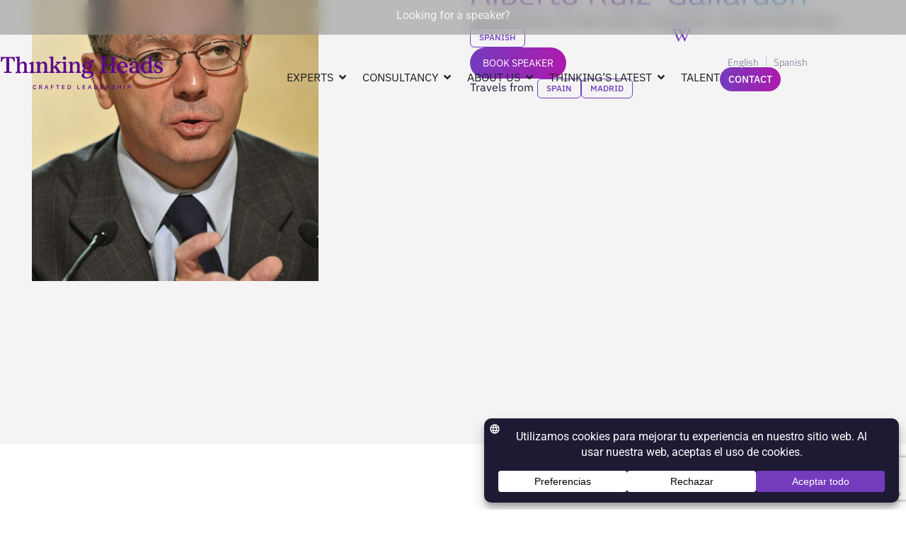

--- FILE ---
content_type: text/html; charset=UTF-8
request_url: https://thinkingheads.com/en/speakers/alberto-ruiz-gallardon/
body_size: 53327
content:
<!doctype html>
<html lang="en-US">
<head>	
<!-- Google Tag Manager -->	
	<script>(function(w,d,s,l,i){w[l]=w[l]||[];w[l].push({'gtm.start': new Date().getTime(),event:'gtm.js'});var f=d.getElementsByTagName(s)[0], j=d.createElement(s),dl=l!='dataLayer'?'&l='+l:'';j.async=true;j.src= 'https://www.googletagmanager.com/gtm.js?id='+i+dl;f.parentNode.insertBefore(j,f); })(window,document,'script','dataLayer','GTM-KV3FFN6D');</script>	
<!-- End Google Tag Manager -->
	<meta charset="UTF-8">
	<meta name="viewport" content="width=device-width, initial-scale=1">
	<link rel="profile" href="https://gmpg.org/xfn/11">
	
	<meta name='robots' content='index, follow, max-image-preview:large, max-snippet:-1, max-video-preview:-1' />

	<!-- This site is optimized with the Yoast SEO plugin v26.7 - https://yoast.com/wordpress/plugins/seo/ -->
	<title>Book Alberto Ruiz-Gallardón as a Keynote Speaker | Thinking Heads</title>
	<meta name="description" content="Contact Thinking Heads to book the best keynote speakers, motivational speakers, and business speakers for your next event, including Alberto Ruiz-Gallardón" />
	<link rel="canonical" href="https://thinkingheads.com/en/speakers/alberto-ruiz-gallardon/" />
	<meta property="og:locale" content="en_US" />
	<meta property="og:type" content="article" />
	<meta property="og:title" content="Book Alberto Ruiz-Gallardón as a Keynote Speaker | Thinking Heads" />
	<meta property="og:description" content="Contact Thinking Heads to book the best keynote speakers, motivational speakers, and business speakers for your next event, including Alberto Ruiz-Gallardón" />
	<meta property="og:url" content="https://thinkingheads.com/en/speakers/alberto-ruiz-gallardon/" />
	<meta property="og:site_name" content="Thinking Heads" />
	<meta property="article:modified_time" content="2025-07-04T09:23:16+00:00" />
	<meta property="og:image" content="https://thinkingheads.com/wp-content/uploads/2024/12/alberto-ruiz-gallardon-conferenciante-1.jpg" />
	<meta property="og:image:width" content="632" />
	<meta property="og:image:height" content="792" />
	<meta property="og:image:type" content="image/jpeg" />
	<meta name="twitter:card" content="summary_large_image" />
	<script type="application/ld+json" class="yoast-schema-graph">{"@context":"https://schema.org","@graph":[{"@type":"WebPage","@id":"https://thinkingheads.com/en/speakers/alberto-ruiz-gallardon/","url":"https://thinkingheads.com/en/speakers/alberto-ruiz-gallardon/","name":"Book Alberto Ruiz-Gallardón as a Keynote Speaker | Thinking Heads","isPartOf":{"@id":"https://thinkingheads.com/en/#website"},"primaryImageOfPage":{"@id":"https://thinkingheads.com/en/speakers/alberto-ruiz-gallardon/#primaryimage"},"image":{"@id":"https://thinkingheads.com/en/speakers/alberto-ruiz-gallardon/#primaryimage"},"thumbnailUrl":"https://thinkingheads.com/wp-content/uploads/2024/12/alberto-ruiz-gallardon-conferenciante-1.jpg","datePublished":"2017-10-09T11:55:13+00:00","dateModified":"2025-07-04T09:23:16+00:00","description":"Contact Thinking Heads to book the best keynote speakers, motivational speakers, and business speakers for your next event, including Alberto Ruiz-Gallardón","breadcrumb":{"@id":"https://thinkingheads.com/en/speakers/alberto-ruiz-gallardon/#breadcrumb"},"inLanguage":"en-US","potentialAction":[{"@type":"ReadAction","target":["https://thinkingheads.com/en/speakers/alberto-ruiz-gallardon/"]}]},{"@type":"ImageObject","inLanguage":"en-US","@id":"https://thinkingheads.com/en/speakers/alberto-ruiz-gallardon/#primaryimage","url":"https://thinkingheads.com/wp-content/uploads/2024/12/alberto-ruiz-gallardon-conferenciante-1.jpg","contentUrl":"https://thinkingheads.com/wp-content/uploads/2024/12/alberto-ruiz-gallardon-conferenciante-1.jpg","width":632,"height":792,"caption":"alberto ruiz gallardon speaker|"},{"@type":"BreadcrumbList","@id":"https://thinkingheads.com/en/speakers/alberto-ruiz-gallardon/#breadcrumb","itemListElement":[{"@type":"ListItem","position":1,"name":"Portada","item":"https://thinkingheads.com/en/"},{"@type":"ListItem","position":2,"name":"Alberto Ruiz-Gallardón"}]},{"@type":"WebSite","@id":"https://thinkingheads.com/en/#website","url":"https://thinkingheads.com/en/","name":"Thinking Heads","description":"Consultora de posicionamiento y gestión de influencia","publisher":{"@id":"https://thinkingheads.com/en/#organization"},"potentialAction":[{"@type":"SearchAction","target":{"@type":"EntryPoint","urlTemplate":"https://thinkingheads.com/en/?s={search_term_string}"},"query-input":{"@type":"PropertyValueSpecification","valueRequired":true,"valueName":"search_term_string"}}],"inLanguage":"en-US"},{"@type":"Organization","@id":"https://thinkingheads.com/en/#organization","name":"Thinking Heads","url":"https://thinkingheads.com/en/","logo":{"@type":"ImageObject","inLanguage":"en-US","@id":"https://thinkingheads.com/en/#/schema/logo/image/","url":"https://thinkingheads.com/wp-content/uploads/2024/09/logo.svg","contentUrl":"https://thinkingheads.com/wp-content/uploads/2024/09/logo.svg","caption":"Thinking Heads"},"image":{"@id":"https://thinkingheads.com/en/#/schema/logo/image/"}}]}</script>
	<!-- / Yoast SEO plugin. -->


<link rel='dns-prefetch' href='//use.fontawesome.com' />
<link rel="alternate" type="application/rss+xml" title="Thinking Heads &raquo; Feed" href="https://thinkingheads.com/en/feed/" />
<link rel="alternate" type="application/rss+xml" title="Thinking Heads &raquo; Comments Feed" href="https://thinkingheads.com/en/comments/feed/" />
<link rel="alternate" type="application/rss+xml" title="Thinking Heads &raquo; Alberto Ruiz-Gallardón Comments Feed" href="https://thinkingheads.com/en/speakers/alberto-ruiz-gallardon/feed/" />
<link rel="alternate" title="oEmbed (JSON)" type="application/json+oembed" href="https://thinkingheads.com/en/wp-json/oembed/1.0/embed?url=https%3A%2F%2Fthinkingheads.com%2Fen%2Fspeakers%2Falberto-ruiz-gallardon%2F" />
<link rel="alternate" title="oEmbed (XML)" type="text/xml+oembed" href="https://thinkingheads.com/en/wp-json/oembed/1.0/embed?url=https%3A%2F%2Fthinkingheads.com%2Fen%2Fspeakers%2Falberto-ruiz-gallardon%2F&#038;format=xml" />
<style id='wp-img-auto-sizes-contain-inline-css'>
img:is([sizes=auto i],[sizes^="auto," i]){contain-intrinsic-size:3000px 1500px}
/*# sourceURL=wp-img-auto-sizes-contain-inline-css */
</style>

<style id='wp-emoji-styles-inline-css'>

	img.wp-smiley, img.emoji {
		display: inline !important;
		border: none !important;
		box-shadow: none !important;
		height: 1em !important;
		width: 1em !important;
		margin: 0 0.07em !important;
		vertical-align: -0.1em !important;
		background: none !important;
		padding: 0 !important;
	}
/*# sourceURL=wp-emoji-styles-inline-css */
</style>
<link rel='stylesheet' id='wp-block-library-css' href='https://thinkingheads.com/wp-includes/css/dist/block-library/style.min.css?ver=6.9' media='all' />
<style id='font-awesome-svg-styles-default-inline-css'>
.svg-inline--fa {
  display: inline-block;
  height: 1em;
  overflow: visible;
  vertical-align: -.125em;
}
/*# sourceURL=font-awesome-svg-styles-default-inline-css */
</style>
<link rel='stylesheet' id='font-awesome-svg-styles-css' href='https://thinkingheads.com/wp-content/uploads/font-awesome/v6.6.0/css/svg-with-js.css' media='all' />
<style id='font-awesome-svg-styles-inline-css'>
   .wp-block-font-awesome-icon svg::before,
   .wp-rich-text-font-awesome-icon svg::before {content: unset;}
/*# sourceURL=font-awesome-svg-styles-inline-css */
</style>
<style id='global-styles-inline-css'>
:root{--wp--preset--aspect-ratio--square: 1;--wp--preset--aspect-ratio--4-3: 4/3;--wp--preset--aspect-ratio--3-4: 3/4;--wp--preset--aspect-ratio--3-2: 3/2;--wp--preset--aspect-ratio--2-3: 2/3;--wp--preset--aspect-ratio--16-9: 16/9;--wp--preset--aspect-ratio--9-16: 9/16;--wp--preset--color--black: #000000;--wp--preset--color--cyan-bluish-gray: #abb8c3;--wp--preset--color--white: #ffffff;--wp--preset--color--pale-pink: #f78da7;--wp--preset--color--vivid-red: #cf2e2e;--wp--preset--color--luminous-vivid-orange: #ff6900;--wp--preset--color--luminous-vivid-amber: #fcb900;--wp--preset--color--light-green-cyan: #7bdcb5;--wp--preset--color--vivid-green-cyan: #00d084;--wp--preset--color--pale-cyan-blue: #8ed1fc;--wp--preset--color--vivid-cyan-blue: #0693e3;--wp--preset--color--vivid-purple: #9b51e0;--wp--preset--gradient--vivid-cyan-blue-to-vivid-purple: linear-gradient(135deg,rgb(6,147,227) 0%,rgb(155,81,224) 100%);--wp--preset--gradient--light-green-cyan-to-vivid-green-cyan: linear-gradient(135deg,rgb(122,220,180) 0%,rgb(0,208,130) 100%);--wp--preset--gradient--luminous-vivid-amber-to-luminous-vivid-orange: linear-gradient(135deg,rgb(252,185,0) 0%,rgb(255,105,0) 100%);--wp--preset--gradient--luminous-vivid-orange-to-vivid-red: linear-gradient(135deg,rgb(255,105,0) 0%,rgb(207,46,46) 100%);--wp--preset--gradient--very-light-gray-to-cyan-bluish-gray: linear-gradient(135deg,rgb(238,238,238) 0%,rgb(169,184,195) 100%);--wp--preset--gradient--cool-to-warm-spectrum: linear-gradient(135deg,rgb(74,234,220) 0%,rgb(151,120,209) 20%,rgb(207,42,186) 40%,rgb(238,44,130) 60%,rgb(251,105,98) 80%,rgb(254,248,76) 100%);--wp--preset--gradient--blush-light-purple: linear-gradient(135deg,rgb(255,206,236) 0%,rgb(152,150,240) 100%);--wp--preset--gradient--blush-bordeaux: linear-gradient(135deg,rgb(254,205,165) 0%,rgb(254,45,45) 50%,rgb(107,0,62) 100%);--wp--preset--gradient--luminous-dusk: linear-gradient(135deg,rgb(255,203,112) 0%,rgb(199,81,192) 50%,rgb(65,88,208) 100%);--wp--preset--gradient--pale-ocean: linear-gradient(135deg,rgb(255,245,203) 0%,rgb(182,227,212) 50%,rgb(51,167,181) 100%);--wp--preset--gradient--electric-grass: linear-gradient(135deg,rgb(202,248,128) 0%,rgb(113,206,126) 100%);--wp--preset--gradient--midnight: linear-gradient(135deg,rgb(2,3,129) 0%,rgb(40,116,252) 100%);--wp--preset--font-size--small: 13px;--wp--preset--font-size--medium: 20px;--wp--preset--font-size--large: 36px;--wp--preset--font-size--x-large: 42px;--wp--preset--spacing--20: 0.44rem;--wp--preset--spacing--30: 0.67rem;--wp--preset--spacing--40: 1rem;--wp--preset--spacing--50: 1.5rem;--wp--preset--spacing--60: 2.25rem;--wp--preset--spacing--70: 3.38rem;--wp--preset--spacing--80: 5.06rem;--wp--preset--shadow--natural: 6px 6px 9px rgba(0, 0, 0, 0.2);--wp--preset--shadow--deep: 12px 12px 50px rgba(0, 0, 0, 0.4);--wp--preset--shadow--sharp: 6px 6px 0px rgba(0, 0, 0, 0.2);--wp--preset--shadow--outlined: 6px 6px 0px -3px rgb(255, 255, 255), 6px 6px rgb(0, 0, 0);--wp--preset--shadow--crisp: 6px 6px 0px rgb(0, 0, 0);}:root { --wp--style--global--content-size: 800px;--wp--style--global--wide-size: 1200px; }:where(body) { margin: 0; }.wp-site-blocks > .alignleft { float: left; margin-right: 2em; }.wp-site-blocks > .alignright { float: right; margin-left: 2em; }.wp-site-blocks > .aligncenter { justify-content: center; margin-left: auto; margin-right: auto; }:where(.wp-site-blocks) > * { margin-block-start: 24px; margin-block-end: 0; }:where(.wp-site-blocks) > :first-child { margin-block-start: 0; }:where(.wp-site-blocks) > :last-child { margin-block-end: 0; }:root { --wp--style--block-gap: 24px; }:root :where(.is-layout-flow) > :first-child{margin-block-start: 0;}:root :where(.is-layout-flow) > :last-child{margin-block-end: 0;}:root :where(.is-layout-flow) > *{margin-block-start: 24px;margin-block-end: 0;}:root :where(.is-layout-constrained) > :first-child{margin-block-start: 0;}:root :where(.is-layout-constrained) > :last-child{margin-block-end: 0;}:root :where(.is-layout-constrained) > *{margin-block-start: 24px;margin-block-end: 0;}:root :where(.is-layout-flex){gap: 24px;}:root :where(.is-layout-grid){gap: 24px;}.is-layout-flow > .alignleft{float: left;margin-inline-start: 0;margin-inline-end: 2em;}.is-layout-flow > .alignright{float: right;margin-inline-start: 2em;margin-inline-end: 0;}.is-layout-flow > .aligncenter{margin-left: auto !important;margin-right: auto !important;}.is-layout-constrained > .alignleft{float: left;margin-inline-start: 0;margin-inline-end: 2em;}.is-layout-constrained > .alignright{float: right;margin-inline-start: 2em;margin-inline-end: 0;}.is-layout-constrained > .aligncenter{margin-left: auto !important;margin-right: auto !important;}.is-layout-constrained > :where(:not(.alignleft):not(.alignright):not(.alignfull)){max-width: var(--wp--style--global--content-size);margin-left: auto !important;margin-right: auto !important;}.is-layout-constrained > .alignwide{max-width: var(--wp--style--global--wide-size);}body .is-layout-flex{display: flex;}.is-layout-flex{flex-wrap: wrap;align-items: center;}.is-layout-flex > :is(*, div){margin: 0;}body .is-layout-grid{display: grid;}.is-layout-grid > :is(*, div){margin: 0;}body{padding-top: 0px;padding-right: 0px;padding-bottom: 0px;padding-left: 0px;}a:where(:not(.wp-element-button)){text-decoration: underline;}:root :where(.wp-element-button, .wp-block-button__link){background-color: #32373c;border-width: 0;color: #fff;font-family: inherit;font-size: inherit;font-style: inherit;font-weight: inherit;letter-spacing: inherit;line-height: inherit;padding-top: calc(0.667em + 2px);padding-right: calc(1.333em + 2px);padding-bottom: calc(0.667em + 2px);padding-left: calc(1.333em + 2px);text-decoration: none;text-transform: inherit;}.has-black-color{color: var(--wp--preset--color--black) !important;}.has-cyan-bluish-gray-color{color: var(--wp--preset--color--cyan-bluish-gray) !important;}.has-white-color{color: var(--wp--preset--color--white) !important;}.has-pale-pink-color{color: var(--wp--preset--color--pale-pink) !important;}.has-vivid-red-color{color: var(--wp--preset--color--vivid-red) !important;}.has-luminous-vivid-orange-color{color: var(--wp--preset--color--luminous-vivid-orange) !important;}.has-luminous-vivid-amber-color{color: var(--wp--preset--color--luminous-vivid-amber) !important;}.has-light-green-cyan-color{color: var(--wp--preset--color--light-green-cyan) !important;}.has-vivid-green-cyan-color{color: var(--wp--preset--color--vivid-green-cyan) !important;}.has-pale-cyan-blue-color{color: var(--wp--preset--color--pale-cyan-blue) !important;}.has-vivid-cyan-blue-color{color: var(--wp--preset--color--vivid-cyan-blue) !important;}.has-vivid-purple-color{color: var(--wp--preset--color--vivid-purple) !important;}.has-black-background-color{background-color: var(--wp--preset--color--black) !important;}.has-cyan-bluish-gray-background-color{background-color: var(--wp--preset--color--cyan-bluish-gray) !important;}.has-white-background-color{background-color: var(--wp--preset--color--white) !important;}.has-pale-pink-background-color{background-color: var(--wp--preset--color--pale-pink) !important;}.has-vivid-red-background-color{background-color: var(--wp--preset--color--vivid-red) !important;}.has-luminous-vivid-orange-background-color{background-color: var(--wp--preset--color--luminous-vivid-orange) !important;}.has-luminous-vivid-amber-background-color{background-color: var(--wp--preset--color--luminous-vivid-amber) !important;}.has-light-green-cyan-background-color{background-color: var(--wp--preset--color--light-green-cyan) !important;}.has-vivid-green-cyan-background-color{background-color: var(--wp--preset--color--vivid-green-cyan) !important;}.has-pale-cyan-blue-background-color{background-color: var(--wp--preset--color--pale-cyan-blue) !important;}.has-vivid-cyan-blue-background-color{background-color: var(--wp--preset--color--vivid-cyan-blue) !important;}.has-vivid-purple-background-color{background-color: var(--wp--preset--color--vivid-purple) !important;}.has-black-border-color{border-color: var(--wp--preset--color--black) !important;}.has-cyan-bluish-gray-border-color{border-color: var(--wp--preset--color--cyan-bluish-gray) !important;}.has-white-border-color{border-color: var(--wp--preset--color--white) !important;}.has-pale-pink-border-color{border-color: var(--wp--preset--color--pale-pink) !important;}.has-vivid-red-border-color{border-color: var(--wp--preset--color--vivid-red) !important;}.has-luminous-vivid-orange-border-color{border-color: var(--wp--preset--color--luminous-vivid-orange) !important;}.has-luminous-vivid-amber-border-color{border-color: var(--wp--preset--color--luminous-vivid-amber) !important;}.has-light-green-cyan-border-color{border-color: var(--wp--preset--color--light-green-cyan) !important;}.has-vivid-green-cyan-border-color{border-color: var(--wp--preset--color--vivid-green-cyan) !important;}.has-pale-cyan-blue-border-color{border-color: var(--wp--preset--color--pale-cyan-blue) !important;}.has-vivid-cyan-blue-border-color{border-color: var(--wp--preset--color--vivid-cyan-blue) !important;}.has-vivid-purple-border-color{border-color: var(--wp--preset--color--vivid-purple) !important;}.has-vivid-cyan-blue-to-vivid-purple-gradient-background{background: var(--wp--preset--gradient--vivid-cyan-blue-to-vivid-purple) !important;}.has-light-green-cyan-to-vivid-green-cyan-gradient-background{background: var(--wp--preset--gradient--light-green-cyan-to-vivid-green-cyan) !important;}.has-luminous-vivid-amber-to-luminous-vivid-orange-gradient-background{background: var(--wp--preset--gradient--luminous-vivid-amber-to-luminous-vivid-orange) !important;}.has-luminous-vivid-orange-to-vivid-red-gradient-background{background: var(--wp--preset--gradient--luminous-vivid-orange-to-vivid-red) !important;}.has-very-light-gray-to-cyan-bluish-gray-gradient-background{background: var(--wp--preset--gradient--very-light-gray-to-cyan-bluish-gray) !important;}.has-cool-to-warm-spectrum-gradient-background{background: var(--wp--preset--gradient--cool-to-warm-spectrum) !important;}.has-blush-light-purple-gradient-background{background: var(--wp--preset--gradient--blush-light-purple) !important;}.has-blush-bordeaux-gradient-background{background: var(--wp--preset--gradient--blush-bordeaux) !important;}.has-luminous-dusk-gradient-background{background: var(--wp--preset--gradient--luminous-dusk) !important;}.has-pale-ocean-gradient-background{background: var(--wp--preset--gradient--pale-ocean) !important;}.has-electric-grass-gradient-background{background: var(--wp--preset--gradient--electric-grass) !important;}.has-midnight-gradient-background{background: var(--wp--preset--gradient--midnight) !important;}.has-small-font-size{font-size: var(--wp--preset--font-size--small) !important;}.has-medium-font-size{font-size: var(--wp--preset--font-size--medium) !important;}.has-large-font-size{font-size: var(--wp--preset--font-size--large) !important;}.has-x-large-font-size{font-size: var(--wp--preset--font-size--x-large) !important;}
:root :where(.wp-block-pullquote){font-size: 1.5em;line-height: 1.6;}
/*# sourceURL=global-styles-inline-css */
</style>
<link rel='stylesheet' id='contact-form-7-css' href='https://thinkingheads.com/wp-content/plugins/contact-form-7/includes/css/styles.css?ver=6.1.4' media='all' />
<link rel='stylesheet' id='wpcf7-redirect-script-frontend-css' href='https://thinkingheads.com/wp-content/plugins/wpcf7-redirect/build/assets/frontend-script.css?ver=2c532d7e2be36f6af233' media='all' />
<link rel='stylesheet' id='wpml-legacy-horizontal-list-0-css' href='https://thinkingheads.com/wp-content/plugins/sitepress-multilingual-cms/templates/language-switchers/legacy-list-horizontal/style.min.css?ver=1' media='all' />
<style id='wpml-legacy-horizontal-list-0-inline-css'>
.wpml-ls-legacy-list-horizontal > ul a { color: #FFF !important; }
/*# sourceURL=wpml-legacy-horizontal-list-0-inline-css */
</style>
<link rel='stylesheet' id='hello-elementor-css' href='https://thinkingheads.com/wp-content/themes/hello-elementor/assets/css/reset.css?ver=3.4.5' media='all' />
<link rel='stylesheet' id='hello-elementor-theme-style-css' href='https://thinkingheads.com/wp-content/themes/hello-elementor/assets/css/theme.css?ver=3.4.5' media='all' />
<link rel='stylesheet' id='hello-elementor-header-footer-css' href='https://thinkingheads.com/wp-content/themes/hello-elementor/assets/css/header-footer.css?ver=3.4.5' media='all' />
<link rel='stylesheet' id='elementor-frontend-css' href='https://thinkingheads.com/wp-content/plugins/elementor/assets/css/frontend.min.css?ver=3.34.1' media='all' />
<style id='elementor-frontend-inline-css'>
.elementor-7740 .elementor-element.elementor-element-058b0cf:not(.elementor-motion-effects-element-type-background), .elementor-7740 .elementor-element.elementor-element-058b0cf > .elementor-motion-effects-container > .elementor-motion-effects-layer{background-image:url("https://thinkingheads.com/wp-content/uploads/2024/12/alberto-ruiz-gallardon-conferenciante-1.jpg");}
/*# sourceURL=elementor-frontend-inline-css */
</style>
<link rel='stylesheet' id='elementor-post-7-css' href='https://thinkingheads.com/wp-content/uploads/elementor/css/post-7.css?ver=1768268479' media='all' />
<link rel='stylesheet' id='font-awesome-official-css' href='https://use.fontawesome.com/releases/v6.6.0/css/all.css' media='all' integrity="sha384-h/hnnw1Bi4nbpD6kE7nYfCXzovi622sY5WBxww8ARKwpdLj5kUWjRuyiXaD1U2JT" crossorigin="anonymous" />
<link rel='stylesheet' id='widget-search-css' href='https://thinkingheads.com/wp-content/plugins/elementor-pro/assets/css/widget-search.min.css?ver=3.34.0' media='all' />
<link rel='stylesheet' id='widget-nested-accordion-css' href='https://thinkingheads.com/wp-content/plugins/elementor/assets/css/widget-nested-accordion.min.css?ver=3.34.1' media='all' />
<link rel='stylesheet' id='e-sticky-css' href='https://thinkingheads.com/wp-content/plugins/elementor-pro/assets/css/modules/sticky.min.css?ver=3.34.0' media='all' />
<link rel='stylesheet' id='widget-image-css' href='https://thinkingheads.com/wp-content/plugins/elementor/assets/css/widget-image.min.css?ver=3.34.1' media='all' />
<link rel='stylesheet' id='widget-heading-css' href='https://thinkingheads.com/wp-content/plugins/elementor/assets/css/widget-heading.min.css?ver=3.34.1' media='all' />
<link rel='stylesheet' id='e-animation-fadeIn-css' href='https://thinkingheads.com/wp-content/plugins/elementor/assets/lib/animations/styles/fadeIn.min.css?ver=3.34.1' media='all' />
<link rel='stylesheet' id='widget-mega-menu-css' href='https://thinkingheads.com/wp-content/plugins/elementor-pro/assets/css/widget-mega-menu.min.css?ver=3.34.0' media='all' />
<link rel='stylesheet' id='widget-social-icons-css' href='https://thinkingheads.com/wp-content/plugins/elementor/assets/css/widget-social-icons.min.css?ver=3.34.1' media='all' />
<link rel='stylesheet' id='e-apple-webkit-css' href='https://thinkingheads.com/wp-content/plugins/elementor/assets/css/conditionals/apple-webkit.min.css?ver=3.34.1' media='all' />
<link rel='stylesheet' id='swiper-css' href='https://thinkingheads.com/wp-content/plugins/elementor/assets/lib/swiper/v8/css/swiper.min.css?ver=8.4.5' media='all' />
<link rel='stylesheet' id='e-swiper-css' href='https://thinkingheads.com/wp-content/plugins/elementor/assets/css/conditionals/e-swiper.min.css?ver=3.34.1' media='all' />
<link rel='stylesheet' id='widget-loop-common-css' href='https://thinkingheads.com/wp-content/plugins/elementor-pro/assets/css/widget-loop-common.min.css?ver=3.34.0' media='all' />
<link rel='stylesheet' id='widget-loop-carousel-css' href='https://thinkingheads.com/wp-content/plugins/elementor-pro/assets/css/widget-loop-carousel.min.css?ver=3.34.0' media='all' />
<link rel='stylesheet' id='e-popup-css' href='https://thinkingheads.com/wp-content/plugins/elementor-pro/assets/css/conditionals/popup.min.css?ver=3.34.0' media='all' />
<link rel='stylesheet' id='elementor-post-36751-css' href='https://thinkingheads.com/wp-content/uploads/elementor/css/post-36751.css?ver=1768268479' media='all' />
<link rel='stylesheet' id='elementor-post-38770-css' href='https://thinkingheads.com/wp-content/uploads/elementor/css/post-38770.css?ver=1768268480' media='all' />
<link rel='stylesheet' id='elementor-post-7740-css' href='https://thinkingheads.com/wp-content/uploads/elementor/css/post-7740.css?ver=1768268480' media='all' />
<link rel='stylesheet' id='elementor-post-15794-css' href='https://thinkingheads.com/wp-content/uploads/elementor/css/post-15794.css?ver=1768268480' media='all' />
<link rel='stylesheet' id='hello-elementor-child-style-css' href='https://thinkingheads.com/wp-content/themes/thinking-head/style.css?ver=2.0.0' media='all' />
<link rel='stylesheet' id='font-awesome-official-v4shim-css' href='https://use.fontawesome.com/releases/v6.6.0/css/v4-shims.css' media='all' integrity="sha384-Heamg4F/EELwbmnBJapxaWTkcdX/DCrJpYgSshI5BkI7xghn3RvDcpG+1xUJt/7K" crossorigin="anonymous" />
<link rel='stylesheet' id='elementor-gf-local-roboto-css' href='https://thinkingheads.com/wp-content/uploads/elementor/google-fonts/css/roboto.css?ver=1742283705' media='all' />
<link rel='stylesheet' id='elementor-gf-local-robotoslab-css' href='https://thinkingheads.com/wp-content/uploads/elementor/google-fonts/css/robotoslab.css?ver=1742283714' media='all' />
<link rel='stylesheet' id='elementor-gf-local-ibmplexsans-css' href='https://thinkingheads.com/wp-content/uploads/elementor/google-fonts/css/ibmplexsans.css?ver=1742283718' media='all' />
<link rel='stylesheet' id='elementor-gf-local-titilliumweb-css' href='https://thinkingheads.com/wp-content/uploads/elementor/google-fonts/css/titilliumweb.css?ver=1742283719' media='all' />
<script id="wpml-cookie-js-extra">
var wpml_cookies = {"wp-wpml_current_language":{"value":"en","expires":1,"path":"/"}};
var wpml_cookies = {"wp-wpml_current_language":{"value":"en","expires":1,"path":"/"}};
//# sourceURL=wpml-cookie-js-extra
</script>
<script src="https://thinkingheads.com/wp-content/plugins/sitepress-multilingual-cms/res/js/cookies/language-cookie.js?ver=486900" id="wpml-cookie-js" defer data-wp-strategy="defer"></script>
<script src="https://thinkingheads.com/wp-includes/js/jquery/jquery.min.js?ver=3.7.1" id="jquery-core-js"></script>
<script src="https://thinkingheads.com/wp-includes/js/jquery/jquery-migrate.min.js?ver=3.4.1" id="jquery-migrate-js"></script>
<link rel="https://api.w.org/" href="https://thinkingheads.com/en/wp-json/" /><link rel="EditURI" type="application/rsd+xml" title="RSD" href="https://thinkingheads.com/xmlrpc.php?rsd" />
<meta name="generator" content="WordPress 6.9" />
<link rel='shortlink' href='https://thinkingheads.com/en/?p=34124' />
<meta name="generator" content="WPML ver:4.8.6 stt:1,2;" />
<script type="module" src="https://cdn.jsdelivr.net/npm/@justinribeiro/lite-youtube@1.6.0/lite-youtube.min.js"></script><meta name="generator" content="Elementor 3.34.1; features: e_font_icon_svg, additional_custom_breakpoints; settings: css_print_method-external, google_font-enabled, font_display-swap">
<style>
.otgs-development-site-front-end {
    display: none ! Important;
}	

	.carousel-caso .elementor-element.elementor-element-f15c2dc.e-con-full.e-flex.e-con.e-child:not(.speaker-title-link):before {
    content: '';
    position: absolute;
    width: 100%;
    height: 100%;
    top: 0;
    left: 0;
    background: linear-gradient(180deg, rgba(30, 26, 52, 0) 40%, #1E1A34 94%);
    background-blend-mode: overlay;
}
.conferenciante.type-conferenciante .elementor-element.elementor-element-2d0fda5.e-con-full.e-flex.e-con.e-child:after {
    content: '';
    position: absolute;
    width: 100%;
    height: 100%;
    top: 0;
    left: 0;
    background: linear-gradient(180deg, rgba(30, 26, 52, 0) 40%, #1E1A34 94%);
    background-blend-mode: overlay;
    z-index: 0;
}	

	.conferencista-carrousel-bucle-super-container .conferencista-carrousel-bucle-content .container-conferencista .elementor-element.elementor-element-2d0fda5.e-con-full.e-flex.e-con.e-child:before {
		display:none!important;
	}
.conferencista-carrousel-bucle-super-container .conferencista-carrousel-bucle-content .container-conferencista .elementor-element.elementor-element-2d0fda5.e-con-full.e-flex.e-con.e-child a.elementor-element.elementor-element-1ea0273.e-grid.e-con-full.e-con.e-child {
    position: relative;
    z-index: 1;
}	
	
	
/*footer*/
.footer-img-clock img {
    min-width: 35px;
}	

	@media only screen and (min-width:1320px) {
		.footer-content-horarios > .elementor-element.elementor-element-9cc31dd.e-con-full.max1200 {
			flex-wrap: nowrap !important;
		}	
	}
</style>
			<style>
				.e-con.e-parent:nth-of-type(n+4):not(.e-lazyloaded):not(.e-no-lazyload),
				.e-con.e-parent:nth-of-type(n+4):not(.e-lazyloaded):not(.e-no-lazyload) * {
					background-image: none !important;
				}
				@media screen and (max-height: 1024px) {
					.e-con.e-parent:nth-of-type(n+3):not(.e-lazyloaded):not(.e-no-lazyload),
					.e-con.e-parent:nth-of-type(n+3):not(.e-lazyloaded):not(.e-no-lazyload) * {
						background-image: none !important;
					}
				}
				@media screen and (max-height: 640px) {
					.e-con.e-parent:nth-of-type(n+2):not(.e-lazyloaded):not(.e-no-lazyload),
					.e-con.e-parent:nth-of-type(n+2):not(.e-lazyloaded):not(.e-no-lazyload) * {
						background-image: none !important;
					}
				}
			</style>
			<link rel="icon" href="https://thinkingheads.com/wp-content/uploads/2025/03/cropped-favicon-th-32x32.png" sizes="32x32" />
<link rel="icon" href="https://thinkingheads.com/wp-content/uploads/2025/03/cropped-favicon-th-192x192.png" sizes="192x192" />
<link rel="apple-touch-icon" href="https://thinkingheads.com/wp-content/uploads/2025/03/cropped-favicon-th-180x180.png" />
<meta name="msapplication-TileImage" content="https://thinkingheads.com/wp-content/uploads/2025/03/cropped-favicon-th-270x270.png" />
		<style id="wp-custom-css">
			.site-header {display:none;}
.site-footer {display:none;}
.single-post a{font-weight: 400;}		</style>
		</head>
<body class="wp-singular conferenciante-template-default single single-conferenciante postid-34124 wp-custom-logo wp-embed-responsive wp-theme-hello-elementor wp-child-theme-thinking-head hello-elementor-default elementor-default elementor-kit-7 elementor-page-45098 elementor-page-7740">
<!-- Google Tag Manager (noscript) -->
	<noscript><iframe src="https://www.googletagmanager.com/ns.html?id=GTM-KV3FFN6D" height="0" width="0" style="display:none;visibility:hidden"></iframe></noscript>
<!-- End Google Tag Manager (noscript) -->


<a class="skip-link screen-reader-text" href="#content">Skip to content</a>

		<header data-elementor-type="header" data-elementor-id="36751" class="elementor elementor-36751 elementor-1382 elementor-location-header" data-elementor-post-type="elementor_library">
			<div class="elementor-element elementor-element-6ec8207 e-con-full e-flex e-con e-parent" data-id="6ec8207" data-element_type="container" data-settings="{&quot;background_background&quot;:&quot;classic&quot;,&quot;sticky&quot;:&quot;top&quot;,&quot;sticky_on&quot;:[&quot;desktop&quot;,&quot;tablet&quot;,&quot;mobile&quot;],&quot;sticky_offset&quot;:0,&quot;sticky_effects_offset&quot;:0,&quot;sticky_anchor_link_offset&quot;:0}">
				<div class="elementor-element elementor-element-2625b9f elementor-widget elementor-widget-n-accordion" data-id="2625b9f" data-element_type="widget" data-settings="{&quot;default_state&quot;:&quot;all_collapsed&quot;,&quot;n_accordion_animation_duration&quot;:{&quot;unit&quot;:&quot;ms&quot;,&quot;size&quot;:300,&quot;sizes&quot;:[]},&quot;max_items_expended&quot;:&quot;one&quot;}" data-widget_type="nested-accordion.default">
				<div class="elementor-widget-container">
							<div class="e-n-accordion" aria-label="Accordion. Open links with Enter or Space, close with Escape, and navigate with Arrow Keys">
						<details id="e-n-accordion-item-4000" class="e-n-accordion-item" >
				<summary class="e-n-accordion-item-title" data-accordion-index="1" tabindex="0" aria-expanded="false" aria-controls="e-n-accordion-item-4000" >
					<span class='e-n-accordion-item-title-header'><div class="e-n-accordion-item-title-text"> Looking for a speaker? </div></span>
									</summary>
				<div role="region" aria-labelledby="e-n-accordion-item-4000" class="elementor-element elementor-element-68b90e4 e-con-full e-flex e-con e-child" data-id="68b90e4" data-element_type="container">
		<div role="region" aria-labelledby="e-n-accordion-item-4000" class="elementor-element elementor-element-8a21918 e-flex e-con-boxed e-con e-child" data-id="8a21918" data-element_type="container">
					<div class="e-con-inner">
		<div role="region" aria-labelledby="e-n-accordion-item-4000" class="elementor-element elementor-element-212d478 e-con-full e-flex e-con e-child" data-id="212d478" data-element_type="container">
				<div class="elementor-element elementor-element-36efa33 elementor-widget elementor-widget-search" data-id="36efa33" data-element_type="widget" data-settings="{&quot;submit_trigger&quot;:&quot;click_submit&quot;,&quot;pagination_type_options&quot;:&quot;none&quot;}" data-widget_type="search.default">
				<div class="elementor-widget-container">
							<search class="e-search hidden" role="search">
			<form class="e-search-form" action="https://thinkingheads.com/en/" method="get">

				
				<label class="e-search-label" for="search-36efa33">
					<span class="elementor-screen-only">
						Search					</span>
									</label>

				<div class="e-search-input-wrapper">
					<input id="search-36efa33" placeholder="Enter first name, last name or topic to search for your speaker." class="e-search-input" type="search" name="s" value="" autocomplete="off" role="combobox" aria-autocomplete="list" aria-expanded="false" aria-controls="results-36efa33" aria-haspopup="listbox">
					<svg xmlns="http://www.w3.org/2000/svg" width="13" height="12" viewBox="0 0 13 12" fill="none"><path d="M12.1797 11.3828C12.2734 11.5234 12.2734 11.6641 12.1797 11.8047C12.0391 11.8984 11.8984 11.8984 11.7578 11.8047L6.625 6.63672L1.49219 11.8047C1.35156 11.8984 1.21094 11.8984 1.07031 11.8047C0.976562 11.6641 0.976562 11.5234 1.07031 11.3828L6.23828 6.25L1.07031 1.11719C0.976562 0.976562 0.976562 0.835938 1.07031 0.695312C1.21094 0.601562 1.35156 0.601562 1.49219 0.695312L6.625 5.86328L11.7578 0.695312C11.8984 0.601562 12.0391 0.601562 12.1797 0.695312C12.2734 0.835938 12.2734 0.976562 12.1797 1.11719L7.01172 6.25L12.1797 11.3828Z" fill="white"></path></svg>										<output id="results-36efa33" class="e-search-results-container hide-loader" aria-live="polite" aria-atomic="true" aria-label="Results for search" tabindex="0">
						<div class="e-search-results"></div>
											</output>
									</div>
				
				
				<button class="e-search-submit" type="submit" aria-label="Search">
					<svg xmlns="http://www.w3.org/2000/svg" width="19" height="19" viewBox="0 0 19 19" fill="none"><path d="M17.8242 17.3008C18.0586 17.5586 18.0586 17.8164 17.8242 18.0742C17.707 18.1914 17.5781 18.25 17.4375 18.25C17.2969 18.25 17.1562 18.1914 17.0156 18.0742L12.0234 13.1172C10.7109 14.2422 9.12891 14.8281 7.27734 14.875C5.21484 14.8281 3.50391 14.1133 2.14453 12.7305C0.761719 11.3477 0.046875 9.625 0 7.5625C0.046875 5.5 0.75 3.77734 2.10938 2.39453C3.49219 1.01172 5.21484 0.296875 7.27734 0.25C9.33984 0.296875 11.0625 1.01172 12.4453 2.39453C13.8281 3.77734 14.543 5.5 14.5898 7.5625C14.5664 9.41406 13.9922 10.9961 12.8672 12.3086L17.8242 17.3008ZM7.3125 13.75C9.07031 13.7031 10.5234 13.1055 11.6719 11.957C12.8438 10.7852 13.4531 9.32031 13.5 7.5625C13.4531 5.80469 12.8555 4.33984 11.707 3.16797C10.5352 2.01953 9.07031 1.42187 7.3125 1.375C5.55469 1.42187 4.08984 2.03125 2.91797 3.20312C1.76953 4.35156 1.17188 5.80469 1.125 7.5625C1.17188 9.32031 1.76953 10.7734 2.91797 11.9219C4.08984 13.0938 5.55469 13.7031 7.3125 13.75Z" fill="#753BBD"></path></svg>
									</button>
				<input type="hidden" name="e_search_props" value="36efa33-36751">
			</form>
		</search>
						</div>
				</div>
				</div>
					</div>
				</div>
				</div>
					</details>
					</div>
						</div>
				</div>
				</div>
		<div class="elementor-element elementor-element-a53b942 e-con-full e-flex e-con e-parent" data-id="a53b942" data-element_type="container" data-settings="{&quot;background_background&quot;:&quot;classic&quot;}">
		<div class="elementor-element elementor-element-c1235bb e-con-full max1200 e-flex e-con e-child" data-id="c1235bb" data-element_type="container" data-settings="{&quot;background_background&quot;:&quot;classic&quot;}">
		<div class="elementor-element elementor-element-b26bfba e-con-full e-flex e-con e-child" data-id="b26bfba" data-element_type="container">
				<div class="elementor-element elementor-element-c409fbd elementor-widget elementor-widget-image" data-id="c409fbd" data-element_type="widget" data-widget_type="image.default">
				<div class="elementor-widget-container">
																<a href="https://thinkingheads.com/en/">
							<img width="1" height="1" src="https://thinkingheads.com/wp-content/uploads/2024/09/logo-morado-2.svg" class="attachment-large size-large wp-image-4097" alt="" />								</a>
															</div>
				</div>
				</div>
		<div class="elementor-element elementor-element-fd4765d e-con-full e-flex e-con e-child" data-id="fd4765d" data-element_type="container">
				<div class="elementor-element elementor-element-2e083ae elementor-hidden-desktop elementor-widget elementor-widget-button" data-id="2e083ae" data-element_type="widget" data-widget_type="button.default">
				<div class="elementor-widget-container">
									<div class="elementor-button-wrapper">
					<a class="elementor-button elementor-button-link elementor-size-sm" href="#elementor-action%3Aaction%3Dpopup%3Aopen%26settings%3DeyJpZCI6NDAyODgsInRvZ2dsZSI6ZmFsc2V9">
						<span class="elementor-button-content-wrapper">
						<span class="elementor-button-icon">
				<svg xmlns="http://www.w3.org/2000/svg" width="16" height="13" viewBox="0 0 16 13" fill="none"><path d="M0 1.0625C0.0234375 0.710938 0.210938 0.523438 0.5625 0.5H15.1875C15.5391 0.523438 15.7266 0.710938 15.75 1.0625C15.7266 1.41406 15.5391 1.60156 15.1875 1.625H0.5625C0.210938 1.60156 0.0234375 1.41406 0 1.0625ZM0 6.6875C0.0234375 6.33594 0.210938 6.14844 0.5625 6.125H15.1875C15.5391 6.14844 15.7266 6.33594 15.75 6.6875C15.7266 7.03906 15.5391 7.22656 15.1875 7.25H0.5625C0.210938 7.22656 0.0234375 7.03906 0 6.6875ZM15.1875 12.875H0.5625C0.210938 12.8516 0.0234375 12.6641 0 12.3125C0.0234375 11.9609 0.210938 11.7734 0.5625 11.75H15.1875C15.5391 11.7734 15.7266 11.9609 15.75 12.3125C15.7266 12.6641 15.5391 12.8516 15.1875 12.875Z" fill="#753BBD"></path></svg>			</span>
								</span>
					</a>
				</div>
								</div>
				</div>
				<div class="elementor-element elementor-element-cb68723 e-fit_to_content elementor-hidden-tablet elementor-hidden-mobile e-n-menu-none e-n-menu-layout-horizontal elementor-widget elementor-widget-n-menu" data-id="cb68723" data-element_type="widget" data-settings="{&quot;menu_items&quot;:[{&quot;item_title&quot;:&quot;EXPERTS&quot;,&quot;_id&quot;:&quot;3f5aa87&quot;,&quot;item_dropdown_content&quot;:&quot;yes&quot;,&quot;index&quot;:0,&quot;__dynamic__&quot;:null,&quot;item_link&quot;:{&quot;url&quot;:&quot;&quot;,&quot;is_external&quot;:&quot;&quot;,&quot;nofollow&quot;:&quot;&quot;,&quot;custom_attributes&quot;:&quot;&quot;},&quot;item_icon&quot;:{&quot;value&quot;:&quot;&quot;,&quot;library&quot;:&quot;&quot;},&quot;item_icon_active&quot;:null,&quot;element_id&quot;:&quot;&quot;},{&quot;item_title&quot;:&quot;CONSULTANCY&quot;,&quot;_id&quot;:&quot;67568d1&quot;,&quot;item_dropdown_content&quot;:&quot;yes&quot;,&quot;index&quot;:1,&quot;__dynamic__&quot;:null,&quot;item_link&quot;:{&quot;url&quot;:&quot;&quot;,&quot;is_external&quot;:&quot;&quot;,&quot;nofollow&quot;:&quot;&quot;,&quot;custom_attributes&quot;:&quot;&quot;},&quot;item_icon&quot;:{&quot;value&quot;:&quot;&quot;,&quot;library&quot;:&quot;&quot;},&quot;item_icon_active&quot;:null,&quot;element_id&quot;:&quot;&quot;},{&quot;item_title&quot;:&quot;ABOUT US&quot;,&quot;_id&quot;:&quot;b851dfc&quot;,&quot;item_dropdown_content&quot;:&quot;yes&quot;,&quot;index&quot;:2,&quot;__dynamic__&quot;:null,&quot;item_link&quot;:{&quot;url&quot;:&quot;&quot;,&quot;is_external&quot;:&quot;&quot;,&quot;nofollow&quot;:&quot;&quot;,&quot;custom_attributes&quot;:&quot;&quot;},&quot;item_icon&quot;:{&quot;value&quot;:&quot;&quot;,&quot;library&quot;:&quot;&quot;},&quot;item_icon_active&quot;:null,&quot;element_id&quot;:&quot;&quot;},{&quot;_id&quot;:&quot;ac484ce&quot;,&quot;item_title&quot;:&quot;THINKING\u2019S LATEST&quot;,&quot;item_dropdown_content&quot;:&quot;yes&quot;,&quot;index&quot;:3,&quot;__dynamic__&quot;:null,&quot;item_link&quot;:{&quot;url&quot;:&quot;&quot;,&quot;is_external&quot;:&quot;&quot;,&quot;nofollow&quot;:&quot;&quot;,&quot;custom_attributes&quot;:&quot;&quot;},&quot;item_icon&quot;:{&quot;value&quot;:&quot;&quot;,&quot;library&quot;:&quot;&quot;},&quot;item_icon_active&quot;:null,&quot;element_id&quot;:&quot;&quot;},{&quot;_id&quot;:&quot;a6f412b&quot;,&quot;item_title&quot;:&quot;TALENT&quot;,&quot;item_dropdown_content&quot;:&quot;&quot;,&quot;__dynamic__&quot;:{&quot;item_link&quot;:&quot;[elementor-tag id=\&quot;23a4690\&quot; name=\&quot;internal-url\&quot; settings=\&quot;%7B%22type%22%3A%22post%22%2C%22post_id%22%3A38879%7D\&quot;]&quot;},&quot;index&quot;:4,&quot;item_link&quot;:{&quot;url&quot;:&quot;https:\/\/thinkingheads.com\/en\/talent\/&quot;,&quot;is_external&quot;:&quot;&quot;,&quot;nofollow&quot;:&quot;&quot;,&quot;custom_attributes&quot;:&quot;&quot;},&quot;item_icon&quot;:{&quot;value&quot;:&quot;&quot;,&quot;library&quot;:&quot;&quot;},&quot;item_icon_active&quot;:null,&quot;element_id&quot;:&quot;&quot;}],&quot;content_width&quot;:&quot;fit_to_content&quot;,&quot;item_position_horizontal&quot;:&quot;end&quot;,&quot;open_animation&quot;:&quot;fadeIn&quot;,&quot;menu_item_title_distance_from_content&quot;:{&quot;unit&quot;:&quot;px&quot;,&quot;size&quot;:35,&quot;sizes&quot;:[]},&quot;breakpoint_selector&quot;:&quot;none&quot;,&quot;content_horizontal_position&quot;:&quot;center&quot;,&quot;item_layout&quot;:&quot;horizontal&quot;,&quot;open_on&quot;:&quot;hover&quot;,&quot;horizontal_scroll&quot;:&quot;disable&quot;,&quot;menu_item_title_distance_from_content_tablet&quot;:{&quot;unit&quot;:&quot;px&quot;,&quot;size&quot;:&quot;&quot;,&quot;sizes&quot;:[]},&quot;menu_item_title_distance_from_content_mobile&quot;:{&quot;unit&quot;:&quot;px&quot;,&quot;size&quot;:&quot;&quot;,&quot;sizes&quot;:[]}}" data-widget_type="mega-menu.default">
				<div class="elementor-widget-container">
							<nav class="e-n-menu" data-widget-number="213" aria-label="Mega Menú ESP">
					<button class="e-n-menu-toggle" id="menu-toggle-213" aria-haspopup="true" aria-expanded="false" aria-controls="menubar-213" aria-label="Menu Toggle">
			<span class="e-n-menu-toggle-icon e-open">
				<svg class="e-font-icon-svg e-eicon-menu-bar" viewBox="0 0 1000 1000" xmlns="http://www.w3.org/2000/svg"><path d="M104 333H896C929 333 958 304 958 271S929 208 896 208H104C71 208 42 237 42 271S71 333 104 333ZM104 583H896C929 583 958 554 958 521S929 458 896 458H104C71 458 42 487 42 521S71 583 104 583ZM104 833H896C929 833 958 804 958 771S929 708 896 708H104C71 708 42 737 42 771S71 833 104 833Z"></path></svg>			</span>
			<span class="e-n-menu-toggle-icon e-close">
				<svg class="e-font-icon-svg e-eicon-close" viewBox="0 0 1000 1000" xmlns="http://www.w3.org/2000/svg"><path d="M742 167L500 408 258 167C246 154 233 150 217 150 196 150 179 158 167 167 154 179 150 196 150 212 150 229 154 242 171 254L408 500 167 742C138 771 138 800 167 829 196 858 225 858 254 829L496 587 738 829C750 842 767 846 783 846 800 846 817 842 829 829 842 817 846 804 846 783 846 767 842 750 829 737L588 500 833 258C863 229 863 200 833 171 804 137 775 137 742 167Z"></path></svg>			</span>
		</button>
					<div class="e-n-menu-wrapper" id="menubar-213" aria-labelledby="menu-toggle-213">
				<ul class="e-n-menu-heading">
								<li class="e-n-menu-item">
				<div id="e-n-menu-title-2131" class="e-n-menu-title">
					<div class="e-n-menu-title-container">												<span class="e-n-menu-title-text">
							EXPERTS						</span>
					</div>											<button id="e-n-menu-dropdown-icon-2131" class="e-n-menu-dropdown-icon e-focus" data-tab-index="1" aria-haspopup="true" aria-expanded="false" aria-controls="e-n-menu-content-2131" >
							<span class="e-n-menu-dropdown-icon-opened">
								<svg aria-hidden="true" class="e-font-icon-svg e-fas-angle-up" viewBox="0 0 320 512" xmlns="http://www.w3.org/2000/svg"><path d="M177 159.7l136 136c9.4 9.4 9.4 24.6 0 33.9l-22.6 22.6c-9.4 9.4-24.6 9.4-33.9 0L160 255.9l-96.4 96.4c-9.4 9.4-24.6 9.4-33.9 0L7 329.7c-9.4-9.4-9.4-24.6 0-33.9l136-136c9.4-9.5 24.6-9.5 34-.1z"></path></svg>								<span class="elementor-screen-only">Close EXPERTS</span>
							</span>
							<span class="e-n-menu-dropdown-icon-closed">
								<svg aria-hidden="true" class="e-font-icon-svg e-fas-angle-down" viewBox="0 0 320 512" xmlns="http://www.w3.org/2000/svg"><path d="M143 352.3L7 216.3c-9.4-9.4-9.4-24.6 0-33.9l22.6-22.6c9.4-9.4 24.6-9.4 33.9 0l96.4 96.4 96.4-96.4c9.4-9.4 24.6-9.4 33.9 0l22.6 22.6c9.4 9.4 9.4 24.6 0 33.9l-136 136c-9.2 9.4-24.4 9.4-33.8 0z"></path></svg>								<span class="elementor-screen-only">Open EXPERTS</span>
							</span>
						</button>
									</div>
									<div class="e-n-menu-content">
						<div id="e-n-menu-content-2131" data-tab-index="1" aria-labelledby="e-n-menu-dropdown-icon-2131" class="elementor-element elementor-element-3d9df7b e-con-full e-flex e-con e-child" data-id="3d9df7b" data-element_type="container" data-settings="{&quot;background_background&quot;:&quot;classic&quot;}">
		<div class="elementor-element elementor-element-d0aa344 e-con-full e-flex e-con e-child" data-id="d0aa344" data-element_type="container">
		<div class="elementor-element elementor-element-fad6202 e-con-full e-grid max1200 e-con e-child" data-id="fad6202" data-element_type="container">
		<div class="elementor-element elementor-element-02a6c25 e-con-full e-flex e-con e-child" data-id="02a6c25" data-element_type="container" data-settings="{&quot;background_background&quot;:&quot;classic&quot;}">
		<div class="elementor-element elementor-element-0ba181e e-con-full e-flex e-con e-child" data-id="0ba181e" data-element_type="container">
				<div class="elementor-element elementor-element-2efc264 elementor-widget elementor-widget-heading" data-id="2efc264" data-element_type="widget" data-widget_type="heading.default">
				<div class="elementor-widget-container">
					<p class="elementor-heading-title elementor-size-default">Experts</p>				</div>
				</div>
		<a class="elementor-element elementor-element-0dd84c5 e-con-full e-flex e-con e-child" data-id="0dd84c5" data-element_type="container" href="https://thinkingheads.com/en/speakers/">
				<div class="elementor-element elementor-element-c57b09c elementor-widget elementor-widget-heading" data-id="c57b09c" data-element_type="widget" data-widget_type="heading.default">
				<div class="elementor-widget-container">
					<p class="elementor-heading-title elementor-size-default">Learn more</p>				</div>
				</div>
				<div class="elementor-element elementor-element-8a29748 elementor-view-default elementor-widget elementor-widget-icon" data-id="8a29748" data-element_type="widget" data-widget_type="icon.default">
				<div class="elementor-widget-container">
							<div class="elementor-icon-wrapper">
			<div class="elementor-icon">
			<svg xmlns="http://www.w3.org/2000/svg" width="20" height="32" viewBox="0 0 20 32" fill="none"><path d="M19.2812 21.875C19.0078 21.8359 18.8516 21.6797 18.8125 21.4062V8.45703L1.82031 25.5078C1.58594 25.6641 1.35156 25.6641 1.11719 25.5078C0.960938 25.2734 0.960938 25.0391 1.11719 24.8047L18.168 7.8125H5.16016C4.92578 7.77344 4.78906 7.59766 4.75 7.28516C4.78906 7.01172 4.92578 6.875 5.16016 6.875H19.2227C19.5742 6.91406 19.75 7.05078 19.75 7.28516V21.3477C19.7109 21.6992 19.5547 21.875 19.2812 21.875Z" fill="white"></path></svg>			</div>
		</div>
						</div>
				</div>
				</a>
				</div>
				</div>
		<div class="elementor-element elementor-element-ba1823e e-con-full e-flex e-con e-child" data-id="ba1823e" data-element_type="container" data-settings="{&quot;background_background&quot;:&quot;classic&quot;}">
		<div class="elementor-element elementor-element-be0c711 e-grid e-con-full e-con e-child" data-id="be0c711" data-element_type="container">
		<a class="elementor-element elementor-element-a26f6d4 e-con-full e-flex e-con e-child" data-id="a26f6d4" data-element_type="container" href="https://thinkingheads.com/en/speakers/">
				<div class="elementor-element elementor-element-32882e5 image-text elementor-widget elementor-widget-heading" data-id="32882e5" data-element_type="widget" data-widget_type="heading.default">
				<div class="elementor-widget-container">
					<p class="elementor-heading-title elementor-size-default">SPEAKERS</p>				</div>
				</div>
				<div class="elementor-element elementor-element-c733d4a elementor-widget elementor-widget-text-editor" data-id="c733d4a" data-element_type="widget" data-widget_type="text-editor.default">
				<div class="elementor-widget-container">
									We connect organizations with the world’s most influential opinion leaders.								</div>
				</div>
		<div class="elementor-element elementor-element-94ec5ec e-con-full e-flex e-con e-child" data-id="94ec5ec" data-element_type="container">
				<div class="elementor-element elementor-element-1f22809 elementor-widget elementor-widget-heading" data-id="1f22809" data-element_type="widget" data-widget_type="heading.default">
				<div class="elementor-widget-container">
					<p class="elementor-heading-title elementor-size-default">Learn more</p>				</div>
				</div>
				<div class="elementor-element elementor-element-2fa74aa elementor-view-default elementor-widget elementor-widget-icon" data-id="2fa74aa" data-element_type="widget" data-widget_type="icon.default">
				<div class="elementor-widget-container">
							<div class="elementor-icon-wrapper">
			<div class="elementor-icon">
			<svg xmlns="http://www.w3.org/2000/svg" width="20" height="20" viewBox="0 0 20 20" fill="none"><path d="M19.2812 15.875C19.0078 15.8359 18.8516 15.6797 18.8125 15.4062V2.45703L1.82031 19.5078C1.58594 19.6641 1.35156 19.6641 1.11719 19.5078C0.960938 19.2734 0.960938 19.0391 1.11719 18.8047L18.168 1.8125H5.16016C4.92578 1.77344 4.78906 1.59766 4.75 1.28516C4.78906 1.01172 4.92578 0.875 5.16016 0.875H19.2227C19.5742 0.914063 19.75 1.05078 19.75 1.28516V15.3477C19.7109 15.6992 19.5547 15.875 19.2812 15.875Z" fill="#753BBD"></path></svg>			</div>
		</div>
						</div>
				</div>
				</div>
				</a>
		<a class="elementor-element elementor-element-f98402b e-con-full e-flex e-con e-child" data-id="f98402b" data-element_type="container" href="https://thinkingheads.com/en/top-100-speakers/">
				<div class="elementor-element elementor-element-a622c0b image-text elementor-widget elementor-widget-heading" data-id="a622c0b" data-element_type="widget" data-widget_type="heading.default">
				<div class="elementor-widget-container">
					<p class="elementor-heading-title elementor-size-default">Top 100 speakers</p>				</div>
				</div>
				<div class="elementor-element elementor-element-4c5eae2 elementor-widget elementor-widget-text-editor" data-id="4c5eae2" data-element_type="widget" data-widget_type="text-editor.default">
				<div class="elementor-widget-container">
									A unique initiative that brings together Spain’s most influential and sought-after opinion leaders.								</div>
				</div>
		<div class="elementor-element elementor-element-4c59174 e-con-full e-flex e-con e-child" data-id="4c59174" data-element_type="container">
				<div class="elementor-element elementor-element-35780a6 elementor-widget elementor-widget-heading" data-id="35780a6" data-element_type="widget" data-widget_type="heading.default">
				<div class="elementor-widget-container">
					<p class="elementor-heading-title elementor-size-default">Learn more</p>				</div>
				</div>
				<div class="elementor-element elementor-element-9ada31c elementor-view-default elementor-widget elementor-widget-icon" data-id="9ada31c" data-element_type="widget" data-widget_type="icon.default">
				<div class="elementor-widget-container">
							<div class="elementor-icon-wrapper">
			<div class="elementor-icon">
			<svg xmlns="http://www.w3.org/2000/svg" width="20" height="20" viewBox="0 0 20 20" fill="none"><path d="M19.2812 15.875C19.0078 15.8359 18.8516 15.6797 18.8125 15.4062V2.45703L1.82031 19.5078C1.58594 19.6641 1.35156 19.6641 1.11719 19.5078C0.960938 19.2734 0.960938 19.0391 1.11719 18.8047L18.168 1.8125H5.16016C4.92578 1.77344 4.78906 1.59766 4.75 1.28516C4.78906 1.01172 4.92578 0.875 5.16016 0.875H19.2227C19.5742 0.914063 19.75 1.05078 19.75 1.28516V15.3477C19.7109 15.6992 19.5547 15.875 19.2812 15.875Z" fill="#753BBD"></path></svg>			</div>
		</div>
						</div>
				</div>
				</div>
				</a>
		<a class="elementor-element elementor-element-22ce5b1 e-con-full e-flex e-con e-child" data-id="22ce5b1" data-element_type="container" href="https://thinkingheads.com/en/5minvision/">
				<div class="elementor-element elementor-element-564d10b image-text elementor-widget elementor-widget-heading" data-id="564d10b" data-element_type="widget" data-widget_type="heading.default">
				<div class="elementor-widget-container">
					<p class="elementor-heading-title elementor-size-default">5’ VISION</p>				</div>
				</div>
				<div class="elementor-element elementor-element-79e8541 elementor-widget elementor-widget-text-editor" data-id="79e8541" data-element_type="widget" data-widget_type="text-editor.default">
				<div class="elementor-widget-container">
									Video micro-conferences by renowned experts on cross-cutting business topics.								</div>
				</div>
		<div class="elementor-element elementor-element-ff5f23a e-con-full e-flex e-con e-child" data-id="ff5f23a" data-element_type="container">
				<div class="elementor-element elementor-element-abb3725 elementor-widget elementor-widget-heading" data-id="abb3725" data-element_type="widget" data-widget_type="heading.default">
				<div class="elementor-widget-container">
					<p class="elementor-heading-title elementor-size-default">Learn more</p>				</div>
				</div>
				<div class="elementor-element elementor-element-65194a6 elementor-view-default elementor-widget elementor-widget-icon" data-id="65194a6" data-element_type="widget" data-widget_type="icon.default">
				<div class="elementor-widget-container">
							<div class="elementor-icon-wrapper">
			<div class="elementor-icon">
			<svg xmlns="http://www.w3.org/2000/svg" width="20" height="20" viewBox="0 0 20 20" fill="none"><path d="M19.2812 15.875C19.0078 15.8359 18.8516 15.6797 18.8125 15.4062V2.45703L1.82031 19.5078C1.58594 19.6641 1.35156 19.6641 1.11719 19.5078C0.960938 19.2734 0.960938 19.0391 1.11719 18.8047L18.168 1.8125H5.16016C4.92578 1.77344 4.78906 1.59766 4.75 1.28516C4.78906 1.01172 4.92578 0.875 5.16016 0.875H19.2227C19.5742 0.914063 19.75 1.05078 19.75 1.28516V15.3477C19.7109 15.6992 19.5547 15.875 19.2812 15.875Z" fill="#753BBD"></path></svg>			</div>
		</div>
						</div>
				</div>
				</div>
				</a>
		<a class="elementor-element elementor-element-c3e1dc1 e-con-full e-flex e-con e-child" data-id="c3e1dc1" data-element_type="container" href="https://thinkingheads.com/en/cultural-services/">
				<div class="elementor-element elementor-element-14bec16 image-text elementor-widget elementor-widget-heading" data-id="14bec16" data-element_type="widget" data-widget_type="heading.default">
				<div class="elementor-widget-container">
					<p class="elementor-heading-title elementor-size-default">Literary Agency and
Cultural Services</p>				</div>
				</div>
				<div class="elementor-element elementor-element-a5911ce elementor-widget elementor-widget-text-editor" data-id="a5911ce" data-element_type="widget" data-widget_type="text-editor.default">
				<div class="elementor-widget-container">
									<p>We support leaders and organizations in creating a positive social impact through culture.</p>								</div>
				</div>
		<div class="elementor-element elementor-element-2651872 e-con-full e-flex e-con e-child" data-id="2651872" data-element_type="container">
				<div class="elementor-element elementor-element-a37b4a4 elementor-widget elementor-widget-heading" data-id="a37b4a4" data-element_type="widget" data-widget_type="heading.default">
				<div class="elementor-widget-container">
					<p class="elementor-heading-title elementor-size-default">Learn more</p>				</div>
				</div>
				<div class="elementor-element elementor-element-b325406 elementor-view-default elementor-widget elementor-widget-icon" data-id="b325406" data-element_type="widget" data-widget_type="icon.default">
				<div class="elementor-widget-container">
							<div class="elementor-icon-wrapper">
			<div class="elementor-icon">
			<svg xmlns="http://www.w3.org/2000/svg" width="20" height="20" viewBox="0 0 20 20" fill="none"><path d="M19.2812 15.875C19.0078 15.8359 18.8516 15.6797 18.8125 15.4062V2.45703L1.82031 19.5078C1.58594 19.6641 1.35156 19.6641 1.11719 19.5078C0.960938 19.2734 0.960938 19.0391 1.11719 18.8047L18.168 1.8125H5.16016C4.92578 1.77344 4.78906 1.59766 4.75 1.28516C4.78906 1.01172 4.92578 0.875 5.16016 0.875H19.2227C19.5742 0.914063 19.75 1.05078 19.75 1.28516V15.3477C19.7109 15.6992 19.5547 15.875 19.2812 15.875Z" fill="#753BBD"></path></svg>			</div>
		</div>
						</div>
				</div>
				</div>
				</a>
				</div>
				</div>
				</div>
				</div>
				</div>
							</div>
							</li>
					<li class="e-n-menu-item">
				<div id="e-n-menu-title-2132" class="e-n-menu-title">
					<div class="e-n-menu-title-container">												<span class="e-n-menu-title-text">
							CONSULTANCY						</span>
					</div>											<button id="e-n-menu-dropdown-icon-2132" class="e-n-menu-dropdown-icon e-focus" data-tab-index="2" aria-haspopup="true" aria-expanded="false" aria-controls="e-n-menu-content-2132" >
							<span class="e-n-menu-dropdown-icon-opened">
								<svg aria-hidden="true" class="e-font-icon-svg e-fas-angle-up" viewBox="0 0 320 512" xmlns="http://www.w3.org/2000/svg"><path d="M177 159.7l136 136c9.4 9.4 9.4 24.6 0 33.9l-22.6 22.6c-9.4 9.4-24.6 9.4-33.9 0L160 255.9l-96.4 96.4c-9.4 9.4-24.6 9.4-33.9 0L7 329.7c-9.4-9.4-9.4-24.6 0-33.9l136-136c9.4-9.5 24.6-9.5 34-.1z"></path></svg>								<span class="elementor-screen-only">Close CONSULTANCY</span>
							</span>
							<span class="e-n-menu-dropdown-icon-closed">
								<svg aria-hidden="true" class="e-font-icon-svg e-fas-angle-down" viewBox="0 0 320 512" xmlns="http://www.w3.org/2000/svg"><path d="M143 352.3L7 216.3c-9.4-9.4-9.4-24.6 0-33.9l22.6-22.6c9.4-9.4 24.6-9.4 33.9 0l96.4 96.4 96.4-96.4c9.4-9.4 24.6-9.4 33.9 0l22.6 22.6c9.4 9.4 9.4 24.6 0 33.9l-136 136c-9.2 9.4-24.4 9.4-33.8 0z"></path></svg>								<span class="elementor-screen-only">Open CONSULTANCY</span>
							</span>
						</button>
									</div>
									<div class="e-n-menu-content">
						<div id="e-n-menu-content-2132" data-tab-index="2" aria-labelledby="e-n-menu-dropdown-icon-2132" class="elementor-element elementor-element-3b213e5 e-con-full e-flex e-con e-child" data-id="3b213e5" data-element_type="container" data-settings="{&quot;background_background&quot;:&quot;classic&quot;}">
		<div class="elementor-element elementor-element-53ce63b e-con-full e-flex e-con e-child" data-id="53ce63b" data-element_type="container">
		<div class="elementor-element elementor-element-2bcde08 e-con-full e-grid max1200 e-con e-child" data-id="2bcde08" data-element_type="container">
		<div class="elementor-element elementor-element-f0559d1 e-con-full e-flex e-con e-child" data-id="f0559d1" data-element_type="container" data-settings="{&quot;background_background&quot;:&quot;classic&quot;}">
		<div class="elementor-element elementor-element-7074515 e-con-full e-flex e-con e-child" data-id="7074515" data-element_type="container">
				<div class="elementor-element elementor-element-48cbf79 elementor-widget elementor-widget-heading" data-id="48cbf79" data-element_type="widget" data-widget_type="heading.default">
				<div class="elementor-widget-container">
					<p class="elementor-heading-title elementor-size-default">Consultancy</p>				</div>
				</div>
		<a class="elementor-element elementor-element-0d815c6 e-con-full e-flex e-con e-child" data-id="0d815c6" data-element_type="container" href="https://thinkingheads.com/en/consultancy/">
				<div class="elementor-element elementor-element-0161688 elementor-widget elementor-widget-heading" data-id="0161688" data-element_type="widget" data-widget_type="heading.default">
				<div class="elementor-widget-container">
					<p class="elementor-heading-title elementor-size-default">Learn more</p>				</div>
				</div>
				<div class="elementor-element elementor-element-1a117c2 elementor-view-default elementor-widget elementor-widget-icon" data-id="1a117c2" data-element_type="widget" data-widget_type="icon.default">
				<div class="elementor-widget-container">
							<div class="elementor-icon-wrapper">
			<div class="elementor-icon">
			<svg xmlns="http://www.w3.org/2000/svg" width="20" height="32" viewBox="0 0 20 32" fill="none"><path d="M19.2812 21.875C19.0078 21.8359 18.8516 21.6797 18.8125 21.4062V8.45703L1.82031 25.5078C1.58594 25.6641 1.35156 25.6641 1.11719 25.5078C0.960938 25.2734 0.960938 25.0391 1.11719 24.8047L18.168 7.8125H5.16016C4.92578 7.77344 4.78906 7.59766 4.75 7.28516C4.78906 7.01172 4.92578 6.875 5.16016 6.875H19.2227C19.5742 6.91406 19.75 7.05078 19.75 7.28516V21.3477C19.7109 21.6992 19.5547 21.875 19.2812 21.875Z" fill="white"></path></svg>			</div>
		</div>
						</div>
				</div>
				</a>
				</div>
				</div>
		<div class="elementor-element elementor-element-86a89f3 e-con-full e-flex e-con e-child" data-id="86a89f3" data-element_type="container" data-settings="{&quot;background_background&quot;:&quot;classic&quot;}">
		<div class="elementor-element elementor-element-f0f7ecd e-grid e-con-full e-con e-child" data-id="f0f7ecd" data-element_type="container">
		<a class="elementor-element elementor-element-1c928ed e-con-full e-flex e-con e-child" data-id="1c928ed" data-element_type="container" href="https://thinkingheads.com/en/consultancy/public-affairs/">
				<div class="elementor-element elementor-element-c3104c5 image-text elementor-widget elementor-widget-heading" data-id="c3104c5" data-element_type="widget" data-widget_type="heading.default">
				<div class="elementor-widget-container">
					<p class="elementor-heading-title elementor-size-default">Political Intelligence and Public Affairs</p>				</div>
				</div>
				<div class="elementor-element elementor-element-dad9e40 elementor-widget elementor-widget-text-editor" data-id="dad9e40" data-element_type="widget" data-widget_type="text-editor.default">
				<div class="elementor-widget-container">
									We monitor political activities and strengthen relations.								</div>
				</div>
		<div class="elementor-element elementor-element-5676e89 e-con-full e-flex e-con e-child" data-id="5676e89" data-element_type="container">
				<div class="elementor-element elementor-element-2432675 elementor-widget elementor-widget-heading" data-id="2432675" data-element_type="widget" data-widget_type="heading.default">
				<div class="elementor-widget-container">
					<p class="elementor-heading-title elementor-size-default">Learn more</p>				</div>
				</div>
				<div class="elementor-element elementor-element-187da2d elementor-view-default elementor-widget elementor-widget-icon" data-id="187da2d" data-element_type="widget" data-widget_type="icon.default">
				<div class="elementor-widget-container">
							<div class="elementor-icon-wrapper">
			<div class="elementor-icon">
			<svg xmlns="http://www.w3.org/2000/svg" width="20" height="20" viewBox="0 0 20 20" fill="none"><path d="M19.2812 15.875C19.0078 15.8359 18.8516 15.6797 18.8125 15.4062V2.45703L1.82031 19.5078C1.58594 19.6641 1.35156 19.6641 1.11719 19.5078C0.960938 19.2734 0.960938 19.0391 1.11719 18.8047L18.168 1.8125H5.16016C4.92578 1.77344 4.78906 1.59766 4.75 1.28516C4.78906 1.01172 4.92578 0.875 5.16016 0.875H19.2227C19.5742 0.914063 19.75 1.05078 19.75 1.28516V15.3477C19.7109 15.6992 19.5547 15.875 19.2812 15.875Z" fill="#753BBD"></path></svg>			</div>
		</div>
						</div>
				</div>
				</div>
				</a>
		<a class="elementor-element elementor-element-8fd97f6 e-con-full e-flex e-con e-child" data-id="8fd97f6" data-element_type="container" href="https://thinkingheads.com/en/consultancy/strategic-communication/">
				<div class="elementor-element elementor-element-659fd9e image-text elementor-widget elementor-widget-heading" data-id="659fd9e" data-element_type="widget" data-widget_type="heading.default">
				<div class="elementor-widget-container">
					<p class="elementor-heading-title elementor-size-default">Strategic Communication</p>				</div>
				</div>
				<div class="elementor-element elementor-element-30956db elementor-widget elementor-widget-text-editor" data-id="30956db" data-element_type="widget" data-widget_type="text-editor.default">
				<div class="elementor-widget-container">
									We provide comprehensive communication services and create avenues of influence with stakeholders.								</div>
				</div>
		<div class="elementor-element elementor-element-2044b4e e-con-full e-flex e-con e-child" data-id="2044b4e" data-element_type="container">
				<div class="elementor-element elementor-element-26a09c6 elementor-widget elementor-widget-heading" data-id="26a09c6" data-element_type="widget" data-widget_type="heading.default">
				<div class="elementor-widget-container">
					<p class="elementor-heading-title elementor-size-default">Learn more</p>				</div>
				</div>
				<div class="elementor-element elementor-element-362aa06 elementor-view-default elementor-widget elementor-widget-icon" data-id="362aa06" data-element_type="widget" data-widget_type="icon.default">
				<div class="elementor-widget-container">
							<div class="elementor-icon-wrapper">
			<div class="elementor-icon">
			<svg xmlns="http://www.w3.org/2000/svg" width="20" height="20" viewBox="0 0 20 20" fill="none"><path d="M19.2812 15.875C19.0078 15.8359 18.8516 15.6797 18.8125 15.4062V2.45703L1.82031 19.5078C1.58594 19.6641 1.35156 19.6641 1.11719 19.5078C0.960938 19.2734 0.960938 19.0391 1.11719 18.8047L18.168 1.8125H5.16016C4.92578 1.77344 4.78906 1.59766 4.75 1.28516C4.78906 1.01172 4.92578 0.875 5.16016 0.875H19.2227C19.5742 0.914063 19.75 1.05078 19.75 1.28516V15.3477C19.7109 15.6992 19.5547 15.875 19.2812 15.875Z" fill="#753BBD"></path></svg>			</div>
		</div>
						</div>
				</div>
				</div>
				</a>
		<a class="elementor-element elementor-element-ee3bb7f e-con-full e-flex e-con e-child" data-id="ee3bb7f" data-element_type="container" href="https://thinkingheads.com/en/consultancy/data-intelligence/">
				<div class="elementor-element elementor-element-9bedae8 image-text elementor-widget elementor-widget-heading" data-id="9bedae8" data-element_type="widget" data-widget_type="heading.default">
				<div class="elementor-widget-container">
					<p class="elementor-heading-title elementor-size-default">Data </br>Intelligence</p>				</div>
				</div>
				<div class="elementor-element elementor-element-e04e6d2 elementor-widget elementor-widget-text-editor" data-id="e04e6d2" data-element_type="widget" data-widget_type="text-editor.default">
				<div class="elementor-widget-container">
									We measure intangible assets and analyze trends using data-driven models.								</div>
				</div>
		<div class="elementor-element elementor-element-f509f91 e-con-full e-flex e-con e-child" data-id="f509f91" data-element_type="container">
				<div class="elementor-element elementor-element-2fc9827 elementor-widget elementor-widget-heading" data-id="2fc9827" data-element_type="widget" data-widget_type="heading.default">
				<div class="elementor-widget-container">
					<p class="elementor-heading-title elementor-size-default">Learn more</p>				</div>
				</div>
				<div class="elementor-element elementor-element-48a1bd2 elementor-view-default elementor-widget elementor-widget-icon" data-id="48a1bd2" data-element_type="widget" data-widget_type="icon.default">
				<div class="elementor-widget-container">
							<div class="elementor-icon-wrapper">
			<div class="elementor-icon">
			<svg xmlns="http://www.w3.org/2000/svg" width="20" height="20" viewBox="0 0 20 20" fill="none"><path d="M19.2812 15.875C19.0078 15.8359 18.8516 15.6797 18.8125 15.4062V2.45703L1.82031 19.5078C1.58594 19.6641 1.35156 19.6641 1.11719 19.5078C0.960938 19.2734 0.960938 19.0391 1.11719 18.8047L18.168 1.8125H5.16016C4.92578 1.77344 4.78906 1.59766 4.75 1.28516C4.78906 1.01172 4.92578 0.875 5.16016 0.875H19.2227C19.5742 0.914063 19.75 1.05078 19.75 1.28516V15.3477C19.7109 15.6992 19.5547 15.875 19.2812 15.875Z" fill="#753BBD"></path></svg>			</div>
		</div>
						</div>
				</div>
				</div>
				</a>
		<a class="elementor-element elementor-element-cdb0315 e-con-full e-flex e-con e-child" data-id="cdb0315" data-element_type="container" href="https://thinkingheads.com/en/consultancy/leadership/">
				<div class="elementor-element elementor-element-e8a7ecd image-text elementor-widget elementor-widget-heading" data-id="e8a7ecd" data-element_type="widget" data-widget_type="heading.default">
				<div class="elementor-widget-container">
					<p class="elementor-heading-title elementor-size-default">LEADERSHIP</p>				</div>
				</div>
				<div class="elementor-element elementor-element-4c89e2d elementor-widget elementor-widget-text-editor" data-id="4c89e2d" data-element_type="widget" data-widget_type="text-editor.default">
				<div class="elementor-widget-container">
									We help leaders enhance their leadership skills and cultivate a lasting positive influence.								</div>
				</div>
		<div class="elementor-element elementor-element-fa62acb e-con-full e-flex e-con e-child" data-id="fa62acb" data-element_type="container">
				<div class="elementor-element elementor-element-d7fcd4c elementor-widget elementor-widget-heading" data-id="d7fcd4c" data-element_type="widget" data-widget_type="heading.default">
				<div class="elementor-widget-container">
					<p class="elementor-heading-title elementor-size-default">Learn more</p>				</div>
				</div>
				<div class="elementor-element elementor-element-076fe45 elementor-view-default elementor-widget elementor-widget-icon" data-id="076fe45" data-element_type="widget" data-widget_type="icon.default">
				<div class="elementor-widget-container">
							<div class="elementor-icon-wrapper">
			<div class="elementor-icon">
			<svg xmlns="http://www.w3.org/2000/svg" width="20" height="20" viewBox="0 0 20 20" fill="none"><path d="M19.2812 15.875C19.0078 15.8359 18.8516 15.6797 18.8125 15.4062V2.45703L1.82031 19.5078C1.58594 19.6641 1.35156 19.6641 1.11719 19.5078C0.960938 19.2734 0.960938 19.0391 1.11719 18.8047L18.168 1.8125H5.16016C4.92578 1.77344 4.78906 1.59766 4.75 1.28516C4.78906 1.01172 4.92578 0.875 5.16016 0.875H19.2227C19.5742 0.914063 19.75 1.05078 19.75 1.28516V15.3477C19.7109 15.6992 19.5547 15.875 19.2812 15.875Z" fill="#753BBD"></path></svg>			</div>
		</div>
						</div>
				</div>
				</div>
				</a>
		<a class="elementor-element elementor-element-96f2588 e-con-full e-flex e-con e-child" data-id="96f2588" data-element_type="container" href="https://thinkingheads.com/en/consultancy/leadership/plp/">
				<div class="elementor-element elementor-element-0de3793 image-text elementor-widget elementor-widget-heading" data-id="0de3793" data-element_type="widget" data-widget_type="heading.default">
				<div class="elementor-widget-container">
					<p class="elementor-heading-title elementor-size-default">Positioning and Leadership Program (PLP)</p>				</div>
				</div>
				<div class="elementor-element elementor-element-45acc1b elementor-widget elementor-widget-text-editor" data-id="45acc1b" data-element_type="widget" data-widget_type="text-editor.default">
				<div class="elementor-widget-container">
									Our executive coaching and leadership positioning training program.								</div>
				</div>
		<div class="elementor-element elementor-element-2a6488c e-con-full e-flex e-con e-child" data-id="2a6488c" data-element_type="container">
				<div class="elementor-element elementor-element-a3d4339 elementor-widget elementor-widget-heading" data-id="a3d4339" data-element_type="widget" data-widget_type="heading.default">
				<div class="elementor-widget-container">
					<p class="elementor-heading-title elementor-size-default">Learn more</p>				</div>
				</div>
				<div class="elementor-element elementor-element-46af0b9 elementor-view-default elementor-widget elementor-widget-icon" data-id="46af0b9" data-element_type="widget" data-widget_type="icon.default">
				<div class="elementor-widget-container">
							<div class="elementor-icon-wrapper">
			<div class="elementor-icon">
			<svg xmlns="http://www.w3.org/2000/svg" width="20" height="20" viewBox="0 0 20 20" fill="none"><path d="M19.2812 15.875C19.0078 15.8359 18.8516 15.6797 18.8125 15.4062V2.45703L1.82031 19.5078C1.58594 19.6641 1.35156 19.6641 1.11719 19.5078C0.960938 19.2734 0.960938 19.0391 1.11719 18.8047L18.168 1.8125H5.16016C4.92578 1.77344 4.78906 1.59766 4.75 1.28516C4.78906 1.01172 4.92578 0.875 5.16016 0.875H19.2227C19.5742 0.914063 19.75 1.05078 19.75 1.28516V15.3477C19.7109 15.6992 19.5547 15.875 19.2812 15.875Z" fill="#753BBD"></path></svg>			</div>
		</div>
						</div>
				</div>
				</div>
				</a>
				</div>
				</div>
				</div>
				</div>
				</div>
							</div>
							</li>
					<li class="e-n-menu-item">
				<div id="e-n-menu-title-2133" class="e-n-menu-title">
					<div class="e-n-menu-title-container">												<span class="e-n-menu-title-text">
							ABOUT US						</span>
					</div>											<button id="e-n-menu-dropdown-icon-2133" class="e-n-menu-dropdown-icon e-focus" data-tab-index="3" aria-haspopup="true" aria-expanded="false" aria-controls="e-n-menu-content-2133" >
							<span class="e-n-menu-dropdown-icon-opened">
								<svg aria-hidden="true" class="e-font-icon-svg e-fas-angle-up" viewBox="0 0 320 512" xmlns="http://www.w3.org/2000/svg"><path d="M177 159.7l136 136c9.4 9.4 9.4 24.6 0 33.9l-22.6 22.6c-9.4 9.4-24.6 9.4-33.9 0L160 255.9l-96.4 96.4c-9.4 9.4-24.6 9.4-33.9 0L7 329.7c-9.4-9.4-9.4-24.6 0-33.9l136-136c9.4-9.5 24.6-9.5 34-.1z"></path></svg>								<span class="elementor-screen-only">Close ABOUT US</span>
							</span>
							<span class="e-n-menu-dropdown-icon-closed">
								<svg aria-hidden="true" class="e-font-icon-svg e-fas-angle-down" viewBox="0 0 320 512" xmlns="http://www.w3.org/2000/svg"><path d="M143 352.3L7 216.3c-9.4-9.4-9.4-24.6 0-33.9l22.6-22.6c9.4-9.4 24.6-9.4 33.9 0l96.4 96.4 96.4-96.4c9.4-9.4 24.6-9.4 33.9 0l22.6 22.6c9.4 9.4 9.4 24.6 0 33.9l-136 136c-9.2 9.4-24.4 9.4-33.8 0z"></path></svg>								<span class="elementor-screen-only">Open ABOUT US</span>
							</span>
						</button>
									</div>
									<div class="e-n-menu-content">
						<div id="e-n-menu-content-2133" data-tab-index="3" aria-labelledby="e-n-menu-dropdown-icon-2133" class="elementor-element elementor-element-d614f86 e-con-full e-flex e-con e-child" data-id="d614f86" data-element_type="container" data-settings="{&quot;background_background&quot;:&quot;classic&quot;}">
		<div class="elementor-element elementor-element-b683864 e-con-full e-flex e-con e-child" data-id="b683864" data-element_type="container" data-settings="{&quot;background_background&quot;:&quot;classic&quot;}">
		<div class="elementor-element elementor-element-3f1062b e-con-full e-grid max1200 e-con e-child" data-id="3f1062b" data-element_type="container">
		<div class="elementor-element elementor-element-8225301 e-con-full e-flex e-con e-child" data-id="8225301" data-element_type="container" data-settings="{&quot;background_background&quot;:&quot;classic&quot;}">
		<div class="elementor-element elementor-element-9022925 e-con-full e-flex e-con e-child" data-id="9022925" data-element_type="container">
				<div class="elementor-element elementor-element-e4296de elementor-widget elementor-widget-heading" data-id="e4296de" data-element_type="widget" data-widget_type="heading.default">
				<div class="elementor-widget-container">
					<p class="elementor-heading-title elementor-size-default">About us</p>				</div>
				</div>
		<a class="elementor-element elementor-element-5b86125 e-con-full e-flex e-con e-child" data-id="5b86125" data-element_type="container" href="https://thinkingheads.com/en/about-us/">
				<div class="elementor-element elementor-element-4c172fe elementor-widget elementor-widget-heading" data-id="4c172fe" data-element_type="widget" data-widget_type="heading.default">
				<div class="elementor-widget-container">
					<p class="elementor-heading-title elementor-size-default">Learn more</p>				</div>
				</div>
				<div class="elementor-element elementor-element-86d6d32 elementor-view-default elementor-widget elementor-widget-icon" data-id="86d6d32" data-element_type="widget" data-widget_type="icon.default">
				<div class="elementor-widget-container">
							<div class="elementor-icon-wrapper">
			<div class="elementor-icon">
			<svg xmlns="http://www.w3.org/2000/svg" width="20" height="32" viewBox="0 0 20 32" fill="none"><path d="M19.2812 21.875C19.0078 21.8359 18.8516 21.6797 18.8125 21.4062V8.45703L1.82031 25.5078C1.58594 25.6641 1.35156 25.6641 1.11719 25.5078C0.960938 25.2734 0.960938 25.0391 1.11719 24.8047L18.168 7.8125H5.16016C4.92578 7.77344 4.78906 7.59766 4.75 7.28516C4.78906 7.01172 4.92578 6.875 5.16016 6.875H19.2227C19.5742 6.91406 19.75 7.05078 19.75 7.28516V21.3477C19.7109 21.6992 19.5547 21.875 19.2812 21.875Z" fill="white"></path></svg>			</div>
		</div>
						</div>
				</div>
				</a>
				</div>
				</div>
		<div class="elementor-element elementor-element-c060c81 e-con-full e-flex e-con e-child" data-id="c060c81" data-element_type="container" data-settings="{&quot;background_background&quot;:&quot;classic&quot;}">
		<div class="elementor-element elementor-element-822126f e-grid e-con-full e-con e-child" data-id="822126f" data-element_type="container">
		<a class="elementor-element elementor-element-c0fff11 e-con-full e-flex e-con e-child" data-id="c0fff11" data-element_type="container" href="https://thinkingheads.com/en/case-studies/">
				<div class="elementor-element elementor-element-fa23bb9 image-text elementor-widget elementor-widget-heading" data-id="fa23bb9" data-element_type="widget" data-widget_type="heading.default">
				<div class="elementor-widget-container">
					<p class="elementor-heading-title elementor-size-default">Case Studies</p>				</div>
				</div>
				<div class="elementor-element elementor-element-affb7b2 elementor-widget elementor-widget-text-editor" data-id="affb7b2" data-element_type="widget" data-widget_type="text-editor.default">
				<div class="elementor-widget-container">
									Discover how we have empowered our clients to strengthen their leadership and expand their influence.								</div>
				</div>
		<div class="elementor-element elementor-element-59b97c1 e-con-full e-flex e-con e-child" data-id="59b97c1" data-element_type="container">
				<div class="elementor-element elementor-element-c03de86 elementor-widget elementor-widget-heading" data-id="c03de86" data-element_type="widget" data-widget_type="heading.default">
				<div class="elementor-widget-container">
					<p class="elementor-heading-title elementor-size-default">Learn more</p>				</div>
				</div>
				<div class="elementor-element elementor-element-916f061 elementor-view-default elementor-widget elementor-widget-icon" data-id="916f061" data-element_type="widget" data-widget_type="icon.default">
				<div class="elementor-widget-container">
							<div class="elementor-icon-wrapper">
			<div class="elementor-icon">
			<svg xmlns="http://www.w3.org/2000/svg" width="20" height="20" viewBox="0 0 20 20" fill="none"><path d="M19.2812 15.875C19.0078 15.8359 18.8516 15.6797 18.8125 15.4062V2.45703L1.82031 19.5078C1.58594 19.6641 1.35156 19.6641 1.11719 19.5078C0.960938 19.2734 0.960938 19.0391 1.11719 18.8047L18.168 1.8125H5.16016C4.92578 1.77344 4.78906 1.59766 4.75 1.28516C4.78906 1.01172 4.92578 0.875 5.16016 0.875H19.2227C19.5742 0.914063 19.75 1.05078 19.75 1.28516V15.3477C19.7109 15.6992 19.5547 15.875 19.2812 15.875Z" fill="#753BBD"></path></svg>			</div>
		</div>
						</div>
				</div>
				</div>
				</a>
		<a class="elementor-element elementor-element-cdfcf98 e-con-full e-flex e-con e-child" data-id="cdfcf98" data-element_type="container" href="https://thinkingheads.com/en/in-the-media/">
				<div class="elementor-element elementor-element-81c403c image-text elementor-widget elementor-widget-heading" data-id="81c403c" data-element_type="widget" data-widget_type="heading.default">
				<div class="elementor-widget-container">
					<p class="elementor-heading-title elementor-size-default">in the media</p>				</div>
				</div>
				<div class="elementor-element elementor-element-342018f elementor-widget elementor-widget-text-editor" data-id="342018f" data-element_type="widget" data-widget_type="text-editor.default">
				<div class="elementor-widget-container">
									<p>Thinking Heads in the media.</p>
								</div>
				</div>
		<div class="elementor-element elementor-element-c84e64f e-con-full e-flex e-con e-child" data-id="c84e64f" data-element_type="container">
				<div class="elementor-element elementor-element-a040acb elementor-widget elementor-widget-heading" data-id="a040acb" data-element_type="widget" data-widget_type="heading.default">
				<div class="elementor-widget-container">
					<p class="elementor-heading-title elementor-size-default">Learn more</p>				</div>
				</div>
				<div class="elementor-element elementor-element-de40796 elementor-view-default elementor-widget elementor-widget-icon" data-id="de40796" data-element_type="widget" data-widget_type="icon.default">
				<div class="elementor-widget-container">
							<div class="elementor-icon-wrapper">
			<div class="elementor-icon">
			<svg xmlns="http://www.w3.org/2000/svg" width="20" height="20" viewBox="0 0 20 20" fill="none"><path d="M19.2812 15.875C19.0078 15.8359 18.8516 15.6797 18.8125 15.4062V2.45703L1.82031 19.5078C1.58594 19.6641 1.35156 19.6641 1.11719 19.5078C0.960938 19.2734 0.960938 19.0391 1.11719 18.8047L18.168 1.8125H5.16016C4.92578 1.77344 4.78906 1.59766 4.75 1.28516C4.78906 1.01172 4.92578 0.875 5.16016 0.875H19.2227C19.5742 0.914063 19.75 1.05078 19.75 1.28516V15.3477C19.7109 15.6992 19.5547 15.875 19.2812 15.875Z" fill="#753BBD"></path></svg>			</div>
		</div>
						</div>
				</div>
				</div>
				</a>
		<a class="elementor-element elementor-element-2694b6b e-con-full e-flex e-con e-child" data-id="2694b6b" data-element_type="container" href="https://thinkingheads.com/en/press-room/">
				<div class="elementor-element elementor-element-2cb153a image-text elementor-widget elementor-widget-heading" data-id="2cb153a" data-element_type="widget" data-widget_type="heading.default">
				<div class="elementor-widget-container">
					<p class="elementor-heading-title elementor-size-default">press room</p>				</div>
				</div>
				<div class="elementor-element elementor-element-1514f63 elementor-widget elementor-widget-text-editor" data-id="1514f63" data-element_type="widget" data-widget_type="text-editor.default">
				<div class="elementor-widget-container">
									<p>Stay up to date with our latest news.</p>								</div>
				</div>
		<div class="elementor-element elementor-element-c8ba41e e-con-full e-flex e-con e-child" data-id="c8ba41e" data-element_type="container">
				<div class="elementor-element elementor-element-3251b1d elementor-widget elementor-widget-heading" data-id="3251b1d" data-element_type="widget" data-widget_type="heading.default">
				<div class="elementor-widget-container">
					<p class="elementor-heading-title elementor-size-default">Learn more</p>				</div>
				</div>
				<div class="elementor-element elementor-element-f5d73a1 elementor-view-default elementor-widget elementor-widget-icon" data-id="f5d73a1" data-element_type="widget" data-widget_type="icon.default">
				<div class="elementor-widget-container">
							<div class="elementor-icon-wrapper">
			<div class="elementor-icon">
			<svg xmlns="http://www.w3.org/2000/svg" width="20" height="20" viewBox="0 0 20 20" fill="none"><path d="M19.2812 15.875C19.0078 15.8359 18.8516 15.6797 18.8125 15.4062V2.45703L1.82031 19.5078C1.58594 19.6641 1.35156 19.6641 1.11719 19.5078C0.960938 19.2734 0.960938 19.0391 1.11719 18.8047L18.168 1.8125H5.16016C4.92578 1.77344 4.78906 1.59766 4.75 1.28516C4.78906 1.01172 4.92578 0.875 5.16016 0.875H19.2227C19.5742 0.914063 19.75 1.05078 19.75 1.28516V15.3477C19.7109 15.6992 19.5547 15.875 19.2812 15.875Z" fill="#753BBD"></path></svg>			</div>
		</div>
						</div>
				</div>
				</div>
				</a>
		<a class="elementor-element elementor-element-a73f023 e-con-full e-flex e-con e-child" data-id="a73f023" data-element_type="container" href="https://thinkingheads.com/sobre-nosotros/#propositos">
				</a>
				</div>
				</div>
				</div>
				</div>
				</div>
							</div>
							</li>
					<li class="e-n-menu-item">
				<div id="e-n-menu-title-2134" class="e-n-menu-title">
					<div class="e-n-menu-title-container">												<span class="e-n-menu-title-text">
							THINKING’S LATEST						</span>
					</div>											<button id="e-n-menu-dropdown-icon-2134" class="e-n-menu-dropdown-icon e-focus" data-tab-index="4" aria-haspopup="true" aria-expanded="false" aria-controls="e-n-menu-content-2134" >
							<span class="e-n-menu-dropdown-icon-opened">
								<svg aria-hidden="true" class="e-font-icon-svg e-fas-angle-up" viewBox="0 0 320 512" xmlns="http://www.w3.org/2000/svg"><path d="M177 159.7l136 136c9.4 9.4 9.4 24.6 0 33.9l-22.6 22.6c-9.4 9.4-24.6 9.4-33.9 0L160 255.9l-96.4 96.4c-9.4 9.4-24.6 9.4-33.9 0L7 329.7c-9.4-9.4-9.4-24.6 0-33.9l136-136c9.4-9.5 24.6-9.5 34-.1z"></path></svg>								<span class="elementor-screen-only">Close THINKING’S LATEST</span>
							</span>
							<span class="e-n-menu-dropdown-icon-closed">
								<svg aria-hidden="true" class="e-font-icon-svg e-fas-angle-down" viewBox="0 0 320 512" xmlns="http://www.w3.org/2000/svg"><path d="M143 352.3L7 216.3c-9.4-9.4-9.4-24.6 0-33.9l22.6-22.6c9.4-9.4 24.6-9.4 33.9 0l96.4 96.4 96.4-96.4c9.4-9.4 24.6-9.4 33.9 0l22.6 22.6c9.4 9.4 9.4 24.6 0 33.9l-136 136c-9.2 9.4-24.4 9.4-33.8 0z"></path></svg>								<span class="elementor-screen-only">Open THINKING’S LATEST</span>
							</span>
						</button>
									</div>
									<div class="e-n-menu-content">
						<div id="e-n-menu-content-2134" data-tab-index="4" aria-labelledby="e-n-menu-dropdown-icon-2134" class="elementor-element elementor-element-576a5f2 e-con-full e-flex e-con e-child" data-id="576a5f2" data-element_type="container" data-settings="{&quot;background_background&quot;:&quot;classic&quot;}">
		<div class="elementor-element elementor-element-d49fa2e e-con-full e-flex e-con e-child" data-id="d49fa2e" data-element_type="container">
		<div class="elementor-element elementor-element-23cb294 e-con-full e-grid max1200 e-con e-child" data-id="23cb294" data-element_type="container">
		<div class="elementor-element elementor-element-5f0d955 e-con-full e-flex e-con e-child" data-id="5f0d955" data-element_type="container" data-settings="{&quot;background_background&quot;:&quot;classic&quot;}">
		<div class="elementor-element elementor-element-9c51d9c e-con-full e-flex e-con e-child" data-id="9c51d9c" data-element_type="container">
				<div class="elementor-element elementor-element-bd60eef elementor-widget elementor-widget-heading" data-id="bd60eef" data-element_type="widget" data-widget_type="heading.default">
				<div class="elementor-widget-container">
					<p class="elementor-heading-title elementor-size-default">THINKING’S LATEST</p>				</div>
				</div>
		<a class="elementor-element elementor-element-78e300b e-con-full e-flex e-con e-child" data-id="78e300b" data-element_type="container" href="https://thinkingheads.com/en/thinkings-latest/">
				<div class="elementor-element elementor-element-ec2fac5 elementor-widget elementor-widget-heading" data-id="ec2fac5" data-element_type="widget" data-widget_type="heading.default">
				<div class="elementor-widget-container">
					<p class="elementor-heading-title elementor-size-default">Learn more</p>				</div>
				</div>
				<div class="elementor-element elementor-element-428dbba elementor-view-default elementor-widget elementor-widget-icon" data-id="428dbba" data-element_type="widget" data-widget_type="icon.default">
				<div class="elementor-widget-container">
							<div class="elementor-icon-wrapper">
			<div class="elementor-icon">
			<svg xmlns="http://www.w3.org/2000/svg" width="20" height="32" viewBox="0 0 20 32" fill="none"><path d="M19.2812 21.875C19.0078 21.8359 18.8516 21.6797 18.8125 21.4062V8.45703L1.82031 25.5078C1.58594 25.6641 1.35156 25.6641 1.11719 25.5078C0.960938 25.2734 0.960938 25.0391 1.11719 24.8047L18.168 7.8125H5.16016C4.92578 7.77344 4.78906 7.59766 4.75 7.28516C4.78906 7.01172 4.92578 6.875 5.16016 6.875H19.2227C19.5742 6.91406 19.75 7.05078 19.75 7.28516V21.3477C19.7109 21.6992 19.5547 21.875 19.2812 21.875Z" fill="white"></path></svg>			</div>
		</div>
						</div>
				</div>
				</a>
				</div>
				</div>
		<div class="elementor-element elementor-element-6941658 e-con-full e-flex e-con e-child" data-id="6941658" data-element_type="container" data-settings="{&quot;background_background&quot;:&quot;classic&quot;}">
		<div class="elementor-element elementor-element-62ec289 e-grid e-con-full e-con e-child" data-id="62ec289" data-element_type="container">
		<a class="elementor-element elementor-element-a60f7f5 e-con-full e-flex e-con e-child" data-id="a60f7f5" data-element_type="container" href="https://thinkingheads.com/en/blog/">
				<div class="elementor-element elementor-element-b8b8eaf image-text elementor-widget elementor-widget-heading" data-id="b8b8eaf" data-element_type="widget" data-widget_type="heading.default">
				<div class="elementor-widget-container">
					<p class="elementor-heading-title elementor-size-default">BLOG</p>				</div>
				</div>
				<div class="elementor-element elementor-element-689f5ae elementor-widget elementor-widget-text-editor" data-id="689f5ae" data-element_type="widget" data-widget_type="text-editor.default">
				<div class="elementor-widget-container">
									A platform for rethinking pivotal issues that will shape the future of society.								</div>
				</div>
		<div class="elementor-element elementor-element-7c3deb5 e-con-full e-flex e-con e-child" data-id="7c3deb5" data-element_type="container">
				<div class="elementor-element elementor-element-a57a0b6 elementor-widget elementor-widget-heading" data-id="a57a0b6" data-element_type="widget" data-widget_type="heading.default">
				<div class="elementor-widget-container">
					<p class="elementor-heading-title elementor-size-default">Learn more</p>				</div>
				</div>
				<div class="elementor-element elementor-element-fa06224 elementor-view-default elementor-widget elementor-widget-icon" data-id="fa06224" data-element_type="widget" data-widget_type="icon.default">
				<div class="elementor-widget-container">
							<div class="elementor-icon-wrapper">
			<div class="elementor-icon">
			<svg xmlns="http://www.w3.org/2000/svg" width="20" height="20" viewBox="0 0 20 20" fill="none"><path d="M19.2812 15.875C19.0078 15.8359 18.8516 15.6797 18.8125 15.4062V2.45703L1.82031 19.5078C1.58594 19.6641 1.35156 19.6641 1.11719 19.5078C0.960938 19.2734 0.960938 19.0391 1.11719 18.8047L18.168 1.8125H5.16016C4.92578 1.77344 4.78906 1.59766 4.75 1.28516C4.78906 1.01172 4.92578 0.875 5.16016 0.875H19.2227C19.5742 0.914063 19.75 1.05078 19.75 1.28516V15.3477C19.7109 15.6992 19.5547 15.875 19.2812 15.875Z" fill="#753BBD"></path></svg>			</div>
		</div>
						</div>
				</div>
				</div>
				</a>
		<a class="elementor-element elementor-element-a8dcf5e e-con-full e-flex e-con e-child" data-id="a8dcf5e" data-element_type="container" href="https://thinkingheads.com/en/thinking-ahead/">
				<div class="elementor-element elementor-element-7482464 image-text elementor-widget elementor-widget-heading" data-id="7482464" data-element_type="widget" data-widget_type="heading.default">
				<div class="elementor-widget-container">
					<p class="elementor-heading-title elementor-size-default">thinking ahead</p>				</div>
				</div>
				<div class="elementor-element elementor-element-b3f63ad elementor-widget elementor-widget-text-editor" data-id="b3f63ad" data-element_type="widget" data-widget_type="text-editor.default">
				<div class="elementor-widget-container">
									We interpret current events using data-driven models, providing comprehensive reports and intelligence insights.								</div>
				</div>
		<div class="elementor-element elementor-element-bc3446f e-con-full e-flex e-con e-child" data-id="bc3446f" data-element_type="container">
				<div class="elementor-element elementor-element-31d7f47 elementor-widget elementor-widget-heading" data-id="31d7f47" data-element_type="widget" data-widget_type="heading.default">
				<div class="elementor-widget-container">
					<p class="elementor-heading-title elementor-size-default">Learn more</p>				</div>
				</div>
				<div class="elementor-element elementor-element-2112415 elementor-view-default elementor-widget elementor-widget-icon" data-id="2112415" data-element_type="widget" data-widget_type="icon.default">
				<div class="elementor-widget-container">
							<div class="elementor-icon-wrapper">
			<div class="elementor-icon">
			<svg xmlns="http://www.w3.org/2000/svg" width="20" height="20" viewBox="0 0 20 20" fill="none"><path d="M19.2812 15.875C19.0078 15.8359 18.8516 15.6797 18.8125 15.4062V2.45703L1.82031 19.5078C1.58594 19.6641 1.35156 19.6641 1.11719 19.5078C0.960938 19.2734 0.960938 19.0391 1.11719 18.8047L18.168 1.8125H5.16016C4.92578 1.77344 4.78906 1.59766 4.75 1.28516C4.78906 1.01172 4.92578 0.875 5.16016 0.875H19.2227C19.5742 0.914063 19.75 1.05078 19.75 1.28516V15.3477C19.7109 15.6992 19.5547 15.875 19.2812 15.875Z" fill="#753BBD"></path></svg>			</div>
		</div>
						</div>
				</div>
				</div>
				</a>
		<a class="elementor-element elementor-element-123c1c0 e-con-full e-flex e-con e-child" data-id="123c1c0" data-element_type="container" href="https://thinkingheads.com/en/events/">
				<div class="elementor-element elementor-element-5135e0c image-text elementor-widget elementor-widget-heading" data-id="5135e0c" data-element_type="widget" data-widget_type="heading.default">
				<div class="elementor-widget-container">
					<p class="elementor-heading-title elementor-size-default">events</p>				</div>
				</div>
				<div class="elementor-element elementor-element-6b97b05 elementor-widget elementor-widget-text-editor" data-id="6b97b05" data-element_type="widget" data-widget_type="text-editor.default">
				<div class="elementor-widget-container">
									Explore Thinking Heads’ events calendar and discover those of our partners and collaborators.								</div>
				</div>
		<div class="elementor-element elementor-element-8c2f456 e-con-full e-flex e-con e-child" data-id="8c2f456" data-element_type="container">
				<div class="elementor-element elementor-element-64d5bb0 elementor-widget elementor-widget-heading" data-id="64d5bb0" data-element_type="widget" data-widget_type="heading.default">
				<div class="elementor-widget-container">
					<p class="elementor-heading-title elementor-size-default">Learn more</p>				</div>
				</div>
				<div class="elementor-element elementor-element-127c0bf elementor-view-default elementor-widget elementor-widget-icon" data-id="127c0bf" data-element_type="widget" data-widget_type="icon.default">
				<div class="elementor-widget-container">
							<div class="elementor-icon-wrapper">
			<div class="elementor-icon">
			<svg xmlns="http://www.w3.org/2000/svg" width="20" height="20" viewBox="0 0 20 20" fill="none"><path d="M19.2812 15.875C19.0078 15.8359 18.8516 15.6797 18.8125 15.4062V2.45703L1.82031 19.5078C1.58594 19.6641 1.35156 19.6641 1.11719 19.5078C0.960938 19.2734 0.960938 19.0391 1.11719 18.8047L18.168 1.8125H5.16016C4.92578 1.77344 4.78906 1.59766 4.75 1.28516C4.78906 1.01172 4.92578 0.875 5.16016 0.875H19.2227C19.5742 0.914063 19.75 1.05078 19.75 1.28516V15.3477C19.7109 15.6992 19.5547 15.875 19.2812 15.875Z" fill="#753BBD"></path></svg>			</div>
		</div>
						</div>
				</div>
				</div>
				</a>
		<div class="elementor-element elementor-element-760e5e0 e-con-full e-flex e-con e-child" data-id="760e5e0" data-element_type="container">
				</div>
				</div>
				</div>
				</div>
				</div>
				</div>
							</div>
							</li>
					<li class="e-n-menu-item">
				<div id="e-n-menu-title-2135" class="e-n-menu-title">
					<a class="e-n-menu-title-container e-focus e-link" href="https://thinkingheads.com/en/talent/">												<span class="e-n-menu-title-text">
							TALENT						</span>
					</a>									</div>
							</li>
						</ul>
			</div>
		</nav>
						</div>
				</div>
		<div class="elementor-element elementor-element-0e18c0c e-con-full e-flex e-con e-child" data-id="0e18c0c" data-element_type="container">
				<div class="elementor-element elementor-element-764a56a elementor-hidden-tablet elementor-hidden-mobile elementor-widget elementor-widget-wpml-language-switcher" data-id="764a56a" data-element_type="widget" id="main-selector-idioma" data-widget_type="wpml-language-switcher.default">
				<div class="elementor-widget-container">
					<div class="wpml-elementor-ls">
<div class="wpml-ls-statics-shortcode_actions wpml-ls wpml-ls-legacy-list-horizontal">
	<ul role="menu"><li class="wpml-ls-slot-shortcode_actions wpml-ls-item wpml-ls-item-en wpml-ls-current-language wpml-ls-first-item wpml-ls-item-legacy-list-horizontal" role="none">
				<a href="https://thinkingheads.com/en/speakers/alberto-ruiz-gallardon/" class="wpml-ls-link" role="menuitem" >
                    <span class="wpml-ls-native" role="menuitem">English</span></a>
			</li><li class="wpml-ls-slot-shortcode_actions wpml-ls-item wpml-ls-item-es wpml-ls-last-item wpml-ls-item-legacy-list-horizontal" role="none">
				<a href="https://thinkingheads.com/conferenciantes/alberto-ruiz-gallardon/" class="wpml-ls-link" role="menuitem"  aria-label="Switch to Spanish" title="Switch to Spanish" >
                    <span class="wpml-ls-display">Spanish</span></a>
			</li></ul>
</div>
</div>				</div>
				</div>
				<div class="elementor-element elementor-element-7b264d2 thinking-languaje-selector-desktop elementor-widget elementor-widget-shortcode" data-id="7b264d2" data-element_type="widget" id="thinking-custom-languaje-selector" data-widget_type="shortcode.default">
				<div class="elementor-widget-container">
							<div class="elementor-shortcode"></div>
						</div>
				</div>
				<div class="elementor-element elementor-element-fbf658d elementor-hidden-tablet elementor-hidden-mobile elementor-widget elementor-widget-button" data-id="fbf658d" data-element_type="widget" id="thinkink-newsletter-btn" data-widget_type="button.default">
				<div class="elementor-widget-container">
									<div class="elementor-button-wrapper">
					<a class="elementor-button elementor-button-link elementor-size-sm" href="/en/contact/">
						<span class="elementor-button-content-wrapper">
									<span class="elementor-button-text">CONTACT</span>
					</span>
					</a>
				</div>
								</div>
				</div>
				</div>
				</div>
				</div>
				</div>
				</header>
				<div data-elementor-type="single-post" data-elementor-id="7740" class="elementor elementor-7740 elementor-1340 elementor-location-single post-34124 conferenciante type-conferenciante status-publish has-post-thumbnail hentry idioma-spanish tematica-economic-landscape tematica-economy-and-politics tematica-governance tematica-political-leadership tematica-politics tematica-sustainable-development tematica-especifica-justicia tematica-especifica-politica-espanola" data-elementor-post-type="elementor_library">
			<div class="elementor-element elementor-element-68bc7e3 e-con-full e-flex e-con e-parent" data-id="68bc7e3" data-element_type="container" data-settings="{&quot;background_background&quot;:&quot;classic&quot;}">
		<div class="elementor-element elementor-element-374e624 e-con-full e-flex e-con e-child" data-id="374e624" data-element_type="container" data-settings="{&quot;background_background&quot;:&quot;classic&quot;}">
		<div class="elementor-element elementor-element-ae574be e-con-full e-flex e-con e-child" data-id="ae574be" data-element_type="container">
		<div class="elementor-element elementor-element-058b0cf e-con-full e-flex e-con e-child" data-id="058b0cf" data-element_type="container" data-settings="{&quot;background_background&quot;:&quot;classic&quot;}">
				</div>
				</div>
		<div class="elementor-element elementor-element-3cde451 e-con-full e-flex e-con e-child" data-id="3cde451" data-element_type="container">
		<div class="elementor-element elementor-element-2bddc27 e-con-full e-flex e-con e-child" data-id="2bddc27" data-element_type="container">
				<div class="elementor-element elementor-element-30e0422 image-text elementor-widget elementor-widget-heading" data-id="30e0422" data-element_type="widget" data-widget_type="heading.default">
				<div class="elementor-widget-container">
					<h1 class="elementor-heading-title elementor-size-default">Alberto Ruiz-Gallardón</h1>				</div>
				</div>
				<div class="elementor-element elementor-element-f04e8f4 elementor-widget__width-initial elementor-widget elementor-widget-text-editor" data-id="f04e8f4" data-element_type="widget" data-widget_type="text-editor.default">
				<div class="elementor-widget-container">
									Spanish Minister of Justice (2011-2014). Mayor of Madrid (2003-2011).								</div>
				</div>
				</div>
		<div class="elementor-element elementor-element-5c1135c e-con-full e-flex e-con e-child" data-id="5c1135c" data-element_type="container">
		<div class="elementor-element elementor-element-f36cd03 e-con-full e-grid e-con e-child" data-id="f36cd03" data-element_type="container">
		<div class="elementor-element elementor-element-77a616e e-con-full e-flex e-con e-child" data-id="77a616e" data-element_type="container">
				<div class="elementor-element elementor-element-4da2423 elementor-widget elementor-widget-lista_terms_idioma" data-id="4da2423" data-element_type="widget" data-widget_type="lista_terms_idioma.default">
				<div class="elementor-widget-container">
					<div style="display: flex; flex-wrap: wrap; gap: 10px;"><p class="think-lista-terminos-idioma">Spanish</p></div>				</div>
				</div>
				</div>
		<div class="elementor-element elementor-element-cdb4e18 e-con-full e-flex e-con e-child" data-id="cdb4e18" data-element_type="container">
				<div class="elementor-element elementor-element-b3d3569 elementor-widget elementor-widget-social_links" data-id="b3d3569" data-element_type="widget" data-widget_type="social_links.default">
				<div class="elementor-widget-container">
					<div class="social-links" style="display: flex; gap: 17px;"><a href="https://es.wikipedia.org/wiki/Alberto_Ruiz-Gallard%C3%B3n" target="_blank" style="text-decoration: none;"><i class="fa-brands fa-wikipedia-w" style="font-size: 22px; width: 22px; height: 22px; color: #753BBD;"></i></a></div>				</div>
				</div>
				</div>
				</div>
				<div class="elementor-element elementor-element-4c255b6 elementor-mobile-align-left elementor-widget elementor-widget-button" data-id="4c255b6" data-element_type="widget" data-widget_type="button.default">
				<div class="elementor-widget-container">
									<div class="elementor-button-wrapper">
					<a class="elementor-button elementor-button-link elementor-size-sm" href="/en/book-speaker/?id=34124">
						<span class="elementor-button-content-wrapper">
									<span class="elementor-button-text">Book speaker</span>
					</span>
					</a>
				</div>
								</div>
				</div>
		<div class="elementor-element elementor-element-feb6af0 e-con-full e-grid e-con e-child" data-id="feb6af0" data-element_type="container">
		<div class="elementor-element elementor-element-ec3f32b e-con-full e-flex e-con e-child" data-id="ec3f32b" data-element_type="container">
				<div class="elementor-element elementor-element-3adc4e5 elementor-widget elementor-widget-text-editor" data-id="3adc4e5" data-element_type="widget" data-widget_type="text-editor.default">
				<div class="elementor-widget-container">
									Travels from								</div>
				</div>
				</div>
		<div class="elementor-element elementor-element-3a3e7fd e-con-full e-flex e-con e-child" data-id="3a3e7fd" data-element_type="container">
				<div class="elementor-element elementor-element-b8e8275 elementor-widget elementor-widget-lista_pais_subregion" data-id="b8e8275" data-element_type="widget" data-widget_type="lista_pais_subregion.default">
				<div class="elementor-widget-container">
					<div style="display: flex; flex-wrap: wrap; gap: 10px;"><p class="think-lista-terminos-idioma">Spain</p><p class="think-lista-terminos-idioma">Madrid</p></div>				</div>
				</div>
				</div>
				</div>
				</div>
				</div>
				</div>
				</div>
		<div class="elementor-element elementor-element-3e82e0c e-con-full e-flex e-con e-parent" data-id="3e82e0c" data-element_type="container">
		<div class="elementor-element elementor-element-076c4e7 e-con-full max1062 e-flex e-con e-child" data-id="076c4e7" data-element_type="container">
		<div class="elementor-element elementor-element-764e569 e-con-full e-flex e-con e-child" data-id="764e569" data-element_type="container">
				<div class="elementor-element elementor-element-cf700bf elementor-widget elementor-widget-heading" data-id="cf700bf" data-element_type="widget" data-widget_type="heading.default">
				<div class="elementor-widget-container">
					<span class="elementor-heading-title elementor-size-default">What are the Expert’s Topics?</span>				</div>
				</div>
				</div>
		<div class="elementor-element elementor-element-f9a2bea e-con-full e-flex e-con e-child" data-id="f9a2bea" data-element_type="container">
				<div class="elementor-element elementor-element-bc96657 elementor-widget elementor-widget-heading" data-id="bc96657" data-element_type="widget" data-widget_type="heading.default">
				<div class="elementor-widget-container">
					<h2 class="elementor-heading-title elementor-size-default">Topics</h2>				</div>
				</div>
				<div class="elementor-element elementor-element-28a6422 lista-tematicas-speaker elementor-widget elementor-widget-lista_terms_child_levels" data-id="28a6422" data-element_type="widget" data-widget_type="lista_terms_child_levels.default">
				<div class="elementor-widget-container">
					<div style="display: flex; flex-wrap: wrap; gap: 20px;"><p class="think-lista-terminos-g-child-levels"><a href="https://thinkingheads.com/en/topic/economy-and-politics/economic-landscape/">Economic Landscape</a></p><p class="think-lista-terminos-g-child-levels"><a href="https://thinkingheads.com/en/topic/economy-and-politics/politics/">Politics</a></p><p class="think-lista-terminos-g-child-levels"><a href="https://thinkingheads.com/en/topic/economy-and-politics/sustainable-development/">Sustainable Development</a></p></div>				</div>
				</div>
				<div class="elementor-element elementor-element-8e8a410 elementor-widget elementor-widget-heading" data-id="8e8a410" data-element_type="widget" id="th-temas-especificos" data-widget_type="heading.default">
				<div class="elementor-widget-container">
					<h3 class="elementor-heading-title elementor-size-default">Specific topics</h3>				</div>
				</div>
				<div class="elementor-element elementor-element-bd1d24b lista-tematicas-especificas-speaker elementor-hidden-desktop elementor-hidden-tablet elementor-hidden-mobile elementor-widget elementor-widget-lista_terms_especifica" data-id="bd1d24b" data-element_type="widget" data-widget_type="lista_terms_especifica.default">
				<div class="elementor-widget-container">
					<div style="display: flex; flex-wrap: wrap; gap: 10px;"><p class="think-lista-terminos">Justicia</p><p class="think-lista-terminos">Política española</p></div>				</div>
				</div>
				<div class="elementor-element elementor-element-baeaecc elementor-widget elementor-widget-lista_terms_child_level3" data-id="baeaecc" data-element_type="widget" data-widget_type="lista_terms_child_level3.default">
				<div class="elementor-widget-container">
					<div style="display: flex; flex-wrap: wrap; gap: 20px;"><p class="think-lista-terminos-g-child-levels"><a href="https://thinkingheads.com/en/topic/economy-and-politics/politics/governance/">Governance</a></p><p class="think-lista-terminos-g-child-levels"><a href="https://thinkingheads.com/en/topic/economy-and-politics/politics/political-leadership/">Political Leadership</a></p></div>				</div>
				</div>
				</div>
				</div>
		<div class="elementor-element elementor-element-5d614cb e-con-full max1062 e-flex e-con e-child" data-id="5d614cb" data-element_type="container">
		<div class="elementor-element elementor-element-be9bfb6 e-con-full e-flex e-con e-child" data-id="be9bfb6" data-element_type="container">
				<div class="elementor-element elementor-element-8612b0d elementor-widget elementor-widget-heading" data-id="8612b0d" data-element_type="widget" data-widget_type="heading.default">
				<div class="elementor-widget-container">
					<span class="elementor-heading-title elementor-size-default"> About the<strong> Expert</strong></span>				</div>
				</div>
				</div>
		<div class="elementor-element elementor-element-4d3ce1d e-con-full e-flex e-con e-child" data-id="4d3ce1d" data-element_type="container">
				<div class="elementor-element elementor-element-c745e6f think-bio-styles elementor-widget elementor-widget-text-editor" data-id="c745e6f" data-element_type="widget" data-widget_type="text-editor.default">
				<div class="elementor-widget-container">
									<h2>Who Is Alberto Ruiz-Gallardón?</h2>
<p>Alberto Ruiz-Gallardón has been a key figure in Spanish politics for over thirty years, holding some of the most important positions in the country. As Spain&#8217;s Minister of Justice from 2011 to 2014 and Mayor of Madrid from 2003 to 2011, he has left a lasting mark on public administration. Ruiz-Gallardón also served as President of the Community of Madrid from 1995 to 2003, further solidifying his reputation as one of Spain&#8217;s most influential political leaders. His expertise in public management and negotiation has earned him significant respect both nationally and internationally.</p>
<h2>What is his Background?</h2>
<p>Ruiz-Gallardón&#8217;s political career began in the Madrid City Council at just 24 years old, when he left his post as a public prosecutor to join the Alianza Popular, the predecessor of the Partido Popular. Since then, he has held numerous senior positions, including serving on the party&#8217;s Executive Committee. As President of the Community of Madrid, he led key reforms such as the decentralization of education and health services from the central government. He also successfully negotiated the implementation of the 35-hour workweek for regional government employees.</p>
<p>As Mayor of Madrid, Ruiz-Gallardón spearheaded major urban transformations, including the ambitious M-30 tunnel project, which provided the city with vast green spaces and pedestrian areas. His tenure as Minister of Justice saw critical reforms to the Spanish judicial system, solidifying his legacy as a capable leader able to handle complex governmental reforms.</p>
								</div>
				</div>
				</div>
				</div>
		<div class="elementor-element elementor-element-18f7ccf e-con-full max1062 e-flex e-con e-child" data-id="18f7ccf" data-element_type="container">
		<div class="elementor-element elementor-element-ceddc6d e-con-full e-flex e-con e-child" data-id="ceddc6d" data-element_type="container">
				<div class="elementor-element elementor-element-d2b6aaf elementor-widget elementor-widget-heading" data-id="d2b6aaf" data-element_type="widget" data-widget_type="heading.default">
				<div class="elementor-widget-container">
					<span class="elementor-heading-title elementor-size-default">Speaker’s <b>Conferences</b></span>				</div>
				</div>
				</div>
		<div class="elementor-element elementor-element-bbd5149 e-con-full e-flex e-con e-child" data-id="bbd5149" data-element_type="container">
				<div class="elementor-element elementor-element-4e201bc think-bio-styles elementor-widget elementor-widget-text-editor" data-id="4e201bc" data-element_type="widget" data-widget_type="text-editor.default">
				<div class="elementor-widget-container">
									<h2>What Are His Conferences Like?</h2>
<p>Alberto Ruiz-Gallardón’s conferences focus on political leadership, public administration, and negotiation. With a clear and direct style, he shares lessons from his extensive experience in government and his ability to lead major projects. His talks provide attendees with a unique perspective on Spanish and European politics, offering reflections on decision-making in complex environments and leadership in high-stakes situations. His negotiation skills and crisis management are standout aspects of his presentations, offering valuable insights for leaders across various sectors.</p>
<h2>Selection of Conferences</h2>
<p> </p>
<h3>Urban Transformation and Leadership in Major Projects</h3>
<p>In this talk, Ruiz-Gallardón discusses his role in transforming Madrid, leading one of Europe&#8217;s most ambitious urban projects: the M-30 tunnel. He highlights the keys to success in public administration, including negotiations with various stakeholders and overcoming technical and financial challenges. </p>
<h3>Political Leadership in Times of Crisis</h3>
<p>Ruiz-Gallardón provides his perspective on political leadership during crisis periods, drawing from his experience as Minister of Justice during one of Spain&#8217;s most challenging times. The talk includes lessons on conflict management and decision-making under pressure. </p>
								</div>
				</div>
				</div>
				</div>
		<div class="elementor-element elementor-element-5c49b5e e-con-full max1062 e-flex e-con e-child" data-id="5c49b5e" data-element_type="container" id="mas_sobre_conferenciante_block">
		<div class="elementor-element elementor-element-41d272e e-con-full e-flex e-con e-child" data-id="41d272e" data-element_type="container">
				<div class="elementor-element elementor-element-6aabc12 elementor-widget elementor-widget-heading" data-id="6aabc12" data-element_type="widget" data-widget_type="heading.default">
				<div class="elementor-widget-container">
					<span class="elementor-heading-title elementor-size-default">More about the Expert
</span>				</div>
				</div>
				</div>
		<div class="elementor-element elementor-element-67a84e2 e-con-full e-flex e-con e-child" data-id="67a84e2" data-element_type="container">
				<div class="elementor-element elementor-element-09f7f64 elementor-widget__width-inherit elementor-widget elementor-widget-heading" data-id="09f7f64" data-element_type="widget" data-widget_type="heading.default">
				<div class="elementor-widget-container">
					<h2 class="elementor-heading-title elementor-size-default">Videos</h2>				</div>
				</div>
				<div class="elementor-element elementor-element-19c69be elementor-widget elementor-widget-videos_relationship" data-id="19c69be" data-element_type="widget" data-widget_type="videos_relationship.default">
				<div class="elementor-widget-container">
					<div class="think-videos-list think-videos-list-selector"><a href="#elementor-action%3Aaction%3Dpopup%3Aopen%26settings%3DeyJpZCI6IjE1Nzk0IiwidG9nZ2xlIjpmYWxzZX0%3D" style="text-decoration: none;" data-video-url="https://www.youtube.com/watch?v=8pDbjYLKaQQ"><div class="video-item"><img src="https://img.youtube.com/vi/8pDbjYLKaQQ/0.jpg" alt="Alberto Ruiz-Gallardón participa en el III Foro Antonio Fontán" /><p>Alberto Ruiz-Gallardón participa en el III Foro Antonio Fontán</p></div></a></div>				</div>
				</div>
				</div>
				</div>
		<div class="elementor-element elementor-element-29c4d36 e-con-full max1062 e-flex e-con e-child" data-id="29c4d36" data-element_type="container">
		<div class="elementor-element elementor-element-cdc0991 e-con-full e-flex e-con e-child" data-id="cdc0991" data-element_type="container">
				<div class="elementor-element elementor-element-945332e elementor-widget elementor-widget-heading" data-id="945332e" data-element_type="widget" data-widget_type="heading.default">
				<div class="elementor-widget-container">
					<span class="elementor-heading-title elementor-size-default">Book <strong>Alberto Ruiz-Gallardón</strong> for your Event</span>				</div>
				</div>
				</div>
		<div class="elementor-element elementor-element-4d89b42 e-con-full e-flex e-con e-child" data-id="4d89b42" data-element_type="container">
				<div class="elementor-element elementor-element-9a33a88 think-bio-styles elementor-widget elementor-widget-text-editor" data-id="9a33a88" data-element_type="widget" data-widget_type="text-editor.default">
				<div class="elementor-widget-container">
									<h2>Do You Want To Book Alberto Ruiz-Gallardón?</h2>
<p>If you’re looking for a compelling talk on political leadership and public administration, you can book Alberto Ruiz-Gallardón through Thinking Heads. As one of Spain&#8217;s most prominent political figures, Alberto offers expert insights into managing complex projects and political negotiations. Contact Thinking Heads today for more information and secure his participation at your next event.</p>
								</div>
				</div>
				<div class="elementor-element elementor-element-d08c91b elementor-mobile-align-left elementor-widget elementor-widget-button" data-id="d08c91b" data-element_type="widget" data-widget_type="button.default">
				<div class="elementor-widget-container">
									<div class="elementor-button-wrapper">
					<a class="elementor-button elementor-button-link elementor-size-sm" href="/en/book-speaker/?id=34124">
						<span class="elementor-button-content-wrapper">
									<span class="elementor-button-text">BOOK SPEAKER</span>
					</span>
					</a>
				</div>
								</div>
				</div>
				</div>
				</div>
				</div>
		<div class="elementor-element elementor-element-b4c8c6b e-con-full conferencista-carrousel-bucle-super-container e-flex e-con e-parent" data-id="b4c8c6b" data-element_type="container" data-settings="{&quot;background_background&quot;:&quot;classic&quot;}">
		<div class="elementor-element elementor-element-e9cc55e e-con-full max1200 e-flex e-con e-child" data-id="e9cc55e" data-element_type="container">
		<div class="elementor-element elementor-element-5581961 e-con-full e-flex e-con e-child" data-id="5581961" data-element_type="container">
				<div class="elementor-element elementor-element-17ad57a elementor-widget elementor-widget-heading" data-id="17ad57a" data-element_type="widget" data-widget_type="heading.default">
				<div class="elementor-widget-container">
					<h2 class="elementor-heading-title elementor-size-default">You might also</br>be interested in</h2>				</div>
				</div>
				</div>
		<div class="elementor-element elementor-element-5354760 e-con-full e-flex e-con e-child" data-id="5354760" data-element_type="container">
				</div>
				</div>
		<div class="elementor-element elementor-element-7cda6d1 e-con-full max1200 conferencista-carrousel-bucle-content e-flex e-con e-child" data-id="7cda6d1" data-element_type="container">
				<div class="elementor-element elementor-element-d931c12 carousel-caso conferencista-carrousel-bucle elementor-arrows-position-inside elementor-widget elementor-widget-loop-carousel" data-id="d931c12" data-element_type="widget" data-settings="{&quot;template_id&quot;:38919,&quot;slides_to_show&quot;:&quot;5&quot;,&quot;image_spacing_custom&quot;:{&quot;unit&quot;:&quot;px&quot;,&quot;size&quot;:32,&quot;sizes&quot;:[]},&quot;_skin&quot;:&quot;post&quot;,&quot;slides_to_show_tablet&quot;:&quot;2&quot;,&quot;slides_to_show_mobile&quot;:&quot;1&quot;,&quot;slides_to_scroll&quot;:&quot;1&quot;,&quot;edit_handle_selector&quot;:&quot;.elementor-loop-container&quot;,&quot;autoplay&quot;:&quot;yes&quot;,&quot;autoplay_speed&quot;:5000,&quot;pause_on_hover&quot;:&quot;yes&quot;,&quot;pause_on_interaction&quot;:&quot;yes&quot;,&quot;infinite&quot;:&quot;yes&quot;,&quot;speed&quot;:500,&quot;offset_sides&quot;:&quot;none&quot;,&quot;arrows&quot;:&quot;yes&quot;,&quot;image_spacing_custom_tablet&quot;:{&quot;unit&quot;:&quot;px&quot;,&quot;size&quot;:&quot;&quot;,&quot;sizes&quot;:[]},&quot;image_spacing_custom_mobile&quot;:{&quot;unit&quot;:&quot;px&quot;,&quot;size&quot;:&quot;&quot;,&quot;sizes&quot;:[]}}" data-widget_type="loop-carousel.post">
				<div class="elementor-widget-container">
							<div class="swiper elementor-loop-container elementor-grid" role="list" dir="ltr">
				<div class="swiper-wrapper" aria-live="off">
		<style id="loop-dynamic-38919">.e-loop-item-34498 .elementor-element.elementor-element-2d0fda5:not(.elementor-motion-effects-element-type-background), .e-loop-item-34498 .elementor-element.elementor-element-2d0fda5 > .elementor-motion-effects-container > .elementor-motion-effects-layer{background-image:url("https://thinkingheads.com/wp-content/uploads/2019/11/John-Bercow.png");}</style><style id="loop-38919">.elementor-38919 .elementor-element.elementor-element-a86fdce{--display:flex;--flex-direction:column;--container-widget-width:100%;--container-widget-height:initial;--container-widget-flex-grow:0;--container-widget-align-self:initial;--flex-wrap-mobile:wrap;--gap:20px 20px;--row-gap:20px;--column-gap:20px;--margin-top:0px;--margin-bottom:0px;--margin-left:0px;--margin-right:0px;--padding-top:0px;--padding-bottom:0px;--padding-left:0px;--padding-right:0px;}.elementor-38919 .elementor-element.elementor-element-2d0fda5{--display:flex;--min-height:276px;--flex-direction:column;--container-widget-width:100%;--container-widget-height:initial;--container-widget-flex-grow:0;--container-widget-align-self:initial;--flex-wrap-mobile:wrap;--justify-content:flex-end;--overlay-opacity:1;--padding-top:10px;--padding-bottom:10px;--padding-left:20px;--padding-right:20px;}.elementor-38919 .elementor-element.elementor-element-2d0fda5::before, .elementor-38919 .elementor-element.elementor-element-2d0fda5 > .elementor-background-video-container::before, .elementor-38919 .elementor-element.elementor-element-2d0fda5 > .e-con-inner > .elementor-background-video-container::before, .elementor-38919 .elementor-element.elementor-element-2d0fda5 > .elementor-background-slideshow::before, .elementor-38919 .elementor-element.elementor-element-2d0fda5 > .e-con-inner > .elementor-background-slideshow::before, .elementor-38919 .elementor-element.elementor-element-2d0fda5 > .elementor-motion-effects-container > .elementor-motion-effects-layer::before{background-color:transparent;--background-overlay:'';background-image:linear-gradient(180deg, #1E1A3400 46%, #1E1A34 100%);}.elementor-38919 .elementor-element.elementor-element-2d0fda5:not(.elementor-motion-effects-element-type-background), .elementor-38919 .elementor-element.elementor-element-2d0fda5 > .elementor-motion-effects-container > .elementor-motion-effects-layer{background-position:top center;background-repeat:no-repeat;background-size:cover;}.elementor-38919 .elementor-element.elementor-element-1ea0273{--display:grid;--e-con-grid-template-columns:2fr 1fr;--e-con-grid-template-rows:repeat(1, 1fr);--gap:0px 8px;--row-gap:0px;--column-gap:8px;--grid-auto-flow:row;--margin-top:0px;--margin-bottom:0px;--margin-left:0px;--margin-right:0px;--padding-top:0px;--padding-bottom:0px;--padding-left:0px;--padding-right:0px;--z-index:999;}.elementor-38919 .elementor-element.elementor-element-0164b66{--display:flex;}.elementor-widget-heading .elementor-heading-title{font-family:var( --e-global-typography-primary-font-family ), Sans-serif;font-weight:var( --e-global-typography-primary-font-weight );color:var( --e-global-color-primary );}.elementor-38919 .elementor-element.elementor-element-1423b21 > .elementor-widget-container{margin:0px 0px 0px 0px;padding:0px 0px 0px 0px;}.elementor-38919 .elementor-element.elementor-element-1423b21 .elementor-heading-title{font-family:"IBM Plex Sans", Sans-serif;font-size:14px;font-weight:400;text-transform:uppercase;line-height:14px;color:#FFFFFF;}.elementor-38919 .elementor-element.elementor-element-f93473d{--display:flex;--justify-content:flex-end;--align-items:flex-end;--container-widget-width:calc( ( 1 - var( --container-widget-flex-grow ) ) * 100% );--margin-top:0px;--margin-bottom:0px;--margin-left:0px;--margin-right:0px;--padding-top:0px;--padding-bottom:0px;--padding-left:0px;--padding-right:0px;}.elementor-widget-icon.elementor-view-stacked .elementor-icon{background-color:var( --e-global-color-primary );}.elementor-widget-icon.elementor-view-framed .elementor-icon, .elementor-widget-icon.elementor-view-default .elementor-icon{color:var( --e-global-color-primary );border-color:var( --e-global-color-primary );}.elementor-widget-icon.elementor-view-framed .elementor-icon, .elementor-widget-icon.elementor-view-default .elementor-icon svg{fill:var( --e-global-color-primary );}.elementor-38919 .elementor-element.elementor-element-edbcf60 .elementor-icon-wrapper{text-align:center;}.elementor-38919 .elementor-element.elementor-element-edbcf60 .elementor-icon{font-size:23px;}.elementor-38919 .elementor-element.elementor-element-edbcf60 .elementor-icon svg{height:23px;}.elementor-38919 .elementor-element.elementor-element-9c8f5d9{--display:flex;--min-height:196px;--flex-direction:column;--container-widget-width:100%;--container-widget-height:initial;--container-widget-flex-grow:0;--container-widget-align-self:initial;--flex-wrap-mobile:wrap;--justify-content:space-between;--padding-top:0px;--padding-bottom:0px;--padding-left:0px;--padding-right:0px;}.elementor-38919 .elementor-element.elementor-element-9c8f5d9:not(.elementor-motion-effects-element-type-background), .elementor-38919 .elementor-element.elementor-element-9c8f5d9 > .elementor-motion-effects-container > .elementor-motion-effects-layer{background-color:#F4F4F400;}.elementor-38919 .elementor-element.elementor-element-aea4b66{--display:flex;--justify-content:space-between;--gap:0px 0px;--row-gap:0px;--column-gap:0px;--margin-top:0px;--margin-bottom:0px;--margin-left:0px;--margin-right:0px;--padding-top:0px;--padding-bottom:0px;--padding-left:0px;--padding-right:0px;}.elementor-38919 .elementor-element.elementor-element-5e7c26e .elementor-heading-title{font-family:"Titillium Web", Sans-serif;font-size:20px;font-weight:400;line-height:22px;color:#FFFFFF;}.elementor-widget-text-editor{font-family:var( --e-global-typography-text-font-family ), Sans-serif;font-weight:var( --e-global-typography-text-font-weight );color:var( --e-global-color-text );}.elementor-widget-text-editor.elementor-drop-cap-view-stacked .elementor-drop-cap{background-color:var( --e-global-color-primary );}.elementor-widget-text-editor.elementor-drop-cap-view-framed .elementor-drop-cap, .elementor-widget-text-editor.elementor-drop-cap-view-default .elementor-drop-cap{color:var( --e-global-color-primary );border-color:var( --e-global-color-primary );}.elementor-38919 .elementor-element.elementor-element-94b1d0b > .elementor-widget-container{margin:14px 0px 20px 0px;}.elementor-38919 .elementor-element.elementor-element-94b1d0b{font-family:"IBM Plex Sans", Sans-serif;font-size:14px;font-weight:400;line-height:18px;color:#FFFFFF;}.elementor-38919 .elementor-element.elementor-element-9540a8c{--display:flex;--flex-direction:row;--container-widget-width:calc( ( 1 - var( --container-widget-flex-grow ) ) * 100% );--container-widget-height:100%;--container-widget-flex-grow:1;--container-widget-align-self:stretch;--flex-wrap-mobile:wrap;--justify-content:space-between;--align-items:center;--gap:0px 0px;--row-gap:0px;--column-gap:0px;--flex-wrap:nowrap;--margin-top:0px;--margin-bottom:0px;--margin-left:0px;--margin-right:0px;--padding-top:0px;--padding-bottom:0px;--padding-left:0px;--padding-right:0px;}.elementor-38919 .elementor-element.elementor-element-b86c0b8{--display:flex;--margin-top:0px;--margin-bottom:0px;--margin-left:0px;--margin-right:0px;--padding-top:0px;--padding-bottom:0px;--padding-left:0px;--padding-right:0px;}.elementor-38919 .elementor-element.elementor-element-d2bcb22 > .elementor-widget-container{margin:0px 0px 0px 0px;padding:0px 0px 0px 0px;}.elementor-38919 .elementor-element.elementor-element-d2bcb22{text-align:start;}.elementor-38919 .elementor-element.elementor-element-d2bcb22 .elementor-heading-title{font-family:"IBM Plex Sans", Sans-serif;font-size:13px;font-weight:400;text-transform:uppercase;line-height:17px;color:#41D0FF;}.elementor-38919 .elementor-element.elementor-element-e071766{--display:flex;--margin-top:0px;--margin-bottom:0px;--margin-left:0px;--margin-right:0px;--padding-top:0px;--padding-bottom:0px;--padding-left:0px;--padding-right:0px;}.elementor-38919 .elementor-element.elementor-element-b17b88d > .elementor-widget-container{margin:0px 0px 0px 0px;padding:0px 0px 0px 0px;}.elementor-38919 .elementor-element.elementor-element-b17b88d .elementor-icon-wrapper{text-align:end;}.elementor-38919 .elementor-element.elementor-element-b17b88d .elementor-icon{font-size:30px;}.elementor-38919 .elementor-element.elementor-element-b17b88d .elementor-icon svg{height:30px;}@media(max-width:1024px){.elementor-38919 .elementor-element.elementor-element-1ea0273{--grid-auto-flow:row;}}@media(min-width:768px){.elementor-38919 .elementor-element.elementor-element-2d0fda5{--width:100%;}.elementor-38919 .elementor-element.elementor-element-9c8f5d9{--width:100%;}.elementor-38919 .elementor-element.elementor-element-b86c0b8{--width:80%;}.elementor-38919 .elementor-element.elementor-element-e071766{--width:20%;}}@media(max-width:767px){.elementor-38919 .elementor-element.elementor-element-1ea0273{--e-con-grid-template-columns:3fr 1fr;--gap:0px 0px;--row-gap:0px;--column-gap:0px;--grid-auto-flow:row;}}/* Start custom CSS for heading, class: .elementor-element-1423b21 */.elementor-38919 .elementor-element.elementor-element-1423b21 {
    margin: 0px !important;
}/* End custom CSS */
/* Start custom CSS for container, class: .elementor-element-2d0fda5 */.elementor-38919 .elementor-element.elementor-element-2d0fda5 {
    background-position: center center;
    background-repeat: no-repeat;
    background-size: cover;
}

.elementor-38919 .elementor-element.elementor-element-2d0fda5 div {
    background-position: center center;
    background-repeat: no-repeat;
    background-size: cover;
}/* End custom CSS */
/* Start custom CSS for container, class: .elementor-element-aea4b66 */.elementor-38919 .elementor-element.elementor-element-aea4b66 p {
    margin-bottom: 0px;
}/* End custom CSS */</style>		<div data-elementor-type="loop-item" data-elementor-id="38919" class="elementor elementor-38919 elementor-1488 swiper-slide e-loop-item e-loop-item-34498 post-34498 conferenciante type-conferenciante status-publish has-post-thumbnail hentry idioma-english tematica-change-management tematica-economy-and-politics tematica-geopolitics tematica-governance tematica-political-leadership tematica-management-skills tematica-political-context tematica-politics tematica-especifica-change-management tematica-especifica-elections tematica-especifica-global-issues tematica-especifica-negotiation tematica-especifica-politics" data-elementor-post-type="elementor_library" role="group" aria-roledescription="slide" data-custom-edit-handle="1">
			<div class="elementor-element elementor-element-a86fdce container-conferencista e-flex e-con-boxed e-con e-parent" data-id="a86fdce" data-element_type="container">
					<div class="e-con-inner">
		<a class="elementor-element elementor-element-2d0fda5 e-con-full e-flex e-con e-child" data-id="2d0fda5" data-element_type="container" data-settings="{&quot;background_background&quot;:&quot;classic&quot;}" href="https://thinkingheads.com/en/speakers/john-bercow/">
		<div class="elementor-element elementor-element-1ea0273 e-grid e-con-full e-con e-child" data-id="1ea0273" data-element_type="container">
		<div class="elementor-element elementor-element-0164b66 e-flex e-con-boxed e-con e-child" data-id="0164b66" data-element_type="container">
					<div class="e-con-inner">
				<div class="elementor-element elementor-element-1423b21 elementor-widget elementor-widget-heading" data-id="1423b21" data-element_type="widget" data-widget_type="heading.default">
				<div class="elementor-widget-container">
					<p class="elementor-heading-title elementor-size-default">View profile</p>				</div>
				</div>
					</div>
				</div>
		<div class="elementor-element elementor-element-f93473d e-con-full e-flex e-con e-child" data-id="f93473d" data-element_type="container">
				<div class="elementor-element elementor-element-edbcf60 elementor-view-default elementor-widget elementor-widget-icon" data-id="edbcf60" data-element_type="widget" data-widget_type="icon.default">
				<div class="elementor-widget-container">
							<div class="elementor-icon-wrapper">
			<div class="elementor-icon">
			<svg xmlns="http://www.w3.org/2000/svg" width="20" height="32" viewBox="0 0 20 32" fill="none"><path d="M19.2812 21.875C19.0078 21.8359 18.8516 21.6797 18.8125 21.4062V8.45703L1.82031 25.5078C1.58594 25.6641 1.35156 25.6641 1.11719 25.5078C0.960938 25.2734 0.960938 25.0391 1.11719 24.8047L18.168 7.8125H5.16016C4.92578 7.77344 4.78906 7.59766 4.75 7.28516C4.78906 7.01172 4.92578 6.875 5.16016 6.875H19.2227C19.5742 6.91406 19.75 7.05078 19.75 7.28516V21.3477C19.7109 21.6992 19.5547 21.875 19.2812 21.875Z" fill="white"></path></svg>			</div>
		</div>
						</div>
				</div>
				</div>
				</div>
				</a>
		<div class="elementor-element elementor-element-9c8f5d9 e-con-full e-flex e-con e-child" data-id="9c8f5d9" data-element_type="container" data-settings="{&quot;background_background&quot;:&quot;classic&quot;}">
		<div class="elementor-element elementor-element-aea4b66 e-con-full e-flex e-con e-child" data-id="aea4b66" data-element_type="container">
				<div class="elementor-element elementor-element-5e7c26e elementor-widget elementor-widget-heading" data-id="5e7c26e" data-element_type="widget" data-widget_type="heading.default">
				<div class="elementor-widget-container">
					<span class="elementor-heading-title elementor-size-default"><a href="https://thinkingheads.com/en/speakers/john-bercow/">John Bercow</a></span>				</div>
				</div>
				<div class="elementor-element elementor-element-94b1d0b elementor-widget elementor-widget-text-editor" data-id="94b1d0b" data-element_type="widget" data-widget_type="text-editor.default">
				<div class="elementor-widget-container">
									157th Speaker of the UK House of Commons								</div>
				</div>
		<a class="elementor-element elementor-element-9540a8c e-con-full e-flex e-con e-child" data-id="9540a8c" data-element_type="container" href="/en/book-speaker/?id=34498">
		<div class="elementor-element elementor-element-b86c0b8 e-con-full e-flex e-con e-child" data-id="b86c0b8" data-element_type="container">
				<div class="elementor-element elementor-element-d2bcb22 elementor-widget elementor-widget-heading" data-id="d2bcb22" data-element_type="widget" data-widget_type="heading.default">
				<div class="elementor-widget-container">
					<p class="elementor-heading-title elementor-size-default">Book Speaker</p>				</div>
				</div>
				</div>
		<div class="elementor-element elementor-element-e071766 e-con-full e-flex e-con e-child" data-id="e071766" data-element_type="container">
				<div class="elementor-element elementor-element-b17b88d elementor-view-default elementor-widget elementor-widget-icon" data-id="b17b88d" data-element_type="widget" data-widget_type="icon.default">
				<div class="elementor-widget-container">
							<div class="elementor-icon-wrapper">
			<div class="elementor-icon">
			<svg xmlns="http://www.w3.org/2000/svg" width="31" height="20" viewBox="0 0 31 20" fill="none"><path d="M30.2832 10.6016L21.377 19.4492C21.1426 19.6055 20.9082 19.6055 20.6738 19.4492C20.5176 19.2148 20.5176 18.9805 20.6738 18.7461L28.8184 10.6602H0.869141C0.595703 10.6602 0.439453 10.5039 0.400391 10.1914C0.439453 9.91797 0.595703 9.76172 0.869141 9.72266H28.8184L20.6738 1.63672C20.5176 1.40234 20.5176 1.16797 20.6738 0.933594C20.791 0.855469 20.9082 0.816406 21.0254 0.816406C21.1426 0.855469 21.2598 0.914063 21.377 0.992188L30.2832 9.89844C30.4395 10.1328 30.4395 10.3672 30.2832 10.6016Z" fill="#41D0FF"></path></svg>			</div>
		</div>
						</div>
				</div>
				</div>
				</a>
				</div>
				</div>
					</div>
				</div>
				</div>
		<style id="loop-dynamic-38919">.e-loop-item-34197 .elementor-element.elementor-element-2d0fda5:not(.elementor-motion-effects-element-type-background), .e-loop-item-34197 .elementor-element.elementor-element-2d0fda5 > .elementor-motion-effects-container > .elementor-motion-effects-layer{background-image:url("https://thinkingheads.com/wp-content/uploads/2024/12/baltasar-garzon-speaker.jpg");}</style>		<div data-elementor-type="loop-item" data-elementor-id="38919" class="elementor elementor-38919 elementor-1488 swiper-slide e-loop-item e-loop-item-34197 post-34197 conferenciante type-conferenciante status-publish has-post-thumbnail hentry idioma-spanish tematica-economy-and-politics tematica-governance tematica-political-leadership tematica-political-context tematica-politics tematica-especifica-celebrity tematica-especifica-culture tematica-especifica-derecho tematica-especifica-diplomacy tematica-especifica-ethics-and-social-responsibility tematica-especifica-foreign-policy tematica-especifica-geopolitics tematica-especifica-global-issues tematica-especifica-human-rights tematica-especifica-international-affairs tematica-especifica-justicia-internacional tematica-especifica-politics tematica-especifica-security" data-elementor-post-type="elementor_library" role="group" aria-roledescription="slide" data-custom-edit-handle="1">
			<div class="elementor-element elementor-element-a86fdce container-conferencista e-flex e-con-boxed e-con e-parent" data-id="a86fdce" data-element_type="container">
					<div class="e-con-inner">
		<a class="elementor-element elementor-element-2d0fda5 e-con-full e-flex e-con e-child" data-id="2d0fda5" data-element_type="container" data-settings="{&quot;background_background&quot;:&quot;classic&quot;}" href="https://thinkingheads.com/en/speakers/baltasar-garzon/">
		<div class="elementor-element elementor-element-1ea0273 e-grid e-con-full e-con e-child" data-id="1ea0273" data-element_type="container">
		<div class="elementor-element elementor-element-0164b66 e-flex e-con-boxed e-con e-child" data-id="0164b66" data-element_type="container">
					<div class="e-con-inner">
				<div class="elementor-element elementor-element-1423b21 elementor-widget elementor-widget-heading" data-id="1423b21" data-element_type="widget" data-widget_type="heading.default">
				<div class="elementor-widget-container">
					<p class="elementor-heading-title elementor-size-default">View profile</p>				</div>
				</div>
					</div>
				</div>
		<div class="elementor-element elementor-element-f93473d e-con-full e-flex e-con e-child" data-id="f93473d" data-element_type="container">
				<div class="elementor-element elementor-element-edbcf60 elementor-view-default elementor-widget elementor-widget-icon" data-id="edbcf60" data-element_type="widget" data-widget_type="icon.default">
				<div class="elementor-widget-container">
							<div class="elementor-icon-wrapper">
			<div class="elementor-icon">
			<svg xmlns="http://www.w3.org/2000/svg" width="20" height="32" viewBox="0 0 20 32" fill="none"><path d="M19.2812 21.875C19.0078 21.8359 18.8516 21.6797 18.8125 21.4062V8.45703L1.82031 25.5078C1.58594 25.6641 1.35156 25.6641 1.11719 25.5078C0.960938 25.2734 0.960938 25.0391 1.11719 24.8047L18.168 7.8125H5.16016C4.92578 7.77344 4.78906 7.59766 4.75 7.28516C4.78906 7.01172 4.92578 6.875 5.16016 6.875H19.2227C19.5742 6.91406 19.75 7.05078 19.75 7.28516V21.3477C19.7109 21.6992 19.5547 21.875 19.2812 21.875Z" fill="white"></path></svg>			</div>
		</div>
						</div>
				</div>
				</div>
				</div>
				</a>
		<div class="elementor-element elementor-element-9c8f5d9 e-con-full e-flex e-con e-child" data-id="9c8f5d9" data-element_type="container" data-settings="{&quot;background_background&quot;:&quot;classic&quot;}">
		<div class="elementor-element elementor-element-aea4b66 e-con-full e-flex e-con e-child" data-id="aea4b66" data-element_type="container">
				<div class="elementor-element elementor-element-5e7c26e elementor-widget elementor-widget-heading" data-id="5e7c26e" data-element_type="widget" data-widget_type="heading.default">
				<div class="elementor-widget-container">
					<span class="elementor-heading-title elementor-size-default"><a href="https://thinkingheads.com/en/speakers/baltasar-garzon/">Baltazar Garzón</a></span>				</div>
				</div>
				<div class="elementor-element elementor-element-94b1d0b elementor-widget elementor-widget-text-editor" data-id="94b1d0b" data-element_type="widget" data-widget_type="text-editor.default">
				<div class="elementor-widget-container">
									Magistrate of the Spanish National Court (1988-2012).								</div>
				</div>
		<a class="elementor-element elementor-element-9540a8c e-con-full e-flex e-con e-child" data-id="9540a8c" data-element_type="container" href="/en/book-speaker/?id=34197">
		<div class="elementor-element elementor-element-b86c0b8 e-con-full e-flex e-con e-child" data-id="b86c0b8" data-element_type="container">
				<div class="elementor-element elementor-element-d2bcb22 elementor-widget elementor-widget-heading" data-id="d2bcb22" data-element_type="widget" data-widget_type="heading.default">
				<div class="elementor-widget-container">
					<p class="elementor-heading-title elementor-size-default">Book Speaker</p>				</div>
				</div>
				</div>
		<div class="elementor-element elementor-element-e071766 e-con-full e-flex e-con e-child" data-id="e071766" data-element_type="container">
				<div class="elementor-element elementor-element-b17b88d elementor-view-default elementor-widget elementor-widget-icon" data-id="b17b88d" data-element_type="widget" data-widget_type="icon.default">
				<div class="elementor-widget-container">
							<div class="elementor-icon-wrapper">
			<div class="elementor-icon">
			<svg xmlns="http://www.w3.org/2000/svg" width="31" height="20" viewBox="0 0 31 20" fill="none"><path d="M30.2832 10.6016L21.377 19.4492C21.1426 19.6055 20.9082 19.6055 20.6738 19.4492C20.5176 19.2148 20.5176 18.9805 20.6738 18.7461L28.8184 10.6602H0.869141C0.595703 10.6602 0.439453 10.5039 0.400391 10.1914C0.439453 9.91797 0.595703 9.76172 0.869141 9.72266H28.8184L20.6738 1.63672C20.5176 1.40234 20.5176 1.16797 20.6738 0.933594C20.791 0.855469 20.9082 0.816406 21.0254 0.816406C21.1426 0.855469 21.2598 0.914063 21.377 0.992188L30.2832 9.89844C30.4395 10.1328 30.4395 10.3672 30.2832 10.6016Z" fill="#41D0FF"></path></svg>			</div>
		</div>
						</div>
				</div>
				</div>
				</a>
				</div>
				</div>
					</div>
				</div>
				</div>
		<style id="loop-dynamic-38919">.e-loop-item-44900 .elementor-element.elementor-element-2d0fda5:not(.elementor-motion-effects-element-type-background), .e-loop-item-44900 .elementor-element.elementor-element-2d0fda5 > .elementor-motion-effects-container > .elementor-motion-effects-layer{background-image:url("https://thinkingheads.com/wp-content/uploads/2025/11/enrico-letta.webp");}</style>		<div data-elementor-type="loop-item" data-elementor-id="38919" class="elementor elementor-38919 elementor-1488 swiper-slide e-loop-item e-loop-item-44900 post-44900 conferenciante type-conferenciante status-publish has-post-thumbnail hentry idioma-english idioma-italian idioma-spanish tematica-economy-and-politics tematica-geopolitics tematica-global-governance tematica-governance tematica-international-relations tematica-political-context tematica-political-leadership tematica-politics tematica-security" data-elementor-post-type="elementor_library" role="group" aria-roledescription="slide" data-custom-edit-handle="1">
			<div class="elementor-element elementor-element-a86fdce container-conferencista e-flex e-con-boxed e-con e-parent" data-id="a86fdce" data-element_type="container">
					<div class="e-con-inner">
		<a class="elementor-element elementor-element-2d0fda5 e-con-full e-flex e-con e-child" data-id="2d0fda5" data-element_type="container" data-settings="{&quot;background_background&quot;:&quot;classic&quot;}" href="https://thinkingheads.com/en/speakers/enrico-letta/">
		<div class="elementor-element elementor-element-1ea0273 e-grid e-con-full e-con e-child" data-id="1ea0273" data-element_type="container">
		<div class="elementor-element elementor-element-0164b66 e-flex e-con-boxed e-con e-child" data-id="0164b66" data-element_type="container">
					<div class="e-con-inner">
				<div class="elementor-element elementor-element-1423b21 elementor-widget elementor-widget-heading" data-id="1423b21" data-element_type="widget" data-widget_type="heading.default">
				<div class="elementor-widget-container">
					<p class="elementor-heading-title elementor-size-default">View profile</p>				</div>
				</div>
					</div>
				</div>
		<div class="elementor-element elementor-element-f93473d e-con-full e-flex e-con e-child" data-id="f93473d" data-element_type="container">
				<div class="elementor-element elementor-element-edbcf60 elementor-view-default elementor-widget elementor-widget-icon" data-id="edbcf60" data-element_type="widget" data-widget_type="icon.default">
				<div class="elementor-widget-container">
							<div class="elementor-icon-wrapper">
			<div class="elementor-icon">
			<svg xmlns="http://www.w3.org/2000/svg" width="20" height="32" viewBox="0 0 20 32" fill="none"><path d="M19.2812 21.875C19.0078 21.8359 18.8516 21.6797 18.8125 21.4062V8.45703L1.82031 25.5078C1.58594 25.6641 1.35156 25.6641 1.11719 25.5078C0.960938 25.2734 0.960938 25.0391 1.11719 24.8047L18.168 7.8125H5.16016C4.92578 7.77344 4.78906 7.59766 4.75 7.28516C4.78906 7.01172 4.92578 6.875 5.16016 6.875H19.2227C19.5742 6.91406 19.75 7.05078 19.75 7.28516V21.3477C19.7109 21.6992 19.5547 21.875 19.2812 21.875Z" fill="white"></path></svg>			</div>
		</div>
						</div>
				</div>
				</div>
				</div>
				</a>
		<div class="elementor-element elementor-element-9c8f5d9 e-con-full e-flex e-con e-child" data-id="9c8f5d9" data-element_type="container" data-settings="{&quot;background_background&quot;:&quot;classic&quot;}">
		<div class="elementor-element elementor-element-aea4b66 e-con-full e-flex e-con e-child" data-id="aea4b66" data-element_type="container">
				<div class="elementor-element elementor-element-5e7c26e elementor-widget elementor-widget-heading" data-id="5e7c26e" data-element_type="widget" data-widget_type="heading.default">
				<div class="elementor-widget-container">
					<span class="elementor-heading-title elementor-size-default"><a href="https://thinkingheads.com/en/speakers/enrico-letta/">Enrico Letta</a></span>				</div>
				</div>
				<div class="elementor-element elementor-element-94b1d0b elementor-widget elementor-widget-text-editor" data-id="94b1d0b" data-element_type="widget" data-widget_type="text-editor.default">
				<div class="elementor-widget-container">
									Author of the Letta Report, Former Prime Minister of Italy, European Integration Expert								</div>
				</div>
		<a class="elementor-element elementor-element-9540a8c e-con-full e-flex e-con e-child" data-id="9540a8c" data-element_type="container" href="/en/book-speaker/?id=44900">
		<div class="elementor-element elementor-element-b86c0b8 e-con-full e-flex e-con e-child" data-id="b86c0b8" data-element_type="container">
				<div class="elementor-element elementor-element-d2bcb22 elementor-widget elementor-widget-heading" data-id="d2bcb22" data-element_type="widget" data-widget_type="heading.default">
				<div class="elementor-widget-container">
					<p class="elementor-heading-title elementor-size-default">Book Speaker</p>				</div>
				</div>
				</div>
		<div class="elementor-element elementor-element-e071766 e-con-full e-flex e-con e-child" data-id="e071766" data-element_type="container">
				<div class="elementor-element elementor-element-b17b88d elementor-view-default elementor-widget elementor-widget-icon" data-id="b17b88d" data-element_type="widget" data-widget_type="icon.default">
				<div class="elementor-widget-container">
							<div class="elementor-icon-wrapper">
			<div class="elementor-icon">
			<svg xmlns="http://www.w3.org/2000/svg" width="31" height="20" viewBox="0 0 31 20" fill="none"><path d="M30.2832 10.6016L21.377 19.4492C21.1426 19.6055 20.9082 19.6055 20.6738 19.4492C20.5176 19.2148 20.5176 18.9805 20.6738 18.7461L28.8184 10.6602H0.869141C0.595703 10.6602 0.439453 10.5039 0.400391 10.1914C0.439453 9.91797 0.595703 9.76172 0.869141 9.72266H28.8184L20.6738 1.63672C20.5176 1.40234 20.5176 1.16797 20.6738 0.933594C20.791 0.855469 20.9082 0.816406 21.0254 0.816406C21.1426 0.855469 21.2598 0.914063 21.377 0.992188L30.2832 9.89844C30.4395 10.1328 30.4395 10.3672 30.2832 10.6016Z" fill="#41D0FF"></path></svg>			</div>
		</div>
						</div>
				</div>
				</div>
				</a>
				</div>
				</div>
					</div>
				</div>
				</div>
		<style id="loop-dynamic-38919">.e-loop-item-44901 .elementor-element.elementor-element-2d0fda5:not(.elementor-motion-effects-element-type-background), .e-loop-item-44901 .elementor-element.elementor-element-2d0fda5 > .elementor-motion-effects-container > .elementor-motion-effects-layer{background-image:url("https://thinkingheads.com/wp-content/uploads/2025/11/evelyn-farkas.webp");}</style>		<div data-elementor-type="loop-item" data-elementor-id="38919" class="elementor elementor-38919 elementor-1488 swiper-slide e-loop-item e-loop-item-44901 post-44901 conferenciante type-conferenciante status-publish has-post-thumbnail hentry idioma-english tematica-conflicts tematica-economy-and-politics tematica-geopolitics tematica-global-governance tematica-governance tematica-international-relations tematica-political-context tematica-political-leadership tematica-politics tematica-security" data-elementor-post-type="elementor_library" role="group" aria-roledescription="slide" data-custom-edit-handle="1">
			<div class="elementor-element elementor-element-a86fdce container-conferencista e-flex e-con-boxed e-con e-parent" data-id="a86fdce" data-element_type="container">
					<div class="e-con-inner">
		<a class="elementor-element elementor-element-2d0fda5 e-con-full e-flex e-con e-child" data-id="2d0fda5" data-element_type="container" data-settings="{&quot;background_background&quot;:&quot;classic&quot;}" href="https://thinkingheads.com/en/speakers/evelyn-farkas/">
		<div class="elementor-element elementor-element-1ea0273 e-grid e-con-full e-con e-child" data-id="1ea0273" data-element_type="container">
		<div class="elementor-element elementor-element-0164b66 e-flex e-con-boxed e-con e-child" data-id="0164b66" data-element_type="container">
					<div class="e-con-inner">
				<div class="elementor-element elementor-element-1423b21 elementor-widget elementor-widget-heading" data-id="1423b21" data-element_type="widget" data-widget_type="heading.default">
				<div class="elementor-widget-container">
					<p class="elementor-heading-title elementor-size-default">View profile</p>				</div>
				</div>
					</div>
				</div>
		<div class="elementor-element elementor-element-f93473d e-con-full e-flex e-con e-child" data-id="f93473d" data-element_type="container">
				<div class="elementor-element elementor-element-edbcf60 elementor-view-default elementor-widget elementor-widget-icon" data-id="edbcf60" data-element_type="widget" data-widget_type="icon.default">
				<div class="elementor-widget-container">
							<div class="elementor-icon-wrapper">
			<div class="elementor-icon">
			<svg xmlns="http://www.w3.org/2000/svg" width="20" height="32" viewBox="0 0 20 32" fill="none"><path d="M19.2812 21.875C19.0078 21.8359 18.8516 21.6797 18.8125 21.4062V8.45703L1.82031 25.5078C1.58594 25.6641 1.35156 25.6641 1.11719 25.5078C0.960938 25.2734 0.960938 25.0391 1.11719 24.8047L18.168 7.8125H5.16016C4.92578 7.77344 4.78906 7.59766 4.75 7.28516C4.78906 7.01172 4.92578 6.875 5.16016 6.875H19.2227C19.5742 6.91406 19.75 7.05078 19.75 7.28516V21.3477C19.7109 21.6992 19.5547 21.875 19.2812 21.875Z" fill="white"></path></svg>			</div>
		</div>
						</div>
				</div>
				</div>
				</div>
				</a>
		<div class="elementor-element elementor-element-9c8f5d9 e-con-full e-flex e-con e-child" data-id="9c8f5d9" data-element_type="container" data-settings="{&quot;background_background&quot;:&quot;classic&quot;}">
		<div class="elementor-element elementor-element-aea4b66 e-con-full e-flex e-con e-child" data-id="aea4b66" data-element_type="container">
				<div class="elementor-element elementor-element-5e7c26e elementor-widget elementor-widget-heading" data-id="5e7c26e" data-element_type="widget" data-widget_type="heading.default">
				<div class="elementor-widget-container">
					<span class="elementor-heading-title elementor-size-default"><a href="https://thinkingheads.com/en/speakers/evelyn-farkas/">Evelyn Farkas</a></span>				</div>
				</div>
				<div class="elementor-element elementor-element-94b1d0b elementor-widget elementor-widget-text-editor" data-id="94b1d0b" data-element_type="widget" data-widget_type="text-editor.default">
				<div class="elementor-widget-container">
									Executive Director, McCain Institute; National Security and Foreign Policy Expert								</div>
				</div>
		<a class="elementor-element elementor-element-9540a8c e-con-full e-flex e-con e-child" data-id="9540a8c" data-element_type="container" href="/en/book-speaker/?id=44901">
		<div class="elementor-element elementor-element-b86c0b8 e-con-full e-flex e-con e-child" data-id="b86c0b8" data-element_type="container">
				<div class="elementor-element elementor-element-d2bcb22 elementor-widget elementor-widget-heading" data-id="d2bcb22" data-element_type="widget" data-widget_type="heading.default">
				<div class="elementor-widget-container">
					<p class="elementor-heading-title elementor-size-default">Book Speaker</p>				</div>
				</div>
				</div>
		<div class="elementor-element elementor-element-e071766 e-con-full e-flex e-con e-child" data-id="e071766" data-element_type="container">
				<div class="elementor-element elementor-element-b17b88d elementor-view-default elementor-widget elementor-widget-icon" data-id="b17b88d" data-element_type="widget" data-widget_type="icon.default">
				<div class="elementor-widget-container">
							<div class="elementor-icon-wrapper">
			<div class="elementor-icon">
			<svg xmlns="http://www.w3.org/2000/svg" width="31" height="20" viewBox="0 0 31 20" fill="none"><path d="M30.2832 10.6016L21.377 19.4492C21.1426 19.6055 20.9082 19.6055 20.6738 19.4492C20.5176 19.2148 20.5176 18.9805 20.6738 18.7461L28.8184 10.6602H0.869141C0.595703 10.6602 0.439453 10.5039 0.400391 10.1914C0.439453 9.91797 0.595703 9.76172 0.869141 9.72266H28.8184L20.6738 1.63672C20.5176 1.40234 20.5176 1.16797 20.6738 0.933594C20.791 0.855469 20.9082 0.816406 21.0254 0.816406C21.1426 0.855469 21.2598 0.914063 21.377 0.992188L30.2832 9.89844C30.4395 10.1328 30.4395 10.3672 30.2832 10.6016Z" fill="#41D0FF"></path></svg>			</div>
		</div>
						</div>
				</div>
				</div>
				</a>
				</div>
				</div>
					</div>
				</div>
				</div>
		<style id="loop-dynamic-38919">.e-loop-item-44404 .elementor-element.elementor-element-2d0fda5:not(.elementor-motion-effects-element-type-background), .e-loop-item-44404 .elementor-element.elementor-element-2d0fda5 > .elementor-motion-effects-container > .elementor-motion-effects-layer{background-image:url("https://thinkingheads.com/wp-content/uploads/2025/09/carl-bildt.webp");}</style>		<div data-elementor-type="loop-item" data-elementor-id="38919" class="elementor elementor-38919 elementor-1488 swiper-slide e-loop-item e-loop-item-44404 post-44404 conferenciante type-conferenciante status-publish has-post-thumbnail hentry idioma-english idioma-swedish tematica-conflicts tematica-economy-and-politics tematica-geopolitics tematica-global-governance tematica-governance tematica-international-relations tematica-political-context tematica-political-leadership tematica-politics tematica-security" data-elementor-post-type="elementor_library" role="group" aria-roledescription="slide" data-custom-edit-handle="1">
			<div class="elementor-element elementor-element-a86fdce container-conferencista e-flex e-con-boxed e-con e-parent" data-id="a86fdce" data-element_type="container">
					<div class="e-con-inner">
		<a class="elementor-element elementor-element-2d0fda5 e-con-full e-flex e-con e-child" data-id="2d0fda5" data-element_type="container" data-settings="{&quot;background_background&quot;:&quot;classic&quot;}" href="https://thinkingheads.com/en/speakers/carl-bildt/">
		<div class="elementor-element elementor-element-1ea0273 e-grid e-con-full e-con e-child" data-id="1ea0273" data-element_type="container">
		<div class="elementor-element elementor-element-0164b66 e-flex e-con-boxed e-con e-child" data-id="0164b66" data-element_type="container">
					<div class="e-con-inner">
				<div class="elementor-element elementor-element-1423b21 elementor-widget elementor-widget-heading" data-id="1423b21" data-element_type="widget" data-widget_type="heading.default">
				<div class="elementor-widget-container">
					<p class="elementor-heading-title elementor-size-default">View profile</p>				</div>
				</div>
					</div>
				</div>
		<div class="elementor-element elementor-element-f93473d e-con-full e-flex e-con e-child" data-id="f93473d" data-element_type="container">
				<div class="elementor-element elementor-element-edbcf60 elementor-view-default elementor-widget elementor-widget-icon" data-id="edbcf60" data-element_type="widget" data-widget_type="icon.default">
				<div class="elementor-widget-container">
							<div class="elementor-icon-wrapper">
			<div class="elementor-icon">
			<svg xmlns="http://www.w3.org/2000/svg" width="20" height="32" viewBox="0 0 20 32" fill="none"><path d="M19.2812 21.875C19.0078 21.8359 18.8516 21.6797 18.8125 21.4062V8.45703L1.82031 25.5078C1.58594 25.6641 1.35156 25.6641 1.11719 25.5078C0.960938 25.2734 0.960938 25.0391 1.11719 24.8047L18.168 7.8125H5.16016C4.92578 7.77344 4.78906 7.59766 4.75 7.28516C4.78906 7.01172 4.92578 6.875 5.16016 6.875H19.2227C19.5742 6.91406 19.75 7.05078 19.75 7.28516V21.3477C19.7109 21.6992 19.5547 21.875 19.2812 21.875Z" fill="white"></path></svg>			</div>
		</div>
						</div>
				</div>
				</div>
				</div>
				</a>
		<div class="elementor-element elementor-element-9c8f5d9 e-con-full e-flex e-con e-child" data-id="9c8f5d9" data-element_type="container" data-settings="{&quot;background_background&quot;:&quot;classic&quot;}">
		<div class="elementor-element elementor-element-aea4b66 e-con-full e-flex e-con e-child" data-id="aea4b66" data-element_type="container">
				<div class="elementor-element elementor-element-5e7c26e elementor-widget elementor-widget-heading" data-id="5e7c26e" data-element_type="widget" data-widget_type="heading.default">
				<div class="elementor-widget-container">
					<span class="elementor-heading-title elementor-size-default"><a href="https://thinkingheads.com/en/speakers/carl-bildt/">Carl Bildt</a></span>				</div>
				</div>
				<div class="elementor-element elementor-element-94b1d0b elementor-widget elementor-widget-text-editor" data-id="94b1d0b" data-element_type="widget" data-widget_type="text-editor.default">
				<div class="elementor-widget-container">
									Ex Primer Ministro de Suecia y ex Ministro de Asuntos Exteriores								</div>
				</div>
		<a class="elementor-element elementor-element-9540a8c e-con-full e-flex e-con e-child" data-id="9540a8c" data-element_type="container" href="/en/book-speaker/?id=44404">
		<div class="elementor-element elementor-element-b86c0b8 e-con-full e-flex e-con e-child" data-id="b86c0b8" data-element_type="container">
				<div class="elementor-element elementor-element-d2bcb22 elementor-widget elementor-widget-heading" data-id="d2bcb22" data-element_type="widget" data-widget_type="heading.default">
				<div class="elementor-widget-container">
					<p class="elementor-heading-title elementor-size-default">Book Speaker</p>				</div>
				</div>
				</div>
		<div class="elementor-element elementor-element-e071766 e-con-full e-flex e-con e-child" data-id="e071766" data-element_type="container">
				<div class="elementor-element elementor-element-b17b88d elementor-view-default elementor-widget elementor-widget-icon" data-id="b17b88d" data-element_type="widget" data-widget_type="icon.default">
				<div class="elementor-widget-container">
							<div class="elementor-icon-wrapper">
			<div class="elementor-icon">
			<svg xmlns="http://www.w3.org/2000/svg" width="31" height="20" viewBox="0 0 31 20" fill="none"><path d="M30.2832 10.6016L21.377 19.4492C21.1426 19.6055 20.9082 19.6055 20.6738 19.4492C20.5176 19.2148 20.5176 18.9805 20.6738 18.7461L28.8184 10.6602H0.869141C0.595703 10.6602 0.439453 10.5039 0.400391 10.1914C0.439453 9.91797 0.595703 9.76172 0.869141 9.72266H28.8184L20.6738 1.63672C20.5176 1.40234 20.5176 1.16797 20.6738 0.933594C20.791 0.855469 20.9082 0.816406 21.0254 0.816406C21.1426 0.855469 21.2598 0.914063 21.377 0.992188L30.2832 9.89844C30.4395 10.1328 30.4395 10.3672 30.2832 10.6016Z" fill="#41D0FF"></path></svg>			</div>
		</div>
						</div>
				</div>
				</div>
				</a>
				</div>
				</div>
					</div>
				</div>
				</div>
		<style id="loop-dynamic-38919">.e-loop-item-44274 .elementor-element.elementor-element-2d0fda5:not(.elementor-motion-effects-element-type-background), .e-loop-item-44274 .elementor-element.elementor-element-2d0fda5 > .elementor-motion-effects-container > .elementor-motion-effects-layer{background-image:url("https://thinkingheads.com/wp-content/uploads/2025/09/william-higham.webp");}</style>		<div data-elementor-type="loop-item" data-elementor-id="38919" class="elementor elementor-38919 elementor-1488 swiper-slide e-loop-item e-loop-item-44274 post-44274 conferenciante type-conferenciante status-publish has-post-thumbnail hentry idioma-english tematica-economy-and-politics tematica-governance tematica-political-context tematica-political-leadership tematica-politics" data-elementor-post-type="elementor_library" role="group" aria-roledescription="slide" data-custom-edit-handle="1">
			<div class="elementor-element elementor-element-a86fdce container-conferencista e-flex e-con-boxed e-con e-parent" data-id="a86fdce" data-element_type="container">
					<div class="e-con-inner">
		<a class="elementor-element elementor-element-2d0fda5 e-con-full e-flex e-con e-child" data-id="2d0fda5" data-element_type="container" data-settings="{&quot;background_background&quot;:&quot;classic&quot;}" href="https://thinkingheads.com/en/speakers/william-higham/">
		<div class="elementor-element elementor-element-1ea0273 e-grid e-con-full e-con e-child" data-id="1ea0273" data-element_type="container">
		<div class="elementor-element elementor-element-0164b66 e-flex e-con-boxed e-con e-child" data-id="0164b66" data-element_type="container">
					<div class="e-con-inner">
				<div class="elementor-element elementor-element-1423b21 elementor-widget elementor-widget-heading" data-id="1423b21" data-element_type="widget" data-widget_type="heading.default">
				<div class="elementor-widget-container">
					<p class="elementor-heading-title elementor-size-default">View profile</p>				</div>
				</div>
					</div>
				</div>
		<div class="elementor-element elementor-element-f93473d e-con-full e-flex e-con e-child" data-id="f93473d" data-element_type="container">
				<div class="elementor-element elementor-element-edbcf60 elementor-view-default elementor-widget elementor-widget-icon" data-id="edbcf60" data-element_type="widget" data-widget_type="icon.default">
				<div class="elementor-widget-container">
							<div class="elementor-icon-wrapper">
			<div class="elementor-icon">
			<svg xmlns="http://www.w3.org/2000/svg" width="20" height="32" viewBox="0 0 20 32" fill="none"><path d="M19.2812 21.875C19.0078 21.8359 18.8516 21.6797 18.8125 21.4062V8.45703L1.82031 25.5078C1.58594 25.6641 1.35156 25.6641 1.11719 25.5078C0.960938 25.2734 0.960938 25.0391 1.11719 24.8047L18.168 7.8125H5.16016C4.92578 7.77344 4.78906 7.59766 4.75 7.28516C4.78906 7.01172 4.92578 6.875 5.16016 6.875H19.2227C19.5742 6.91406 19.75 7.05078 19.75 7.28516V21.3477C19.7109 21.6992 19.5547 21.875 19.2812 21.875Z" fill="white"></path></svg>			</div>
		</div>
						</div>
				</div>
				</div>
				</div>
				</a>
		<div class="elementor-element elementor-element-9c8f5d9 e-con-full e-flex e-con e-child" data-id="9c8f5d9" data-element_type="container" data-settings="{&quot;background_background&quot;:&quot;classic&quot;}">
		<div class="elementor-element elementor-element-aea4b66 e-con-full e-flex e-con e-child" data-id="aea4b66" data-element_type="container">
				<div class="elementor-element elementor-element-5e7c26e elementor-widget elementor-widget-heading" data-id="5e7c26e" data-element_type="widget" data-widget_type="heading.default">
				<div class="elementor-widget-container">
					<span class="elementor-heading-title elementor-size-default"><a href="https://thinkingheads.com/en/speakers/william-higham/">William Higham</a></span>				</div>
				</div>
				<div class="elementor-element elementor-element-94b1d0b elementor-widget elementor-widget-text-editor" data-id="94b1d0b" data-element_type="widget" data-widget_type="text-editor.default">
				<div class="elementor-widget-container">
									Futurist and consumer strategist								</div>
				</div>
		<a class="elementor-element elementor-element-9540a8c e-con-full e-flex e-con e-child" data-id="9540a8c" data-element_type="container" href="/en/book-speaker/?id=44274">
		<div class="elementor-element elementor-element-b86c0b8 e-con-full e-flex e-con e-child" data-id="b86c0b8" data-element_type="container">
				<div class="elementor-element elementor-element-d2bcb22 elementor-widget elementor-widget-heading" data-id="d2bcb22" data-element_type="widget" data-widget_type="heading.default">
				<div class="elementor-widget-container">
					<p class="elementor-heading-title elementor-size-default">Book Speaker</p>				</div>
				</div>
				</div>
		<div class="elementor-element elementor-element-e071766 e-con-full e-flex e-con e-child" data-id="e071766" data-element_type="container">
				<div class="elementor-element elementor-element-b17b88d elementor-view-default elementor-widget elementor-widget-icon" data-id="b17b88d" data-element_type="widget" data-widget_type="icon.default">
				<div class="elementor-widget-container">
							<div class="elementor-icon-wrapper">
			<div class="elementor-icon">
			<svg xmlns="http://www.w3.org/2000/svg" width="31" height="20" viewBox="0 0 31 20" fill="none"><path d="M30.2832 10.6016L21.377 19.4492C21.1426 19.6055 20.9082 19.6055 20.6738 19.4492C20.5176 19.2148 20.5176 18.9805 20.6738 18.7461L28.8184 10.6602H0.869141C0.595703 10.6602 0.439453 10.5039 0.400391 10.1914C0.439453 9.91797 0.595703 9.76172 0.869141 9.72266H28.8184L20.6738 1.63672C20.5176 1.40234 20.5176 1.16797 20.6738 0.933594C20.791 0.855469 20.9082 0.816406 21.0254 0.816406C21.1426 0.855469 21.2598 0.914063 21.377 0.992188L30.2832 9.89844C30.4395 10.1328 30.4395 10.3672 30.2832 10.6016Z" fill="#41D0FF"></path></svg>			</div>
		</div>
						</div>
				</div>
				</div>
				</a>
				</div>
				</div>
					</div>
				</div>
				</div>
		<style id="loop-dynamic-38919">.e-loop-item-44265 .elementor-element.elementor-element-2d0fda5:not(.elementor-motion-effects-element-type-background), .e-loop-item-44265 .elementor-element.elementor-element-2d0fda5 > .elementor-motion-effects-container > .elementor-motion-effects-layer{background-image:url("https://thinkingheads.com/wp-content/uploads/2025/09/mike-pence.webp");}</style>		<div data-elementor-type="loop-item" data-elementor-id="38919" class="elementor elementor-38919 elementor-1488 swiper-slide e-loop-item e-loop-item-44265 post-44265 conferenciante type-conferenciante status-publish has-post-thumbnail hentry idioma-english tematica-economy-and-politics tematica-education tematica-governance tematica-political-context tematica-political-leadership tematica-politics tematica-society-and-culture" data-elementor-post-type="elementor_library" role="group" aria-roledescription="slide" data-custom-edit-handle="1">
			<div class="elementor-element elementor-element-a86fdce container-conferencista e-flex e-con-boxed e-con e-parent" data-id="a86fdce" data-element_type="container">
					<div class="e-con-inner">
		<a class="elementor-element elementor-element-2d0fda5 e-con-full e-flex e-con e-child" data-id="2d0fda5" data-element_type="container" data-settings="{&quot;background_background&quot;:&quot;classic&quot;}" href="https://thinkingheads.com/en/speakers/mike-pence/">
		<div class="elementor-element elementor-element-1ea0273 e-grid e-con-full e-con e-child" data-id="1ea0273" data-element_type="container">
		<div class="elementor-element elementor-element-0164b66 e-flex e-con-boxed e-con e-child" data-id="0164b66" data-element_type="container">
					<div class="e-con-inner">
				<div class="elementor-element elementor-element-1423b21 elementor-widget elementor-widget-heading" data-id="1423b21" data-element_type="widget" data-widget_type="heading.default">
				<div class="elementor-widget-container">
					<p class="elementor-heading-title elementor-size-default">View profile</p>				</div>
				</div>
					</div>
				</div>
		<div class="elementor-element elementor-element-f93473d e-con-full e-flex e-con e-child" data-id="f93473d" data-element_type="container">
				<div class="elementor-element elementor-element-edbcf60 elementor-view-default elementor-widget elementor-widget-icon" data-id="edbcf60" data-element_type="widget" data-widget_type="icon.default">
				<div class="elementor-widget-container">
							<div class="elementor-icon-wrapper">
			<div class="elementor-icon">
			<svg xmlns="http://www.w3.org/2000/svg" width="20" height="32" viewBox="0 0 20 32" fill="none"><path d="M19.2812 21.875C19.0078 21.8359 18.8516 21.6797 18.8125 21.4062V8.45703L1.82031 25.5078C1.58594 25.6641 1.35156 25.6641 1.11719 25.5078C0.960938 25.2734 0.960938 25.0391 1.11719 24.8047L18.168 7.8125H5.16016C4.92578 7.77344 4.78906 7.59766 4.75 7.28516C4.78906 7.01172 4.92578 6.875 5.16016 6.875H19.2227C19.5742 6.91406 19.75 7.05078 19.75 7.28516V21.3477C19.7109 21.6992 19.5547 21.875 19.2812 21.875Z" fill="white"></path></svg>			</div>
		</div>
						</div>
				</div>
				</div>
				</div>
				</a>
		<div class="elementor-element elementor-element-9c8f5d9 e-con-full e-flex e-con e-child" data-id="9c8f5d9" data-element_type="container" data-settings="{&quot;background_background&quot;:&quot;classic&quot;}">
		<div class="elementor-element elementor-element-aea4b66 e-con-full e-flex e-con e-child" data-id="aea4b66" data-element_type="container">
				<div class="elementor-element elementor-element-5e7c26e elementor-widget elementor-widget-heading" data-id="5e7c26e" data-element_type="widget" data-widget_type="heading.default">
				<div class="elementor-widget-container">
					<span class="elementor-heading-title elementor-size-default"><a href="https://thinkingheads.com/en/speakers/mike-pence/">Mike Pence</a></span>				</div>
				</div>
				<div class="elementor-element elementor-element-94b1d0b elementor-widget elementor-widget-text-editor" data-id="94b1d0b" data-element_type="widget" data-widget_type="text-editor.default">
				<div class="elementor-widget-container">
									Vice President of the United States (2017-2021)								</div>
				</div>
		<a class="elementor-element elementor-element-9540a8c e-con-full e-flex e-con e-child" data-id="9540a8c" data-element_type="container" href="/en/book-speaker/?id=44265">
		<div class="elementor-element elementor-element-b86c0b8 e-con-full e-flex e-con e-child" data-id="b86c0b8" data-element_type="container">
				<div class="elementor-element elementor-element-d2bcb22 elementor-widget elementor-widget-heading" data-id="d2bcb22" data-element_type="widget" data-widget_type="heading.default">
				<div class="elementor-widget-container">
					<p class="elementor-heading-title elementor-size-default">Book Speaker</p>				</div>
				</div>
				</div>
		<div class="elementor-element elementor-element-e071766 e-con-full e-flex e-con e-child" data-id="e071766" data-element_type="container">
				<div class="elementor-element elementor-element-b17b88d elementor-view-default elementor-widget elementor-widget-icon" data-id="b17b88d" data-element_type="widget" data-widget_type="icon.default">
				<div class="elementor-widget-container">
							<div class="elementor-icon-wrapper">
			<div class="elementor-icon">
			<svg xmlns="http://www.w3.org/2000/svg" width="31" height="20" viewBox="0 0 31 20" fill="none"><path d="M30.2832 10.6016L21.377 19.4492C21.1426 19.6055 20.9082 19.6055 20.6738 19.4492C20.5176 19.2148 20.5176 18.9805 20.6738 18.7461L28.8184 10.6602H0.869141C0.595703 10.6602 0.439453 10.5039 0.400391 10.1914C0.439453 9.91797 0.595703 9.76172 0.869141 9.72266H28.8184L20.6738 1.63672C20.5176 1.40234 20.5176 1.16797 20.6738 0.933594C20.791 0.855469 20.9082 0.816406 21.0254 0.816406C21.1426 0.855469 21.2598 0.914063 21.377 0.992188L30.2832 9.89844C30.4395 10.1328 30.4395 10.3672 30.2832 10.6016Z" fill="#41D0FF"></path></svg>			</div>
		</div>
						</div>
				</div>
				</div>
				</a>
				</div>
				</div>
					</div>
				</div>
				</div>
		<style id="loop-dynamic-38919">.e-loop-item-44252 .elementor-element.elementor-element-2d0fda5:not(.elementor-motion-effects-element-type-background), .e-loop-item-44252 .elementor-element.elementor-element-2d0fda5 > .elementor-motion-effects-container > .elementor-motion-effects-layer{background-image:url("https://thinkingheads.com/wp-content/uploads/2025/09/francois-hollande.webp");}</style>		<div data-elementor-type="loop-item" data-elementor-id="38919" class="elementor elementor-38919 elementor-1488 swiper-slide e-loop-item e-loop-item-44252 post-44252 conferenciante type-conferenciante status-publish has-post-thumbnail hentry idioma-french tematica-conflicts tematica-economy-and-politics tematica-geopolitics tematica-global-governance tematica-governance tematica-international-relations tematica-political-context tematica-political-leadership tematica-politics" data-elementor-post-type="elementor_library" role="group" aria-roledescription="slide" data-custom-edit-handle="1">
			<div class="elementor-element elementor-element-a86fdce container-conferencista e-flex e-con-boxed e-con e-parent" data-id="a86fdce" data-element_type="container">
					<div class="e-con-inner">
		<a class="elementor-element elementor-element-2d0fda5 e-con-full e-flex e-con e-child" data-id="2d0fda5" data-element_type="container" data-settings="{&quot;background_background&quot;:&quot;classic&quot;}" href="https://thinkingheads.com/en/speakers/francois-hollande/">
		<div class="elementor-element elementor-element-1ea0273 e-grid e-con-full e-con e-child" data-id="1ea0273" data-element_type="container">
		<div class="elementor-element elementor-element-0164b66 e-flex e-con-boxed e-con e-child" data-id="0164b66" data-element_type="container">
					<div class="e-con-inner">
				<div class="elementor-element elementor-element-1423b21 elementor-widget elementor-widget-heading" data-id="1423b21" data-element_type="widget" data-widget_type="heading.default">
				<div class="elementor-widget-container">
					<p class="elementor-heading-title elementor-size-default">View profile</p>				</div>
				</div>
					</div>
				</div>
		<div class="elementor-element elementor-element-f93473d e-con-full e-flex e-con e-child" data-id="f93473d" data-element_type="container">
				<div class="elementor-element elementor-element-edbcf60 elementor-view-default elementor-widget elementor-widget-icon" data-id="edbcf60" data-element_type="widget" data-widget_type="icon.default">
				<div class="elementor-widget-container">
							<div class="elementor-icon-wrapper">
			<div class="elementor-icon">
			<svg xmlns="http://www.w3.org/2000/svg" width="20" height="32" viewBox="0 0 20 32" fill="none"><path d="M19.2812 21.875C19.0078 21.8359 18.8516 21.6797 18.8125 21.4062V8.45703L1.82031 25.5078C1.58594 25.6641 1.35156 25.6641 1.11719 25.5078C0.960938 25.2734 0.960938 25.0391 1.11719 24.8047L18.168 7.8125H5.16016C4.92578 7.77344 4.78906 7.59766 4.75 7.28516C4.78906 7.01172 4.92578 6.875 5.16016 6.875H19.2227C19.5742 6.91406 19.75 7.05078 19.75 7.28516V21.3477C19.7109 21.6992 19.5547 21.875 19.2812 21.875Z" fill="white"></path></svg>			</div>
		</div>
						</div>
				</div>
				</div>
				</div>
				</a>
		<div class="elementor-element elementor-element-9c8f5d9 e-con-full e-flex e-con e-child" data-id="9c8f5d9" data-element_type="container" data-settings="{&quot;background_background&quot;:&quot;classic&quot;}">
		<div class="elementor-element elementor-element-aea4b66 e-con-full e-flex e-con e-child" data-id="aea4b66" data-element_type="container">
				<div class="elementor-element elementor-element-5e7c26e elementor-widget elementor-widget-heading" data-id="5e7c26e" data-element_type="widget" data-widget_type="heading.default">
				<div class="elementor-widget-container">
					<span class="elementor-heading-title elementor-size-default"><a href="https://thinkingheads.com/en/speakers/francois-hollande/">François Hollande</a></span>				</div>
				</div>
				<div class="elementor-element elementor-element-94b1d0b elementor-widget elementor-widget-text-editor" data-id="94b1d0b" data-element_type="widget" data-widget_type="text-editor.default">
				<div class="elementor-widget-container">
									President of the French Republic (2012-2017)								</div>
				</div>
		<a class="elementor-element elementor-element-9540a8c e-con-full e-flex e-con e-child" data-id="9540a8c" data-element_type="container" href="/en/book-speaker/?id=44252">
		<div class="elementor-element elementor-element-b86c0b8 e-con-full e-flex e-con e-child" data-id="b86c0b8" data-element_type="container">
				<div class="elementor-element elementor-element-d2bcb22 elementor-widget elementor-widget-heading" data-id="d2bcb22" data-element_type="widget" data-widget_type="heading.default">
				<div class="elementor-widget-container">
					<p class="elementor-heading-title elementor-size-default">Book Speaker</p>				</div>
				</div>
				</div>
		<div class="elementor-element elementor-element-e071766 e-con-full e-flex e-con e-child" data-id="e071766" data-element_type="container">
				<div class="elementor-element elementor-element-b17b88d elementor-view-default elementor-widget elementor-widget-icon" data-id="b17b88d" data-element_type="widget" data-widget_type="icon.default">
				<div class="elementor-widget-container">
							<div class="elementor-icon-wrapper">
			<div class="elementor-icon">
			<svg xmlns="http://www.w3.org/2000/svg" width="31" height="20" viewBox="0 0 31 20" fill="none"><path d="M30.2832 10.6016L21.377 19.4492C21.1426 19.6055 20.9082 19.6055 20.6738 19.4492C20.5176 19.2148 20.5176 18.9805 20.6738 18.7461L28.8184 10.6602H0.869141C0.595703 10.6602 0.439453 10.5039 0.400391 10.1914C0.439453 9.91797 0.595703 9.76172 0.869141 9.72266H28.8184L20.6738 1.63672C20.5176 1.40234 20.5176 1.16797 20.6738 0.933594C20.791 0.855469 20.9082 0.816406 21.0254 0.816406C21.1426 0.855469 21.2598 0.914063 21.377 0.992188L30.2832 9.89844C30.4395 10.1328 30.4395 10.3672 30.2832 10.6016Z" fill="#41D0FF"></path></svg>			</div>
		</div>
						</div>
				</div>
				</div>
				</a>
				</div>
				</div>
					</div>
				</div>
				</div>
		<style id="loop-dynamic-38919">.e-loop-item-43148 .elementor-element.elementor-element-2d0fda5:not(.elementor-motion-effects-element-type-background), .e-loop-item-43148 .elementor-element.elementor-element-2d0fda5 > .elementor-motion-effects-container > .elementor-motion-effects-layer{background-image:url("https://thinkingheads.com/wp-content/uploads/2025/07/matteo-renzi-1.webp");}</style>		<div data-elementor-type="loop-item" data-elementor-id="38919" class="elementor elementor-38919 elementor-1488 swiper-slide e-loop-item e-loop-item-43148 post-43148 conferenciante type-conferenciante status-publish has-post-thumbnail hentry idioma-english idioma-italian tematica-economic-landscape tematica-economy-and-politics tematica-geopolitics tematica-governance tematica-international-relations tematica-macroeconomics tematica-political-context tematica-political-leadership tematica-politics" data-elementor-post-type="elementor_library" role="group" aria-roledescription="slide" data-custom-edit-handle="1">
			<div class="elementor-element elementor-element-a86fdce container-conferencista e-flex e-con-boxed e-con e-parent" data-id="a86fdce" data-element_type="container">
					<div class="e-con-inner">
		<a class="elementor-element elementor-element-2d0fda5 e-con-full e-flex e-con e-child" data-id="2d0fda5" data-element_type="container" data-settings="{&quot;background_background&quot;:&quot;classic&quot;}" href="https://thinkingheads.com/en/speakers/matteo-renzi/">
		<div class="elementor-element elementor-element-1ea0273 e-grid e-con-full e-con e-child" data-id="1ea0273" data-element_type="container">
		<div class="elementor-element elementor-element-0164b66 e-flex e-con-boxed e-con e-child" data-id="0164b66" data-element_type="container">
					<div class="e-con-inner">
				<div class="elementor-element elementor-element-1423b21 elementor-widget elementor-widget-heading" data-id="1423b21" data-element_type="widget" data-widget_type="heading.default">
				<div class="elementor-widget-container">
					<p class="elementor-heading-title elementor-size-default">View profile</p>				</div>
				</div>
					</div>
				</div>
		<div class="elementor-element elementor-element-f93473d e-con-full e-flex e-con e-child" data-id="f93473d" data-element_type="container">
				<div class="elementor-element elementor-element-edbcf60 elementor-view-default elementor-widget elementor-widget-icon" data-id="edbcf60" data-element_type="widget" data-widget_type="icon.default">
				<div class="elementor-widget-container">
							<div class="elementor-icon-wrapper">
			<div class="elementor-icon">
			<svg xmlns="http://www.w3.org/2000/svg" width="20" height="32" viewBox="0 0 20 32" fill="none"><path d="M19.2812 21.875C19.0078 21.8359 18.8516 21.6797 18.8125 21.4062V8.45703L1.82031 25.5078C1.58594 25.6641 1.35156 25.6641 1.11719 25.5078C0.960938 25.2734 0.960938 25.0391 1.11719 24.8047L18.168 7.8125H5.16016C4.92578 7.77344 4.78906 7.59766 4.75 7.28516C4.78906 7.01172 4.92578 6.875 5.16016 6.875H19.2227C19.5742 6.91406 19.75 7.05078 19.75 7.28516V21.3477C19.7109 21.6992 19.5547 21.875 19.2812 21.875Z" fill="white"></path></svg>			</div>
		</div>
						</div>
				</div>
				</div>
				</div>
				</a>
		<div class="elementor-element elementor-element-9c8f5d9 e-con-full e-flex e-con e-child" data-id="9c8f5d9" data-element_type="container" data-settings="{&quot;background_background&quot;:&quot;classic&quot;}">
		<div class="elementor-element elementor-element-aea4b66 e-con-full e-flex e-con e-child" data-id="aea4b66" data-element_type="container">
				<div class="elementor-element elementor-element-5e7c26e elementor-widget elementor-widget-heading" data-id="5e7c26e" data-element_type="widget" data-widget_type="heading.default">
				<div class="elementor-widget-container">
					<span class="elementor-heading-title elementor-size-default"><a href="https://thinkingheads.com/en/speakers/matteo-renzi/">Matteo Renzi</a></span>				</div>
				</div>
				<div class="elementor-element elementor-element-94b1d0b elementor-widget elementor-widget-text-editor" data-id="94b1d0b" data-element_type="widget" data-widget_type="text-editor.default">
				<div class="elementor-widget-container">
									Prime Minister of Italy (2014-2016) and current Senator								</div>
				</div>
		<a class="elementor-element elementor-element-9540a8c e-con-full e-flex e-con e-child" data-id="9540a8c" data-element_type="container" href="/en/book-speaker/?id=43148">
		<div class="elementor-element elementor-element-b86c0b8 e-con-full e-flex e-con e-child" data-id="b86c0b8" data-element_type="container">
				<div class="elementor-element elementor-element-d2bcb22 elementor-widget elementor-widget-heading" data-id="d2bcb22" data-element_type="widget" data-widget_type="heading.default">
				<div class="elementor-widget-container">
					<p class="elementor-heading-title elementor-size-default">Book Speaker</p>				</div>
				</div>
				</div>
		<div class="elementor-element elementor-element-e071766 e-con-full e-flex e-con e-child" data-id="e071766" data-element_type="container">
				<div class="elementor-element elementor-element-b17b88d elementor-view-default elementor-widget elementor-widget-icon" data-id="b17b88d" data-element_type="widget" data-widget_type="icon.default">
				<div class="elementor-widget-container">
							<div class="elementor-icon-wrapper">
			<div class="elementor-icon">
			<svg xmlns="http://www.w3.org/2000/svg" width="31" height="20" viewBox="0 0 31 20" fill="none"><path d="M30.2832 10.6016L21.377 19.4492C21.1426 19.6055 20.9082 19.6055 20.6738 19.4492C20.5176 19.2148 20.5176 18.9805 20.6738 18.7461L28.8184 10.6602H0.869141C0.595703 10.6602 0.439453 10.5039 0.400391 10.1914C0.439453 9.91797 0.595703 9.76172 0.869141 9.72266H28.8184L20.6738 1.63672C20.5176 1.40234 20.5176 1.16797 20.6738 0.933594C20.791 0.855469 20.9082 0.816406 21.0254 0.816406C21.1426 0.855469 21.2598 0.914063 21.377 0.992188L30.2832 9.89844C30.4395 10.1328 30.4395 10.3672 30.2832 10.6016Z" fill="#41D0FF"></path></svg>			</div>
		</div>
						</div>
				</div>
				</div>
				</a>
				</div>
				</div>
					</div>
				</div>
				</div>
		<style id="loop-dynamic-38919">.e-loop-item-42931 .elementor-element.elementor-element-2d0fda5:not(.elementor-motion-effects-element-type-background), .e-loop-item-42931 .elementor-element.elementor-element-2d0fda5 > .elementor-motion-effects-container > .elementor-motion-effects-layer{background-image:url("https://thinkingheads.com/wp-content/uploads/2025/07/joan-closs.jpg");}</style>		<div data-elementor-type="loop-item" data-elementor-id="38919" class="elementor elementor-38919 elementor-1488 swiper-slide e-loop-item e-loop-item-42931 post-42931 conferenciante type-conferenciante status-publish has-post-thumbnail hentry idioma-catalan-en idioma-english idioma-spanish tematica-economy-and-politics tematica-governance tematica-political-leadership tematica-politics tematica-social-and-environmental-innovation tematica-sustainable-development tematica-sustainable-development-goals-sdg" data-elementor-post-type="elementor_library" role="group" aria-roledescription="slide" data-custom-edit-handle="1">
			<div class="elementor-element elementor-element-a86fdce container-conferencista e-flex e-con-boxed e-con e-parent" data-id="a86fdce" data-element_type="container">
					<div class="e-con-inner">
		<a class="elementor-element elementor-element-2d0fda5 e-con-full e-flex e-con e-child" data-id="2d0fda5" data-element_type="container" data-settings="{&quot;background_background&quot;:&quot;classic&quot;}" href="https://thinkingheads.com/en/speakers/joan-clos/">
		<div class="elementor-element elementor-element-1ea0273 e-grid e-con-full e-con e-child" data-id="1ea0273" data-element_type="container">
		<div class="elementor-element elementor-element-0164b66 e-flex e-con-boxed e-con e-child" data-id="0164b66" data-element_type="container">
					<div class="e-con-inner">
				<div class="elementor-element elementor-element-1423b21 elementor-widget elementor-widget-heading" data-id="1423b21" data-element_type="widget" data-widget_type="heading.default">
				<div class="elementor-widget-container">
					<p class="elementor-heading-title elementor-size-default">View profile</p>				</div>
				</div>
					</div>
				</div>
		<div class="elementor-element elementor-element-f93473d e-con-full e-flex e-con e-child" data-id="f93473d" data-element_type="container">
				<div class="elementor-element elementor-element-edbcf60 elementor-view-default elementor-widget elementor-widget-icon" data-id="edbcf60" data-element_type="widget" data-widget_type="icon.default">
				<div class="elementor-widget-container">
							<div class="elementor-icon-wrapper">
			<div class="elementor-icon">
			<svg xmlns="http://www.w3.org/2000/svg" width="20" height="32" viewBox="0 0 20 32" fill="none"><path d="M19.2812 21.875C19.0078 21.8359 18.8516 21.6797 18.8125 21.4062V8.45703L1.82031 25.5078C1.58594 25.6641 1.35156 25.6641 1.11719 25.5078C0.960938 25.2734 0.960938 25.0391 1.11719 24.8047L18.168 7.8125H5.16016C4.92578 7.77344 4.78906 7.59766 4.75 7.28516C4.78906 7.01172 4.92578 6.875 5.16016 6.875H19.2227C19.5742 6.91406 19.75 7.05078 19.75 7.28516V21.3477C19.7109 21.6992 19.5547 21.875 19.2812 21.875Z" fill="white"></path></svg>			</div>
		</div>
						</div>
				</div>
				</div>
				</div>
				</a>
		<div class="elementor-element elementor-element-9c8f5d9 e-con-full e-flex e-con e-child" data-id="9c8f5d9" data-element_type="container" data-settings="{&quot;background_background&quot;:&quot;classic&quot;}">
		<div class="elementor-element elementor-element-aea4b66 e-con-full e-flex e-con e-child" data-id="aea4b66" data-element_type="container">
				<div class="elementor-element elementor-element-5e7c26e elementor-widget elementor-widget-heading" data-id="5e7c26e" data-element_type="widget" data-widget_type="heading.default">
				<div class="elementor-widget-container">
					<span class="elementor-heading-title elementor-size-default"><a href="https://thinkingheads.com/en/speakers/joan-clos/">Joan Clos</a></span>				</div>
				</div>
				<div class="elementor-element elementor-element-94b1d0b elementor-widget elementor-widget-text-editor" data-id="94b1d0b" data-element_type="widget" data-widget_type="text-editor.default">
				<div class="elementor-widget-container">
									Former Mayor of Barcelona and Former Executive Director of UN-HABITAT								</div>
				</div>
		<a class="elementor-element elementor-element-9540a8c e-con-full e-flex e-con e-child" data-id="9540a8c" data-element_type="container" href="/en/book-speaker/?id=42931">
		<div class="elementor-element elementor-element-b86c0b8 e-con-full e-flex e-con e-child" data-id="b86c0b8" data-element_type="container">
				<div class="elementor-element elementor-element-d2bcb22 elementor-widget elementor-widget-heading" data-id="d2bcb22" data-element_type="widget" data-widget_type="heading.default">
				<div class="elementor-widget-container">
					<p class="elementor-heading-title elementor-size-default">Book Speaker</p>				</div>
				</div>
				</div>
		<div class="elementor-element elementor-element-e071766 e-con-full e-flex e-con e-child" data-id="e071766" data-element_type="container">
				<div class="elementor-element elementor-element-b17b88d elementor-view-default elementor-widget elementor-widget-icon" data-id="b17b88d" data-element_type="widget" data-widget_type="icon.default">
				<div class="elementor-widget-container">
							<div class="elementor-icon-wrapper">
			<div class="elementor-icon">
			<svg xmlns="http://www.w3.org/2000/svg" width="31" height="20" viewBox="0 0 31 20" fill="none"><path d="M30.2832 10.6016L21.377 19.4492C21.1426 19.6055 20.9082 19.6055 20.6738 19.4492C20.5176 19.2148 20.5176 18.9805 20.6738 18.7461L28.8184 10.6602H0.869141C0.595703 10.6602 0.439453 10.5039 0.400391 10.1914C0.439453 9.91797 0.595703 9.76172 0.869141 9.72266H28.8184L20.6738 1.63672C20.5176 1.40234 20.5176 1.16797 20.6738 0.933594C20.791 0.855469 20.9082 0.816406 21.0254 0.816406C21.1426 0.855469 21.2598 0.914063 21.377 0.992188L30.2832 9.89844C30.4395 10.1328 30.4395 10.3672 30.2832 10.6016Z" fill="#41D0FF"></path></svg>			</div>
		</div>
						</div>
				</div>
				</div>
				</a>
				</div>
				</div>
					</div>
				</div>
				</div>
				</div>
		</div>
					<div class="elementor-swiper-button elementor-swiper-button-prev" role="button" tabindex="0" aria-label="Previous">
				<svg xmlns="http://www.w3.org/2000/svg" width="30" height="31" viewBox="0 0 30 31" fill="none"><path d="M22.0312 15.2812C22.3047 15.3203 22.4609 15.4766 22.5 15.75C22.4609 16.0234 22.3047 16.1797 22.0312 16.2188H9.08203L15.3516 22.4297C15.5078 22.6641 15.5078 22.8984 15.3516 23.1328C15.2344 23.2109 15.1172 23.25 15 23.25C14.8828 23.25 14.7656 23.2109 14.6484 23.1328L7.61719 16.1016C7.46094 15.8672 7.46094 15.6328 7.61719 15.3984L14.6484 8.36719C14.8828 8.21094 15.1172 8.21094 15.3516 8.36719C15.5078 8.60156 15.5078 8.83594 15.3516 9.07031L9.08203 15.2812H22.0312ZM15 0.75C17.8125 0.789063 20.332 1.47266 22.5586 2.80078C24.8242 4.12891 26.6211 5.92578 27.9492 8.19141C29.2773 10.418 29.9609 12.9375 30 15.75C29.9609 18.5625 29.2773 21.082 27.9492 23.3086C26.6211 25.5742 24.8242 27.3711 22.5586 28.6992C20.332 30.0273 17.8125 30.7109 15 30.75C12.1875 30.7109 9.66797 30.0273 7.44141 28.6992C5.17578 27.3711 3.37891 25.5742 2.05078 23.3086C0.722656 21.082 0.0390625 18.5625 0 15.75C0.0390625 12.9375 0.722656 10.418 2.05078 8.19141C3.37891 5.92578 5.17578 4.12891 7.44141 2.80078C9.66797 1.47266 12.1875 0.789063 15 0.75ZM15 29.8125C17.6172 29.7734 19.9805 29.1289 22.0898 27.8789C24.1992 26.6289 25.8789 24.9492 27.1289 22.8398C28.3789 20.7305 29.0234 18.3672 29.0625 15.75C29.0234 13.1328 28.3789 10.7695 27.1289 8.66016C25.8789 6.55078 24.1992 4.87109 22.0898 3.62109C19.9805 2.37109 17.6172 1.72656 15 1.6875C12.3828 1.72656 10.0195 2.37109 7.91016 3.62109C5.80078 4.87109 4.12109 6.55078 2.87109 8.66016C1.62109 10.7695 0.976563 13.1328 0.9375 15.75C0.976563 18.3672 1.62109 20.7305 2.87109 22.8398C4.12109 24.9492 5.80078 26.6289 7.91016 27.8789C10.0195 29.1289 12.3828 29.7734 15 29.8125Z" fill="#F5F3F0"></path></svg>			</div>
			<div class="elementor-swiper-button elementor-swiper-button-next" role="button" tabindex="0" aria-label="Next">
				<svg xmlns="http://www.w3.org/2000/svg" width="30" height="31" viewBox="0 0 30 31" fill="none"><path d="M15.3516 8.36719L22.3828 15.3984C22.5391 15.6328 22.5391 15.8672 22.3828 16.1016L15.3516 23.1328C15.1172 23.2891 14.8828 23.2891 14.6484 23.1328C14.4922 22.8984 14.4922 22.6641 14.6484 22.4297L20.918 16.2188H7.96875C7.69531 16.1797 7.53906 16.0234 7.5 15.75C7.53906 15.4766 7.69531 15.3203 7.96875 15.2812H20.918L14.6484 9.07031C14.4922 8.83594 14.4922 8.60156 14.6484 8.36719C14.7656 8.28906 14.8828 8.25 15 8.25C15.1172 8.25 15.2344 8.28906 15.3516 8.36719ZM15 0.75C17.8125 0.789063 20.332 1.47266 22.5586 2.80078C24.8242 4.12891 26.6211 5.92578 27.9492 8.19141C29.2773 10.418 29.9609 12.9375 30 15.75C29.9609 18.5625 29.2773 21.082 27.9492 23.3086C26.6211 25.5742 24.8242 27.3711 22.5586 28.6992C20.332 30.0273 17.8125 30.7109 15 30.75C12.1875 30.7109 9.66797 30.0273 7.44141 28.6992C5.17578 27.3711 3.37891 25.5742 2.05078 23.3086C0.722656 21.082 0.0390625 18.5625 0 15.75C0.0390625 12.9375 0.722656 10.418 2.05078 8.19141C3.37891 5.92578 5.17578 4.12891 7.44141 2.80078C9.66797 1.47266 12.1875 0.789063 15 0.75ZM15 29.8125C17.6172 29.7734 19.9805 29.1289 22.0898 27.8789C24.1992 26.6289 25.8789 24.9492 27.1289 22.8398C28.3789 20.7305 29.0234 18.3672 29.0625 15.75C29.0234 13.1328 28.3789 10.7695 27.1289 8.66016C25.8789 6.55078 24.1992 4.87109 22.0898 3.62109C19.9805 2.37109 17.6172 1.72656 15 1.6875C12.3828 1.72656 10.0195 2.37109 7.91016 3.62109C5.80078 4.87109 4.12109 6.55078 2.87109 8.66016C1.62109 10.7695 0.976563 13.1328 0.9375 15.75C0.976563 18.3672 1.62109 20.7305 2.87109 22.8398C4.12109 24.9492 5.80078 26.6289 7.91016 27.8789C10.0195 29.1289 12.3828 29.7734 15 29.8125Z" fill="#F5F3F0"></path></svg>			</div>
						</div>
				</div>
				</div>
				</div>
		<div class="elementor-element elementor-element-1f234b6 e-con-full e-flex e-con e-parent" data-id="1f234b6" data-element_type="container" data-settings="{&quot;background_background&quot;:&quot;gradient&quot;}">
		<div class="elementor-element elementor-element-3201329 e-con-full max1200 e-flex e-con e-child" data-id="3201329" data-element_type="container">
		<div class="elementor-element elementor-element-1abc489 e-con-full e-flex e-con e-child" data-id="1abc489" data-element_type="container">
				<div class="elementor-element elementor-element-ca487bc elementor-widget elementor-widget-heading" data-id="ca487bc" data-element_type="widget" data-widget_type="heading.default">
				<div class="elementor-widget-container">
					<h2 class="elementor-heading-title elementor-size-default">contact</h2>				</div>
				</div>
		<div class="elementor-element elementor-element-d705260 e-con-full e-flex e-con e-child" data-id="d705260" data-element_type="container">
				</div>
				</div>
				</div>
		<div class="elementor-element elementor-element-77d24a5 e-con-full max1200 e-flex e-con e-child" data-id="77d24a5" data-element_type="container">
		<div class="elementor-element elementor-element-13d4685 e-con-full e-flex e-con e-child" data-id="13d4685" data-element_type="container">
				<div class="elementor-element elementor-element-9481bfe image-text elementor-widget elementor-widget-heading" data-id="9481bfe" data-element_type="widget" data-widget_type="heading.default">
				<div class="elementor-widget-container">
					<span class="elementor-heading-title elementor-size-default">How can we <br> help you?</span>				</div>
				</div>
				<div class="elementor-element elementor-element-0052d90 elementor-widget elementor-widget-text-editor" data-id="0052d90" data-element_type="widget" data-widget_type="text-editor.default">
				<div class="elementor-widget-container">
									<p id="tw-target-text" class="tw-data-text tw-text-large tw-ta" dir="ltr" data-placeholder="Traducción" data-ved="2ahUKEwi8-8mm1vqIAxXqfDABHXf1MUEQ3ewLegQIBxAU" aria-label="Texto traducido: Contact us"><span class="Y2IQFc" lang="en">Contact us</span></p>
								</div>
				</div>
				</div>
		<div class="elementor-element elementor-element-fe9f260 e-con-full e-flex e-con e-child" data-id="fe9f260" data-element_type="container">
				<div class="elementor-element elementor-element-f4e1a52 elementor-widget elementor-widget-shortcode" data-id="f4e1a52" data-element_type="widget" data-widget_type="shortcode.default">
				<div class="elementor-widget-container">
							<div class="elementor-shortcode">
<div class="wpcf7 no-js" id="wpcf7-f35918-p34124-o1" lang="en-US" dir="ltr" data-wpcf7-id="35918">
<div class="screen-reader-response"><p role="status" aria-live="polite" aria-atomic="true"></p> <ul></ul></div>
<form action="/en/speakers/alberto-ruiz-gallardon/#wpcf7-f35918-p34124-o1" method="post" class="wpcf7-form init" aria-label="Contact form" novalidate="novalidate" data-status="init">
<fieldset class="hidden-fields-container"><input type="hidden" name="_wpcf7" value="35918" /><input type="hidden" name="_wpcf7_version" value="6.1.4" /><input type="hidden" name="_wpcf7_locale" value="en_US" /><input type="hidden" name="_wpcf7_unit_tag" value="wpcf7-f35918-p34124-o1" /><input type="hidden" name="_wpcf7_container_post" value="34124" /><input type="hidden" name="_wpcf7_posted_data_hash" value="" /><input type="hidden" name="_wpcf7_recaptcha_response" value="" />
</fieldset>
<div class="cf7-width-column">
	<div>
		<p><span class="wpcf7-form-control-wrap" data-name="nombre"><input size="40" maxlength="400" class="wpcf7-form-control wpcf7-text wpcf7-validates-as-required" aria-required="true" aria-invalid="false" placeholder="First Name*" value="" type="text" name="nombre" /></span>
		</p>
	</div>
	<div>
		<p><span class="wpcf7-form-control-wrap" data-name="apellidos"><input size="40" maxlength="400" class="wpcf7-form-control wpcf7-text wpcf7-validates-as-required" aria-required="true" aria-invalid="false" placeholder="Last Name*" value="" type="text" name="apellidos" /></span>
		</p>
	</div>
</div>
<div class="cf7-width-column">
	<div>
		<p><span class="wpcf7-form-control-wrap" data-name="correo"><input size="40" maxlength="400" class="wpcf7-form-control wpcf7-email wpcf7-validates-as-required wpcf7-text wpcf7-validates-as-email" aria-required="true" aria-invalid="false" placeholder="Email Address*" value="" type="email" name="correo" /></span>
		</p>
	</div>
	<div>
		<p><span class="wpcf7-form-control-wrap" data-name="telefono"><input size="40" maxlength="400" class="wpcf7-form-control wpcf7-tel wpcf7-text wpcf7-validates-as-tel" aria-invalid="false" placeholder="Phone Number*" value="" type="tel" name="telefono" /></span>
		</p>
	</div>
</div>
<div class="cf7-width-column">
	<div>
		<p><span class="wpcf7-form-control-wrap" data-name="empresa"><input size="40" maxlength="400" class="wpcf7-form-control wpcf7-text wpcf7-validates-as-required" aria-required="true" aria-invalid="false" placeholder="Company*" value="" type="text" name="empresa" /></span>
		</p>
	</div>
	<div>
		<p><span class="wpcf7-form-control-wrap" data-name="cargo"><input size="40" maxlength="400" class="wpcf7-form-control wpcf7-text wpcf7-validates-as-required" aria-required="true" aria-invalid="false" placeholder="Job Title*" value="" type="text" name="cargo" /></span>
		</p>
	</div>
</div>
<div class="cf7-width-column">
	<div>
		<p><span class="wpcf7-form-control-wrap" data-name="Pais"><input size="40" maxlength="400" class="wpcf7-form-control wpcf7-text wpcf7-validates-as-required" aria-required="true" aria-invalid="false" placeholder="Country*" value="" type="text" name="Pais" /></span>
		</p>
	</div>
	<div>
	</div>
</div>
<p><span class="wpcf7-form-control-wrap" data-name="info-adicional"><textarea cols="40" rows="10" maxlength="2000" class="wpcf7-form-control wpcf7-textarea" aria-invalid="false" placeholder="Additional Information*" name="info-adicional"></textarea></span>
</p>
<input class="wpcf7-form-control wpcf7-hidden" value="Alberto Ruiz-Gallardón" type="hidden" name="inputconferenciante" />


<!-- Campos ocultos para parámetros de la URL -->
<input class="wpcf7-form-control wpcf7-hidden" value="1" type="hidden" name="lang" />
<input class="wpcf7-form-control wpcf7-hidden" value="https://thinkingheads.com/en/speakers/alberto-ruiz-gallardon/" type="hidden" name="website_url" />
<input class="wpcf7-form-control wpcf7-hidden" value="" type="hidden" name="utm_campaign" />
<input class="wpcf7-form-control wpcf7-hidden" value="" type="hidden" name="utm_source" />
<input class="wpcf7-form-control wpcf7-hidden" value="" type="hidden" name="utm_medium" />
<input class="wpcf7-form-control wpcf7-hidden" value="" type="hidden" name="utm_id" />
<input class="wpcf7-form-control wpcf7-hidden" value="" type="hidden" name="utm_term" />
<input class="wpcf7-form-control wpcf7-hidden" value="" type="hidden" name="utm_content" />
<input class="wpcf7-form-control wpcf7-hidden" value="Solicitar speaker - Experts - Web - ENG" type="hidden" name="formulario" />
<p class="th-tus-datos-p" style=" margin-bottom: 24px; ">Your data will be processed by THINKING HEADS GROUP, S.L. To manage the reason why you contact us through this form, our registered office is located in Madrid, C/ Velázquez, 24 – 7th floor, C.P.:28001 and our is NIF B-83220475.
</p>
<div style=" display: flex; flex-direction: row; ">
	<div style=" flex-basis: 70%; ">
		<p><span class="wpcf7-form-control-wrap" data-name="consentimiento"><span class="wpcf7-form-control wpcf7-acceptance"><span class="wpcf7-list-item"><label><input type="checkbox" name="consentimiento" value="1" aria-invalid="false" /><span class="wpcf7-list-item-label">Adding your email address, means you have read and accepted the policy of <a href="/en/how-we-treat-your-data/" target="_blank" rel="nofollow">How THINKING HEADS GROUP, S.L. treads your data</a> and you consent the processing of your data.</span></label></span></span></span>
		</p>
	</div>
	<div style=" flex-basis: 30%; display: flex; justify-content: center; " >
		<p><input class="wpcf7-form-control wpcf7-submit has-spinner bt-th-white" type="submit" value="Enviar" />
		</p>
	</div>
</div><div class="wpcf7-response-output" aria-hidden="true"></div>
</form>
</div>
</div>
						</div>
				</div>
				</div>
				</div>
				</div>
				</div>
				<footer data-elementor-type="footer" data-elementor-id="38770" class="elementor elementor-38770 elementor-227 elementor-location-footer" data-elementor-post-type="elementor_library">
			<div class="elementor-element elementor-element-7d82893 e-con-full footer-content-top e-flex e-con e-parent" data-id="7d82893" data-element_type="container" data-settings="{&quot;background_background&quot;:&quot;classic&quot;}">
		<div class="elementor-element elementor-element-904db95 e-con-full max1200 e-flex e-con e-child" data-id="904db95" data-element_type="container">
		<div class="elementor-element elementor-element-ccd1d3e e-con-full e-flex e-con e-child" data-id="ccd1d3e" data-element_type="container">
		<div class="elementor-element elementor-element-1edbb7e e-con-full e-flex e-con e-child" data-id="1edbb7e" data-element_type="container">
				<div class="elementor-element elementor-element-714869e elementor-widget elementor-widget-image" data-id="714869e" data-element_type="widget" data-widget_type="image.default">
				<div class="elementor-widget-container">
															<img width="1" height="1" src="https://thinkingheads.com/wp-content/uploads/2024/09/Union.svg" class="attachment-large size-large wp-image-4042" alt="" />															</div>
				</div>
				<div class="elementor-element elementor-element-5d0ca90 e-grid-align-left e-grid-align-mobile-center elementor-shape-rounded elementor-grid-0 elementor-widget elementor-widget-social-icons" data-id="5d0ca90" data-element_type="widget" data-widget_type="social-icons.default">
				<div class="elementor-widget-container">
							<div class="elementor-social-icons-wrapper elementor-grid" role="list">
							<span class="elementor-grid-item" role="listitem">
					<a class="elementor-icon elementor-social-icon elementor-social-icon-x-twitter elementor-repeater-item-dd813ab" href="https://x.com/ThinkingHeads" target="_blank">
						<span class="elementor-screen-only">X-twitter</span>
						<svg aria-hidden="true" class="e-font-icon-svg e-fab-x-twitter" viewBox="0 0 512 512" xmlns="http://www.w3.org/2000/svg"><path d="M389.2 48h70.6L305.6 224.2 487 464H345L233.7 318.6 106.5 464H35.8L200.7 275.5 26.8 48H172.4L272.9 180.9 389.2 48zM364.4 421.8h39.1L151.1 88h-42L364.4 421.8z"></path></svg>					</a>
				</span>
							<span class="elementor-grid-item" role="listitem">
					<a class="elementor-icon elementor-social-icon elementor-social-icon-instagram elementor-repeater-item-1fb42bc" href="https://www.instagram.com/thinkingheads/" target="_blank">
						<span class="elementor-screen-only">Instagram</span>
						<svg aria-hidden="true" class="e-font-icon-svg e-fab-instagram" viewBox="0 0 448 512" xmlns="http://www.w3.org/2000/svg"><path d="M224.1 141c-63.6 0-114.9 51.3-114.9 114.9s51.3 114.9 114.9 114.9S339 319.5 339 255.9 287.7 141 224.1 141zm0 189.6c-41.1 0-74.7-33.5-74.7-74.7s33.5-74.7 74.7-74.7 74.7 33.5 74.7 74.7-33.6 74.7-74.7 74.7zm146.4-194.3c0 14.9-12 26.8-26.8 26.8-14.9 0-26.8-12-26.8-26.8s12-26.8 26.8-26.8 26.8 12 26.8 26.8zm76.1 27.2c-1.7-35.9-9.9-67.7-36.2-93.9-26.2-26.2-58-34.4-93.9-36.2-37-2.1-147.9-2.1-184.9 0-35.8 1.7-67.6 9.9-93.9 36.1s-34.4 58-36.2 93.9c-2.1 37-2.1 147.9 0 184.9 1.7 35.9 9.9 67.7 36.2 93.9s58 34.4 93.9 36.2c37 2.1 147.9 2.1 184.9 0 35.9-1.7 67.7-9.9 93.9-36.2 26.2-26.2 34.4-58 36.2-93.9 2.1-37 2.1-147.8 0-184.8zM398.8 388c-7.8 19.6-22.9 34.7-42.6 42.6-29.5 11.7-99.5 9-132.1 9s-102.7 2.6-132.1-9c-19.6-7.8-34.7-22.9-42.6-42.6-11.7-29.5-9-99.5-9-132.1s-2.6-102.7 9-132.1c7.8-19.6 22.9-34.7 42.6-42.6 29.5-11.7 99.5-9 132.1-9s102.7-2.6 132.1 9c19.6 7.8 34.7 22.9 42.6 42.6 11.7 29.5 9 99.5 9 132.1s2.7 102.7-9 132.1z"></path></svg>					</a>
				</span>
							<span class="elementor-grid-item" role="listitem">
					<a class="elementor-icon elementor-social-icon elementor-social-icon-facebook elementor-repeater-item-db7bdd4" href="https://www.facebook.com/ThinkingHeadsGroup/" target="_blank">
						<span class="elementor-screen-only">Facebook</span>
						<svg aria-hidden="true" class="e-font-icon-svg e-fab-facebook" viewBox="0 0 512 512" xmlns="http://www.w3.org/2000/svg"><path d="M504 256C504 119 393 8 256 8S8 119 8 256c0 123.78 90.69 226.38 209.25 245V327.69h-63V256h63v-54.64c0-62.15 37-96.48 93.67-96.48 27.14 0 55.52 4.84 55.52 4.84v61h-31.28c-30.8 0-40.41 19.12-40.41 38.73V256h68.78l-11 71.69h-57.78V501C413.31 482.38 504 379.78 504 256z"></path></svg>					</a>
				</span>
							<span class="elementor-grid-item" role="listitem">
					<a class="elementor-icon elementor-social-icon elementor-social-icon-linkedin elementor-repeater-item-4b19ae9" href="https://www.linkedin.com/company/thinking-heads" target="_blank">
						<span class="elementor-screen-only">Linkedin</span>
						<svg aria-hidden="true" class="e-font-icon-svg e-fab-linkedin" viewBox="0 0 448 512" xmlns="http://www.w3.org/2000/svg"><path d="M416 32H31.9C14.3 32 0 46.5 0 64.3v383.4C0 465.5 14.3 480 31.9 480H416c17.6 0 32-14.5 32-32.3V64.3c0-17.8-14.4-32.3-32-32.3zM135.4 416H69V202.2h66.5V416zm-33.2-243c-21.3 0-38.5-17.3-38.5-38.5S80.9 96 102.2 96c21.2 0 38.5 17.3 38.5 38.5 0 21.3-17.2 38.5-38.5 38.5zm282.1 243h-66.4V312c0-24.8-.5-56.7-34.5-56.7-34.6 0-39.9 27-39.9 54.9V416h-66.4V202.2h63.7v29.2h.9c8.9-16.8 30.6-34.5 62.9-34.5 67.2 0 79.7 44.3 79.7 101.9V416z"></path></svg>					</a>
				</span>
							<span class="elementor-grid-item" role="listitem">
					<a class="elementor-icon elementor-social-icon elementor-social-icon-youtube elementor-repeater-item-97fa191" href="https://www.youtube.com/user/ThinkingHeads" target="_blank">
						<span class="elementor-screen-only">Youtube</span>
						<svg aria-hidden="true" class="e-font-icon-svg e-fab-youtube" viewBox="0 0 576 512" xmlns="http://www.w3.org/2000/svg"><path d="M549.655 124.083c-6.281-23.65-24.787-42.276-48.284-48.597C458.781 64 288 64 288 64S117.22 64 74.629 75.486c-23.497 6.322-42.003 24.947-48.284 48.597-11.412 42.867-11.412 132.305-11.412 132.305s0 89.438 11.412 132.305c6.281 23.65 24.787 41.5 48.284 47.821C117.22 448 288 448 288 448s170.78 0 213.371-11.486c23.497-6.321 42.003-24.171 48.284-47.821 11.412-42.867 11.412-132.305 11.412-132.305s0-89.438-11.412-132.305zm-317.51 213.508V175.185l142.739 81.205-142.739 81.201z"></path></svg>					</a>
				</span>
					</div>
						</div>
				</div>
				</div>
		<div class="elementor-element elementor-element-c47c55d e-con-full e-flex e-con e-child" data-id="c47c55d" data-element_type="container" id="newsletter">
				<div class="elementor-element elementor-element-0b68ce2 elementor-widget elementor-widget-heading" data-id="0b68ce2" data-element_type="widget" data-widget_type="heading.default">
				<div class="elementor-widget-container">
					<span class="elementor-heading-title elementor-size-default">Join our newsletter!</span>				</div>
				</div>
				<div class="elementor-element elementor-element-e0b6c48 elementor-widget elementor-widget-shortcode" data-id="e0b6c48" data-element_type="widget" data-widget_type="shortcode.default">
				<div class="elementor-widget-container">
							<div class="elementor-shortcode">
<div class="wpcf7 no-js" id="wpcf7-f38567-p34124-o2" lang="en-US" dir="ltr" data-wpcf7-id="38567">
<div class="screen-reader-response"><p role="status" aria-live="polite" aria-atomic="true"></p> <ul></ul></div>
<form action="/en/speakers/alberto-ruiz-gallardon/#wpcf7-f38567-p34124-o2" method="post" class="wpcf7-form init" aria-label="Contact form" novalidate="novalidate" data-status="init">
<fieldset class="hidden-fields-container"><input type="hidden" name="_wpcf7" value="38567" /><input type="hidden" name="_wpcf7_version" value="6.1.4" /><input type="hidden" name="_wpcf7_locale" value="en_US" /><input type="hidden" name="_wpcf7_unit_tag" value="wpcf7-f38567-p34124-o2" /><input type="hidden" name="_wpcf7_container_post" value="34124" /><input type="hidden" name="_wpcf7_posted_data_hash" value="" /><input type="hidden" name="_wpcf7_recaptcha_response" value="" />
</fieldset>
<div class="cf7-width-column-30">
	<div>
		<p><span class="wpcf7-form-control-wrap" data-name="nombre"><input size="40" maxlength="400" class="wpcf7-form-control wpcf7-text wpcf7-validates-as-required half-width" aria-required="true" aria-invalid="false" placeholder="First Name*" value="" type="text" name="nombre" /></span>
		</p>
	</div>
	<div>
		<p><span class="wpcf7-form-control-wrap" data-name="apellidos"><input size="40" maxlength="400" class="wpcf7-form-control wpcf7-text wpcf7-validates-as-required half-width" aria-required="true" aria-invalid="false" placeholder="Last Name*" value="" type="text" name="apellidos" /></span>
		</p>
	</div>
	<div>
		<p><span class="wpcf7-form-control-wrap" data-name="correo"><input size="40" maxlength="400" class="wpcf7-form-control wpcf7-email wpcf7-validates-as-required wpcf7-text wpcf7-validates-as-email half-width" aria-required="true" aria-invalid="false" placeholder="Email Address*" value="" type="email" name="correo" /></span>
		</p>
	</div>
</div>
<!-- Campos ocultos para parámetros de la URL -->
<input class="wpcf7-form-control wpcf7-hidden" value="1" type="hidden" name="lang" />
<input class="wpcf7-form-control wpcf7-hidden" value="https://thinkingheads.com/en/speakers/alberto-ruiz-gallardon/" type="hidden" name="website_url" />
<input class="wpcf7-form-control wpcf7-hidden" value="" type="hidden" name="utm_campaign" />
<input class="wpcf7-form-control wpcf7-hidden" value="" type="hidden" name="utm_source" />
<input class="wpcf7-form-control wpcf7-hidden" value="" type="hidden" name="utm_medium" />
<input class="wpcf7-form-control wpcf7-hidden" value="" type="hidden" name="utm_id" />
<input class="wpcf7-form-control wpcf7-hidden" value="" type="hidden" name="utm_term" />
<input class="wpcf7-form-control wpcf7-hidden" value="" type="hidden" name="utm_content" />
<input class="wpcf7-form-control wpcf7-hidden" value="Newsletter - ENG" type="hidden" name="formulario" />
<div style=" display: flex; flex-direction: row; margin-top: 25px;">
	<div style=" flex-basis: 70%; ">
		<p><span class="wpcf7-form-control-wrap" data-name="consentimiento"><span class="wpcf7-form-control wpcf7-acceptance"><span class="wpcf7-list-item"><label><input type="checkbox" name="consentimiento" value="1" aria-invalid="false" /><span class="wpcf7-list-item-label">Adding your email address, means you have read and accepted the policy of <a href="/en/how-we-treat-your-data/" target="_blank" rel="nofollow">How THINKING HEADS GROUP, S.L. treads your data</a> and you consent the processing of your data.</span></label></span></span></span>
		</p>
	</div>
	<div style=" flex-basis: 30%; display: flex; justify-content: center; " >
		<p><input class="wpcf7-form-control wpcf7-submit has-spinner bt-th-white" type="submit" value="Send" />
		</p>
	</div>
</div><div class="wpcf7-response-output" aria-hidden="true"></div>
</form>
</div>
</div>
						</div>
				</div>
				</div>
		<div class="elementor-element elementor-element-37657f9 e-con-full elementor-hidden-desktop elementor-hidden-tablet elementor-hidden-mobile e-flex e-con e-child" data-id="37657f9" data-element_type="container">
				<div class="elementor-element elementor-element-fb12f25 elementor-hidden-mobile elementor-widget elementor-widget-text-editor" data-id="fb12f25" data-element_type="widget" data-widget_type="text-editor.default">
				<div class="elementor-widget-container">
									<p>© Thinking Heads, 2024</p>
								</div>
				</div>
				</div>
				</div>
		<div class="elementor-element elementor-element-9e2ab8e e-con-full e-grid e-con e-child" data-id="9e2ab8e" data-element_type="container">
		<div class="elementor-element elementor-element-be60f51 e-con-full e-flex e-con e-child" data-id="be60f51" data-element_type="container">
		<div class="elementor-element elementor-element-8e4a52c e-con-full elementor-hidden-mobile e-flex e-con e-child" data-id="8e4a52c" data-element_type="container">
		<div class="elementor-element elementor-element-7e74684 e-con-full e-flex e-con e-child" data-id="7e74684" data-element_type="container">
				<div class="elementor-element elementor-element-cab44a7 elementor-widget elementor-widget-heading" data-id="cab44a7" data-element_type="widget" data-widget_type="heading.default">
				<div class="elementor-widget-container">
					<p class="elementor-heading-title elementor-size-default">EXPERTS</p>				</div>
				</div>
				<div class="elementor-element elementor-element-0eecc57 elementor-widget elementor-widget-heading" data-id="0eecc57" data-element_type="widget" data-widget_type="heading.default">
				<div class="elementor-widget-container">
					<p class="elementor-heading-title elementor-size-default"><a href="https://thinkingheads.com/en/speakers/">Speakers</a></p>				</div>
				</div>
				<div class="elementor-element elementor-element-226ecbc elementor-widget elementor-widget-heading" data-id="226ecbc" data-element_type="widget" data-widget_type="heading.default">
				<div class="elementor-widget-container">
					<p class="elementor-heading-title elementor-size-default"><a href="https://thinkingheads.com/en/top-100-speakers/">Top 100</a></p>				</div>
				</div>
				<div class="elementor-element elementor-element-23f3261 elementor-widget elementor-widget-heading" data-id="23f3261" data-element_type="widget" data-widget_type="heading.default">
				<div class="elementor-widget-container">
					<p class="elementor-heading-title elementor-size-default"><a href="https://thinkingheads.com/en/5minvision/">5’ VISION</a></p>				</div>
				</div>
				<div class="elementor-element elementor-element-7c6994f elementor-widget elementor-widget-heading" data-id="7c6994f" data-element_type="widget" data-widget_type="heading.default">
				<div class="elementor-widget-container">
					<p class="elementor-heading-title elementor-size-default"><a href="https://thinkingheads.com/en/cultural-services/">Literary Agency and Cultural Services</a></p>				</div>
				</div>
				</div>
		<div class="elementor-element elementor-element-e053257 e-con-full e-flex e-con e-child" data-id="e053257" data-element_type="container">
				<div class="elementor-element elementor-element-ea8832e elementor-widget elementor-widget-heading" data-id="ea8832e" data-element_type="widget" data-widget_type="heading.default">
				<div class="elementor-widget-container">
					<p class="elementor-heading-title elementor-size-default">CONSULTANCY</p>				</div>
				</div>
				<div class="elementor-element elementor-element-7f0f10e elementor-widget elementor-widget-heading" data-id="7f0f10e" data-element_type="widget" data-widget_type="heading.default">
				<div class="elementor-widget-container">
					<p class="elementor-heading-title elementor-size-default"><a href="https://thinkingheads.com/en/consultancy/public-affairs/">Pollitical Intelligence and Public Affairs</a></p>				</div>
				</div>
				<div class="elementor-element elementor-element-1026730 elementor-widget elementor-widget-heading" data-id="1026730" data-element_type="widget" data-widget_type="heading.default">
				<div class="elementor-widget-container">
					<p class="elementor-heading-title elementor-size-default"><a href="https://thinkingheads.com/en/consultancy/strategic-communication/">Strategic Communication</a></p>				</div>
				</div>
				<div class="elementor-element elementor-element-914d9ff elementor-widget elementor-widget-heading" data-id="914d9ff" data-element_type="widget" data-widget_type="heading.default">
				<div class="elementor-widget-container">
					<p class="elementor-heading-title elementor-size-default"><a href="https://thinkingheads.com/en/consultancy/data-intelligence/">Data Intelligence</a></p>				</div>
				</div>
				<div class="elementor-element elementor-element-a2c2d64 elementor-widget elementor-widget-heading" data-id="a2c2d64" data-element_type="widget" data-widget_type="heading.default">
				<div class="elementor-widget-container">
					<p class="elementor-heading-title elementor-size-default"><a href="https://thinkingheads.com/en/consultancy/leadership/">Leadership</a></p>				</div>
				</div>
				<div class="elementor-element elementor-element-3b2a2e1 elementor-widget elementor-widget-heading" data-id="3b2a2e1" data-element_type="widget" data-widget_type="heading.default">
				<div class="elementor-widget-container">
					<p class="elementor-heading-title elementor-size-default"><a href="https://thinkingheads.com/en/consultancy/leadership/plp/">Positioning and Leadership Program (PLP)</a></p>				</div>
				</div>
				</div>
				</div>
		<div class="elementor-element elementor-element-0ec4923 e-con-full elementor-hidden-desktop elementor-hidden-tablet e-flex e-con e-child" data-id="0ec4923" data-element_type="container">
				<div class="elementor-element elementor-element-7195ca9 elementor-hidden-desktop elementor-hidden-tablet elementor-widget elementor-widget-n-accordion" data-id="7195ca9" data-element_type="widget" data-settings="{&quot;default_state&quot;:&quot;all_collapsed&quot;,&quot;max_items_expended&quot;:&quot;multiple&quot;,&quot;n_accordion_animation_duration&quot;:{&quot;unit&quot;:&quot;ms&quot;,&quot;size&quot;:400,&quot;sizes&quot;:[]}}" data-widget_type="nested-accordion.default">
				<div class="elementor-widget-container">
							<div class="e-n-accordion" aria-label="Accordion. Open links with Enter or Space, close with Escape, and navigate with Arrow Keys">
						<details id="e-n-accordion-item-1190" class="e-n-accordion-item" >
				<summary class="e-n-accordion-item-title" data-accordion-index="1" tabindex="0" aria-expanded="false" aria-controls="e-n-accordion-item-1190" >
					<span class='e-n-accordion-item-title-header'><div class="e-n-accordion-item-title-text"> EXPERTS </div></span>
							<span class='e-n-accordion-item-title-icon'>
			<span class='e-opened' ><svg xmlns="http://www.w3.org/2000/svg" width="30" height="31" viewBox="0 0 30 31" fill="none"><path d="M15.3516 10.2178L21.9141 17.249C22.0703 17.4443 22.0508 17.6592 21.8555 17.8936C21.7773 17.9717 21.6797 18.0107 21.5625 18.0107C21.4453 18.0107 21.3281 17.9521 21.2109 17.835L15 11.2139L8.78906 17.835C8.55469 18.0303 8.33984 18.0498 8.14453 17.8936C7.94922 17.6592 7.92969 17.4443 8.08594 17.249L14.6484 10.2178C14.8828 10.0225 15.1172 10.0225 15.3516 10.2178ZM15 0.198242C17.8125 0.237305 20.332 0.920898 22.5586 2.24902C24.8242 3.57715 26.6211 5.37402 27.9492 7.63965C29.2773 9.86621 29.9609 12.3857 30 15.1982C29.9609 18.0107 29.2773 20.5303 27.9492 22.7568C26.6211 25.0225 24.8242 26.8193 22.5586 28.1475C20.332 29.4756 17.8125 30.1592 15 30.1982C12.1875 30.1592 9.66797 29.4756 7.44141 28.1475C5.17578 26.8193 3.37891 25.0225 2.05078 22.7568C0.722656 20.5303 0.0390625 18.0107 0 15.1982C0.0390625 12.3857 0.722656 9.86621 2.05078 7.63965C3.37891 5.37402 5.17578 3.57715 7.44141 2.24902C9.66797 0.920898 12.1875 0.237305 15 0.198242ZM15 29.2607C17.6172 29.2217 19.9805 28.5771 22.0898 27.3271C24.1992 26.0771 25.8789 24.3975 27.1289 22.2881C28.3789 20.1787 29.0234 17.8154 29.0625 15.1982C29.0234 12.5811 28.3789 10.2178 27.1289 8.1084C25.8789 5.99902 24.1992 4.31934 22.0898 3.06934C19.9805 1.81934 17.6172 1.1748 15 1.13574C12.3828 1.1748 10.0195 1.81934 7.91016 3.06934C5.80078 4.31934 4.12109 5.99902 2.87109 8.1084C1.62109 10.2178 0.976563 12.5811 0.9375 15.1982C0.976563 17.8154 1.62109 20.1787 2.87109 22.2881C4.12109 24.3975 5.80078 26.0771 7.91016 27.3271C10.0195 28.5771 12.3828 29.2217 15 29.2607Z" fill="#753BBD"></path></svg></span>
			<span class='e-closed'><svg xmlns="http://www.w3.org/2000/svg" width="30" height="33" viewBox="0 0 30 33" fill="none"><path d="M21.2109 14.5615C21.4453 14.3662 21.6602 14.3467 21.8555 14.5029C22.0508 14.7373 22.0703 14.9717 21.9141 15.2061L15.3516 22.2373C15.1172 22.3936 14.8828 22.3936 14.6484 22.2373L8.08594 15.2061C7.92969 14.9717 7.92969 14.7373 8.08594 14.5029C8.16406 14.4248 8.26172 14.3857 8.37891 14.3857C8.57422 14.3857 8.71094 14.4443 8.78906 14.5615L15 21.1826L21.2109 14.5615ZM15 2.19824C17.8125 2.2373 20.332 2.9209 22.5586 4.24902C24.8242 5.57715 26.6211 7.37402 27.9492 9.63965C29.2773 11.8662 29.9609 14.3857 30 17.1982C29.9609 20.0107 29.2773 22.5303 27.9492 24.7568C26.6211 27.0225 24.8242 28.8193 22.5586 30.1475C20.332 31.4756 17.8125 32.1592 15 32.1982C12.1875 32.1592 9.66797 31.4756 7.44141 30.1475C5.17578 28.8193 3.37891 27.0225 2.05078 24.7568C0.722656 22.5303 0.0390625 20.0107 0 17.1982C0.0390625 14.3857 0.722656 11.8662 2.05078 9.63965C3.37891 7.37402 5.17578 5.57715 7.44141 4.24902C9.66797 2.9209 12.1875 2.2373 15 2.19824ZM15 31.2607C17.6172 31.2217 19.9805 30.5771 22.0898 29.3271C24.1992 28.0771 25.8789 26.3975 27.1289 24.2881C28.3789 22.1787 29.0234 19.8154 29.0625 17.1982C29.0234 14.5811 28.3789 12.2178 27.1289 10.1084C25.8789 7.99902 24.1992 6.31934 22.0898 5.06934C19.9805 3.81934 17.6172 3.1748 15 3.13574C12.3828 3.1748 10.0195 3.81934 7.91016 5.06934C5.80078 6.31934 4.12109 7.99902 2.87109 10.1084C1.62109 12.2178 0.976563 14.5811 0.9375 17.1982C0.976563 19.8154 1.62109 22.1787 2.87109 24.2881C4.12109 26.3975 5.80078 28.0771 7.91016 29.3271C10.0195 30.5771 12.3828 31.2217 15 31.2607Z" fill="#753BBD"></path></svg></span>
		</span>

						</summary>
				<div role="region" aria-labelledby="e-n-accordion-item-1190" class="elementor-element elementor-element-147ab4d e-con-full e-flex e-con e-child" data-id="147ab4d" data-element_type="container">
		<div role="region" aria-labelledby="e-n-accordion-item-1190" class="elementor-element elementor-element-95683be e-con-full e-flex e-con e-child" data-id="95683be" data-element_type="container">
				<div class="elementor-element elementor-element-d37d8aa elementor-widget elementor-widget-heading" data-id="d37d8aa" data-element_type="widget" data-widget_type="heading.default">
				<div class="elementor-widget-container">
					<p class="elementor-heading-title elementor-size-default"><a href="https://thinkingheads.com/en/speakers/">Hire speakers</a></p>				</div>
				</div>
				<div class="elementor-element elementor-element-0daa631 elementor-widget elementor-widget-heading" data-id="0daa631" data-element_type="widget" data-widget_type="heading.default">
				<div class="elementor-widget-container">
					<p class="elementor-heading-title elementor-size-default">Top 100</p>				</div>
				</div>
				<div class="elementor-element elementor-element-1d8c62a elementor-widget elementor-widget-heading" data-id="1d8c62a" data-element_type="widget" data-widget_type="heading.default">
				<div class="elementor-widget-container">
					<p class="elementor-heading-title elementor-size-default"><a href="https://thinkingheads.com/en/5minvision/">5’ VISION</a></p>				</div>
				</div>
				<div class="elementor-element elementor-element-9f5a8fb elementor-widget elementor-widget-heading" data-id="9f5a8fb" data-element_type="widget" data-widget_type="heading.default">
				<div class="elementor-widget-container">
					<p class="elementor-heading-title elementor-size-default"><a href="https://thinkingheads.com/en/cultural-services/">Cultural services</a></p>				</div>
				</div>
				</div>
				</div>
					</details>
					</div>
						</div>
				</div>
				<div class="elementor-element elementor-element-3e29e05 elementor-hidden-desktop elementor-hidden-tablet elementor-widget elementor-widget-n-accordion" data-id="3e29e05" data-element_type="widget" data-settings="{&quot;default_state&quot;:&quot;all_collapsed&quot;,&quot;max_items_expended&quot;:&quot;multiple&quot;,&quot;n_accordion_animation_duration&quot;:{&quot;unit&quot;:&quot;ms&quot;,&quot;size&quot;:400,&quot;sizes&quot;:[]}}" data-widget_type="nested-accordion.default">
				<div class="elementor-widget-container">
							<div class="e-n-accordion" aria-label="Accordion. Open links with Enter or Space, close with Escape, and navigate with Arrow Keys">
						<details id="e-n-accordion-item-6510" class="e-n-accordion-item" >
				<summary class="e-n-accordion-item-title" data-accordion-index="1" tabindex="0" aria-expanded="false" aria-controls="e-n-accordion-item-6510" >
					<span class='e-n-accordion-item-title-header'><div class="e-n-accordion-item-title-text"> CONSULTANCY </div></span>
							<span class='e-n-accordion-item-title-icon'>
			<span class='e-opened' ><svg xmlns="http://www.w3.org/2000/svg" width="30" height="31" viewBox="0 0 30 31" fill="none"><path d="M15.3516 10.2178L21.9141 17.249C22.0703 17.4443 22.0508 17.6592 21.8555 17.8936C21.7773 17.9717 21.6797 18.0107 21.5625 18.0107C21.4453 18.0107 21.3281 17.9521 21.2109 17.835L15 11.2139L8.78906 17.835C8.55469 18.0303 8.33984 18.0498 8.14453 17.8936C7.94922 17.6592 7.92969 17.4443 8.08594 17.249L14.6484 10.2178C14.8828 10.0225 15.1172 10.0225 15.3516 10.2178ZM15 0.198242C17.8125 0.237305 20.332 0.920898 22.5586 2.24902C24.8242 3.57715 26.6211 5.37402 27.9492 7.63965C29.2773 9.86621 29.9609 12.3857 30 15.1982C29.9609 18.0107 29.2773 20.5303 27.9492 22.7568C26.6211 25.0225 24.8242 26.8193 22.5586 28.1475C20.332 29.4756 17.8125 30.1592 15 30.1982C12.1875 30.1592 9.66797 29.4756 7.44141 28.1475C5.17578 26.8193 3.37891 25.0225 2.05078 22.7568C0.722656 20.5303 0.0390625 18.0107 0 15.1982C0.0390625 12.3857 0.722656 9.86621 2.05078 7.63965C3.37891 5.37402 5.17578 3.57715 7.44141 2.24902C9.66797 0.920898 12.1875 0.237305 15 0.198242ZM15 29.2607C17.6172 29.2217 19.9805 28.5771 22.0898 27.3271C24.1992 26.0771 25.8789 24.3975 27.1289 22.2881C28.3789 20.1787 29.0234 17.8154 29.0625 15.1982C29.0234 12.5811 28.3789 10.2178 27.1289 8.1084C25.8789 5.99902 24.1992 4.31934 22.0898 3.06934C19.9805 1.81934 17.6172 1.1748 15 1.13574C12.3828 1.1748 10.0195 1.81934 7.91016 3.06934C5.80078 4.31934 4.12109 5.99902 2.87109 8.1084C1.62109 10.2178 0.976563 12.5811 0.9375 15.1982C0.976563 17.8154 1.62109 20.1787 2.87109 22.2881C4.12109 24.3975 5.80078 26.0771 7.91016 27.3271C10.0195 28.5771 12.3828 29.2217 15 29.2607Z" fill="#753BBD"></path></svg></span>
			<span class='e-closed'><svg xmlns="http://www.w3.org/2000/svg" width="30" height="33" viewBox="0 0 30 33" fill="none"><path d="M21.2109 14.5615C21.4453 14.3662 21.6602 14.3467 21.8555 14.5029C22.0508 14.7373 22.0703 14.9717 21.9141 15.2061L15.3516 22.2373C15.1172 22.3936 14.8828 22.3936 14.6484 22.2373L8.08594 15.2061C7.92969 14.9717 7.92969 14.7373 8.08594 14.5029C8.16406 14.4248 8.26172 14.3857 8.37891 14.3857C8.57422 14.3857 8.71094 14.4443 8.78906 14.5615L15 21.1826L21.2109 14.5615ZM15 2.19824C17.8125 2.2373 20.332 2.9209 22.5586 4.24902C24.8242 5.57715 26.6211 7.37402 27.9492 9.63965C29.2773 11.8662 29.9609 14.3857 30 17.1982C29.9609 20.0107 29.2773 22.5303 27.9492 24.7568C26.6211 27.0225 24.8242 28.8193 22.5586 30.1475C20.332 31.4756 17.8125 32.1592 15 32.1982C12.1875 32.1592 9.66797 31.4756 7.44141 30.1475C5.17578 28.8193 3.37891 27.0225 2.05078 24.7568C0.722656 22.5303 0.0390625 20.0107 0 17.1982C0.0390625 14.3857 0.722656 11.8662 2.05078 9.63965C3.37891 7.37402 5.17578 5.57715 7.44141 4.24902C9.66797 2.9209 12.1875 2.2373 15 2.19824ZM15 31.2607C17.6172 31.2217 19.9805 30.5771 22.0898 29.3271C24.1992 28.0771 25.8789 26.3975 27.1289 24.2881C28.3789 22.1787 29.0234 19.8154 29.0625 17.1982C29.0234 14.5811 28.3789 12.2178 27.1289 10.1084C25.8789 7.99902 24.1992 6.31934 22.0898 5.06934C19.9805 3.81934 17.6172 3.1748 15 3.13574C12.3828 3.1748 10.0195 3.81934 7.91016 5.06934C5.80078 6.31934 4.12109 7.99902 2.87109 10.1084C1.62109 12.2178 0.976563 14.5811 0.9375 17.1982C0.976563 19.8154 1.62109 22.1787 2.87109 24.2881C4.12109 26.3975 5.80078 28.0771 7.91016 29.3271C10.0195 30.5771 12.3828 31.2217 15 31.2607Z" fill="#753BBD"></path></svg></span>
		</span>

						</summary>
				<div role="region" aria-labelledby="e-n-accordion-item-6510" class="elementor-element elementor-element-ad51e33 e-con-full e-flex e-con e-child" data-id="ad51e33" data-element_type="container">
		<div role="region" aria-labelledby="e-n-accordion-item-6510" class="elementor-element elementor-element-22eedb6 e-con-full e-flex e-con e-child" data-id="22eedb6" data-element_type="container">
				<div class="elementor-element elementor-element-de8e6ea elementor-widget elementor-widget-heading" data-id="de8e6ea" data-element_type="widget" data-widget_type="heading.default">
				<div class="elementor-widget-container">
					<p class="elementor-heading-title elementor-size-default"><a href="https://thinkingheads.com/en/consultancy/public-affairs/">Political Intelligence and Public Affairs</a></p>				</div>
				</div>
				<div class="elementor-element elementor-element-7b29370 elementor-widget elementor-widget-heading" data-id="7b29370" data-element_type="widget" data-widget_type="heading.default">
				<div class="elementor-widget-container">
					<p class="elementor-heading-title elementor-size-default"><a href="https://thinkingheads.com/en/consultancy/strategic-communication/">Strategic Communication</a></p>				</div>
				</div>
				<div class="elementor-element elementor-element-a3af580 elementor-widget elementor-widget-heading" data-id="a3af580" data-element_type="widget" data-widget_type="heading.default">
				<div class="elementor-widget-container">
					<p class="elementor-heading-title elementor-size-default"><a href="https://thinkingheads.com/en/consultancy/data-intelligence/">Data Intelligence</a></p>				</div>
				</div>
				<div class="elementor-element elementor-element-130e1d9 elementor-widget elementor-widget-heading" data-id="130e1d9" data-element_type="widget" data-widget_type="heading.default">
				<div class="elementor-widget-container">
					<p class="elementor-heading-title elementor-size-default"><a href="https://thinkingheads.com/en/consultancy/leadership/">Positioning of leaders</a></p>				</div>
				</div>
				<div class="elementor-element elementor-element-ae22603 elementor-widget elementor-widget-heading" data-id="ae22603" data-element_type="widget" data-widget_type="heading.default">
				<div class="elementor-widget-container">
					<p class="elementor-heading-title elementor-size-default"><a href="https://thinkingheads.com/en/consultancy/leadership/plp/">Leadership and positioning program</a></p>				</div>
				</div>
				</div>
				</div>
					</details>
					</div>
						</div>
				</div>
				<div class="elementor-element elementor-element-42d809f elementor-hidden-desktop elementor-hidden-tablet elementor-widget elementor-widget-n-accordion" data-id="42d809f" data-element_type="widget" data-settings="{&quot;default_state&quot;:&quot;all_collapsed&quot;,&quot;max_items_expended&quot;:&quot;multiple&quot;,&quot;n_accordion_animation_duration&quot;:{&quot;unit&quot;:&quot;ms&quot;,&quot;size&quot;:400,&quot;sizes&quot;:[]}}" data-widget_type="nested-accordion.default">
				<div class="elementor-widget-container">
							<div class="e-n-accordion" aria-label="Accordion. Open links with Enter or Space, close with Escape, and navigate with Arrow Keys">
						<details id="e-n-accordion-item-7000" class="e-n-accordion-item" >
				<summary class="e-n-accordion-item-title" data-accordion-index="1" tabindex="0" aria-expanded="false" aria-controls="e-n-accordion-item-7000" >
					<span class='e-n-accordion-item-title-header'><div class="e-n-accordion-item-title-text"> THINKING HEADS </div></span>
							<span class='e-n-accordion-item-title-icon'>
			<span class='e-opened' ><svg xmlns="http://www.w3.org/2000/svg" width="30" height="31" viewBox="0 0 30 31" fill="none"><path d="M15.3516 10.2178L21.9141 17.249C22.0703 17.4443 22.0508 17.6592 21.8555 17.8936C21.7773 17.9717 21.6797 18.0107 21.5625 18.0107C21.4453 18.0107 21.3281 17.9521 21.2109 17.835L15 11.2139L8.78906 17.835C8.55469 18.0303 8.33984 18.0498 8.14453 17.8936C7.94922 17.6592 7.92969 17.4443 8.08594 17.249L14.6484 10.2178C14.8828 10.0225 15.1172 10.0225 15.3516 10.2178ZM15 0.198242C17.8125 0.237305 20.332 0.920898 22.5586 2.24902C24.8242 3.57715 26.6211 5.37402 27.9492 7.63965C29.2773 9.86621 29.9609 12.3857 30 15.1982C29.9609 18.0107 29.2773 20.5303 27.9492 22.7568C26.6211 25.0225 24.8242 26.8193 22.5586 28.1475C20.332 29.4756 17.8125 30.1592 15 30.1982C12.1875 30.1592 9.66797 29.4756 7.44141 28.1475C5.17578 26.8193 3.37891 25.0225 2.05078 22.7568C0.722656 20.5303 0.0390625 18.0107 0 15.1982C0.0390625 12.3857 0.722656 9.86621 2.05078 7.63965C3.37891 5.37402 5.17578 3.57715 7.44141 2.24902C9.66797 0.920898 12.1875 0.237305 15 0.198242ZM15 29.2607C17.6172 29.2217 19.9805 28.5771 22.0898 27.3271C24.1992 26.0771 25.8789 24.3975 27.1289 22.2881C28.3789 20.1787 29.0234 17.8154 29.0625 15.1982C29.0234 12.5811 28.3789 10.2178 27.1289 8.1084C25.8789 5.99902 24.1992 4.31934 22.0898 3.06934C19.9805 1.81934 17.6172 1.1748 15 1.13574C12.3828 1.1748 10.0195 1.81934 7.91016 3.06934C5.80078 4.31934 4.12109 5.99902 2.87109 8.1084C1.62109 10.2178 0.976563 12.5811 0.9375 15.1982C0.976563 17.8154 1.62109 20.1787 2.87109 22.2881C4.12109 24.3975 5.80078 26.0771 7.91016 27.3271C10.0195 28.5771 12.3828 29.2217 15 29.2607Z" fill="#753BBD"></path></svg></span>
			<span class='e-closed'><svg xmlns="http://www.w3.org/2000/svg" width="30" height="33" viewBox="0 0 30 33" fill="none"><path d="M21.2109 14.5615C21.4453 14.3662 21.6602 14.3467 21.8555 14.5029C22.0508 14.7373 22.0703 14.9717 21.9141 15.2061L15.3516 22.2373C15.1172 22.3936 14.8828 22.3936 14.6484 22.2373L8.08594 15.2061C7.92969 14.9717 7.92969 14.7373 8.08594 14.5029C8.16406 14.4248 8.26172 14.3857 8.37891 14.3857C8.57422 14.3857 8.71094 14.4443 8.78906 14.5615L15 21.1826L21.2109 14.5615ZM15 2.19824C17.8125 2.2373 20.332 2.9209 22.5586 4.24902C24.8242 5.57715 26.6211 7.37402 27.9492 9.63965C29.2773 11.8662 29.9609 14.3857 30 17.1982C29.9609 20.0107 29.2773 22.5303 27.9492 24.7568C26.6211 27.0225 24.8242 28.8193 22.5586 30.1475C20.332 31.4756 17.8125 32.1592 15 32.1982C12.1875 32.1592 9.66797 31.4756 7.44141 30.1475C5.17578 28.8193 3.37891 27.0225 2.05078 24.7568C0.722656 22.5303 0.0390625 20.0107 0 17.1982C0.0390625 14.3857 0.722656 11.8662 2.05078 9.63965C3.37891 7.37402 5.17578 5.57715 7.44141 4.24902C9.66797 2.9209 12.1875 2.2373 15 2.19824ZM15 31.2607C17.6172 31.2217 19.9805 30.5771 22.0898 29.3271C24.1992 28.0771 25.8789 26.3975 27.1289 24.2881C28.3789 22.1787 29.0234 19.8154 29.0625 17.1982C29.0234 14.5811 28.3789 12.2178 27.1289 10.1084C25.8789 7.99902 24.1992 6.31934 22.0898 5.06934C19.9805 3.81934 17.6172 3.1748 15 3.13574C12.3828 3.1748 10.0195 3.81934 7.91016 5.06934C5.80078 6.31934 4.12109 7.99902 2.87109 10.1084C1.62109 12.2178 0.976563 14.5811 0.9375 17.1982C0.976563 19.8154 1.62109 22.1787 2.87109 24.2881C4.12109 26.3975 5.80078 28.0771 7.91016 29.3271C10.0195 30.5771 12.3828 31.2217 15 31.2607Z" fill="#753BBD"></path></svg></span>
		</span>

						</summary>
				<div role="region" aria-labelledby="e-n-accordion-item-7000" class="elementor-element elementor-element-c356225 e-con-full e-flex e-con e-child" data-id="c356225" data-element_type="container">
		<div role="region" aria-labelledby="e-n-accordion-item-7000" class="elementor-element elementor-element-69e62dd e-con-full e-flex e-con e-child" data-id="69e62dd" data-element_type="container">
				<div class="elementor-element elementor-element-1117d77 elementor-widget elementor-widget-heading" data-id="1117d77" data-element_type="widget" data-widget_type="heading.default">
				<div class="elementor-widget-container">
					<p class="elementor-heading-title elementor-size-default"><a href="https://thinkingheads.com/en/blog/">Blog</a></p>				</div>
				</div>
				<div class="elementor-element elementor-element-9bb181c elementor-widget elementor-widget-heading" data-id="9bb181c" data-element_type="widget" data-widget_type="heading.default">
				<div class="elementor-widget-container">
					<p class="elementor-heading-title elementor-size-default">Thinking Ahead</p>				</div>
				</div>
				<div class="elementor-element elementor-element-a20c985 elementor-widget elementor-widget-heading" data-id="a20c985" data-element_type="widget" data-widget_type="heading.default">
				<div class="elementor-widget-container">
					<p class="elementor-heading-title elementor-size-default"><a href="https://thinkingheads.com/en/case-studies/">Success Cases</a></p>				</div>
				</div>
				<div class="elementor-element elementor-element-72a0c29 elementor-widget elementor-widget-heading" data-id="72a0c29" data-element_type="widget" data-widget_type="heading.default">
				<div class="elementor-widget-container">
					<p class="elementor-heading-title elementor-size-default"><a href="https://thinkingheads.com/en/events/">Events</a></p>				</div>
				</div>
				<div class="elementor-element elementor-element-3595c5c elementor-widget elementor-widget-heading" data-id="3595c5c" data-element_type="widget" data-widget_type="heading.default">
				<div class="elementor-widget-container">
					<p class="elementor-heading-title elementor-size-default"><a href="https://thinkingheads.com/en/about-us/">About Us</a></p>				</div>
				</div>
				<div class="elementor-element elementor-element-5182de2 elementor-widget elementor-widget-heading" data-id="5182de2" data-element_type="widget" data-widget_type="heading.default">
				<div class="elementor-widget-container">
					<p class="elementor-heading-title elementor-size-default"><a href="https://thinkingheads.com/en/talent/">Talent</a></p>				</div>
				</div>
				<div class="elementor-element elementor-element-b70181a elementor-widget elementor-widget-heading" data-id="b70181a" data-element_type="widget" data-widget_type="heading.default">
				<div class="elementor-widget-container">
					<p class="elementor-heading-title elementor-size-default"><a href="https://thinkingheads.com/en/contact/">Contact</a></p>				</div>
				</div>
				</div>
				</div>
					</details>
					</div>
						</div>
				</div>
				</div>
				</div>
		<div class="elementor-element elementor-element-3cc5159 e-con-full elementor-hidden-mobile e-flex e-con e-child" data-id="3cc5159" data-element_type="container">
		<div class="elementor-element elementor-element-50bac5e e-con-full e-flex e-con e-child" data-id="50bac5e" data-element_type="container">
				<div class="elementor-element elementor-element-baf6130 elementor-widget elementor-widget-heading" data-id="baf6130" data-element_type="widget" data-widget_type="heading.default">
				<div class="elementor-widget-container">
					<p class="elementor-heading-title elementor-size-default">THINKING HEADS</p>				</div>
				</div>
				<div class="elementor-element elementor-element-a5f9829 elementor-widget elementor-widget-heading" data-id="a5f9829" data-element_type="widget" data-widget_type="heading.default">
				<div class="elementor-widget-container">
					<p class="elementor-heading-title elementor-size-default"><a href="https://thinkingheads.com/en/blog/">Blog</a></p>				</div>
				</div>
				<div class="elementor-element elementor-element-e2fbfff elementor-widget elementor-widget-heading" data-id="e2fbfff" data-element_type="widget" data-widget_type="heading.default">
				<div class="elementor-widget-container">
					<p class="elementor-heading-title elementor-size-default"><a href="https://thinkingheads.com/en/thinking-ahead/">Thinking Ahead</a></p>				</div>
				</div>
				<div class="elementor-element elementor-element-2bb956d elementor-widget elementor-widget-heading" data-id="2bb956d" data-element_type="widget" data-widget_type="heading.default">
				<div class="elementor-widget-container">
					<p class="elementor-heading-title elementor-size-default"><a href="https://thinkingheads.com/en/case-studies/">Case Studies</a></p>				</div>
				</div>
				<div class="elementor-element elementor-element-a7bdacd elementor-widget elementor-widget-heading" data-id="a7bdacd" data-element_type="widget" data-widget_type="heading.default">
				<div class="elementor-widget-container">
					<p class="elementor-heading-title elementor-size-default"><a href="https://thinkingheads.com/en/events/">Events</a></p>				</div>
				</div>
				<div class="elementor-element elementor-element-d7d325a elementor-widget elementor-widget-heading" data-id="d7d325a" data-element_type="widget" data-widget_type="heading.default">
				<div class="elementor-widget-container">
					<p class="elementor-heading-title elementor-size-default"><a href="https://thinkingheads.com/en/about-us/">About Us</a></p>				</div>
				</div>
				<div class="elementor-element elementor-element-bcb610b elementor-widget elementor-widget-heading" data-id="bcb610b" data-element_type="widget" data-widget_type="heading.default">
				<div class="elementor-widget-container">
					<p class="elementor-heading-title elementor-size-default"><a href="https://thinkingheads.com/en/talent/">Talent</a></p>				</div>
				</div>
				<div class="elementor-element elementor-element-2472729 elementor-widget elementor-widget-heading" data-id="2472729" data-element_type="widget" data-widget_type="heading.default">
				<div class="elementor-widget-container">
					<p class="elementor-heading-title elementor-size-default"><a href="https://thinkingheads.com/en/contact/">Contact</a></p>				</div>
				</div>
				</div>
				</div>
				</div>
				</div>
				</div>
		<div class="elementor-element elementor-element-ee21ebc e-con-full footer-content-horarios e-flex e-con e-parent" data-id="ee21ebc" data-element_type="container" data-settings="{&quot;background_background&quot;:&quot;classic&quot;}">
		<div class="elementor-element elementor-element-9cc31dd e-con-full max1200 e-flex e-con e-child" data-id="9cc31dd" data-element_type="container">
		<div class="elementor-element elementor-element-56a7238 e-con-full e-flex e-con e-child" data-id="56a7238" data-element_type="container">
		<div class="elementor-element elementor-element-8a4e578 e-con-full e-flex e-con e-child" data-id="8a4e578" data-element_type="container">
		<div class="elementor-element elementor-element-e5376d2 e-con-full e-flex e-con e-child" data-id="e5376d2" data-element_type="container">
				<div class="elementor-element elementor-element-672c558 footer-title-effect elementor-widget elementor-widget-heading" data-id="672c558" data-element_type="widget" data-widget_type="heading.default">
				<div class="elementor-widget-container">
					<p class="elementor-heading-title elementor-size-default">MADRID</p>				</div>
				</div>
		<div class="elementor-element elementor-element-a4336b5 e-con-full e-grid e-con e-child" data-id="a4336b5" data-element_type="container">
		<div class="elementor-element elementor-element-2491f9c e-con-full e-flex e-con e-child" data-id="2491f9c" data-element_type="container">
				<div class="elementor-element elementor-element-c4ec448 e-transform elementor-view-default elementor-widget elementor-widget-icon" data-id="c4ec448" data-element_type="widget" data-settings="{&quot;_transform_translateY_effect&quot;:{&quot;unit&quot;:&quot;px&quot;,&quot;size&quot;:2,&quot;sizes&quot;:[]},&quot;_transform_translateX_effect&quot;:{&quot;unit&quot;:&quot;px&quot;,&quot;size&quot;:&quot;&quot;,&quot;sizes&quot;:[]},&quot;_transform_translateX_effect_tablet&quot;:{&quot;unit&quot;:&quot;px&quot;,&quot;size&quot;:&quot;&quot;,&quot;sizes&quot;:[]},&quot;_transform_translateX_effect_mobile&quot;:{&quot;unit&quot;:&quot;px&quot;,&quot;size&quot;:&quot;&quot;,&quot;sizes&quot;:[]},&quot;_transform_translateY_effect_tablet&quot;:{&quot;unit&quot;:&quot;px&quot;,&quot;size&quot;:&quot;&quot;,&quot;sizes&quot;:[]},&quot;_transform_translateY_effect_mobile&quot;:{&quot;unit&quot;:&quot;px&quot;,&quot;size&quot;:&quot;&quot;,&quot;sizes&quot;:[]}}" data-widget_type="icon.default">
				<div class="elementor-widget-container">
							<div class="elementor-icon-wrapper">
			<div class="elementor-icon">
			<svg xmlns="http://www.w3.org/2000/svg" width="10" height="16" viewBox="0 0 10 16" fill="none"><path d="M8 0C8.5625 0.0208333 9.03125 0.21875 9.40625 0.59375C9.78125 0.96875 9.97917 1.4375 10 2V14C9.97917 14.5625 9.78125 15.0312 9.40625 15.4062C9.03125 15.7812 8.5625 15.9792 8 16H2C1.4375 15.9792 0.96875 15.7812 0.59375 15.4062C0.21875 15.0312 0.0208333 14.5625 0 14V2C0.0208333 1.4375 0.21875 0.96875 0.59375 0.59375C0.96875 0.21875 1.4375 0.0208333 2 0H8ZM9 14V2C9 1.70833 8.90625 1.46875 8.71875 1.28125C8.53125 1.09375 8.29167 1 8 1H2C1.70833 1 1.46875 1.09375 1.28125 1.28125C1.09375 1.46875 1 1.70833 1 2V14C1 14.2917 1.09375 14.5312 1.28125 14.7188C1.46875 14.9062 1.70833 15 2 15H8C8.29167 15 8.53125 14.9062 8.71875 14.7188C8.90625 14.5312 9 14.2917 9 14ZM6 12.5C6.3125 12.5208 6.47917 12.6875 6.5 13C6.47917 13.3125 6.3125 13.4792 6 13.5H4C3.6875 13.4792 3.52083 13.3125 3.5 13C3.52083 12.6875 3.6875 12.5208 4 12.5H6Z" fill="#753BBD"></path></svg>			</div>
		</div>
						</div>
				</div>
				<div class="elementor-element elementor-element-780e673 elementor-widget elementor-widget-text-editor" data-id="780e673" data-element_type="widget" data-widget_type="text-editor.default">
				<div class="elementor-widget-container">
									<p>+34 91 310 77 40</p>								</div>
				</div>
				</div>
				</div>
				</div>
				</div>
		<div class="elementor-element elementor-element-2344e4d e-con-full e-flex e-con e-child" data-id="2344e4d" data-element_type="container">
		<div class="elementor-element elementor-element-1264c08 e-con-full e-flex e-con e-child" data-id="1264c08" data-element_type="container">
				<div class="elementor-element elementor-element-28df0f6 footer-title-effect elementor-widget elementor-widget-heading" data-id="28df0f6" data-element_type="widget" data-widget_type="heading.default">
				<div class="elementor-widget-container">
					<p class="elementor-heading-title elementor-size-default">MIAMI</p>				</div>
				</div>
		<div class="elementor-element elementor-element-a99a092 e-con-full e-grid e-con e-child" data-id="a99a092" data-element_type="container">
		<div class="elementor-element elementor-element-d8de86b e-con-full e-flex e-con e-child" data-id="d8de86b" data-element_type="container">
				<div class="elementor-element elementor-element-4de4bc7 e-transform elementor-view-default elementor-widget elementor-widget-icon" data-id="4de4bc7" data-element_type="widget" data-settings="{&quot;_transform_translateY_effect&quot;:{&quot;unit&quot;:&quot;px&quot;,&quot;size&quot;:2,&quot;sizes&quot;:[]},&quot;_transform_translateX_effect&quot;:{&quot;unit&quot;:&quot;px&quot;,&quot;size&quot;:&quot;&quot;,&quot;sizes&quot;:[]},&quot;_transform_translateX_effect_tablet&quot;:{&quot;unit&quot;:&quot;px&quot;,&quot;size&quot;:&quot;&quot;,&quot;sizes&quot;:[]},&quot;_transform_translateX_effect_mobile&quot;:{&quot;unit&quot;:&quot;px&quot;,&quot;size&quot;:&quot;&quot;,&quot;sizes&quot;:[]},&quot;_transform_translateY_effect_tablet&quot;:{&quot;unit&quot;:&quot;px&quot;,&quot;size&quot;:&quot;&quot;,&quot;sizes&quot;:[]},&quot;_transform_translateY_effect_mobile&quot;:{&quot;unit&quot;:&quot;px&quot;,&quot;size&quot;:&quot;&quot;,&quot;sizes&quot;:[]}}" data-widget_type="icon.default">
				<div class="elementor-widget-container">
							<div class="elementor-icon-wrapper">
			<div class="elementor-icon">
			<svg xmlns="http://www.w3.org/2000/svg" width="10" height="16" viewBox="0 0 10 16" fill="none"><path d="M8 0C8.5625 0.0208333 9.03125 0.21875 9.40625 0.59375C9.78125 0.96875 9.97917 1.4375 10 2V14C9.97917 14.5625 9.78125 15.0312 9.40625 15.4062C9.03125 15.7812 8.5625 15.9792 8 16H2C1.4375 15.9792 0.96875 15.7812 0.59375 15.4062C0.21875 15.0312 0.0208333 14.5625 0 14V2C0.0208333 1.4375 0.21875 0.96875 0.59375 0.59375C0.96875 0.21875 1.4375 0.0208333 2 0H8ZM9 14V2C9 1.70833 8.90625 1.46875 8.71875 1.28125C8.53125 1.09375 8.29167 1 8 1H2C1.70833 1 1.46875 1.09375 1.28125 1.28125C1.09375 1.46875 1 1.70833 1 2V14C1 14.2917 1.09375 14.5312 1.28125 14.7188C1.46875 14.9062 1.70833 15 2 15H8C8.29167 15 8.53125 14.9062 8.71875 14.7188C8.90625 14.5312 9 14.2917 9 14ZM6 12.5C6.3125 12.5208 6.47917 12.6875 6.5 13C6.47917 13.3125 6.3125 13.4792 6 13.5H4C3.6875 13.4792 3.52083 13.3125 3.5 13C3.52083 12.6875 3.6875 12.5208 4 12.5H6Z" fill="#753BBD"></path></svg>			</div>
		</div>
						</div>
				</div>
				<div class="elementor-element elementor-element-768e3dc elementor-widget elementor-widget-text-editor" data-id="768e3dc" data-element_type="widget" data-widget_type="text-editor.default">
				<div class="elementor-widget-container">
									<p>+1 (305) 424 13 20</p>
								</div>
				</div>
				</div>
				</div>
				</div>
				</div>
		<div class="elementor-element elementor-element-f901b78 e-con-full e-flex e-con e-child" data-id="f901b78" data-element_type="container">
		<div class="elementor-element elementor-element-8072909 e-con-full e-flex e-con e-child" data-id="8072909" data-element_type="container">
				<div class="elementor-element elementor-element-bde5644 footer-title-effect elementor-widget elementor-widget-heading" data-id="bde5644" data-element_type="widget" data-widget_type="heading.default">
				<div class="elementor-widget-container">
					<p class="elementor-heading-title elementor-size-default">Seoul</p>				</div>
				</div>
		<div class="elementor-element elementor-element-f2e41ef e-con-full e-grid e-con e-child" data-id="f2e41ef" data-element_type="container">
		<div class="elementor-element elementor-element-5299c33 e-con-full e-flex e-con e-child" data-id="5299c33" data-element_type="container">
				<div class="elementor-element elementor-element-eb67457 e-transform elementor-view-default elementor-widget elementor-widget-icon" data-id="eb67457" data-element_type="widget" data-settings="{&quot;_transform_translateY_effect&quot;:{&quot;unit&quot;:&quot;px&quot;,&quot;size&quot;:2,&quot;sizes&quot;:[]},&quot;_transform_translateX_effect&quot;:{&quot;unit&quot;:&quot;px&quot;,&quot;size&quot;:&quot;&quot;,&quot;sizes&quot;:[]},&quot;_transform_translateX_effect_tablet&quot;:{&quot;unit&quot;:&quot;px&quot;,&quot;size&quot;:&quot;&quot;,&quot;sizes&quot;:[]},&quot;_transform_translateX_effect_mobile&quot;:{&quot;unit&quot;:&quot;px&quot;,&quot;size&quot;:&quot;&quot;,&quot;sizes&quot;:[]},&quot;_transform_translateY_effect_tablet&quot;:{&quot;unit&quot;:&quot;px&quot;,&quot;size&quot;:&quot;&quot;,&quot;sizes&quot;:[]},&quot;_transform_translateY_effect_mobile&quot;:{&quot;unit&quot;:&quot;px&quot;,&quot;size&quot;:&quot;&quot;,&quot;sizes&quot;:[]}}" data-widget_type="icon.default">
				<div class="elementor-widget-container">
							<div class="elementor-icon-wrapper">
			<div class="elementor-icon">
			<svg xmlns="http://www.w3.org/2000/svg" width="10" height="16" viewBox="0 0 10 16" fill="none"><path d="M8 0C8.5625 0.0208333 9.03125 0.21875 9.40625 0.59375C9.78125 0.96875 9.97917 1.4375 10 2V14C9.97917 14.5625 9.78125 15.0312 9.40625 15.4062C9.03125 15.7812 8.5625 15.9792 8 16H2C1.4375 15.9792 0.96875 15.7812 0.59375 15.4062C0.21875 15.0312 0.0208333 14.5625 0 14V2C0.0208333 1.4375 0.21875 0.96875 0.59375 0.59375C0.96875 0.21875 1.4375 0.0208333 2 0H8ZM9 14V2C9 1.70833 8.90625 1.46875 8.71875 1.28125C8.53125 1.09375 8.29167 1 8 1H2C1.70833 1 1.46875 1.09375 1.28125 1.28125C1.09375 1.46875 1 1.70833 1 2V14C1 14.2917 1.09375 14.5312 1.28125 14.7188C1.46875 14.9062 1.70833 15 2 15H8C8.29167 15 8.53125 14.9062 8.71875 14.7188C8.90625 14.5312 9 14.2917 9 14ZM6 12.5C6.3125 12.5208 6.47917 12.6875 6.5 13C6.47917 13.3125 6.3125 13.4792 6 13.5H4C3.6875 13.4792 3.52083 13.3125 3.5 13C3.52083 12.6875 3.6875 12.5208 4 12.5H6Z" fill="#753BBD"></path></svg>			</div>
		</div>
						</div>
				</div>
				<div class="elementor-element elementor-element-329bc73 elementor-widget elementor-widget-text-editor" data-id="329bc73" data-element_type="widget" data-widget_type="text-editor.default">
				<div class="elementor-widget-container">
									<p>+82 (10) 8942 6800</p>								</div>
				</div>
				</div>
				</div>
				</div>
				</div>
		<div class="elementor-element elementor-element-495c98e e-con-full e-flex e-con e-child" data-id="495c98e" data-element_type="container">
		<div class="elementor-element elementor-element-f26de08 e-con-full e-flex e-con e-child" data-id="f26de08" data-element_type="container">
				<div class="elementor-element elementor-element-5f23e6f footer-title-effect elementor-widget elementor-widget-heading" data-id="5f23e6f" data-element_type="widget" data-widget_type="heading.default">
				<div class="elementor-widget-container">
					<p class="elementor-heading-title elementor-size-default">Lisbon</p>				</div>
				</div>
		<div class="elementor-element elementor-element-cb9c66c e-con-full e-grid e-con e-child" data-id="cb9c66c" data-element_type="container">
		<div class="elementor-element elementor-element-d44a1c8 e-con-full e-flex e-con e-child" data-id="d44a1c8" data-element_type="container">
				<div class="elementor-element elementor-element-3dbbb24 e-transform elementor-view-default elementor-widget elementor-widget-icon" data-id="3dbbb24" data-element_type="widget" data-settings="{&quot;_transform_translateY_effect&quot;:{&quot;unit&quot;:&quot;px&quot;,&quot;size&quot;:2,&quot;sizes&quot;:[]},&quot;_transform_translateX_effect&quot;:{&quot;unit&quot;:&quot;px&quot;,&quot;size&quot;:&quot;&quot;,&quot;sizes&quot;:[]},&quot;_transform_translateX_effect_tablet&quot;:{&quot;unit&quot;:&quot;px&quot;,&quot;size&quot;:&quot;&quot;,&quot;sizes&quot;:[]},&quot;_transform_translateX_effect_mobile&quot;:{&quot;unit&quot;:&quot;px&quot;,&quot;size&quot;:&quot;&quot;,&quot;sizes&quot;:[]},&quot;_transform_translateY_effect_tablet&quot;:{&quot;unit&quot;:&quot;px&quot;,&quot;size&quot;:&quot;&quot;,&quot;sizes&quot;:[]},&quot;_transform_translateY_effect_mobile&quot;:{&quot;unit&quot;:&quot;px&quot;,&quot;size&quot;:&quot;&quot;,&quot;sizes&quot;:[]}}" data-widget_type="icon.default">
				<div class="elementor-widget-container">
							<div class="elementor-icon-wrapper">
			<div class="elementor-icon">
			<svg xmlns="http://www.w3.org/2000/svg" width="10" height="16" viewBox="0 0 10 16" fill="none"><path d="M8 0C8.5625 0.0208333 9.03125 0.21875 9.40625 0.59375C9.78125 0.96875 9.97917 1.4375 10 2V14C9.97917 14.5625 9.78125 15.0312 9.40625 15.4062C9.03125 15.7812 8.5625 15.9792 8 16H2C1.4375 15.9792 0.96875 15.7812 0.59375 15.4062C0.21875 15.0312 0.0208333 14.5625 0 14V2C0.0208333 1.4375 0.21875 0.96875 0.59375 0.59375C0.96875 0.21875 1.4375 0.0208333 2 0H8ZM9 14V2C9 1.70833 8.90625 1.46875 8.71875 1.28125C8.53125 1.09375 8.29167 1 8 1H2C1.70833 1 1.46875 1.09375 1.28125 1.28125C1.09375 1.46875 1 1.70833 1 2V14C1 14.2917 1.09375 14.5312 1.28125 14.7188C1.46875 14.9062 1.70833 15 2 15H8C8.29167 15 8.53125 14.9062 8.71875 14.7188C8.90625 14.5312 9 14.2917 9 14ZM6 12.5C6.3125 12.5208 6.47917 12.6875 6.5 13C6.47917 13.3125 6.3125 13.4792 6 13.5H4C3.6875 13.4792 3.52083 13.3125 3.5 13C3.52083 12.6875 3.6875 12.5208 4 12.5H6Z" fill="#753BBD"></path></svg>			</div>
		</div>
						</div>
				</div>
				<div class="elementor-element elementor-element-034271d elementor-widget elementor-widget-text-editor" data-id="034271d" data-element_type="widget" data-widget_type="text-editor.default">
				<div class="elementor-widget-container">
									<p>‪+351 213880042</p>								</div>
				</div>
				</div>
				</div>
				</div>
				</div>
				</div>
		<div class="elementor-element elementor-element-a2e7882 e-con-full e-flex e-con e-child" data-id="a2e7882" data-element_type="container">
		<div class="elementor-element elementor-element-a8f038a e-con-full e-flex e-con e-child" data-id="a8f038a" data-element_type="container">
				<div class="elementor-element elementor-element-3ab9980 elementor-hidden-mobile elementor-widget elementor-widget-text-editor" data-id="3ab9980" data-element_type="widget" data-widget_type="text-editor.default">
				<div class="elementor-widget-container">
									<p><a href="https://thinkingheads.com/en/legal-notice/">Legal notice</a>    |    <a href="https://thinkingheads.com/en/how-we-treat-your-data/">How we treat your data</a>    |    <a href="https://thinkingheads.com/en/cookies-policy/">Cookies policy</a></p>								</div>
				</div>
				<div class="elementor-element elementor-element-6e669bb elementor-hidden-mobile elementor-widget elementor-widget-text-editor" data-id="6e669bb" data-element_type="widget" data-widget_type="text-editor.default">
				<div class="elementor-widget-container">
									<p>© Thinking Heads, 2025</p>								</div>
				</div>
				</div>
				</div>
				</div>
		<div class="elementor-element elementor-element-a4e1503 e-con-full max1200 elementor-hidden-mobile e-flex e-con e-child" data-id="a4e1503" data-element_type="container">
		<div class="elementor-element elementor-element-ccb224e e-con-full e-flex e-con e-child" data-id="ccb224e" data-element_type="container" data-settings="{&quot;background_background&quot;:&quot;classic&quot;}">
				<div class="elementor-element elementor-element-cf4e38b elementor-widget elementor-widget-image" data-id="cf4e38b" data-element_type="widget" data-widget_type="image.default">
				<div class="elementor-widget-container">
															<img fetchpriority="high" width="1200" height="99" src="https://thinkingheads.com/wp-content/uploads/2024/09/03824dca61741f5fab790e0997256b8f7a3b3f55.jpg" class="attachment-full size-full wp-image-44442" alt="" srcset="https://thinkingheads.com/wp-content/uploads/2024/09/03824dca61741f5fab790e0997256b8f7a3b3f55.jpg 1200w, https://thinkingheads.com/wp-content/uploads/2024/09/03824dca61741f5fab790e0997256b8f7a3b3f55-300x25.jpg 300w, https://thinkingheads.com/wp-content/uploads/2024/09/03824dca61741f5fab790e0997256b8f7a3b3f55-1024x84.jpg 1024w, https://thinkingheads.com/wp-content/uploads/2024/09/03824dca61741f5fab790e0997256b8f7a3b3f55-768x63.jpg 768w" sizes="(max-width: 1200px) 100vw, 1200px" />															</div>
				</div>
				</div>
				</div>
		<div class="elementor-element elementor-element-ba2ccf3 e-con-full e-flex e-con e-child" data-id="ba2ccf3" data-element_type="container">
				<div class="elementor-element elementor-element-670db79 elementor-hidden-desktop elementor-hidden-tablet elementor-widget elementor-widget-text-editor" data-id="670db79" data-element_type="widget" data-widget_type="text-editor.default">
				<div class="elementor-widget-container">
									<p><a href="https://thinkingheads.com/aviso-legal/">Legal notice   </a></p><p><a href="https://thinkingheads.com/en/how-we-treat-your-data/">How we treat your data </a></p><p><a href="https://thinkingheads.com/en/cookies-policy/">Cookie policy</a></p><p>© Thinking Heads, 2024</p>								</div>
				</div>
				</div>
		<div class="elementor-element elementor-element-8c72841 e-con-full max1200 elementor-hidden-desktop elementor-hidden-tablet e-flex e-con e-child" data-id="8c72841" data-element_type="container">
		<div class="elementor-element elementor-element-5499b65 e-con-full e-flex e-con e-child" data-id="5499b65" data-element_type="container" data-settings="{&quot;background_background&quot;:&quot;classic&quot;}">
				<div class="elementor-element elementor-element-c45b8ff elementor-widget elementor-widget-image" data-id="c45b8ff" data-element_type="widget" data-widget_type="image.default">
				<div class="elementor-widget-container">
															<img fetchpriority="high" width="1200" height="99" src="https://thinkingheads.com/wp-content/uploads/2024/09/03824dca61741f5fab790e0997256b8f7a3b3f55.jpg" class="attachment-full size-full wp-image-44442" alt="" srcset="https://thinkingheads.com/wp-content/uploads/2024/09/03824dca61741f5fab790e0997256b8f7a3b3f55.jpg 1200w, https://thinkingheads.com/wp-content/uploads/2024/09/03824dca61741f5fab790e0997256b8f7a3b3f55-300x25.jpg 300w, https://thinkingheads.com/wp-content/uploads/2024/09/03824dca61741f5fab790e0997256b8f7a3b3f55-1024x84.jpg 1024w, https://thinkingheads.com/wp-content/uploads/2024/09/03824dca61741f5fab790e0997256b8f7a3b3f55-768x63.jpg 768w" sizes="(max-width: 1200px) 100vw, 1200px" />															</div>
				</div>
				</div>
				</div>
				</div>
		<div class="elementor-element elementor-element-f590c82 e-con-full e-flex e-con e-parent" data-id="f590c82" data-element_type="container" data-settings="{&quot;background_background&quot;:&quot;classic&quot;}">
		<div class="elementor-element elementor-element-f3bb513 e-con-full max1200 e-flex e-con e-child" data-id="f3bb513" data-element_type="container">
		<div class="elementor-element elementor-element-bc8f3ac e-con-full max1200 e-flex e-con e-child" data-id="bc8f3ac" data-element_type="container">
		<div class="elementor-element elementor-element-ae8762c e-con-full elementor-hidden-desktop elementor-hidden-tablet elementor-hidden-mobile e-flex e-con e-child" data-id="ae8762c" data-element_type="container">
		<div class="elementor-element elementor-element-81c8a72 e-con-full e-flex e-con e-child" data-id="81c8a72" data-element_type="container">
				<div class="elementor-element elementor-element-e93fb98 footer-img-clock elementor-widget elementor-widget-image" data-id="e93fb98" data-element_type="widget" data-widget_type="image.default">
				<div class="elementor-widget-container">
															<img loading="lazy" width="1" height="1" src="https://thinkingheads.com/wp-content/uploads/2024/09/clock-madrid-mobile.svg" class="attachment-large size-large wp-image-9593" alt="" />															</div>
				</div>
				</div>
		<div class="elementor-element elementor-element-208a7a9 e-con-full e-flex e-con e-child" data-id="208a7a9" data-element_type="container">
				<div class="elementor-element elementor-element-979460b footer-title-effect elementor-widget elementor-widget-heading" data-id="979460b" data-element_type="widget" data-widget_type="heading.default">
				<div class="elementor-widget-container">
					<p class="elementor-heading-title elementor-size-default">MADRID</p>				</div>
				</div>
		<div class="elementor-element elementor-element-340e7b0 e-con-full e-grid e-con e-child" data-id="340e7b0" data-element_type="container">
		<div class="elementor-element elementor-element-9f0be67 e-con-full e-flex e-con e-child" data-id="9f0be67" data-element_type="container">
				<div class="elementor-element elementor-element-a4af541 e-transform elementor-view-default elementor-widget elementor-widget-icon" data-id="a4af541" data-element_type="widget" data-settings="{&quot;_transform_translateY_effect&quot;:{&quot;unit&quot;:&quot;px&quot;,&quot;size&quot;:-3,&quot;sizes&quot;:[]},&quot;_transform_translateX_effect&quot;:{&quot;unit&quot;:&quot;px&quot;,&quot;size&quot;:&quot;&quot;,&quot;sizes&quot;:[]},&quot;_transform_translateX_effect_tablet&quot;:{&quot;unit&quot;:&quot;px&quot;,&quot;size&quot;:&quot;&quot;,&quot;sizes&quot;:[]},&quot;_transform_translateX_effect_mobile&quot;:{&quot;unit&quot;:&quot;px&quot;,&quot;size&quot;:&quot;&quot;,&quot;sizes&quot;:[]},&quot;_transform_translateY_effect_tablet&quot;:{&quot;unit&quot;:&quot;px&quot;,&quot;size&quot;:&quot;&quot;,&quot;sizes&quot;:[]},&quot;_transform_translateY_effect_mobile&quot;:{&quot;unit&quot;:&quot;px&quot;,&quot;size&quot;:&quot;&quot;,&quot;sizes&quot;:[]}}" data-widget_type="icon.default">
				<div class="elementor-widget-container">
							<div class="elementor-icon-wrapper">
			<div class="elementor-icon">
			<svg xmlns="http://www.w3.org/2000/svg" width="10" height="17" viewBox="0 0 10 17" fill="none"><path d="M8 0.947266C8.5625 0.968099 9.03125 1.16602 9.40625 1.54102C9.78125 1.91602 9.97917 2.38477 10 2.94727V14.9473C9.97917 15.5098 9.78125 15.9785 9.40625 16.3535C9.03125 16.7285 8.5625 16.9264 8 16.9473H2C1.4375 16.9264 0.96875 16.7285 0.59375 16.3535C0.21875 15.9785 0.0208333 15.5098 0 14.9473V2.94727C0.0208333 2.38477 0.21875 1.91602 0.59375 1.54102C0.96875 1.16602 1.4375 0.968099 2 0.947266H8ZM9 14.9473V2.94727C9 2.6556 8.90625 2.41602 8.71875 2.22852C8.53125 2.04102 8.29167 1.94727 8 1.94727H2C1.70833 1.94727 1.46875 2.04102 1.28125 2.22852C1.09375 2.41602 1 2.6556 1 2.94727V14.9473C1 15.2389 1.09375 15.4785 1.28125 15.666C1.46875 15.8535 1.70833 15.9473 2 15.9473H8C8.29167 15.9473 8.53125 15.8535 8.71875 15.666C8.90625 15.4785 9 15.2389 9 14.9473ZM6 13.4473C6.3125 13.4681 6.47917 13.6348 6.5 13.9473C6.47917 14.2598 6.3125 14.4264 6 14.4473H4C3.6875 14.4264 3.52083 14.2598 3.5 13.9473C3.52083 13.6348 3.6875 13.4681 4 13.4473H6Z" fill="white"></path></svg>			</div>
		</div>
						</div>
				</div>
				<div class="elementor-element elementor-element-7690d29 elementor-widget elementor-widget-text-editor" data-id="7690d29" data-element_type="widget" data-widget_type="text-editor.default">
				<div class="elementor-widget-container">
									<p>+(34) 91 310 77 40</p>
								</div>
				</div>
				</div>
		<div class="elementor-element elementor-element-34e1f5c e-con-full e-flex e-con e-child" data-id="34e1f5c" data-element_type="container">
				<div class="elementor-element elementor-element-c4b5070 e-transform elementor-view-default elementor-widget elementor-widget-icon" data-id="c4b5070" data-element_type="widget" data-settings="{&quot;_transform_translateY_effect&quot;:{&quot;unit&quot;:&quot;px&quot;,&quot;size&quot;:-3,&quot;sizes&quot;:[]},&quot;_transform_translateX_effect&quot;:{&quot;unit&quot;:&quot;px&quot;,&quot;size&quot;:&quot;&quot;,&quot;sizes&quot;:[]},&quot;_transform_translateX_effect_tablet&quot;:{&quot;unit&quot;:&quot;px&quot;,&quot;size&quot;:&quot;&quot;,&quot;sizes&quot;:[]},&quot;_transform_translateX_effect_mobile&quot;:{&quot;unit&quot;:&quot;px&quot;,&quot;size&quot;:&quot;&quot;,&quot;sizes&quot;:[]},&quot;_transform_translateY_effect_tablet&quot;:{&quot;unit&quot;:&quot;px&quot;,&quot;size&quot;:&quot;&quot;,&quot;sizes&quot;:[]},&quot;_transform_translateY_effect_mobile&quot;:{&quot;unit&quot;:&quot;px&quot;,&quot;size&quot;:&quot;&quot;,&quot;sizes&quot;:[]}}" data-widget_type="icon.default">
				<div class="elementor-widget-container">
							<div class="elementor-icon-wrapper">
			<div class="elementor-icon">
			<svg xmlns="http://www.w3.org/2000/svg" width="14" height="15" viewBox="0 0 14 15" fill="none"><path d="M11.875 3.00977C13.1875 4.32227 14 6.04102 14 7.91602C14 11.7285 10.8125 14.8535 6.96875 14.8535C5.8125 14.8535 4.6875 14.541 3.65625 14.0098L0 14.9473L0.96875 11.3535C0.375 10.3223 0.03125 9.13477 0.03125 7.88477C0.03125 4.07227 3.15625 0.947266 6.96875 0.947266C8.84375 0.947266 10.5938 1.69727 11.875 3.00977ZM6.96875 13.666C10.1562 13.666 12.8125 11.0723 12.8125 7.91602C12.8125 6.35352 12.1562 4.91602 11.0625 3.82227C9.96875 2.72852 8.53125 2.13477 7 2.13477C3.8125 2.13477 1.21875 4.72852 1.21875 7.88477C1.21875 8.97852 1.53125 10.041 2.09375 10.9785L2.25 11.1973L1.65625 13.3223L3.84375 12.7285L4.03125 12.8535C4.9375 13.3848 5.9375 13.666 6.96875 13.666ZM10.1562 9.35352C10.3125 9.44727 10.4375 9.47852 10.4688 9.57227C10.5312 9.63477 10.5312 9.97852 10.375 10.3848C10.2188 10.791 9.53125 11.166 9.21875 11.1973C8.65625 11.291 8.21875 11.2598 7.125 10.7598C5.375 10.0098 4.25 8.25977 4.15625 8.16602C4.0625 8.04102 3.46875 7.22852 3.46875 6.35352C3.46875 5.50977 3.90625 5.10352 4.0625 4.91602C4.21875 4.72852 4.40625 4.69727 4.53125 4.69727C4.625 4.69727 4.75 4.69727 4.84375 4.69727C4.96875 4.69727 5.09375 4.66602 5.25 5.00977C5.375 5.35352 5.75 6.19727 5.78125 6.29102C5.8125 6.38477 5.84375 6.47852 5.78125 6.60352C5.46875 7.25977 5.09375 7.22852 5.28125 7.54102C5.96875 8.69727 6.625 9.10352 7.65625 9.60352C7.8125 9.69727 7.90625 9.66602 8.03125 9.57227C8.125 9.44727 8.46875 9.04102 8.5625 8.88477C8.6875 8.69727 8.8125 8.72852 8.96875 8.79102C9.125 8.85352 9.96875 9.25977 10.1562 9.35352Z" fill="white"></path></svg>			</div>
		</div>
						</div>
				</div>
				<div class="elementor-element elementor-element-143b87c elementor-widget elementor-widget-text-editor" data-id="143b87c" data-element_type="widget" data-widget_type="text-editor.default">
				<div class="elementor-widget-container">
									<p>+(34) 91 310 77 40</p>
								</div>
				</div>
				</div>
				</div>
				</div>
				</div>
		<div class="elementor-element elementor-element-3430f5c e-con-full elementor-hidden-desktop elementor-hidden-tablet elementor-hidden-mobile e-flex e-con e-child" data-id="3430f5c" data-element_type="container">
		<div class="elementor-element elementor-element-75196ea e-con-full e-flex e-con e-child" data-id="75196ea" data-element_type="container">
				<div class="elementor-element elementor-element-f02e7d6 footer-img-clock elementor-widget elementor-widget-image" data-id="f02e7d6" data-element_type="widget" data-widget_type="image.default">
				<div class="elementor-widget-container">
															<img loading="lazy" width="1" height="1" src="https://thinkingheads.com/wp-content/uploads/2024/09/clock-miami-mobile.svg" class="attachment-large size-large wp-image-9595" alt="" />															</div>
				</div>
				</div>
		<div class="elementor-element elementor-element-003fcf0 e-con-full e-flex e-con e-child" data-id="003fcf0" data-element_type="container">
				<div class="elementor-element elementor-element-58ee735 footer-title-effect elementor-widget elementor-widget-heading" data-id="58ee735" data-element_type="widget" data-widget_type="heading.default">
				<div class="elementor-widget-container">
					<p class="elementor-heading-title elementor-size-default">MIAMI</p>				</div>
				</div>
		<div class="elementor-element elementor-element-76b1f05 e-con-full e-grid e-con e-child" data-id="76b1f05" data-element_type="container">
		<div class="elementor-element elementor-element-7b6e7ca e-con-full e-flex e-con e-child" data-id="7b6e7ca" data-element_type="container">
				<div class="elementor-element elementor-element-45654c9 e-transform elementor-view-default elementor-widget elementor-widget-icon" data-id="45654c9" data-element_type="widget" data-settings="{&quot;_transform_translateY_effect&quot;:{&quot;unit&quot;:&quot;px&quot;,&quot;size&quot;:-3,&quot;sizes&quot;:[]},&quot;_transform_translateX_effect&quot;:{&quot;unit&quot;:&quot;px&quot;,&quot;size&quot;:&quot;&quot;,&quot;sizes&quot;:[]},&quot;_transform_translateX_effect_tablet&quot;:{&quot;unit&quot;:&quot;px&quot;,&quot;size&quot;:&quot;&quot;,&quot;sizes&quot;:[]},&quot;_transform_translateX_effect_mobile&quot;:{&quot;unit&quot;:&quot;px&quot;,&quot;size&quot;:&quot;&quot;,&quot;sizes&quot;:[]},&quot;_transform_translateY_effect_tablet&quot;:{&quot;unit&quot;:&quot;px&quot;,&quot;size&quot;:&quot;&quot;,&quot;sizes&quot;:[]},&quot;_transform_translateY_effect_mobile&quot;:{&quot;unit&quot;:&quot;px&quot;,&quot;size&quot;:&quot;&quot;,&quot;sizes&quot;:[]}}" data-widget_type="icon.default">
				<div class="elementor-widget-container">
							<div class="elementor-icon-wrapper">
			<div class="elementor-icon">
			<svg xmlns="http://www.w3.org/2000/svg" width="10" height="17" viewBox="0 0 10 17" fill="none"><path d="M8 0.947266C8.5625 0.968099 9.03125 1.16602 9.40625 1.54102C9.78125 1.91602 9.97917 2.38477 10 2.94727V14.9473C9.97917 15.5098 9.78125 15.9785 9.40625 16.3535C9.03125 16.7285 8.5625 16.9264 8 16.9473H2C1.4375 16.9264 0.96875 16.7285 0.59375 16.3535C0.21875 15.9785 0.0208333 15.5098 0 14.9473V2.94727C0.0208333 2.38477 0.21875 1.91602 0.59375 1.54102C0.96875 1.16602 1.4375 0.968099 2 0.947266H8ZM9 14.9473V2.94727C9 2.6556 8.90625 2.41602 8.71875 2.22852C8.53125 2.04102 8.29167 1.94727 8 1.94727H2C1.70833 1.94727 1.46875 2.04102 1.28125 2.22852C1.09375 2.41602 1 2.6556 1 2.94727V14.9473C1 15.2389 1.09375 15.4785 1.28125 15.666C1.46875 15.8535 1.70833 15.9473 2 15.9473H8C8.29167 15.9473 8.53125 15.8535 8.71875 15.666C8.90625 15.4785 9 15.2389 9 14.9473ZM6 13.4473C6.3125 13.4681 6.47917 13.6348 6.5 13.9473C6.47917 14.2598 6.3125 14.4264 6 14.4473H4C3.6875 14.4264 3.52083 14.2598 3.5 13.9473C3.52083 13.6348 3.6875 13.4681 4 13.4473H6Z" fill="white"></path></svg>			</div>
		</div>
						</div>
				</div>
				<div class="elementor-element elementor-element-9a1a234 elementor-widget elementor-widget-text-editor" data-id="9a1a234" data-element_type="widget" data-widget_type="text-editor.default">
				<div class="elementor-widget-container">
									<p>+1 (305) 424 13 20</p>
								</div>
				</div>
				</div>
				</div>
				</div>
				</div>
		<div class="elementor-element elementor-element-b96b5ec e-con-full elementor-hidden-desktop elementor-hidden-tablet elementor-hidden-mobile e-flex e-con e-child" data-id="b96b5ec" data-element_type="container">
		<div class="elementor-element elementor-element-efce119 e-con-full e-flex e-con e-child" data-id="efce119" data-element_type="container">
				<div class="elementor-element elementor-element-50324a0 footer-img-clock elementor-widget elementor-widget-image" data-id="50324a0" data-element_type="widget" data-widget_type="image.default">
				<div class="elementor-widget-container">
															<img loading="lazy" width="1" height="1" src="https://thinkingheads.com/wp-content/uploads/2024/09/clock-seul-mobile.svg" class="attachment-large size-large wp-image-9597" alt="" />															</div>
				</div>
				</div>
		<div class="elementor-element elementor-element-3690011 e-con-full e-flex e-con e-child" data-id="3690011" data-element_type="container">
				<div class="elementor-element elementor-element-9529c3e footer-title-effect elementor-widget elementor-widget-heading" data-id="9529c3e" data-element_type="widget" data-widget_type="heading.default">
				<div class="elementor-widget-container">
					<p class="elementor-heading-title elementor-size-default">SEOUL</p>				</div>
				</div>
		<div class="elementor-element elementor-element-f60056a e-con-full e-grid e-con e-child" data-id="f60056a" data-element_type="container">
		<div class="elementor-element elementor-element-dc75a97 e-con-full e-flex e-con e-child" data-id="dc75a97" data-element_type="container">
				<div class="elementor-element elementor-element-cba5a1c e-transform elementor-view-default elementor-widget elementor-widget-icon" data-id="cba5a1c" data-element_type="widget" data-settings="{&quot;_transform_translateY_effect&quot;:{&quot;unit&quot;:&quot;px&quot;,&quot;size&quot;:-3,&quot;sizes&quot;:[]},&quot;_transform_translateX_effect&quot;:{&quot;unit&quot;:&quot;px&quot;,&quot;size&quot;:&quot;&quot;,&quot;sizes&quot;:[]},&quot;_transform_translateX_effect_tablet&quot;:{&quot;unit&quot;:&quot;px&quot;,&quot;size&quot;:&quot;&quot;,&quot;sizes&quot;:[]},&quot;_transform_translateX_effect_mobile&quot;:{&quot;unit&quot;:&quot;px&quot;,&quot;size&quot;:&quot;&quot;,&quot;sizes&quot;:[]},&quot;_transform_translateY_effect_tablet&quot;:{&quot;unit&quot;:&quot;px&quot;,&quot;size&quot;:&quot;&quot;,&quot;sizes&quot;:[]},&quot;_transform_translateY_effect_mobile&quot;:{&quot;unit&quot;:&quot;px&quot;,&quot;size&quot;:&quot;&quot;,&quot;sizes&quot;:[]}}" data-widget_type="icon.default">
				<div class="elementor-widget-container">
							<div class="elementor-icon-wrapper">
			<div class="elementor-icon">
			<svg xmlns="http://www.w3.org/2000/svg" width="10" height="17" viewBox="0 0 10 17" fill="none"><path d="M8 0.947266C8.5625 0.968099 9.03125 1.16602 9.40625 1.54102C9.78125 1.91602 9.97917 2.38477 10 2.94727V14.9473C9.97917 15.5098 9.78125 15.9785 9.40625 16.3535C9.03125 16.7285 8.5625 16.9264 8 16.9473H2C1.4375 16.9264 0.96875 16.7285 0.59375 16.3535C0.21875 15.9785 0.0208333 15.5098 0 14.9473V2.94727C0.0208333 2.38477 0.21875 1.91602 0.59375 1.54102C0.96875 1.16602 1.4375 0.968099 2 0.947266H8ZM9 14.9473V2.94727C9 2.6556 8.90625 2.41602 8.71875 2.22852C8.53125 2.04102 8.29167 1.94727 8 1.94727H2C1.70833 1.94727 1.46875 2.04102 1.28125 2.22852C1.09375 2.41602 1 2.6556 1 2.94727V14.9473C1 15.2389 1.09375 15.4785 1.28125 15.666C1.46875 15.8535 1.70833 15.9473 2 15.9473H8C8.29167 15.9473 8.53125 15.8535 8.71875 15.666C8.90625 15.4785 9 15.2389 9 14.9473ZM6 13.4473C6.3125 13.4681 6.47917 13.6348 6.5 13.9473C6.47917 14.2598 6.3125 14.4264 6 14.4473H4C3.6875 14.4264 3.52083 14.2598 3.5 13.9473C3.52083 13.6348 3.6875 13.4681 4 13.4473H6Z" fill="white"></path></svg>			</div>
		</div>
						</div>
				</div>
				<div class="elementor-element elementor-element-061e282 elementor-widget elementor-widget-text-editor" data-id="061e282" data-element_type="widget" data-widget_type="text-editor.default">
				<div class="elementor-widget-container">
									<p>+(34) 91 310 77 40</p>
								</div>
				</div>
				</div>
				</div>
				</div>
				</div>
				</div>
				</div>
				</div>
				</footer>
		
<script type="speculationrules">
{"prefetch":[{"source":"document","where":{"and":[{"href_matches":"/en/*"},{"not":{"href_matches":["/wp-*.php","/wp-admin/*","/wp-content/uploads/*","/wp-content/*","/wp-content/plugins/*","/wp-content/themes/thinking-head/*","/wp-content/themes/hello-elementor/*","/en/*\\?(.+)"]}},{"not":{"selector_matches":"a[rel~=\"nofollow\"]"}},{"not":{"selector_matches":".no-prefetch, .no-prefetch a"}}]},"eagerness":"conservative"}]}
</script>
<div id="wpconsent-root" style="--wpconsent-z-index: 900000; --wpconsent-background: #1e1a34; --wpconsent-text: #ffffff; --wpconsent-outline-color: rgba(255, 255, 255, 0.2); --wpconsent-accept-bg: #753bbd; --wpconsent-cancel-bg: #ffffff; --wpconsent-preferences-bg: #ffffff; --wpconsent-accept-color: #ffffff; --wpconsent-cancel-color: #000000; --wpconsent-preferences-color: #000000; --wpconsent-font-size: 16px;"><div id="wpconsent-container" style="display: none;"></div><template id="wpconsent-template"><div class="wpconsent-banner-holder wpconsent-banner-floating wpconsent-banner-floating-right-bottom wpconsent-has-language-switcher" id="wpconsent-banner-holder" tabindex="-1" role="dialog"><div class="wpconsent-banner" part="wpconsent-banner"><div class="wpconsent-language-picker"><button type="button" class="wpconsent-language-switch-button"><svg class="wpconsent-icon wpconsent-icon-globe" width="16" height="16" viewBox="0 -960 960 960" xmlns="http://www.w3.org/2000/svg"><path d="M480-80q-82 0-155-31.5t-127.5-86Q143-252 111.5-325T80-480q0-83 31.5-155.5t86-127Q252-817 325-848.5T480-880q83 0 155.5 31.5t127 86q54.5 54.5 86 127T880-480q0 82-31.5 155t-86 127.5q-54.5 54.5-127 86T480-80Zm0-82q26-36 45-75t31-83H404q12 44 31 83t45 75Zm-104-16q-18-33-31.5-68.5T322-320H204q29 50 72.5 87t99.5 55Zm208 0q56-18 99.5-55t72.5-87H638q-9 38-22.5 73.5T584-178ZM170-400h136q-3-20-4.5-39.5T300-480q0-21 1.5-40.5T306-560H170q-5 20-7.5 39.5T160-480q0 21 2.5 40.5T170-400Zm216 0h188q3-20 4.5-39.5T580-480q0-21-1.5-40.5T574-560H386q-3 20-4.5 39.5T380-480q0 21 1.5 40.5T386-400Zm268 0h136q5-20 7.5-39.5T800-480q0-21-2.5-40.5T790-560H654q3 20 4.5 39.5T660-480q0 21-1.5 40.5T654-400Zm-16-240h118q-29-50-72.5-87T584-782q18 33 31.5 68.5T638-640Zm-234 0h152q-12-44-31-83t-45-75q-26 36-45 75t-31 83Zm-200 0h118q9-38 22.5-73.5T376-782q-56 18-99.5 55T204-640Z" /></svg></button><div class="wpconsent-language-dropdown"><div class="wpconsent-language-list"><button type="button" class="wpconsent-language-item active" data-language="en_US">English (United States)</button></div></div></div><div class="wpconsent-banner-body" part="wpconsent-banner-body"><h2 id="wpconsent-banner-title" class="screen-reader-text">Cookie Consent</h2><div class="wpconsent-banner-message" tabindex="0"><p><span class="HwtZe" lang="es"><span class="jCAhz ChMk0b"><span class="ryNqvb">Utilizamos cookies para mejorar tu experiencia en nuestro sitio web.</span></span> <span class="jCAhz ChMk0b"><span class="ryNqvb">Al usar nuestra web, aceptas el uso de cookies.</span></span></span></p>
</div></div><div class="wpconsent-banner-footer wpconsent-button-size-small wpconsent-button-corner-slightly-rounded wpconsent-button-type-filled" part="wpconsent-banner-footer"><button type="button" id="wpconsent-preferences-all" class="wpconsent-preferences-cookies wpconsent-banner-button wpconsent-preferences-all" part="wpconsent-button-preferences">Preferencias</button><button type="button" id="wpconsent-cancel-all" class="wpconsent-cancel-cookies wpconsent-banner-button wpconsent-cancel-all" part="wpconsent-button-cancel">Rechazar</button><button type="button" id="wpconsent-accept-all" class="wpconsent-accept-cookies wpconsent-banner-button wpconsent-accept-all" part="wpconsent-button-accept">Aceptar todo</button></div></div></div><div id="wpconsent-preferences-modal" class="wpconsent-preferences-modal" style="display:none;" tabindex="-1" role="dialog" aria-modal="true" part="wpconsent-preferences-modal"><div class="wpconsent-preferences-content" part="wpconsent-preferences-content"><div class="wpconsent-preferences-header" part="wpconsent-preferences-header"><h2 id="wpconsent-preferences-title" tabindex="0" part="wpconsent-preferences-title">Esta web usa cookies</h2><div class="wpconsent-preferences-header-right"><button class="wpconsent-preferences-header-close" id="wpconsent-preferences-close" aria-label="Close" part="wpconsent-preferences-close">&times;</button></div></div><div class="wpconsent-preferences-body"><div class="wpconsent_preferences_panel_description" part="wpconsent-preferences-description"><p>Los sitios web almacenan cookies para mejorar la funcionalidad y personalizar tu experiencia. Puedes configurar tus preferencias, pero bloquear algunas cookies puede afectar el rendimiento y los servicios del sitio.</p>
</div><div class="wpconsent-preference-cookies wpconsent-preferences-accordion" part="wpconsent-preferences-accordion"><div class="wpconsent-preferences-accordion-item wpconsent-cookie-category wpconsent-cookie-category-essential" part="wpconsent-accordion-item wpconsent-category-essential"><div class="wpconsent-preferences-accordion-header" part="wpconsent-accordion-header"><div class="wpconsent-cookie-category-text"><button class="wpconsent-preferences-accordion-toggle" aria-label="Toggle Essential" aria-expanded="false" part="wpconsent-accordion-toggle"><span class="wpconsent-preferences-accordion-arrow"></span></button><label for="cookie-category-essential">Essential</label></div><div class="wpconsent-cookie-category-checkbox"><label class="wpconsent-preferences-checkbox-toggle wpconsent-preferences-checkbox-toggle-disabled" part="wpconsent-checkbox-toggle wpconsent-checkbox-toggle-disabled"><input type="checkbox" id="cookie-category-essential" checked disabled><span class="wpconsent-preferences-checkbox-toggle-slider"></span></label></div></div><div class="wpconsent-preferences-accordion-content" part="wpconsent-accordion-content"><p class="wpconsent-category-description" tabindex="0">Essential cookies enable basic functions and are necessary for the proper function of the website.</p><div class="wpconsent-preferences-cookies-list" part="wpconsent-cookies-list"><div class="wpconsent-preferences-list-header" part="wpconsent-cookies-list-header"><div class="cookie-name">Nombre</div><div class="cookie-desc">Descripción</div><div class="cookie-duration">Duración</div></div><div class="wpconsent-preferences-list-item" data-cookie-id="44568" part="wpconsent-cookies-list-item"><div class="cookie-name">Geolocation Config</div><div class="cookie-desc">This cookie is used to store the consent settings based on the visitor's location.</div><div class="cookie-duration">30 days</div></div><div class="wpconsent-preferences-list-item" data-cookie-id="44550" part="wpconsent-cookies-list-item"><div class="cookie-name">Cookie Preferences</div><div class="cookie-desc">This cookie is used to store the user's cookie consent preferences.</div><div class="cookie-duration">30 days</div></div></div><div class="wpconsent-preferences-accordion-item wpconsent-cookie-service" part="wpconsent-accordion-item wpconsent-service-google-recaptcha"><div class="wpconsent-preferences-accordion-header" part="wpconsent-accordion-header"><div class="wpconsent-cookie-category-text"><button class="wpconsent-preferences-accordion-toggle" aria-label="Toggle Google reCAPTCHA" aria-expanded="false" part="wpconsent-accordion-toggle"><span class="wpconsent-preferences-accordion-arrow"></span></button><label>Google reCAPTCHA</label></div><div class="wpconsent-cookie-category-checkbox"></div></div><div class="wpconsent-preferences-accordion-content" part="wpconsent-accordion-content"><p class="wpconsent-service-description" tabindex="0">Google reCAPTCHA helps protect websites from spam and abuse by verifying user interactions through challenges.</p><div class="wpconsent-preferences-cookies-list" part="wpconsent-cookies-list"><div class="wpconsent-preferences-list-header" part="wpconsent-cookies-list-header"><div class="cookie-name">Nombre</div><div class="cookie-desc">Descripción</div><div class="cookie-duration">Duración</div></div><div class="wpconsent-preferences-list-item" data-cookie-id="44566" part="wpconsent-cookies-list-item"><div class="cookie-name">_GRECAPTCHA</div><div class="cookie-desc">Google reCAPTCHA sets a necessary cookie (_GRECAPTCHA) when executed for the purpose of providing its risk analysis.</div><div class="cookie-duration">179 days</div></div></div></div></div><div class="wpconsent-preferences-accordion-item wpconsent-cookie-service" part="wpconsent-accordion-item wpconsent-service-google-tag-manager"><div class="wpconsent-preferences-accordion-header" part="wpconsent-accordion-header"><div class="wpconsent-cookie-category-text"><button class="wpconsent-preferences-accordion-toggle" aria-label="Toggle Google Tag Manager" aria-expanded="false" part="wpconsent-accordion-toggle"><span class="wpconsent-preferences-accordion-arrow"></span></button><label>Google Tag Manager</label></div><div class="wpconsent-cookie-category-checkbox"></div></div><div class="wpconsent-preferences-accordion-content" part="wpconsent-accordion-content"><p class="wpconsent-service-description" tabindex="0">Google Tag Manager simplifies the management of marketing tags on your website without code changes.</p><p tabindex="0" class="wpconsent-service-url">Service URL: <a href="https://thinkingheads.com/como-tratamos-tus-datos/" target="_blank" rel="noopener noreferrer">thinkingheads.com<span class="screen-reader-text"> (opens in a new window)</span></a></p><div class="wpconsent-preferences-cookies-list" part="wpconsent-cookies-list"><div class="wpconsent-preferences-list-header" part="wpconsent-cookies-list-header"><div class="cookie-name">Nombre</div><div class="cookie-desc">Descripción</div><div class="cookie-duration">Duración</div></div><div class="wpconsent-preferences-list-item" data-cookie-id="44551" part="wpconsent-cookies-list-item"><div class="cookie-name">cookiePreferences</div><div class="cookie-desc">Registers cookie preferences of a user</div><div class="cookie-duration">2 years</div></div><div class="wpconsent-preferences-list-item" data-cookie-id="44552" part="wpconsent-cookies-list-item"><div class="cookie-name">td</div><div class="cookie-desc">Registers statistical data on users' behaviour on the website. Used for internal analytics by the website operator.</div><div class="cookie-duration">session</div></div></div></div></div></div></div><div class="wpconsent-preferences-accordion-item wpconsent-cookie-category wpconsent-cookie-category-statistics" part="wpconsent-accordion-item wpconsent-category-statistics"><div class="wpconsent-preferences-accordion-header" part="wpconsent-accordion-header"><div class="wpconsent-cookie-category-text"><button class="wpconsent-preferences-accordion-toggle" aria-label="Toggle Statistics" aria-expanded="false" part="wpconsent-accordion-toggle"><span class="wpconsent-preferences-accordion-arrow"></span></button><label for="cookie-category-statistics">Statistics</label></div><div class="wpconsent-cookie-category-checkbox"><label class="wpconsent-preferences-checkbox-toggle" part="wpconsent-checkbox-toggle"><input type="checkbox" id="cookie-category-statistics" name="wpconsent_cookie[]" value="statistics" ><span class="wpconsent-preferences-checkbox-toggle-slider"></span></label></div></div><div class="wpconsent-preferences-accordion-content" part="wpconsent-accordion-content"><p class="wpconsent-category-description" tabindex="0">Statistics cookies collect information anonymously. This information helps us understand how visitors use our website.</p><div class="wpconsent-preferences-accordion-item wpconsent-cookie-service" part="wpconsent-accordion-item wpconsent-service-google-analytics"><div class="wpconsent-preferences-accordion-header" part="wpconsent-accordion-header"><div class="wpconsent-cookie-category-text"><button class="wpconsent-preferences-accordion-toggle" aria-label="Toggle Google Analytics" aria-expanded="false" part="wpconsent-accordion-toggle"><span class="wpconsent-preferences-accordion-arrow"></span></button><label>Google Analytics</label></div><div class="wpconsent-cookie-category-checkbox"></div></div><div class="wpconsent-preferences-accordion-content" part="wpconsent-accordion-content"><p class="wpconsent-service-description" tabindex="0">Google Analytics is a powerful tool that tracks and analyzes website traffic for informed marketing decisions.</p><p tabindex="0" class="wpconsent-service-url">Service URL: <a href="https://policies.google.com/privacy" target="_blank" rel="noopener noreferrer">policies.google.com<span class="screen-reader-text"> (opens in a new window)</span></a></p><div class="wpconsent-preferences-cookies-list" part="wpconsent-cookies-list"><div class="wpconsent-preferences-list-header" part="wpconsent-cookies-list-header"><div class="cookie-name">Nombre</div><div class="cookie-desc">Descripción</div><div class="cookie-duration">Duración</div></div><div class="wpconsent-preferences-list-item" data-cookie-id="44553" part="wpconsent-cookies-list-item"><div class="cookie-name">_gac_</div><div class="cookie-desc">Contains information related to marketing campaigns of the user. These are shared with Google AdWords / Google Ads when the Google Ads and Google Analytics accounts are linked together.</div><div class="cookie-duration">90 days</div></div><div class="wpconsent-preferences-list-item" data-cookie-id="44554" part="wpconsent-cookies-list-item"><div class="cookie-name">__utma</div><div class="cookie-desc">ID used to identify users and sessions</div><div class="cookie-duration">2 years after last activity</div></div><div class="wpconsent-preferences-list-item" data-cookie-id="44555" part="wpconsent-cookies-list-item"><div class="cookie-name">__utmt</div><div class="cookie-desc">Used to monitor number of Google Analytics server requests</div><div class="cookie-duration">10 minutes</div></div><div class="wpconsent-preferences-list-item" data-cookie-id="44556" part="wpconsent-cookies-list-item"><div class="cookie-name">__utmb</div><div class="cookie-desc">Used to distinguish new sessions and visits. This cookie is set when the GA.js javascript library is loaded and there is no existing __utmb cookie. The cookie is updated every time data is sent to the Google Analytics server.</div><div class="cookie-duration">30 minutes after last activity</div></div><div class="wpconsent-preferences-list-item" data-cookie-id="44557" part="wpconsent-cookies-list-item"><div class="cookie-name">__utmc</div><div class="cookie-desc">Used only with old Urchin versions of Google Analytics and not with GA.js. Was used to distinguish between new sessions and visits at the end of a session.</div><div class="cookie-duration">End of session (browser)</div></div><div class="wpconsent-preferences-list-item" data-cookie-id="44558" part="wpconsent-cookies-list-item"><div class="cookie-name">__utmz</div><div class="cookie-desc">Contains information about the traffic source or campaign that directed user to the website. The cookie is set when the GA.js javascript is loaded and updated when data is sent to the Google Anaytics server</div><div class="cookie-duration">6 months after last activity</div></div><div class="wpconsent-preferences-list-item" data-cookie-id="44559" part="wpconsent-cookies-list-item"><div class="cookie-name">__utmv</div><div class="cookie-desc">Contains custom information set by the web developer via the _setCustomVar method in Google Analytics. This cookie is updated every time new data is sent to the Google Analytics server.</div><div class="cookie-duration">2 years after last activity</div></div><div class="wpconsent-preferences-list-item" data-cookie-id="44560" part="wpconsent-cookies-list-item"><div class="cookie-name">__utmx</div><div class="cookie-desc">Used to determine whether a user is included in an A / B or Multivariate test.</div><div class="cookie-duration">18 months</div></div><div class="wpconsent-preferences-list-item" data-cookie-id="44561" part="wpconsent-cookies-list-item"><div class="cookie-name">_ga</div><div class="cookie-desc">ID used to identify users</div><div class="cookie-duration">2 years</div></div><div class="wpconsent-preferences-list-item" data-cookie-id="44562" part="wpconsent-cookies-list-item"><div class="cookie-name">_gali</div><div class="cookie-desc">Used by Google Analytics to determine which links on a page are being clicked</div><div class="cookie-duration">30 seconds</div></div><div class="wpconsent-preferences-list-item" data-cookie-id="44563" part="wpconsent-cookies-list-item"><div class="cookie-name">_ga_</div><div class="cookie-desc">ID used to identify users</div><div class="cookie-duration">2 years</div></div><div class="wpconsent-preferences-list-item" data-cookie-id="44564" part="wpconsent-cookies-list-item"><div class="cookie-name">_gid</div><div class="cookie-desc">ID used to identify users for 24 hours after last activity</div><div class="cookie-duration">24 hours</div></div><div class="wpconsent-preferences-list-item" data-cookie-id="44565" part="wpconsent-cookies-list-item"><div class="cookie-name">_gat</div><div class="cookie-desc">Used to monitor number of Google Analytics server requests when using Google Tag Manager</div><div class="cookie-duration">1 minute</div></div></div></div></div></div></div><div class="wpconsent-preferences-accordion-item wpconsent-cookie-category" part="wpconsent-accordion-item wpconsent-cookie-policy-item"><div class="wpconsent-preferences-accordion-header" part="wpconsent-accordion-header"><div class="wpconsent-cookie-category-text"><button class="wpconsent-preferences-accordion-toggle" aria-label="Toggle Política de cookies" aria-expanded="false" part="wpconsent-accordion-toggle"><span class="wpconsent-preferences-accordion-arrow"></span></button><label class="wpconsent-cookie-policy-title">Política de cookies</label></div></div><div class="wpconsent-preferences-accordion-content" part="wpconsent-accordion-content"><p tabindex="0" class="wpconsent-cookie-policy-text">Puede encontrar más información en nuestra <a href="https://thinkingheads.com/en/cookies-policy/">Cookies policy</a> y en nuestra <a href="https://thinkingheads.com/en/how-we-treat-your-data/">How we treat your data</a>.</p></div></div></div></div><div class="wpconsent-preferences-actions" part="wpconsent-preferences-actions"><div class="wpconsent-preferences-buttons wpconsent-button-size-small wpconsent-button-corner-slightly-rounded wpconsent-button-type-filled" part="wpconsent-preferences-buttons"><div class="wpconsent-preferences-buttons-left" part="wpconsent-preferences-buttons-left"><button class="wpconsent-accept-all wpconsent-banner-button" part="wpconsent-preferences-accept-button">Aceptar todo</button><button class="wpconsent-close-preferences wpconsent-banner-button" part="wpconsent-preferences-cancel-button">Cerrar</button></div><button class="wpconsent-save-preferences wpconsent-banner-button" part="wpconsent-preferences-save-button">Guardar y cerrar</button></div></div></div></div><button id="wpconsent-consent-floating" class="wpconsent-consent-floating-button" part="wpconsent-settings-button" style="background-color: #1e1a34; color: #ffffff;" aria-label="Cookie Preferences"><svg class="wpconsent-icon wpconsent-icon-preferences" width="24" height="24" viewBox="0 -960 960 960" xmlns="http://www.w3.org/2000/svg"><path d="m370-80-16-128q-13-5-24.5-12T307-235l-119 50L78-375l103-78q-1-7-1-13.5v-27q0-6.5 1-13.5L78-585l110-190 119 50q11-8 23-15t24-12l16-128h220l16 128q13 5 24.5 12t22.5 15l119-50 110 190-103 78q1 7 1 13.5v27q0 6.5-2 13.5l103 78-110 190-118-50q-11 8-23 15t-24 12L590-80H370Zm70-80h79l14-106q31-8 57.5-23.5T639-327l99 41 39-68-86-65q5-14 7-29.5t2-31.5q0-16-2-31.5t-7-29.5l86-65-39-68-99 42q-22-23-48.5-38.5T533-694l-13-106h-79l-14 106q-31 8-57.5 23.5T321-633l-99-41-39 68 86 64q-5 15-7 30t-2 32q0 16 2 31t7 30l-86 65 39 68 99-42q22 23 48.5 38.5T427-266l13 106Zm42-180q58 0 99-41t41-99q0-58-41-99t-99-41q-59 0-99.5 41T342-480q0 58 40.5 99t99.5 41Zm-2-140Z" fill="#ffffff" /></svg></button></template></div>		<div data-elementor-type="popup" data-elementor-id="963" class="elementor elementor-963 elementor-location-popup" data-elementor-settings="{&quot;entrance_animation_mobile&quot;:&quot;fadeInLeft&quot;,&quot;exit_animation_mobile&quot;:&quot;fadeInLeft&quot;,&quot;entrance_animation&quot;:&quot;fadeInLeft&quot;,&quot;exit_animation&quot;:&quot;fadeInLeft&quot;,&quot;entrance_animation_duration&quot;:{&quot;unit&quot;:&quot;px&quot;,&quot;size&quot;:0.5,&quot;sizes&quot;:[]},&quot;prevent_scroll&quot;:&quot;yes&quot;,&quot;avoid_multiple_popups&quot;:&quot;yes&quot;,&quot;a11y_navigation&quot;:&quot;yes&quot;,&quot;timing&quot;:[]}" data-elementor-post-type="elementor_library">
			<div class="elementor-element elementor-element-5f89d94 e-flex e-con-boxed e-con e-parent" data-id="5f89d94" data-element_type="container">
					<div class="e-con-inner">
		<a class="elementor-element elementor-element-dc6dc74 e-con-full e-flex e-con e-child" data-id="dc6dc74" data-element_type="container" href="https://thinkingheads.com/">
				<div class="elementor-element elementor-element-12fb662 elementor-view-default elementor-widget elementor-widget-icon" data-id="12fb662" data-element_type="widget" data-widget_type="icon.default">
				<div class="elementor-widget-container">
							<div class="elementor-icon-wrapper">
			<div class="elementor-icon">
			<svg xmlns="http://www.w3.org/2000/svg" width="164" height="34" viewBox="0 0 164 34" fill="none"><path fill-rule="evenodd" clip-rule="evenodd" d="M16.5798 3.19438C16.5798 2.3145 16.0949 1.9452 14.9389 1.8296L14.8939 0.949709C16.005 0.92723 17.5978 0.763455 18.757 0.509766C19.0107 0.509766 19.1263 0.670329 19.1263 0.92723V8.00164C19.9356 6.72998 21.3453 5.64458 23.0344 5.64458C24.9548 5.64458 26.2489 7.12497 26.2489 9.09026V14.5944C26.2489 15.866 26.6407 16.1197 27.8899 16.1679V17.1634H22.2027V16.1679C23.3138 16.1229 23.7056 15.8692 23.7056 14.5944V9.57837C23.7056 8.00486 22.9895 7.26626 21.9041 7.26626C20.8187 7.26626 19.7525 8.0755 19.1296 9.32469V14.5976C19.1296 15.8692 19.5213 16.1229 20.6324 16.1711V17.1666H14.9453V16.1711C16.1945 16.1261 16.5862 15.8725 16.5862 14.5976V3.19438H16.5798ZM0.908788 0.815062H0V1.70137L0.30824 1.40076C0.249916 2.78068 0.124958 4.41669 0 5.69242L1.06293 5.80802C1.64096 3.10093 2.65893 2.17609 5.08664 2.17609H5.7578V14.4527C5.7578 15.8625 5.41098 16.0487 3.3076 16.0937V17.1566H10.9825V16.0937C8.87914 16.0487 8.53233 15.8625 8.53233 14.4527V2.17609H9.20348C11.6312 2.17609 12.6492 3.10093 13.2272 5.80802L14.2901 5.69242C14.152 4.28267 14.0107 2.43299 13.9658 0.975073H0.744718L0.908788 0.815062ZM35.0703 29.4526C35.3143 29.5779 35.5038 29.7513 35.6387 29.9729C35.7735 30.1944 35.8474 30.4481 35.8635 30.7371H35.1762C35.1473 30.4674 35.0446 30.2554 34.8776 30.1013C34.7106 29.9472 34.489 29.8701 34.2193 29.8701C33.8757 29.8701 33.6027 30.005 33.4068 30.2715C33.2109 30.538 33.1114 30.9073 33.1114 31.373C33.1114 31.8386 33.2077 32.2047 33.4036 32.4744C33.5995 32.741 33.866 32.8758 34.2032 32.8758C34.473 32.8758 34.6946 32.7988 34.8647 32.6414C35.0382 32.4873 35.1409 32.2689 35.1795 31.9927H35.8795C35.8378 32.4616 35.6676 32.8245 35.3721 33.0878C35.0767 33.3511 34.6849 33.4828 34.2 33.4828C33.8307 33.4828 33.5128 33.3961 33.2398 33.2259C32.9701 33.0557 32.7614 32.8116 32.6169 32.4937C32.4724 32.1758 32.4017 31.8033 32.4017 31.3698C32.4017 30.9362 32.4756 30.5637 32.6201 30.2458C32.7646 29.9279 32.9765 29.6871 33.2495 29.5136C33.5224 29.3435 33.8436 29.2567 34.2161 29.2567C34.5372 29.2567 34.823 29.3178 35.0671 29.443L35.0703 29.4526ZM40.1538 31.2157H39.4763V29.9119H40.1121C40.6676 29.9119 40.9438 30.1238 40.9438 30.5542C40.9438 30.7597 40.8796 30.9202 40.7511 31.0391C40.6227 31.1579 40.4236 31.2157 40.1538 31.2157ZM41.6342 30.4707C41.6342 30.1078 41.5122 29.8316 41.2746 29.6389V29.6422C41.0369 29.4495 40.6741 29.3531 40.1892 29.3531H38.7955V33.4025H39.4795V31.7744H40.0639C40.2695 31.7744 40.4236 31.8194 40.5328 31.9061C40.642 31.996 40.7351 32.1534 40.8154 32.3846L41.1558 33.4025H41.9008L41.4865 32.2593C41.3934 32.0056 41.3067 31.8258 41.2232 31.7198C41.1397 31.6139 41.0273 31.5336 40.8828 31.4854V31.4726C41.114 31.4148 41.2971 31.296 41.4319 31.1193C41.5668 30.9395 41.6342 30.7244 41.6342 30.4707ZM46.6503 31.3926C46.4223 30.7182 46.2488 30.1819 46.1268 29.7837H46.114C45.9117 30.4388 45.7415 30.9751 45.597 31.3926L45.491 31.7105H46.7594L46.6503 31.3926ZM45.2855 32.3013L44.9098 33.3996H44.1936L45.6676 29.3502H46.5828L48.0568 33.3996H47.3407L46.965 32.3013H45.2855ZM51.3095 31.1878V29.9419H53.2491V29.351H50.6255V33.4004H51.3095V31.7723H53.111V31.1878H51.3095ZM57.7577 29.9419V33.4004H57.0833V29.9419H55.7507V29.351H59.0904V29.9419H57.7577ZM62.4013 31.0401V29.9419H64.4244V29.351H61.7173V33.4004H64.4822V32.8095H62.4013V31.6246H64.2992V31.0401H62.4013ZM68.111 32.8083H68.7179C69.1868 32.8083 69.5432 32.6895 69.784 32.4454C70.0249 32.2013 70.1469 31.8481 70.1469 31.3728C70.1469 30.8976 70.0249 30.5411 69.784 30.3003C69.5432 30.0594 69.1868 29.9374 68.7179 29.9374H68.111V32.8051V32.8083ZM70.3011 29.8764C70.6704 30.2264 70.8534 30.7274 70.8534 31.376C70.8534 32.0247 70.6704 32.5225 70.3011 32.8757C69.9318 33.2289 69.4115 33.4024 68.7308 33.4024H67.4334V29.353H68.7308C69.4083 29.353 69.9318 29.5296 70.3011 29.8796V29.8764ZM79.8866 33.4004V32.8095H77.8956V29.351H77.2116V33.4004H79.8866ZM83.2875 29.9419V31.0401H85.1886V31.6246H83.2875V32.8095H85.3684V33.4004H82.6067V29.351H85.3138V29.9419H83.2875ZM89.7772 29.7832C89.8992 30.1814 90.0726 30.7177 90.3006 31.3921L90.4098 31.71H89.1413L89.2473 31.3921C89.3918 30.9746 89.562 30.4383 89.7643 29.7832H89.7772ZM88.5601 33.3991L88.9358 32.3009H90.6153L90.991 33.3991H91.7071L90.2332 29.3497H89.318L87.844 33.3991H88.5601ZM94.9537 32.808H95.5606C96.0294 32.808 96.3859 32.6892 96.6267 32.4451C96.8676 32.2043 96.9896 31.8478 96.9896 31.3725C96.9896 30.8973 96.8676 30.5408 96.6267 30.3C96.3859 30.0591 96.0294 29.9371 95.5606 29.9371H94.9537V32.8048V32.808ZM97.1438 29.8761C97.513 30.2261 97.6961 30.7271 97.6961 31.3757C97.6961 32.0244 97.513 32.5222 97.1438 32.8754C96.7745 33.2286 96.2542 33.4021 95.5734 33.4021H94.2761V29.3527H95.5734C96.251 29.3527 96.7745 29.5293 97.1438 29.8793V29.8761ZM101.267 31.0401V29.9419H103.293V29.351H100.586V33.4004H103.351V32.8095H101.267V31.6246H103.168V31.0401H101.267ZM106.987 31.2167H107.664C107.934 31.2167 108.133 31.1589 108.261 31.0401C108.39 30.9213 108.454 30.7607 108.454 30.5552C108.454 30.1249 108.178 29.9129 107.622 29.9129H106.987V31.2167ZM108.782 29.64C109.019 29.8327 109.141 30.1088 109.141 30.4717C109.141 30.7254 109.074 30.9405 108.939 31.1204C108.804 31.297 108.621 31.4158 108.39 31.4736V31.4865C108.534 31.5346 108.647 31.6149 108.73 31.7209C108.814 31.8269 108.901 32.0067 108.994 32.2604L109.408 33.4036H108.663L108.322 32.3856C108.242 32.1544 108.149 31.9971 108.04 31.9071C107.931 31.8204 107.777 31.7755 107.571 31.7755H106.983V33.4036H106.299V29.3542H107.693C108.178 29.3542 108.541 29.4505 108.778 29.6432L108.782 29.64ZM114.848 30.5973C114.848 30.1605 114.719 29.8298 114.469 29.605H114.475C114.225 29.3802 113.852 29.2678 113.364 29.2678C113.078 29.2678 112.831 29.316 112.616 29.4123C112.401 29.5118 112.237 29.6467 112.118 29.8233C111.999 30 111.942 30.2023 111.942 30.4303C111.942 30.6968 112.003 30.9087 112.121 31.0661C112.24 31.2235 112.394 31.3423 112.584 31.4226C112.773 31.5028 113.027 31.5799 113.345 31.6602C113.589 31.7212 113.769 31.7726 113.888 31.8175C114.007 31.8625 114.1 31.9235 114.164 32.0006C114.228 32.0744 114.26 32.1804 114.26 32.3121C114.26 32.5015 114.19 32.6525 114.048 32.7616C113.907 32.8708 113.711 32.9254 113.461 32.9254C113.175 32.9254 112.956 32.8548 112.805 32.7103C112.655 32.5658 112.577 32.3506 112.577 32.068H111.877C111.877 32.5272 112.016 32.8805 112.292 33.1245C112.568 33.3686 112.953 33.4906 113.451 33.4906C113.75 33.4906 114.013 33.4392 114.244 33.3365C114.472 33.2337 114.649 33.086 114.774 32.8997C114.899 32.7103 114.96 32.4951 114.96 32.2478C114.96 31.9781 114.899 31.7629 114.78 31.6056C114.662 31.445 114.507 31.323 114.315 31.2427C114.122 31.1592 113.872 31.0822 113.56 31.0051C113.319 30.9473 113.136 30.8927 113.011 30.8413C112.886 30.7931 112.789 30.7289 112.728 30.6551C112.667 30.5812 112.635 30.4849 112.635 30.3628C112.635 30.1958 112.696 30.0642 112.825 29.9678C112.95 29.8715 113.123 29.8233 113.345 29.8233C113.608 29.8233 113.807 29.8876 113.949 30.0192C114.09 30.1509 114.161 30.3436 114.161 30.5973H114.848ZM120.416 33.4004V31.5924H118.55V33.4004H117.866V29.351H118.55V31.0016H120.416V29.351H121.093V33.4004H120.416ZM124.26 29.351H124.944V33.4004H124.26V29.351ZM128.788 31.3066H129.488C129.767 31.3066 129.976 31.2456 130.114 31.1268C130.252 31.008 130.319 30.8346 130.319 30.613C130.319 30.3914 130.252 30.2244 130.114 30.1024C129.979 29.9836 129.77 29.9226 129.488 29.9226H128.788V31.3034V31.3066ZM130.644 29.6914C130.894 29.9194 131.019 30.2277 131.019 30.613C131.019 30.9984 130.894 31.3131 130.644 31.5411C130.393 31.7691 130.034 31.8815 129.568 31.8815H128.788V33.4004H128.104V29.351H129.565C130.03 29.351 130.39 29.4666 130.641 29.6914H130.644ZM35.3529 7.03139C36.5089 7.14699 36.9938 7.51629 36.9938 8.39618H36.997V14.5939C36.997 15.8656 36.6053 16.1193 35.3561 16.1642V17.1597H41.0432V16.1642C39.9321 16.1193 39.5404 15.8656 39.5404 14.5939V9.32102C40.1633 8.07184 41.2263 7.2626 42.3149 7.2626C43.4035 7.2626 44.1196 8.00119 44.1196 9.57471V14.5907C44.1196 15.8624 43.7279 16.1161 42.6168 16.161V17.1565H48.3039V16.161C47.0579 16.1161 46.6629 15.8624 46.6629 14.5907V9.0866C46.6629 7.1213 45.3688 5.64091 43.4485 5.64091C41.7593 5.64091 40.3496 6.72953 39.5404 8.00119V6.12902C39.5404 5.87212 39.4248 5.71156 39.1711 5.71156C38.015 5.96525 36.419 6.12902 35.3079 6.1515L35.3529 7.03139ZM50.449 3.19438C50.449 2.3145 49.9641 1.9452 48.808 1.82959L48.7631 0.949709C49.8742 0.92723 51.4702 0.763455 52.6262 0.509766C52.8799 0.509766 52.9955 0.670329 52.9955 0.92723V11.2386L56.5086 8.07229C56.7848 7.8186 56.9004 7.65483 56.9004 7.44609C56.9004 7.14745 56.5086 6.96119 55.6063 6.91302V5.91753H60.786V6.91302C59.8162 7.00615 59.0744 7.42362 58.1271 8.23285L56.1618 9.91877L59.2832 14.6361C60.025 15.7472 60.5099 16.094 61.3641 16.1615V17.157H55.7219V16.1615C56.4862 16.139 56.833 15.9752 56.833 15.699C56.833 15.561 56.7623 15.3747 56.6467 15.1885L54.2864 11.5822L52.9923 12.7607V14.5879C52.9923 15.8596 53.3841 16.1133 54.3314 16.1615V17.157H48.8048V16.1615C50.054 16.1165 50.4458 15.8628 50.4458 14.5879V3.19438H50.449ZM65.9658 2.24777C65.9658 1.32293 65.1791 0.513692 64.2542 0.513692C63.3294 0.513692 62.5426 1.32293 62.5426 2.24777C62.5426 3.17262 63.3294 3.98186 64.2542 3.98186C65.1791 3.98186 65.9658 3.17262 65.9658 2.24777ZM67.5137 16.1686C66.2645 16.1204 65.8727 15.8667 65.8727 14.5951V14.5919V6.13019C65.8727 5.87329 65.7571 5.71273 65.5034 5.71273C64.3441 5.96642 62.7514 6.13019 61.6403 6.15267L61.6852 7.03256C62.8413 7.14816 63.3262 7.51746 63.3262 8.39734V14.5951C63.3262 15.8667 62.9344 16.1236 61.6852 16.1686V17.1641H67.5137V16.1686ZM69.9412 8.39618C69.9412 7.51629 69.4563 7.14699 68.3003 7.03139L68.2553 6.1515C69.3664 6.12902 70.9592 5.96525 72.1185 5.71156C72.3721 5.71156 72.4878 5.87212 72.4878 6.12902V8.00119C73.297 6.72953 74.7067 5.64091 76.3959 5.64091C78.3162 5.64091 79.6103 7.1213 79.6103 9.0866V14.5907C79.6103 15.8624 80.0021 16.1161 81.2513 16.161V17.1565H75.5641V16.161C76.6752 16.1161 77.067 15.8624 77.067 14.5907V9.57471C77.067 8.00119 76.3509 7.2626 75.2655 7.2626C74.1801 7.2626 73.114 8.07184 72.491 9.32102V14.5939C72.491 15.8656 72.8859 16.1193 73.9938 16.1642V17.1597H68.3067V16.1642C69.5559 16.1193 69.9476 15.8656 69.9476 14.5939V8.39618H69.9412ZM89.1544 9.5079C89.1544 11.3576 88.3451 12.3531 87.1666 12.3531C85.988 12.3531 85.1788 11.3319 85.1788 9.5079C85.1788 7.6839 85.988 6.68841 87.1666 6.68841C88.3451 6.68841 89.1544 7.65821 89.1544 9.5079ZM85.4774 17.3241H89.2443C90.5641 17.3241 91.1871 17.854 91.1871 18.8719C91.1871 20.3299 89.3599 21.5084 87.0028 21.5084C85.1981 21.5084 84.1351 20.606 84.1351 19.1738C84.1351 18.4577 84.4113 17.7416 84.9669 17.2792C85.1082 17.3016 85.2912 17.3241 85.4774 17.3241ZM91.5371 5.27545C91.5371 5.831 91.0747 6.15534 90.4035 6.15534L90.4067 6.16176C90.0804 6.16176 89.6406 6.0627 89.1496 5.95212C88.5294 5.81244 87.8276 5.65438 87.1698 5.65438C84.5333 5.65438 82.43 7.10908 82.43 9.51432C82.43 10.9947 83.1718 12.0833 84.3503 12.7288C83.1493 13.1944 82.2244 14.0486 82.2244 15.0891C82.2244 16.0364 82.8025 16.7075 83.7498 17.0544C82.5006 17.5168 81.5308 18.5091 81.5308 19.7582C81.5308 21.3542 83.403 22.6484 86.4087 22.6484C90.4549 22.6484 93.6212 20.7056 93.6212 18.2297C93.6212 16.2869 92.0477 15.2689 89.62 15.2689H85.7825C84.9026 15.2689 84.4177 14.8996 84.4177 14.2509C84.4177 13.7885 84.7196 13.3935 85.3201 13.1398C85.8756 13.3004 86.4986 13.3935 87.1698 13.3935C89.8737 13.3935 91.9096 11.9356 91.9096 9.5079C91.9096 8.42249 91.4697 7.40452 90.6379 6.73336C90.9366 6.84897 91.3316 6.91962 91.7009 6.91962C93.0432 6.91962 94.013 6.20029 94.013 4.99928C94.013 4.28317 93.4831 3.65697 92.6032 3.65697C91.839 3.65697 91.3284 4.07444 91.1678 4.67494C91.3765 4.81303 91.5371 5.04424 91.5371 5.27545ZM111.861 9.66796H104.877V14.456C104.877 15.8657 105.223 16.052 107.189 16.0969V17.1598H99.79V16.0969C101.755 16.052 102.102 15.8657 102.102 14.456V3.67896C102.102 2.26921 101.755 2.08296 99.79 2.038V0.975073H107.189V2.038C105.223 2.08296 104.877 2.26921 104.877 3.67896V8.46695H111.861V3.67896C111.861 2.26921 111.514 2.08296 109.549 2.038V0.975073H116.948V2.038C114.982 2.08296 114.636 2.26921 114.636 3.67896V14.4527C114.636 15.8625 114.982 16.0487 116.948 16.0937V17.1566H109.549V16.0937C111.514 16.0487 111.861 15.8625 111.861 14.4527V9.66796ZM122.799 6.68529C124.186 6.68529 125.182 7.86703 125.297 10.4328H120.255C120.394 7.86382 121.412 6.68529 122.799 6.68529ZM123.216 17.4398C125.159 17.4398 126.916 16.5856 127.725 15.1277L126.916 14.5015C126.2 15.452 125.111 15.8438 123.91 15.8438C121.851 15.8438 120.394 14.3409 120.278 11.4733H128.187C128.187 7.97943 125.898 5.64484 122.847 5.64484C119.796 5.64484 117.391 7.86382 117.391 11.4958C117.391 15.1277 120.05 17.4398 123.216 17.4398ZM136.418 14.5944V11.8873H134.635C133.296 11.8873 132.394 12.5809 132.394 13.9232C132.394 15.0568 133.043 15.8435 134.176 15.8435C135.079 15.8435 135.865 15.4518 136.418 14.5944ZM141.202 15.7986C140.624 16.7941 139.606 17.4395 138.428 17.4395C137.365 17.4395 136.601 16.7684 136.44 15.683C135.862 16.6528 134.658 17.4395 133.039 17.4395C131.052 17.4395 129.501 16.2128 129.501 14.2732C129.501 12.1217 131.19 10.85 134.311 10.85H136.414V9.07099C136.414 7.38187 135.743 6.68823 134.263 6.68823C133.129 6.68823 132.458 7.26626 132.458 7.93741C132.458 8.21358 132.574 8.49296 132.85 8.60857C132.872 9.35037 132.343 9.99583 131.463 9.99583C130.583 9.99583 130.005 9.36964 130.005 8.44479C130.005 6.98688 131.601 5.64778 134.398 5.64778C137.474 5.64778 138.955 6.94192 138.955 9.1866V15.1756C138.955 15.683 139.115 15.8917 139.488 15.8917C139.834 15.8917 140.204 15.6155 140.435 15.2206L141.199 15.7986H141.202ZM149.552 8.49315V14.2959H149.555C149.07 15.2657 148.119 15.8213 147.15 15.8213C145.576 15.8213 144.304 14.5046 144.304 11.5214C144.304 8.21377 145.367 6.66594 147.079 6.66594C148.213 6.66594 149.16 7.33709 149.552 8.49315ZM153.736 16.0525C152.58 15.9369 152.095 15.5676 152.095 14.6877L152.092 14.6941V0.937046C152.092 0.680145 151.976 0.519582 151.722 0.519582C150.566 0.773272 148.974 0.937046 147.862 0.959525L147.907 1.83941C149.063 1.95502 149.548 2.32431 149.548 3.2042V6.41867C148.762 5.93056 147.814 5.65439 146.796 5.65439C143.723 5.65439 141.434 7.68712 141.434 11.5728C141.434 15.2721 143.582 17.4462 146.218 17.4462C147.654 17.4462 148.903 16.6819 149.548 15.6414V16.958C149.548 17.2117 149.664 17.3723 149.918 17.3723C151.077 17.1186 152.67 16.9548 153.781 16.9324L153.736 16.0525ZM155.955 13.7626C156.302 15.8435 157.435 16.3991 158.8 16.3991C160.165 16.3991 161.042 15.7761 161.042 14.665C161.042 13.6952 160.441 13.0947 158.662 12.5616C156.026 11.7524 154.915 10.5739 154.915 8.88474C154.915 7.03505 156.347 5.64778 159.121 5.64778C160.207 5.64778 161.62 5.87899 162.567 6.08773C162.612 7.05753 162.683 8.26175 162.776 9.11595L161.758 9.20907C161.459 7.35939 160.695 6.68823 159.147 6.68823C157.853 6.68823 157.275 7.35939 157.275 8.09798C157.275 9.09347 157.875 9.62333 159.609 10.2014C162.5 11.1712 163.424 12.1891 163.424 13.9489C163.424 15.9592 161.851 17.4395 158.685 17.4395C157.484 17.4395 156.186 17.2308 155.146 16.9771C155.101 15.9591 155.03 14.7357 154.915 13.8558L155.955 13.7626ZM28.7376 16.1874C30.0189 16.1393 30.4235 15.8792 30.4235 14.5722L30.4203 14.569V8.76622C30.4203 8.3038 30.3272 8.21067 29.8872 8.21067H28.5385V7.14774C29.9932 7.03214 30.674 6.5954 31.5282 5.71552H33.0343V14.5722C33.0343 15.8792 33.4389 16.1393 34.5789 16.1874V17.2086H28.7376V16.1874Z" fill="#5C068C"></path></svg>			</div>
		</div>
						</div>
				</div>
				</a>
		<div class="elementor-element elementor-element-0b28511 e-con-full e-flex e-con e-child" data-id="0b28511" data-element_type="container">
				<div class="elementor-element elementor-element-8e8dc39 elementor-hidden-desktop elementor-hidden-tablet elementor-widget elementor-widget-n-accordion" data-id="8e8dc39" data-element_type="widget" data-settings="{&quot;default_state&quot;:&quot;all_collapsed&quot;,&quot;max_items_expended&quot;:&quot;multiple&quot;,&quot;n_accordion_animation_duration&quot;:{&quot;unit&quot;:&quot;ms&quot;,&quot;size&quot;:400,&quot;sizes&quot;:[]}}" data-widget_type="nested-accordion.default">
				<div class="elementor-widget-container">
							<div class="e-n-accordion" aria-label="Accordion. Open links with Enter or Space, close with Escape, and navigate with Arrow Keys">
						<details id="e-n-accordion-item-1490" class="e-n-accordion-item" >
				<summary class="e-n-accordion-item-title" data-accordion-index="1" tabindex="0" aria-expanded="false" aria-controls="e-n-accordion-item-1490" >
					<span class='e-n-accordion-item-title-header'><div class="e-n-accordion-item-title-text"> EXPERTOS </div></span>
							<span class='e-n-accordion-item-title-icon'>
			<span class='e-opened' ><svg xmlns="http://www.w3.org/2000/svg" width="30" height="31" viewBox="0 0 30 31" fill="none"><path d="M15.3516 10.2178L21.9141 17.249C22.0703 17.4443 22.0508 17.6592 21.8555 17.8936C21.7773 17.9717 21.6797 18.0107 21.5625 18.0107C21.4453 18.0107 21.3281 17.9521 21.2109 17.835L15 11.2139L8.78906 17.835C8.55469 18.0303 8.33984 18.0498 8.14453 17.8936C7.94922 17.6592 7.92969 17.4443 8.08594 17.249L14.6484 10.2178C14.8828 10.0225 15.1172 10.0225 15.3516 10.2178ZM15 0.198242C17.8125 0.237305 20.332 0.920898 22.5586 2.24902C24.8242 3.57715 26.6211 5.37402 27.9492 7.63965C29.2773 9.86621 29.9609 12.3857 30 15.1982C29.9609 18.0107 29.2773 20.5303 27.9492 22.7568C26.6211 25.0225 24.8242 26.8193 22.5586 28.1475C20.332 29.4756 17.8125 30.1592 15 30.1982C12.1875 30.1592 9.66797 29.4756 7.44141 28.1475C5.17578 26.8193 3.37891 25.0225 2.05078 22.7568C0.722656 20.5303 0.0390625 18.0107 0 15.1982C0.0390625 12.3857 0.722656 9.86621 2.05078 7.63965C3.37891 5.37402 5.17578 3.57715 7.44141 2.24902C9.66797 0.920898 12.1875 0.237305 15 0.198242ZM15 29.2607C17.6172 29.2217 19.9805 28.5771 22.0898 27.3271C24.1992 26.0771 25.8789 24.3975 27.1289 22.2881C28.3789 20.1787 29.0234 17.8154 29.0625 15.1982C29.0234 12.5811 28.3789 10.2178 27.1289 8.1084C25.8789 5.99902 24.1992 4.31934 22.0898 3.06934C19.9805 1.81934 17.6172 1.1748 15 1.13574C12.3828 1.1748 10.0195 1.81934 7.91016 3.06934C5.80078 4.31934 4.12109 5.99902 2.87109 8.1084C1.62109 10.2178 0.976563 12.5811 0.9375 15.1982C0.976563 17.8154 1.62109 20.1787 2.87109 22.2881C4.12109 24.3975 5.80078 26.0771 7.91016 27.3271C10.0195 28.5771 12.3828 29.2217 15 29.2607Z" fill="#753BBD"></path></svg></span>
			<span class='e-closed'><svg xmlns="http://www.w3.org/2000/svg" width="30" height="33" viewBox="0 0 30 33" fill="none"><path d="M21.2109 14.5615C21.4453 14.3662 21.6602 14.3467 21.8555 14.5029C22.0508 14.7373 22.0703 14.9717 21.9141 15.2061L15.3516 22.2373C15.1172 22.3936 14.8828 22.3936 14.6484 22.2373L8.08594 15.2061C7.92969 14.9717 7.92969 14.7373 8.08594 14.5029C8.16406 14.4248 8.26172 14.3857 8.37891 14.3857C8.57422 14.3857 8.71094 14.4443 8.78906 14.5615L15 21.1826L21.2109 14.5615ZM15 2.19824C17.8125 2.2373 20.332 2.9209 22.5586 4.24902C24.8242 5.57715 26.6211 7.37402 27.9492 9.63965C29.2773 11.8662 29.9609 14.3857 30 17.1982C29.9609 20.0107 29.2773 22.5303 27.9492 24.7568C26.6211 27.0225 24.8242 28.8193 22.5586 30.1475C20.332 31.4756 17.8125 32.1592 15 32.1982C12.1875 32.1592 9.66797 31.4756 7.44141 30.1475C5.17578 28.8193 3.37891 27.0225 2.05078 24.7568C0.722656 22.5303 0.0390625 20.0107 0 17.1982C0.0390625 14.3857 0.722656 11.8662 2.05078 9.63965C3.37891 7.37402 5.17578 5.57715 7.44141 4.24902C9.66797 2.9209 12.1875 2.2373 15 2.19824ZM15 31.2607C17.6172 31.2217 19.9805 30.5771 22.0898 29.3271C24.1992 28.0771 25.8789 26.3975 27.1289 24.2881C28.3789 22.1787 29.0234 19.8154 29.0625 17.1982C29.0234 14.5811 28.3789 12.2178 27.1289 10.1084C25.8789 7.99902 24.1992 6.31934 22.0898 5.06934C19.9805 3.81934 17.6172 3.1748 15 3.13574C12.3828 3.1748 10.0195 3.81934 7.91016 5.06934C5.80078 6.31934 4.12109 7.99902 2.87109 10.1084C1.62109 12.2178 0.976563 14.5811 0.9375 17.1982C0.976563 19.8154 1.62109 22.1787 2.87109 24.2881C4.12109 26.3975 5.80078 28.0771 7.91016 29.3271C10.0195 30.5771 12.3828 31.2217 15 31.2607Z" fill="#753BBD"></path></svg></span>
		</span>

						</summary>
				<div role="region" aria-labelledby="e-n-accordion-item-1490" class="elementor-element elementor-element-3191025 e-con-full e-flex e-con e-child" data-id="3191025" data-element_type="container">
		<div role="region" aria-labelledby="e-n-accordion-item-1490" class="elementor-element elementor-element-fd82be8 e-con-full e-flex e-con e-child" data-id="fd82be8" data-element_type="container">
				<div class="elementor-element elementor-element-350b65f elementor-widget elementor-widget-heading" data-id="350b65f" data-element_type="widget" data-widget_type="heading.default">
				<div class="elementor-widget-container">
					<p class="elementor-heading-title elementor-size-default"><a href="https://thinkingheads.com/en/speakers/">Speakers</a></p>				</div>
				</div>
				<div class="elementor-element elementor-element-593a4d3 elementor-widget elementor-widget-heading" data-id="593a4d3" data-element_type="widget" data-widget_type="heading.default">
				<div class="elementor-widget-container">
					<p class="elementor-heading-title elementor-size-default"><a href="https://thinkingheads.com/en/top-100-speakers/">TOP 100 conferenciantes</a></p>				</div>
				</div>
				<div class="elementor-element elementor-element-f64891e elementor-widget elementor-widget-heading" data-id="f64891e" data-element_type="widget" data-widget_type="heading.default">
				<div class="elementor-widget-container">
					<p class="elementor-heading-title elementor-size-default"><a href="https://thinkingheads.com/en/5minvision/">5’ VISION</a></p>				</div>
				</div>
				<div class="elementor-element elementor-element-352183f elementor-widget elementor-widget-heading" data-id="352183f" data-element_type="widget" data-widget_type="heading.default">
				<div class="elementor-widget-container">
					<p class="elementor-heading-title elementor-size-default"><a href="https://thinkingheads.com/en/cultural-services/">Agencia literaria y servicios culturales</a></p>				</div>
				</div>
				</div>
				</div>
					</details>
					</div>
						</div>
				</div>
				<div class="elementor-element elementor-element-907ff5d elementor-hidden-desktop elementor-hidden-tablet elementor-widget elementor-widget-n-accordion" data-id="907ff5d" data-element_type="widget" data-settings="{&quot;default_state&quot;:&quot;all_collapsed&quot;,&quot;max_items_expended&quot;:&quot;multiple&quot;,&quot;n_accordion_animation_duration&quot;:{&quot;unit&quot;:&quot;ms&quot;,&quot;size&quot;:400,&quot;sizes&quot;:[]}}" data-widget_type="nested-accordion.default">
				<div class="elementor-widget-container">
							<div class="e-n-accordion" aria-label="Accordion. Open links with Enter or Space, close with Escape, and navigate with Arrow Keys">
						<details id="e-n-accordion-item-1510" class="e-n-accordion-item" >
				<summary class="e-n-accordion-item-title" data-accordion-index="1" tabindex="0" aria-expanded="false" aria-controls="e-n-accordion-item-1510" >
					<span class='e-n-accordion-item-title-header'><div class="e-n-accordion-item-title-text"> CONSULTORÍA </div></span>
							<span class='e-n-accordion-item-title-icon'>
			<span class='e-opened' ><svg xmlns="http://www.w3.org/2000/svg" width="30" height="31" viewBox="0 0 30 31" fill="none"><path d="M15.3516 10.2178L21.9141 17.249C22.0703 17.4443 22.0508 17.6592 21.8555 17.8936C21.7773 17.9717 21.6797 18.0107 21.5625 18.0107C21.4453 18.0107 21.3281 17.9521 21.2109 17.835L15 11.2139L8.78906 17.835C8.55469 18.0303 8.33984 18.0498 8.14453 17.8936C7.94922 17.6592 7.92969 17.4443 8.08594 17.249L14.6484 10.2178C14.8828 10.0225 15.1172 10.0225 15.3516 10.2178ZM15 0.198242C17.8125 0.237305 20.332 0.920898 22.5586 2.24902C24.8242 3.57715 26.6211 5.37402 27.9492 7.63965C29.2773 9.86621 29.9609 12.3857 30 15.1982C29.9609 18.0107 29.2773 20.5303 27.9492 22.7568C26.6211 25.0225 24.8242 26.8193 22.5586 28.1475C20.332 29.4756 17.8125 30.1592 15 30.1982C12.1875 30.1592 9.66797 29.4756 7.44141 28.1475C5.17578 26.8193 3.37891 25.0225 2.05078 22.7568C0.722656 20.5303 0.0390625 18.0107 0 15.1982C0.0390625 12.3857 0.722656 9.86621 2.05078 7.63965C3.37891 5.37402 5.17578 3.57715 7.44141 2.24902C9.66797 0.920898 12.1875 0.237305 15 0.198242ZM15 29.2607C17.6172 29.2217 19.9805 28.5771 22.0898 27.3271C24.1992 26.0771 25.8789 24.3975 27.1289 22.2881C28.3789 20.1787 29.0234 17.8154 29.0625 15.1982C29.0234 12.5811 28.3789 10.2178 27.1289 8.1084C25.8789 5.99902 24.1992 4.31934 22.0898 3.06934C19.9805 1.81934 17.6172 1.1748 15 1.13574C12.3828 1.1748 10.0195 1.81934 7.91016 3.06934C5.80078 4.31934 4.12109 5.99902 2.87109 8.1084C1.62109 10.2178 0.976563 12.5811 0.9375 15.1982C0.976563 17.8154 1.62109 20.1787 2.87109 22.2881C4.12109 24.3975 5.80078 26.0771 7.91016 27.3271C10.0195 28.5771 12.3828 29.2217 15 29.2607Z" fill="#753BBD"></path></svg></span>
			<span class='e-closed'><svg xmlns="http://www.w3.org/2000/svg" width="30" height="33" viewBox="0 0 30 33" fill="none"><path d="M21.2109 14.5615C21.4453 14.3662 21.6602 14.3467 21.8555 14.5029C22.0508 14.7373 22.0703 14.9717 21.9141 15.2061L15.3516 22.2373C15.1172 22.3936 14.8828 22.3936 14.6484 22.2373L8.08594 15.2061C7.92969 14.9717 7.92969 14.7373 8.08594 14.5029C8.16406 14.4248 8.26172 14.3857 8.37891 14.3857C8.57422 14.3857 8.71094 14.4443 8.78906 14.5615L15 21.1826L21.2109 14.5615ZM15 2.19824C17.8125 2.2373 20.332 2.9209 22.5586 4.24902C24.8242 5.57715 26.6211 7.37402 27.9492 9.63965C29.2773 11.8662 29.9609 14.3857 30 17.1982C29.9609 20.0107 29.2773 22.5303 27.9492 24.7568C26.6211 27.0225 24.8242 28.8193 22.5586 30.1475C20.332 31.4756 17.8125 32.1592 15 32.1982C12.1875 32.1592 9.66797 31.4756 7.44141 30.1475C5.17578 28.8193 3.37891 27.0225 2.05078 24.7568C0.722656 22.5303 0.0390625 20.0107 0 17.1982C0.0390625 14.3857 0.722656 11.8662 2.05078 9.63965C3.37891 7.37402 5.17578 5.57715 7.44141 4.24902C9.66797 2.9209 12.1875 2.2373 15 2.19824ZM15 31.2607C17.6172 31.2217 19.9805 30.5771 22.0898 29.3271C24.1992 28.0771 25.8789 26.3975 27.1289 24.2881C28.3789 22.1787 29.0234 19.8154 29.0625 17.1982C29.0234 14.5811 28.3789 12.2178 27.1289 10.1084C25.8789 7.99902 24.1992 6.31934 22.0898 5.06934C19.9805 3.81934 17.6172 3.1748 15 3.13574C12.3828 3.1748 10.0195 3.81934 7.91016 5.06934C5.80078 6.31934 4.12109 7.99902 2.87109 10.1084C1.62109 12.2178 0.976563 14.5811 0.9375 17.1982C0.976563 19.8154 1.62109 22.1787 2.87109 24.2881C4.12109 26.3975 5.80078 28.0771 7.91016 29.3271C10.0195 30.5771 12.3828 31.2217 15 31.2607Z" fill="#753BBD"></path></svg></span>
		</span>

						</summary>
				<div role="region" aria-labelledby="e-n-accordion-item-1510" class="elementor-element elementor-element-e862e86 e-con-full e-flex e-con e-child" data-id="e862e86" data-element_type="container">
		<div role="region" aria-labelledby="e-n-accordion-item-1510" class="elementor-element elementor-element-714fb23 e-con-full e-flex e-con e-child" data-id="714fb23" data-element_type="container">
				<div class="elementor-element elementor-element-f64894d elementor-widget elementor-widget-heading" data-id="f64894d" data-element_type="widget" data-widget_type="heading.default">
				<div class="elementor-widget-container">
					<p class="elementor-heading-title elementor-size-default"><a href="https://thinkingheads.com/en/consultancy/">Consultoría</a></p>				</div>
				</div>
				<div class="elementor-element elementor-element-0996771 elementor-widget elementor-widget-heading" data-id="0996771" data-element_type="widget" data-widget_type="heading.default">
				<div class="elementor-widget-container">
					<p class="elementor-heading-title elementor-size-default"><a href="https://thinkingheads.com/en/consultancy/public-affairs/">Inteligencia Política y Asuntos Públicos</a></p>				</div>
				</div>
				<div class="elementor-element elementor-element-3684556 elementor-widget elementor-widget-heading" data-id="3684556" data-element_type="widget" data-widget_type="heading.default">
				<div class="elementor-widget-container">
					<p class="elementor-heading-title elementor-size-default"><a href="https://thinkingheads.com/en/consultancy/strategic-communication/">Comunicación Estratégica</a></p>				</div>
				</div>
				<div class="elementor-element elementor-element-a7602cc elementor-widget elementor-widget-heading" data-id="a7602cc" data-element_type="widget" data-widget_type="heading.default">
				<div class="elementor-widget-container">
					<p class="elementor-heading-title elementor-size-default"><a href="https://thinkingheads.com/en/consultancy/data-intelligence/">Data Intelligence</a></p>				</div>
				</div>
				<div class="elementor-element elementor-element-827f942 elementor-widget elementor-widget-heading" data-id="827f942" data-element_type="widget" data-widget_type="heading.default">
				<div class="elementor-widget-container">
					<p class="elementor-heading-title elementor-size-default"><a href="https://thinkingheads.com/en/consultancy/leadership/">Liderazgo</a></p>				</div>
				</div>
				<div class="elementor-element elementor-element-848ae14 elementor-widget elementor-widget-heading" data-id="848ae14" data-element_type="widget" data-widget_type="heading.default">
				<div class="elementor-widget-container">
					<p class="elementor-heading-title elementor-size-default"><a href="https://thinkingheads.com/en/consultancy/leadership/plp/">Programa de liderazgo y posicionamiento</a></p>				</div>
				</div>
				</div>
				</div>
					</details>
					</div>
						</div>
				</div>
				<div class="elementor-element elementor-element-db42d88 elementor-hidden-desktop elementor-hidden-tablet elementor-widget elementor-widget-n-accordion" data-id="db42d88" data-element_type="widget" data-settings="{&quot;default_state&quot;:&quot;all_collapsed&quot;,&quot;max_items_expended&quot;:&quot;multiple&quot;,&quot;n_accordion_animation_duration&quot;:{&quot;unit&quot;:&quot;ms&quot;,&quot;size&quot;:400,&quot;sizes&quot;:[]}}" data-widget_type="nested-accordion.default">
				<div class="elementor-widget-container">
							<div class="e-n-accordion" aria-label="Accordion. Open links with Enter or Space, close with Escape, and navigate with Arrow Keys">
						<details id="e-n-accordion-item-2290" class="e-n-accordion-item" >
				<summary class="e-n-accordion-item-title" data-accordion-index="1" tabindex="0" aria-expanded="false" aria-controls="e-n-accordion-item-2290" >
					<span class='e-n-accordion-item-title-header'><div class="e-n-accordion-item-title-text"> SOBRE NOSOTROS </div></span>
							<span class='e-n-accordion-item-title-icon'>
			<span class='e-opened' ><svg xmlns="http://www.w3.org/2000/svg" width="30" height="31" viewBox="0 0 30 31" fill="none"><path d="M15.3516 10.2178L21.9141 17.249C22.0703 17.4443 22.0508 17.6592 21.8555 17.8936C21.7773 17.9717 21.6797 18.0107 21.5625 18.0107C21.4453 18.0107 21.3281 17.9521 21.2109 17.835L15 11.2139L8.78906 17.835C8.55469 18.0303 8.33984 18.0498 8.14453 17.8936C7.94922 17.6592 7.92969 17.4443 8.08594 17.249L14.6484 10.2178C14.8828 10.0225 15.1172 10.0225 15.3516 10.2178ZM15 0.198242C17.8125 0.237305 20.332 0.920898 22.5586 2.24902C24.8242 3.57715 26.6211 5.37402 27.9492 7.63965C29.2773 9.86621 29.9609 12.3857 30 15.1982C29.9609 18.0107 29.2773 20.5303 27.9492 22.7568C26.6211 25.0225 24.8242 26.8193 22.5586 28.1475C20.332 29.4756 17.8125 30.1592 15 30.1982C12.1875 30.1592 9.66797 29.4756 7.44141 28.1475C5.17578 26.8193 3.37891 25.0225 2.05078 22.7568C0.722656 20.5303 0.0390625 18.0107 0 15.1982C0.0390625 12.3857 0.722656 9.86621 2.05078 7.63965C3.37891 5.37402 5.17578 3.57715 7.44141 2.24902C9.66797 0.920898 12.1875 0.237305 15 0.198242ZM15 29.2607C17.6172 29.2217 19.9805 28.5771 22.0898 27.3271C24.1992 26.0771 25.8789 24.3975 27.1289 22.2881C28.3789 20.1787 29.0234 17.8154 29.0625 15.1982C29.0234 12.5811 28.3789 10.2178 27.1289 8.1084C25.8789 5.99902 24.1992 4.31934 22.0898 3.06934C19.9805 1.81934 17.6172 1.1748 15 1.13574C12.3828 1.1748 10.0195 1.81934 7.91016 3.06934C5.80078 4.31934 4.12109 5.99902 2.87109 8.1084C1.62109 10.2178 0.976563 12.5811 0.9375 15.1982C0.976563 17.8154 1.62109 20.1787 2.87109 22.2881C4.12109 24.3975 5.80078 26.0771 7.91016 27.3271C10.0195 28.5771 12.3828 29.2217 15 29.2607Z" fill="#753BBD"></path></svg></span>
			<span class='e-closed'><svg xmlns="http://www.w3.org/2000/svg" width="30" height="33" viewBox="0 0 30 33" fill="none"><path d="M21.2109 14.5615C21.4453 14.3662 21.6602 14.3467 21.8555 14.5029C22.0508 14.7373 22.0703 14.9717 21.9141 15.2061L15.3516 22.2373C15.1172 22.3936 14.8828 22.3936 14.6484 22.2373L8.08594 15.2061C7.92969 14.9717 7.92969 14.7373 8.08594 14.5029C8.16406 14.4248 8.26172 14.3857 8.37891 14.3857C8.57422 14.3857 8.71094 14.4443 8.78906 14.5615L15 21.1826L21.2109 14.5615ZM15 2.19824C17.8125 2.2373 20.332 2.9209 22.5586 4.24902C24.8242 5.57715 26.6211 7.37402 27.9492 9.63965C29.2773 11.8662 29.9609 14.3857 30 17.1982C29.9609 20.0107 29.2773 22.5303 27.9492 24.7568C26.6211 27.0225 24.8242 28.8193 22.5586 30.1475C20.332 31.4756 17.8125 32.1592 15 32.1982C12.1875 32.1592 9.66797 31.4756 7.44141 30.1475C5.17578 28.8193 3.37891 27.0225 2.05078 24.7568C0.722656 22.5303 0.0390625 20.0107 0 17.1982C0.0390625 14.3857 0.722656 11.8662 2.05078 9.63965C3.37891 7.37402 5.17578 5.57715 7.44141 4.24902C9.66797 2.9209 12.1875 2.2373 15 2.19824ZM15 31.2607C17.6172 31.2217 19.9805 30.5771 22.0898 29.3271C24.1992 28.0771 25.8789 26.3975 27.1289 24.2881C28.3789 22.1787 29.0234 19.8154 29.0625 17.1982C29.0234 14.5811 28.3789 12.2178 27.1289 10.1084C25.8789 7.99902 24.1992 6.31934 22.0898 5.06934C19.9805 3.81934 17.6172 3.1748 15 3.13574C12.3828 3.1748 10.0195 3.81934 7.91016 5.06934C5.80078 6.31934 4.12109 7.99902 2.87109 10.1084C1.62109 12.2178 0.976563 14.5811 0.9375 17.1982C0.976563 19.8154 1.62109 22.1787 2.87109 24.2881C4.12109 26.3975 5.80078 28.0771 7.91016 29.3271C10.0195 30.5771 12.3828 31.2217 15 31.2607Z" fill="#753BBD"></path></svg></span>
		</span>

						</summary>
				<div role="region" aria-labelledby="e-n-accordion-item-2290" class="elementor-element elementor-element-5e1f6ed e-con-full e-flex e-con e-child" data-id="5e1f6ed" data-element_type="container">
		<div role="region" aria-labelledby="e-n-accordion-item-2290" class="elementor-element elementor-element-3a019c4 e-con-full e-flex e-con e-child" data-id="3a019c4" data-element_type="container">
				<div class="elementor-element elementor-element-a83b18f elementor-widget elementor-widget-heading" data-id="a83b18f" data-element_type="widget" data-widget_type="heading.default">
				<div class="elementor-widget-container">
					<p class="elementor-heading-title elementor-size-default"><a href="https://thinkingheads.com/en/about-us/">Sobre nosotros</a></p>				</div>
				</div>
				<div class="elementor-element elementor-element-7f7d10d elementor-widget elementor-widget-heading" data-id="7f7d10d" data-element_type="widget" data-widget_type="heading.default">
				<div class="elementor-widget-container">
					<p class="elementor-heading-title elementor-size-default"><a href="https://thinkingheads.com/en/case-studies/">Casos de éxito</a></p>				</div>
				</div>
				<div class="elementor-element elementor-element-0312c4c elementor-widget elementor-widget-heading" data-id="0312c4c" data-element_type="widget" data-widget_type="heading.default">
				<div class="elementor-widget-container">
					<p class="elementor-heading-title elementor-size-default"><a href="https://thinkingheads.com/en/in-the-media/">En los medios</a></p>				</div>
				</div>
				<div class="elementor-element elementor-element-b9e8313 elementor-widget elementor-widget-heading" data-id="b9e8313" data-element_type="widget" data-widget_type="heading.default">
				<div class="elementor-widget-container">
					<p class="elementor-heading-title elementor-size-default"><a href="https://thinkingheads.com/en/press-room/">Sala de prensa</a></p>				</div>
				</div>
				</div>
				</div>
					</details>
					</div>
						</div>
				</div>
				<div class="elementor-element elementor-element-6c0d793 elementor-hidden-desktop elementor-hidden-tablet elementor-widget elementor-widget-n-accordion" data-id="6c0d793" data-element_type="widget" data-settings="{&quot;default_state&quot;:&quot;all_collapsed&quot;,&quot;max_items_expended&quot;:&quot;multiple&quot;,&quot;n_accordion_animation_duration&quot;:{&quot;unit&quot;:&quot;ms&quot;,&quot;size&quot;:400,&quot;sizes&quot;:[]}}" data-widget_type="nested-accordion.default">
				<div class="elementor-widget-container">
							<div class="e-n-accordion" aria-label="Accordion. Open links with Enter or Space, close with Escape, and navigate with Arrow Keys">
						<details id="e-n-accordion-item-1130" class="e-n-accordion-item" >
				<summary class="e-n-accordion-item-title" data-accordion-index="1" tabindex="0" aria-expanded="false" aria-controls="e-n-accordion-item-1130" >
					<span class='e-n-accordion-item-title-header'><div class="e-n-accordion-item-title-text"> ACTUALIDAD </div></span>
							<span class='e-n-accordion-item-title-icon'>
			<span class='e-opened' ><svg xmlns="http://www.w3.org/2000/svg" width="30" height="31" viewBox="0 0 30 31" fill="none"><path d="M15.3516 10.2178L21.9141 17.249C22.0703 17.4443 22.0508 17.6592 21.8555 17.8936C21.7773 17.9717 21.6797 18.0107 21.5625 18.0107C21.4453 18.0107 21.3281 17.9521 21.2109 17.835L15 11.2139L8.78906 17.835C8.55469 18.0303 8.33984 18.0498 8.14453 17.8936C7.94922 17.6592 7.92969 17.4443 8.08594 17.249L14.6484 10.2178C14.8828 10.0225 15.1172 10.0225 15.3516 10.2178ZM15 0.198242C17.8125 0.237305 20.332 0.920898 22.5586 2.24902C24.8242 3.57715 26.6211 5.37402 27.9492 7.63965C29.2773 9.86621 29.9609 12.3857 30 15.1982C29.9609 18.0107 29.2773 20.5303 27.9492 22.7568C26.6211 25.0225 24.8242 26.8193 22.5586 28.1475C20.332 29.4756 17.8125 30.1592 15 30.1982C12.1875 30.1592 9.66797 29.4756 7.44141 28.1475C5.17578 26.8193 3.37891 25.0225 2.05078 22.7568C0.722656 20.5303 0.0390625 18.0107 0 15.1982C0.0390625 12.3857 0.722656 9.86621 2.05078 7.63965C3.37891 5.37402 5.17578 3.57715 7.44141 2.24902C9.66797 0.920898 12.1875 0.237305 15 0.198242ZM15 29.2607C17.6172 29.2217 19.9805 28.5771 22.0898 27.3271C24.1992 26.0771 25.8789 24.3975 27.1289 22.2881C28.3789 20.1787 29.0234 17.8154 29.0625 15.1982C29.0234 12.5811 28.3789 10.2178 27.1289 8.1084C25.8789 5.99902 24.1992 4.31934 22.0898 3.06934C19.9805 1.81934 17.6172 1.1748 15 1.13574C12.3828 1.1748 10.0195 1.81934 7.91016 3.06934C5.80078 4.31934 4.12109 5.99902 2.87109 8.1084C1.62109 10.2178 0.976563 12.5811 0.9375 15.1982C0.976563 17.8154 1.62109 20.1787 2.87109 22.2881C4.12109 24.3975 5.80078 26.0771 7.91016 27.3271C10.0195 28.5771 12.3828 29.2217 15 29.2607Z" fill="#753BBD"></path></svg></span>
			<span class='e-closed'><svg xmlns="http://www.w3.org/2000/svg" width="30" height="33" viewBox="0 0 30 33" fill="none"><path d="M21.2109 14.5615C21.4453 14.3662 21.6602 14.3467 21.8555 14.5029C22.0508 14.7373 22.0703 14.9717 21.9141 15.2061L15.3516 22.2373C15.1172 22.3936 14.8828 22.3936 14.6484 22.2373L8.08594 15.2061C7.92969 14.9717 7.92969 14.7373 8.08594 14.5029C8.16406 14.4248 8.26172 14.3857 8.37891 14.3857C8.57422 14.3857 8.71094 14.4443 8.78906 14.5615L15 21.1826L21.2109 14.5615ZM15 2.19824C17.8125 2.2373 20.332 2.9209 22.5586 4.24902C24.8242 5.57715 26.6211 7.37402 27.9492 9.63965C29.2773 11.8662 29.9609 14.3857 30 17.1982C29.9609 20.0107 29.2773 22.5303 27.9492 24.7568C26.6211 27.0225 24.8242 28.8193 22.5586 30.1475C20.332 31.4756 17.8125 32.1592 15 32.1982C12.1875 32.1592 9.66797 31.4756 7.44141 30.1475C5.17578 28.8193 3.37891 27.0225 2.05078 24.7568C0.722656 22.5303 0.0390625 20.0107 0 17.1982C0.0390625 14.3857 0.722656 11.8662 2.05078 9.63965C3.37891 7.37402 5.17578 5.57715 7.44141 4.24902C9.66797 2.9209 12.1875 2.2373 15 2.19824ZM15 31.2607C17.6172 31.2217 19.9805 30.5771 22.0898 29.3271C24.1992 28.0771 25.8789 26.3975 27.1289 24.2881C28.3789 22.1787 29.0234 19.8154 29.0625 17.1982C29.0234 14.5811 28.3789 12.2178 27.1289 10.1084C25.8789 7.99902 24.1992 6.31934 22.0898 5.06934C19.9805 3.81934 17.6172 3.1748 15 3.13574C12.3828 3.1748 10.0195 3.81934 7.91016 5.06934C5.80078 6.31934 4.12109 7.99902 2.87109 10.1084C1.62109 12.2178 0.976563 14.5811 0.9375 17.1982C0.976563 19.8154 1.62109 22.1787 2.87109 24.2881C4.12109 26.3975 5.80078 28.0771 7.91016 29.3271C10.0195 30.5771 12.3828 31.2217 15 31.2607Z" fill="#753BBD"></path></svg></span>
		</span>

						</summary>
				<div role="region" aria-labelledby="e-n-accordion-item-1130" class="elementor-element elementor-element-dd872f6 e-con-full e-flex e-con e-child" data-id="dd872f6" data-element_type="container">
		<div role="region" aria-labelledby="e-n-accordion-item-1130" class="elementor-element elementor-element-075532e e-con-full e-flex e-con e-child" data-id="075532e" data-element_type="container">
				<div class="elementor-element elementor-element-7bf39b4 elementor-widget elementor-widget-heading" data-id="7bf39b4" data-element_type="widget" data-widget_type="heading.default">
				<div class="elementor-widget-container">
					<p class="elementor-heading-title elementor-size-default"><a href="https://thinkingheads.com/en/thinkings-latest/">Actualidad</a></p>				</div>
				</div>
				<div class="elementor-element elementor-element-4a4e8d2 elementor-widget elementor-widget-heading" data-id="4a4e8d2" data-element_type="widget" data-widget_type="heading.default">
				<div class="elementor-widget-container">
					<p class="elementor-heading-title elementor-size-default"><a href="https://thinkingheads.com/en/blog/">Blog</a></p>				</div>
				</div>
				<div class="elementor-element elementor-element-08153af elementor-widget elementor-widget-heading" data-id="08153af" data-element_type="widget" data-widget_type="heading.default">
				<div class="elementor-widget-container">
					<p class="elementor-heading-title elementor-size-default"><a href="https://thinkingheads.com/en/thinking-ahead/">Thinking Ahead</a></p>				</div>
				</div>
				<div class="elementor-element elementor-element-9f9427a elementor-widget elementor-widget-heading" data-id="9f9427a" data-element_type="widget" data-widget_type="heading.default">
				<div class="elementor-widget-container">
					<p class="elementor-heading-title elementor-size-default"><a href="https://thinkingheads.com/en/events/">Eventos</a></p>				</div>
				</div>
				</div>
				</div>
					</details>
					</div>
						</div>
				</div>
		<a class="elementor-element elementor-element-8d5a71e e-con-full e-flex e-con e-child" data-id="8d5a71e" data-element_type="container" href="https://thinkingheads.com/en/talent/">
				<div class="elementor-element elementor-element-3892a09 elementor-widget elementor-widget-heading" data-id="3892a09" data-element_type="widget" data-widget_type="heading.default">
				<div class="elementor-widget-container">
					<h2 class="elementor-heading-title elementor-size-default">Talento</h2>				</div>
				</div>
				<div class="elementor-element elementor-element-aff7c03 elementor-view-default elementor-widget elementor-widget-icon" data-id="aff7c03" data-element_type="widget" data-widget_type="icon.default">
				<div class="elementor-widget-container">
							<div class="elementor-icon-wrapper">
			<div class="elementor-icon">
			<svg xmlns="http://www.w3.org/2000/svg" width="27" height="32" viewBox="0 0 27 32" fill="none"><path d="M16.1133 5.9375L26.1328 15.8984C26.2891 16.1328 26.2891 16.3672 26.1328 16.6016L16.1133 26.5625C15.8789 26.7578 15.6641 26.7578 15.4688 26.5625C15.2734 26.3672 15.2734 26.1523 15.4688 25.918L24.668 16.7188H0.46875C0.195313 16.6797 0.0390625 16.5234 0 16.25C0.0390625 15.9766 0.195313 15.8203 0.46875 15.7812H24.668L15.4688 6.58203C15.2734 6.34766 15.2734 6.13281 15.4688 5.9375C15.6641 5.74219 15.8789 5.74219 16.1133 5.9375Z" fill="#753BBD"></path></svg>			</div>
		</div>
						</div>
				</div>
				</a>
		<a class="elementor-element elementor-element-870b1ca e-con-full elementor-hidden-desktop elementor-hidden-tablet elementor-hidden-mobile e-flex e-con e-child" data-id="870b1ca" data-element_type="container" href="https://thinkingheads.com/en/contact/">
				<div class="elementor-element elementor-element-0e1d8e2 elementor-widget elementor-widget-heading" data-id="0e1d8e2" data-element_type="widget" data-widget_type="heading.default">
				<div class="elementor-widget-container">
					<h2 class="elementor-heading-title elementor-size-default">Contacto</h2>				</div>
				</div>
				<div class="elementor-element elementor-element-636a89d elementor-view-default elementor-widget elementor-widget-icon" data-id="636a89d" data-element_type="widget" data-widget_type="icon.default">
				<div class="elementor-widget-container">
							<div class="elementor-icon-wrapper">
			<div class="elementor-icon">
			<svg xmlns="http://www.w3.org/2000/svg" width="27" height="32" viewBox="0 0 27 32" fill="none"><path d="M16.1133 5.9375L26.1328 15.8984C26.2891 16.1328 26.2891 16.3672 26.1328 16.6016L16.1133 26.5625C15.8789 26.7578 15.6641 26.7578 15.4688 26.5625C15.2734 26.3672 15.2734 26.1523 15.4688 25.918L24.668 16.7188H0.46875C0.195313 16.6797 0.0390625 16.5234 0 16.25C0.0390625 15.9766 0.195313 15.8203 0.46875 15.7812H24.668L15.4688 6.58203C15.2734 6.34766 15.2734 6.13281 15.4688 5.9375C15.6641 5.74219 15.8789 5.74219 16.1133 5.9375Z" fill="#753BBD"></path></svg>			</div>
		</div>
						</div>
				</div>
				</a>
				</div>
		<div class="elementor-element elementor-element-f90f8f5 e-con-full e-grid e-con e-child" data-id="f90f8f5" data-element_type="container">
		<div class="elementor-element elementor-element-4dce577 e-con-full e-flex e-con e-child" data-id="4dce577" data-element_type="container">
				<div class="elementor-element elementor-element-72438ba elementor-widget elementor-widget-button" data-id="72438ba" data-element_type="widget" data-widget_type="button.default">
				<div class="elementor-widget-container">
									<div class="elementor-button-wrapper">
					<a class="elementor-button elementor-button-link elementor-size-sm" href="https://thinkingheads.com/en/contact/">
						<span class="elementor-button-content-wrapper">
									<span class="elementor-button-text">CONTACTO</span>
					</span>
					</a>
				</div>
								</div>
				</div>
				</div>
		<div class="elementor-element elementor-element-a1beba7 e-con-full e-flex e-con e-child" data-id="a1beba7" data-element_type="container">
				<div class="elementor-element elementor-element-14aee2a elementor-widget elementor-widget-wpml-language-switcher" data-id="14aee2a" data-element_type="widget" id="main-selector-idioma" data-widget_type="wpml-language-switcher.default">
				<div class="elementor-widget-container">
					<div class="wpml-elementor-ls">
<div class="wpml-ls-statics-shortcode_actions wpml-ls wpml-ls-legacy-list-horizontal">
	<ul role="menu"><li class="wpml-ls-slot-shortcode_actions wpml-ls-item wpml-ls-item-en wpml-ls-current-language wpml-ls-first-item wpml-ls-item-legacy-list-horizontal" role="none">
				<a href="https://thinkingheads.com/en/speakers/alberto-ruiz-gallardon/" class="wpml-ls-link" role="menuitem" >
                    <span class="wpml-ls-native" role="menuitem">English</span></a>
			</li><li class="wpml-ls-slot-shortcode_actions wpml-ls-item wpml-ls-item-es wpml-ls-last-item wpml-ls-item-legacy-list-horizontal" role="none">
				<a href="https://thinkingheads.com/conferenciantes/alberto-ruiz-gallardon/" class="wpml-ls-link" role="menuitem"  aria-label="Switch to Spanish" title="Switch to Spanish" >
                    <span class="wpml-ls-display">Spanish</span></a>
			</li></ul>
</div>
</div>				</div>
				</div>
				<div class="elementor-element elementor-element-df0333e elementor-widget elementor-widget-shortcode" data-id="df0333e" data-element_type="widget" data-widget_type="shortcode.default">
				<div class="elementor-widget-container">
							<div class="elementor-shortcode"></div>
						</div>
				</div>
				</div>
				</div>
					</div>
				</div>
				</div>
				<div data-elementor-type="popup" data-elementor-id="40288" class="elementor elementor-40288 elementor-963 elementor-location-popup" data-elementor-settings="{&quot;entrance_animation_mobile&quot;:&quot;fadeInLeft&quot;,&quot;exit_animation_mobile&quot;:&quot;fadeInLeft&quot;,&quot;entrance_animation&quot;:&quot;fadeInLeft&quot;,&quot;exit_animation&quot;:&quot;fadeInLeft&quot;,&quot;entrance_animation_duration&quot;:{&quot;unit&quot;:&quot;px&quot;,&quot;size&quot;:0.5,&quot;sizes&quot;:[]},&quot;prevent_scroll&quot;:&quot;yes&quot;,&quot;avoid_multiple_popups&quot;:&quot;yes&quot;,&quot;a11y_navigation&quot;:&quot;yes&quot;,&quot;timing&quot;:[]}" data-elementor-post-type="elementor_library">
			<div class="elementor-element elementor-element-5f89d94 e-flex e-con-boxed e-con e-parent" data-id="5f89d94" data-element_type="container">
					<div class="e-con-inner">
		<a class="elementor-element elementor-element-dc6dc74 e-con-full e-flex e-con e-child" data-id="dc6dc74" data-element_type="container" href="https://thinkingheads.com/">
				<div class="elementor-element elementor-element-12fb662 elementor-view-default elementor-widget elementor-widget-icon" data-id="12fb662" data-element_type="widget" data-widget_type="icon.default">
				<div class="elementor-widget-container">
							<div class="elementor-icon-wrapper">
			<div class="elementor-icon">
			<svg xmlns="http://www.w3.org/2000/svg" width="164" height="34" viewBox="0 0 164 34" fill="none"><path fill-rule="evenodd" clip-rule="evenodd" d="M16.5798 3.19438C16.5798 2.3145 16.0949 1.9452 14.9389 1.8296L14.8939 0.949709C16.005 0.92723 17.5978 0.763455 18.757 0.509766C19.0107 0.509766 19.1263 0.670329 19.1263 0.92723V8.00164C19.9356 6.72998 21.3453 5.64458 23.0344 5.64458C24.9548 5.64458 26.2489 7.12497 26.2489 9.09026V14.5944C26.2489 15.866 26.6407 16.1197 27.8899 16.1679V17.1634H22.2027V16.1679C23.3138 16.1229 23.7056 15.8692 23.7056 14.5944V9.57837C23.7056 8.00486 22.9895 7.26626 21.9041 7.26626C20.8187 7.26626 19.7525 8.0755 19.1296 9.32469V14.5976C19.1296 15.8692 19.5213 16.1229 20.6324 16.1711V17.1666H14.9453V16.1711C16.1945 16.1261 16.5862 15.8725 16.5862 14.5976V3.19438H16.5798ZM0.908788 0.815062H0V1.70137L0.30824 1.40076C0.249916 2.78068 0.124958 4.41669 0 5.69242L1.06293 5.80802C1.64096 3.10093 2.65893 2.17609 5.08664 2.17609H5.7578V14.4527C5.7578 15.8625 5.41098 16.0487 3.3076 16.0937V17.1566H10.9825V16.0937C8.87914 16.0487 8.53233 15.8625 8.53233 14.4527V2.17609H9.20348C11.6312 2.17609 12.6492 3.10093 13.2272 5.80802L14.2901 5.69242C14.152 4.28267 14.0107 2.43299 13.9658 0.975073H0.744718L0.908788 0.815062ZM35.0703 29.4526C35.3143 29.5779 35.5038 29.7513 35.6387 29.9729C35.7735 30.1944 35.8474 30.4481 35.8635 30.7371H35.1762C35.1473 30.4674 35.0446 30.2554 34.8776 30.1013C34.7106 29.9472 34.489 29.8701 34.2193 29.8701C33.8757 29.8701 33.6027 30.005 33.4068 30.2715C33.2109 30.538 33.1114 30.9073 33.1114 31.373C33.1114 31.8386 33.2077 32.2047 33.4036 32.4744C33.5995 32.741 33.866 32.8758 34.2032 32.8758C34.473 32.8758 34.6946 32.7988 34.8647 32.6414C35.0382 32.4873 35.1409 32.2689 35.1795 31.9927H35.8795C35.8378 32.4616 35.6676 32.8245 35.3721 33.0878C35.0767 33.3511 34.6849 33.4828 34.2 33.4828C33.8307 33.4828 33.5128 33.3961 33.2398 33.2259C32.9701 33.0557 32.7614 32.8116 32.6169 32.4937C32.4724 32.1758 32.4017 31.8033 32.4017 31.3698C32.4017 30.9362 32.4756 30.5637 32.6201 30.2458C32.7646 29.9279 32.9765 29.6871 33.2495 29.5136C33.5224 29.3435 33.8436 29.2567 34.2161 29.2567C34.5372 29.2567 34.823 29.3178 35.0671 29.443L35.0703 29.4526ZM40.1538 31.2157H39.4763V29.9119H40.1121C40.6676 29.9119 40.9438 30.1238 40.9438 30.5542C40.9438 30.7597 40.8796 30.9202 40.7511 31.0391C40.6227 31.1579 40.4236 31.2157 40.1538 31.2157ZM41.6342 30.4707C41.6342 30.1078 41.5122 29.8316 41.2746 29.6389V29.6422C41.0369 29.4495 40.6741 29.3531 40.1892 29.3531H38.7955V33.4025H39.4795V31.7744H40.0639C40.2695 31.7744 40.4236 31.8194 40.5328 31.9061C40.642 31.996 40.7351 32.1534 40.8154 32.3846L41.1558 33.4025H41.9008L41.4865 32.2593C41.3934 32.0056 41.3067 31.8258 41.2232 31.7198C41.1397 31.6139 41.0273 31.5336 40.8828 31.4854V31.4726C41.114 31.4148 41.2971 31.296 41.4319 31.1193C41.5668 30.9395 41.6342 30.7244 41.6342 30.4707ZM46.6503 31.3926C46.4223 30.7182 46.2488 30.1819 46.1268 29.7837H46.114C45.9117 30.4388 45.7415 30.9751 45.597 31.3926L45.491 31.7105H46.7594L46.6503 31.3926ZM45.2855 32.3013L44.9098 33.3996H44.1936L45.6676 29.3502H46.5828L48.0568 33.3996H47.3407L46.965 32.3013H45.2855ZM51.3095 31.1878V29.9419H53.2491V29.351H50.6255V33.4004H51.3095V31.7723H53.111V31.1878H51.3095ZM57.7577 29.9419V33.4004H57.0833V29.9419H55.7507V29.351H59.0904V29.9419H57.7577ZM62.4013 31.0401V29.9419H64.4244V29.351H61.7173V33.4004H64.4822V32.8095H62.4013V31.6246H64.2992V31.0401H62.4013ZM68.111 32.8083H68.7179C69.1868 32.8083 69.5432 32.6895 69.784 32.4454C70.0249 32.2013 70.1469 31.8481 70.1469 31.3728C70.1469 30.8976 70.0249 30.5411 69.784 30.3003C69.5432 30.0594 69.1868 29.9374 68.7179 29.9374H68.111V32.8051V32.8083ZM70.3011 29.8764C70.6704 30.2264 70.8534 30.7274 70.8534 31.376C70.8534 32.0247 70.6704 32.5225 70.3011 32.8757C69.9318 33.2289 69.4115 33.4024 68.7308 33.4024H67.4334V29.353H68.7308C69.4083 29.353 69.9318 29.5296 70.3011 29.8796V29.8764ZM79.8866 33.4004V32.8095H77.8956V29.351H77.2116V33.4004H79.8866ZM83.2875 29.9419V31.0401H85.1886V31.6246H83.2875V32.8095H85.3684V33.4004H82.6067V29.351H85.3138V29.9419H83.2875ZM89.7772 29.7832C89.8992 30.1814 90.0726 30.7177 90.3006 31.3921L90.4098 31.71H89.1413L89.2473 31.3921C89.3918 30.9746 89.562 30.4383 89.7643 29.7832H89.7772ZM88.5601 33.3991L88.9358 32.3009H90.6153L90.991 33.3991H91.7071L90.2332 29.3497H89.318L87.844 33.3991H88.5601ZM94.9537 32.808H95.5606C96.0294 32.808 96.3859 32.6892 96.6267 32.4451C96.8676 32.2043 96.9896 31.8478 96.9896 31.3725C96.9896 30.8973 96.8676 30.5408 96.6267 30.3C96.3859 30.0591 96.0294 29.9371 95.5606 29.9371H94.9537V32.8048V32.808ZM97.1438 29.8761C97.513 30.2261 97.6961 30.7271 97.6961 31.3757C97.6961 32.0244 97.513 32.5222 97.1438 32.8754C96.7745 33.2286 96.2542 33.4021 95.5734 33.4021H94.2761V29.3527H95.5734C96.251 29.3527 96.7745 29.5293 97.1438 29.8793V29.8761ZM101.267 31.0401V29.9419H103.293V29.351H100.586V33.4004H103.351V32.8095H101.267V31.6246H103.168V31.0401H101.267ZM106.987 31.2167H107.664C107.934 31.2167 108.133 31.1589 108.261 31.0401C108.39 30.9213 108.454 30.7607 108.454 30.5552C108.454 30.1249 108.178 29.9129 107.622 29.9129H106.987V31.2167ZM108.782 29.64C109.019 29.8327 109.141 30.1088 109.141 30.4717C109.141 30.7254 109.074 30.9405 108.939 31.1204C108.804 31.297 108.621 31.4158 108.39 31.4736V31.4865C108.534 31.5346 108.647 31.6149 108.73 31.7209C108.814 31.8269 108.901 32.0067 108.994 32.2604L109.408 33.4036H108.663L108.322 32.3856C108.242 32.1544 108.149 31.9971 108.04 31.9071C107.931 31.8204 107.777 31.7755 107.571 31.7755H106.983V33.4036H106.299V29.3542H107.693C108.178 29.3542 108.541 29.4505 108.778 29.6432L108.782 29.64ZM114.848 30.5973C114.848 30.1605 114.719 29.8298 114.469 29.605H114.475C114.225 29.3802 113.852 29.2678 113.364 29.2678C113.078 29.2678 112.831 29.316 112.616 29.4123C112.401 29.5118 112.237 29.6467 112.118 29.8233C111.999 30 111.942 30.2023 111.942 30.4303C111.942 30.6968 112.003 30.9087 112.121 31.0661C112.24 31.2235 112.394 31.3423 112.584 31.4226C112.773 31.5028 113.027 31.5799 113.345 31.6602C113.589 31.7212 113.769 31.7726 113.888 31.8175C114.007 31.8625 114.1 31.9235 114.164 32.0006C114.228 32.0744 114.26 32.1804 114.26 32.3121C114.26 32.5015 114.19 32.6525 114.048 32.7616C113.907 32.8708 113.711 32.9254 113.461 32.9254C113.175 32.9254 112.956 32.8548 112.805 32.7103C112.655 32.5658 112.577 32.3506 112.577 32.068H111.877C111.877 32.5272 112.016 32.8805 112.292 33.1245C112.568 33.3686 112.953 33.4906 113.451 33.4906C113.75 33.4906 114.013 33.4392 114.244 33.3365C114.472 33.2337 114.649 33.086 114.774 32.8997C114.899 32.7103 114.96 32.4951 114.96 32.2478C114.96 31.9781 114.899 31.7629 114.78 31.6056C114.662 31.445 114.507 31.323 114.315 31.2427C114.122 31.1592 113.872 31.0822 113.56 31.0051C113.319 30.9473 113.136 30.8927 113.011 30.8413C112.886 30.7931 112.789 30.7289 112.728 30.6551C112.667 30.5812 112.635 30.4849 112.635 30.3628C112.635 30.1958 112.696 30.0642 112.825 29.9678C112.95 29.8715 113.123 29.8233 113.345 29.8233C113.608 29.8233 113.807 29.8876 113.949 30.0192C114.09 30.1509 114.161 30.3436 114.161 30.5973H114.848ZM120.416 33.4004V31.5924H118.55V33.4004H117.866V29.351H118.55V31.0016H120.416V29.351H121.093V33.4004H120.416ZM124.26 29.351H124.944V33.4004H124.26V29.351ZM128.788 31.3066H129.488C129.767 31.3066 129.976 31.2456 130.114 31.1268C130.252 31.008 130.319 30.8346 130.319 30.613C130.319 30.3914 130.252 30.2244 130.114 30.1024C129.979 29.9836 129.77 29.9226 129.488 29.9226H128.788V31.3034V31.3066ZM130.644 29.6914C130.894 29.9194 131.019 30.2277 131.019 30.613C131.019 30.9984 130.894 31.3131 130.644 31.5411C130.393 31.7691 130.034 31.8815 129.568 31.8815H128.788V33.4004H128.104V29.351H129.565C130.03 29.351 130.39 29.4666 130.641 29.6914H130.644ZM35.3529 7.03139C36.5089 7.14699 36.9938 7.51629 36.9938 8.39618H36.997V14.5939C36.997 15.8656 36.6053 16.1193 35.3561 16.1642V17.1597H41.0432V16.1642C39.9321 16.1193 39.5404 15.8656 39.5404 14.5939V9.32102C40.1633 8.07184 41.2263 7.2626 42.3149 7.2626C43.4035 7.2626 44.1196 8.00119 44.1196 9.57471V14.5907C44.1196 15.8624 43.7279 16.1161 42.6168 16.161V17.1565H48.3039V16.161C47.0579 16.1161 46.6629 15.8624 46.6629 14.5907V9.0866C46.6629 7.1213 45.3688 5.64091 43.4485 5.64091C41.7593 5.64091 40.3496 6.72953 39.5404 8.00119V6.12902C39.5404 5.87212 39.4248 5.71156 39.1711 5.71156C38.015 5.96525 36.419 6.12902 35.3079 6.1515L35.3529 7.03139ZM50.449 3.19438C50.449 2.3145 49.9641 1.9452 48.808 1.82959L48.7631 0.949709C49.8742 0.92723 51.4702 0.763455 52.6262 0.509766C52.8799 0.509766 52.9955 0.670329 52.9955 0.92723V11.2386L56.5086 8.07229C56.7848 7.8186 56.9004 7.65483 56.9004 7.44609C56.9004 7.14745 56.5086 6.96119 55.6063 6.91302V5.91753H60.786V6.91302C59.8162 7.00615 59.0744 7.42362 58.1271 8.23285L56.1618 9.91877L59.2832 14.6361C60.025 15.7472 60.5099 16.094 61.3641 16.1615V17.157H55.7219V16.1615C56.4862 16.139 56.833 15.9752 56.833 15.699C56.833 15.561 56.7623 15.3747 56.6467 15.1885L54.2864 11.5822L52.9923 12.7607V14.5879C52.9923 15.8596 53.3841 16.1133 54.3314 16.1615V17.157H48.8048V16.1615C50.054 16.1165 50.4458 15.8628 50.4458 14.5879V3.19438H50.449ZM65.9658 2.24777C65.9658 1.32293 65.1791 0.513692 64.2542 0.513692C63.3294 0.513692 62.5426 1.32293 62.5426 2.24777C62.5426 3.17262 63.3294 3.98186 64.2542 3.98186C65.1791 3.98186 65.9658 3.17262 65.9658 2.24777ZM67.5137 16.1686C66.2645 16.1204 65.8727 15.8667 65.8727 14.5951V14.5919V6.13019C65.8727 5.87329 65.7571 5.71273 65.5034 5.71273C64.3441 5.96642 62.7514 6.13019 61.6403 6.15267L61.6852 7.03256C62.8413 7.14816 63.3262 7.51746 63.3262 8.39734V14.5951C63.3262 15.8667 62.9344 16.1236 61.6852 16.1686V17.1641H67.5137V16.1686ZM69.9412 8.39618C69.9412 7.51629 69.4563 7.14699 68.3003 7.03139L68.2553 6.1515C69.3664 6.12902 70.9592 5.96525 72.1185 5.71156C72.3721 5.71156 72.4878 5.87212 72.4878 6.12902V8.00119C73.297 6.72953 74.7067 5.64091 76.3959 5.64091C78.3162 5.64091 79.6103 7.1213 79.6103 9.0866V14.5907C79.6103 15.8624 80.0021 16.1161 81.2513 16.161V17.1565H75.5641V16.161C76.6752 16.1161 77.067 15.8624 77.067 14.5907V9.57471C77.067 8.00119 76.3509 7.2626 75.2655 7.2626C74.1801 7.2626 73.114 8.07184 72.491 9.32102V14.5939C72.491 15.8656 72.8859 16.1193 73.9938 16.1642V17.1597H68.3067V16.1642C69.5559 16.1193 69.9476 15.8656 69.9476 14.5939V8.39618H69.9412ZM89.1544 9.5079C89.1544 11.3576 88.3451 12.3531 87.1666 12.3531C85.988 12.3531 85.1788 11.3319 85.1788 9.5079C85.1788 7.6839 85.988 6.68841 87.1666 6.68841C88.3451 6.68841 89.1544 7.65821 89.1544 9.5079ZM85.4774 17.3241H89.2443C90.5641 17.3241 91.1871 17.854 91.1871 18.8719C91.1871 20.3299 89.3599 21.5084 87.0028 21.5084C85.1981 21.5084 84.1351 20.606 84.1351 19.1738C84.1351 18.4577 84.4113 17.7416 84.9669 17.2792C85.1082 17.3016 85.2912 17.3241 85.4774 17.3241ZM91.5371 5.27545C91.5371 5.831 91.0747 6.15534 90.4035 6.15534L90.4067 6.16176C90.0804 6.16176 89.6406 6.0627 89.1496 5.95212C88.5294 5.81244 87.8276 5.65438 87.1698 5.65438C84.5333 5.65438 82.43 7.10908 82.43 9.51432C82.43 10.9947 83.1718 12.0833 84.3503 12.7288C83.1493 13.1944 82.2244 14.0486 82.2244 15.0891C82.2244 16.0364 82.8025 16.7075 83.7498 17.0544C82.5006 17.5168 81.5308 18.5091 81.5308 19.7582C81.5308 21.3542 83.403 22.6484 86.4087 22.6484C90.4549 22.6484 93.6212 20.7056 93.6212 18.2297C93.6212 16.2869 92.0477 15.2689 89.62 15.2689H85.7825C84.9026 15.2689 84.4177 14.8996 84.4177 14.2509C84.4177 13.7885 84.7196 13.3935 85.3201 13.1398C85.8756 13.3004 86.4986 13.3935 87.1698 13.3935C89.8737 13.3935 91.9096 11.9356 91.9096 9.5079C91.9096 8.42249 91.4697 7.40452 90.6379 6.73336C90.9366 6.84897 91.3316 6.91962 91.7009 6.91962C93.0432 6.91962 94.013 6.20029 94.013 4.99928C94.013 4.28317 93.4831 3.65697 92.6032 3.65697C91.839 3.65697 91.3284 4.07444 91.1678 4.67494C91.3765 4.81303 91.5371 5.04424 91.5371 5.27545ZM111.861 9.66796H104.877V14.456C104.877 15.8657 105.223 16.052 107.189 16.0969V17.1598H99.79V16.0969C101.755 16.052 102.102 15.8657 102.102 14.456V3.67896C102.102 2.26921 101.755 2.08296 99.79 2.038V0.975073H107.189V2.038C105.223 2.08296 104.877 2.26921 104.877 3.67896V8.46695H111.861V3.67896C111.861 2.26921 111.514 2.08296 109.549 2.038V0.975073H116.948V2.038C114.982 2.08296 114.636 2.26921 114.636 3.67896V14.4527C114.636 15.8625 114.982 16.0487 116.948 16.0937V17.1566H109.549V16.0937C111.514 16.0487 111.861 15.8625 111.861 14.4527V9.66796ZM122.799 6.68529C124.186 6.68529 125.182 7.86703 125.297 10.4328H120.255C120.394 7.86382 121.412 6.68529 122.799 6.68529ZM123.216 17.4398C125.159 17.4398 126.916 16.5856 127.725 15.1277L126.916 14.5015C126.2 15.452 125.111 15.8438 123.91 15.8438C121.851 15.8438 120.394 14.3409 120.278 11.4733H128.187C128.187 7.97943 125.898 5.64484 122.847 5.64484C119.796 5.64484 117.391 7.86382 117.391 11.4958C117.391 15.1277 120.05 17.4398 123.216 17.4398ZM136.418 14.5944V11.8873H134.635C133.296 11.8873 132.394 12.5809 132.394 13.9232C132.394 15.0568 133.043 15.8435 134.176 15.8435C135.079 15.8435 135.865 15.4518 136.418 14.5944ZM141.202 15.7986C140.624 16.7941 139.606 17.4395 138.428 17.4395C137.365 17.4395 136.601 16.7684 136.44 15.683C135.862 16.6528 134.658 17.4395 133.039 17.4395C131.052 17.4395 129.501 16.2128 129.501 14.2732C129.501 12.1217 131.19 10.85 134.311 10.85H136.414V9.07099C136.414 7.38187 135.743 6.68823 134.263 6.68823C133.129 6.68823 132.458 7.26626 132.458 7.93741C132.458 8.21358 132.574 8.49296 132.85 8.60857C132.872 9.35037 132.343 9.99583 131.463 9.99583C130.583 9.99583 130.005 9.36964 130.005 8.44479C130.005 6.98688 131.601 5.64778 134.398 5.64778C137.474 5.64778 138.955 6.94192 138.955 9.1866V15.1756C138.955 15.683 139.115 15.8917 139.488 15.8917C139.834 15.8917 140.204 15.6155 140.435 15.2206L141.199 15.7986H141.202ZM149.552 8.49315V14.2959H149.555C149.07 15.2657 148.119 15.8213 147.15 15.8213C145.576 15.8213 144.304 14.5046 144.304 11.5214C144.304 8.21377 145.367 6.66594 147.079 6.66594C148.213 6.66594 149.16 7.33709 149.552 8.49315ZM153.736 16.0525C152.58 15.9369 152.095 15.5676 152.095 14.6877L152.092 14.6941V0.937046C152.092 0.680145 151.976 0.519582 151.722 0.519582C150.566 0.773272 148.974 0.937046 147.862 0.959525L147.907 1.83941C149.063 1.95502 149.548 2.32431 149.548 3.2042V6.41867C148.762 5.93056 147.814 5.65439 146.796 5.65439C143.723 5.65439 141.434 7.68712 141.434 11.5728C141.434 15.2721 143.582 17.4462 146.218 17.4462C147.654 17.4462 148.903 16.6819 149.548 15.6414V16.958C149.548 17.2117 149.664 17.3723 149.918 17.3723C151.077 17.1186 152.67 16.9548 153.781 16.9324L153.736 16.0525ZM155.955 13.7626C156.302 15.8435 157.435 16.3991 158.8 16.3991C160.165 16.3991 161.042 15.7761 161.042 14.665C161.042 13.6952 160.441 13.0947 158.662 12.5616C156.026 11.7524 154.915 10.5739 154.915 8.88474C154.915 7.03505 156.347 5.64778 159.121 5.64778C160.207 5.64778 161.62 5.87899 162.567 6.08773C162.612 7.05753 162.683 8.26175 162.776 9.11595L161.758 9.20907C161.459 7.35939 160.695 6.68823 159.147 6.68823C157.853 6.68823 157.275 7.35939 157.275 8.09798C157.275 9.09347 157.875 9.62333 159.609 10.2014C162.5 11.1712 163.424 12.1891 163.424 13.9489C163.424 15.9592 161.851 17.4395 158.685 17.4395C157.484 17.4395 156.186 17.2308 155.146 16.9771C155.101 15.9591 155.03 14.7357 154.915 13.8558L155.955 13.7626ZM28.7376 16.1874C30.0189 16.1393 30.4235 15.8792 30.4235 14.5722L30.4203 14.569V8.76622C30.4203 8.3038 30.3272 8.21067 29.8872 8.21067H28.5385V7.14774C29.9932 7.03214 30.674 6.5954 31.5282 5.71552H33.0343V14.5722C33.0343 15.8792 33.4389 16.1393 34.5789 16.1874V17.2086H28.7376V16.1874Z" fill="#5C068C"></path></svg>			</div>
		</div>
						</div>
				</div>
				</a>
		<div class="elementor-element elementor-element-0b28511 e-con-full e-flex e-con e-child" data-id="0b28511" data-element_type="container">
				<div class="elementor-element elementor-element-8e8dc39 elementor-hidden-desktop elementor-hidden-tablet elementor-widget elementor-widget-n-accordion" data-id="8e8dc39" data-element_type="widget" data-settings="{&quot;default_state&quot;:&quot;all_collapsed&quot;,&quot;max_items_expended&quot;:&quot;multiple&quot;,&quot;n_accordion_animation_duration&quot;:{&quot;unit&quot;:&quot;ms&quot;,&quot;size&quot;:400,&quot;sizes&quot;:[]}}" data-widget_type="nested-accordion.default">
				<div class="elementor-widget-container">
							<div class="e-n-accordion" aria-label="Accordion. Open links with Enter or Space, close with Escape, and navigate with Arrow Keys">
						<details id="e-n-accordion-item-1490" class="e-n-accordion-item" >
				<summary class="e-n-accordion-item-title" data-accordion-index="1" tabindex="0" aria-expanded="false" aria-controls="e-n-accordion-item-1490" >
					<span class='e-n-accordion-item-title-header'><div class="e-n-accordion-item-title-text"> EXPERTS </div></span>
							<span class='e-n-accordion-item-title-icon'>
			<span class='e-opened' ><svg xmlns="http://www.w3.org/2000/svg" width="30" height="31" viewBox="0 0 30 31" fill="none"><path d="M15.3516 10.2178L21.9141 17.249C22.0703 17.4443 22.0508 17.6592 21.8555 17.8936C21.7773 17.9717 21.6797 18.0107 21.5625 18.0107C21.4453 18.0107 21.3281 17.9521 21.2109 17.835L15 11.2139L8.78906 17.835C8.55469 18.0303 8.33984 18.0498 8.14453 17.8936C7.94922 17.6592 7.92969 17.4443 8.08594 17.249L14.6484 10.2178C14.8828 10.0225 15.1172 10.0225 15.3516 10.2178ZM15 0.198242C17.8125 0.237305 20.332 0.920898 22.5586 2.24902C24.8242 3.57715 26.6211 5.37402 27.9492 7.63965C29.2773 9.86621 29.9609 12.3857 30 15.1982C29.9609 18.0107 29.2773 20.5303 27.9492 22.7568C26.6211 25.0225 24.8242 26.8193 22.5586 28.1475C20.332 29.4756 17.8125 30.1592 15 30.1982C12.1875 30.1592 9.66797 29.4756 7.44141 28.1475C5.17578 26.8193 3.37891 25.0225 2.05078 22.7568C0.722656 20.5303 0.0390625 18.0107 0 15.1982C0.0390625 12.3857 0.722656 9.86621 2.05078 7.63965C3.37891 5.37402 5.17578 3.57715 7.44141 2.24902C9.66797 0.920898 12.1875 0.237305 15 0.198242ZM15 29.2607C17.6172 29.2217 19.9805 28.5771 22.0898 27.3271C24.1992 26.0771 25.8789 24.3975 27.1289 22.2881C28.3789 20.1787 29.0234 17.8154 29.0625 15.1982C29.0234 12.5811 28.3789 10.2178 27.1289 8.1084C25.8789 5.99902 24.1992 4.31934 22.0898 3.06934C19.9805 1.81934 17.6172 1.1748 15 1.13574C12.3828 1.1748 10.0195 1.81934 7.91016 3.06934C5.80078 4.31934 4.12109 5.99902 2.87109 8.1084C1.62109 10.2178 0.976563 12.5811 0.9375 15.1982C0.976563 17.8154 1.62109 20.1787 2.87109 22.2881C4.12109 24.3975 5.80078 26.0771 7.91016 27.3271C10.0195 28.5771 12.3828 29.2217 15 29.2607Z" fill="#753BBD"></path></svg></span>
			<span class='e-closed'><svg xmlns="http://www.w3.org/2000/svg" width="30" height="33" viewBox="0 0 30 33" fill="none"><path d="M21.2109 14.5615C21.4453 14.3662 21.6602 14.3467 21.8555 14.5029C22.0508 14.7373 22.0703 14.9717 21.9141 15.2061L15.3516 22.2373C15.1172 22.3936 14.8828 22.3936 14.6484 22.2373L8.08594 15.2061C7.92969 14.9717 7.92969 14.7373 8.08594 14.5029C8.16406 14.4248 8.26172 14.3857 8.37891 14.3857C8.57422 14.3857 8.71094 14.4443 8.78906 14.5615L15 21.1826L21.2109 14.5615ZM15 2.19824C17.8125 2.2373 20.332 2.9209 22.5586 4.24902C24.8242 5.57715 26.6211 7.37402 27.9492 9.63965C29.2773 11.8662 29.9609 14.3857 30 17.1982C29.9609 20.0107 29.2773 22.5303 27.9492 24.7568C26.6211 27.0225 24.8242 28.8193 22.5586 30.1475C20.332 31.4756 17.8125 32.1592 15 32.1982C12.1875 32.1592 9.66797 31.4756 7.44141 30.1475C5.17578 28.8193 3.37891 27.0225 2.05078 24.7568C0.722656 22.5303 0.0390625 20.0107 0 17.1982C0.0390625 14.3857 0.722656 11.8662 2.05078 9.63965C3.37891 7.37402 5.17578 5.57715 7.44141 4.24902C9.66797 2.9209 12.1875 2.2373 15 2.19824ZM15 31.2607C17.6172 31.2217 19.9805 30.5771 22.0898 29.3271C24.1992 28.0771 25.8789 26.3975 27.1289 24.2881C28.3789 22.1787 29.0234 19.8154 29.0625 17.1982C29.0234 14.5811 28.3789 12.2178 27.1289 10.1084C25.8789 7.99902 24.1992 6.31934 22.0898 5.06934C19.9805 3.81934 17.6172 3.1748 15 3.13574C12.3828 3.1748 10.0195 3.81934 7.91016 5.06934C5.80078 6.31934 4.12109 7.99902 2.87109 10.1084C1.62109 12.2178 0.976563 14.5811 0.9375 17.1982C0.976563 19.8154 1.62109 22.1787 2.87109 24.2881C4.12109 26.3975 5.80078 28.0771 7.91016 29.3271C10.0195 30.5771 12.3828 31.2217 15 31.2607Z" fill="#753BBD"></path></svg></span>
		</span>

						</summary>
				<div role="region" aria-labelledby="e-n-accordion-item-1490" class="elementor-element elementor-element-3191025 e-con-full e-flex e-con e-child" data-id="3191025" data-element_type="container">
		<div role="region" aria-labelledby="e-n-accordion-item-1490" class="elementor-element elementor-element-fd82be8 e-con-full e-flex e-con e-child" data-id="fd82be8" data-element_type="container">
				<div class="elementor-element elementor-element-350b65f elementor-widget elementor-widget-heading" data-id="350b65f" data-element_type="widget" data-widget_type="heading.default">
				<div class="elementor-widget-container">
					<h2 class="elementor-heading-title elementor-size-default"><a href="https://thinkingheads.com/en/speakers/">Speakers</a></h2>				</div>
				</div>
				<div class="elementor-element elementor-element-593a4d3 elementor-widget elementor-widget-heading" data-id="593a4d3" data-element_type="widget" data-widget_type="heading.default">
				<div class="elementor-widget-container">
					<h2 class="elementor-heading-title elementor-size-default"><a href="https://thinkingheads.com/en/top-100-speakers/">Top 100 Speakers</a></h2>				</div>
				</div>
				<div class="elementor-element elementor-element-f64891e elementor-widget elementor-widget-heading" data-id="f64891e" data-element_type="widget" data-widget_type="heading.default">
				<div class="elementor-widget-container">
					<h2 class="elementor-heading-title elementor-size-default"><a href="https://thinkingheads.com/en/5minvision/">5’ VISION</a></h2>				</div>
				</div>
				<div class="elementor-element elementor-element-352183f elementor-widget elementor-widget-heading" data-id="352183f" data-element_type="widget" data-widget_type="heading.default">
				<div class="elementor-widget-container">
					<h2 class="elementor-heading-title elementor-size-default"><a href="https://thinkingheads.com/en/cultural-services/">Literary Agency and Cultural Services</a></h2>				</div>
				</div>
				</div>
				</div>
					</details>
					</div>
						</div>
				</div>
				<div class="elementor-element elementor-element-907ff5d elementor-hidden-desktop elementor-hidden-tablet elementor-widget elementor-widget-n-accordion" data-id="907ff5d" data-element_type="widget" data-settings="{&quot;default_state&quot;:&quot;all_collapsed&quot;,&quot;max_items_expended&quot;:&quot;multiple&quot;,&quot;n_accordion_animation_duration&quot;:{&quot;unit&quot;:&quot;ms&quot;,&quot;size&quot;:400,&quot;sizes&quot;:[]}}" data-widget_type="nested-accordion.default">
				<div class="elementor-widget-container">
							<div class="e-n-accordion" aria-label="Accordion. Open links with Enter or Space, close with Escape, and navigate with Arrow Keys">
						<details id="e-n-accordion-item-1510" class="e-n-accordion-item" >
				<summary class="e-n-accordion-item-title" data-accordion-index="1" tabindex="0" aria-expanded="false" aria-controls="e-n-accordion-item-1510" >
					<span class='e-n-accordion-item-title-header'><div class="e-n-accordion-item-title-text"> CONSULTANCY </div></span>
							<span class='e-n-accordion-item-title-icon'>
			<span class='e-opened' ><svg xmlns="http://www.w3.org/2000/svg" width="30" height="31" viewBox="0 0 30 31" fill="none"><path d="M15.3516 10.2178L21.9141 17.249C22.0703 17.4443 22.0508 17.6592 21.8555 17.8936C21.7773 17.9717 21.6797 18.0107 21.5625 18.0107C21.4453 18.0107 21.3281 17.9521 21.2109 17.835L15 11.2139L8.78906 17.835C8.55469 18.0303 8.33984 18.0498 8.14453 17.8936C7.94922 17.6592 7.92969 17.4443 8.08594 17.249L14.6484 10.2178C14.8828 10.0225 15.1172 10.0225 15.3516 10.2178ZM15 0.198242C17.8125 0.237305 20.332 0.920898 22.5586 2.24902C24.8242 3.57715 26.6211 5.37402 27.9492 7.63965C29.2773 9.86621 29.9609 12.3857 30 15.1982C29.9609 18.0107 29.2773 20.5303 27.9492 22.7568C26.6211 25.0225 24.8242 26.8193 22.5586 28.1475C20.332 29.4756 17.8125 30.1592 15 30.1982C12.1875 30.1592 9.66797 29.4756 7.44141 28.1475C5.17578 26.8193 3.37891 25.0225 2.05078 22.7568C0.722656 20.5303 0.0390625 18.0107 0 15.1982C0.0390625 12.3857 0.722656 9.86621 2.05078 7.63965C3.37891 5.37402 5.17578 3.57715 7.44141 2.24902C9.66797 0.920898 12.1875 0.237305 15 0.198242ZM15 29.2607C17.6172 29.2217 19.9805 28.5771 22.0898 27.3271C24.1992 26.0771 25.8789 24.3975 27.1289 22.2881C28.3789 20.1787 29.0234 17.8154 29.0625 15.1982C29.0234 12.5811 28.3789 10.2178 27.1289 8.1084C25.8789 5.99902 24.1992 4.31934 22.0898 3.06934C19.9805 1.81934 17.6172 1.1748 15 1.13574C12.3828 1.1748 10.0195 1.81934 7.91016 3.06934C5.80078 4.31934 4.12109 5.99902 2.87109 8.1084C1.62109 10.2178 0.976563 12.5811 0.9375 15.1982C0.976563 17.8154 1.62109 20.1787 2.87109 22.2881C4.12109 24.3975 5.80078 26.0771 7.91016 27.3271C10.0195 28.5771 12.3828 29.2217 15 29.2607Z" fill="#753BBD"></path></svg></span>
			<span class='e-closed'><svg xmlns="http://www.w3.org/2000/svg" width="30" height="33" viewBox="0 0 30 33" fill="none"><path d="M21.2109 14.5615C21.4453 14.3662 21.6602 14.3467 21.8555 14.5029C22.0508 14.7373 22.0703 14.9717 21.9141 15.2061L15.3516 22.2373C15.1172 22.3936 14.8828 22.3936 14.6484 22.2373L8.08594 15.2061C7.92969 14.9717 7.92969 14.7373 8.08594 14.5029C8.16406 14.4248 8.26172 14.3857 8.37891 14.3857C8.57422 14.3857 8.71094 14.4443 8.78906 14.5615L15 21.1826L21.2109 14.5615ZM15 2.19824C17.8125 2.2373 20.332 2.9209 22.5586 4.24902C24.8242 5.57715 26.6211 7.37402 27.9492 9.63965C29.2773 11.8662 29.9609 14.3857 30 17.1982C29.9609 20.0107 29.2773 22.5303 27.9492 24.7568C26.6211 27.0225 24.8242 28.8193 22.5586 30.1475C20.332 31.4756 17.8125 32.1592 15 32.1982C12.1875 32.1592 9.66797 31.4756 7.44141 30.1475C5.17578 28.8193 3.37891 27.0225 2.05078 24.7568C0.722656 22.5303 0.0390625 20.0107 0 17.1982C0.0390625 14.3857 0.722656 11.8662 2.05078 9.63965C3.37891 7.37402 5.17578 5.57715 7.44141 4.24902C9.66797 2.9209 12.1875 2.2373 15 2.19824ZM15 31.2607C17.6172 31.2217 19.9805 30.5771 22.0898 29.3271C24.1992 28.0771 25.8789 26.3975 27.1289 24.2881C28.3789 22.1787 29.0234 19.8154 29.0625 17.1982C29.0234 14.5811 28.3789 12.2178 27.1289 10.1084C25.8789 7.99902 24.1992 6.31934 22.0898 5.06934C19.9805 3.81934 17.6172 3.1748 15 3.13574C12.3828 3.1748 10.0195 3.81934 7.91016 5.06934C5.80078 6.31934 4.12109 7.99902 2.87109 10.1084C1.62109 12.2178 0.976563 14.5811 0.9375 17.1982C0.976563 19.8154 1.62109 22.1787 2.87109 24.2881C4.12109 26.3975 5.80078 28.0771 7.91016 29.3271C10.0195 30.5771 12.3828 31.2217 15 31.2607Z" fill="#753BBD"></path></svg></span>
		</span>

						</summary>
				<div role="region" aria-labelledby="e-n-accordion-item-1510" class="elementor-element elementor-element-e862e86 e-con-full e-flex e-con e-child" data-id="e862e86" data-element_type="container">
		<div role="region" aria-labelledby="e-n-accordion-item-1510" class="elementor-element elementor-element-714fb23 e-con-full e-flex e-con e-child" data-id="714fb23" data-element_type="container">
				<div class="elementor-element elementor-element-f64894d elementor-widget elementor-widget-heading" data-id="f64894d" data-element_type="widget" data-widget_type="heading.default">
				<div class="elementor-widget-container">
					<h2 class="elementor-heading-title elementor-size-default"><a href="https://thinkingheads.com/en/consultancy/">Consultancy</a></h2>				</div>
				</div>
				<div class="elementor-element elementor-element-0996771 elementor-widget elementor-widget-heading" data-id="0996771" data-element_type="widget" data-widget_type="heading.default">
				<div class="elementor-widget-container">
					<h2 class="elementor-heading-title elementor-size-default"><a href="https://thinkingheads.com/en/consultancy/public-affairs/">Political Intelligence and Public Affairs</a></h2>				</div>
				</div>
				<div class="elementor-element elementor-element-3684556 elementor-widget elementor-widget-heading" data-id="3684556" data-element_type="widget" data-widget_type="heading.default">
				<div class="elementor-widget-container">
					<h2 class="elementor-heading-title elementor-size-default"><a href="https://thinkingheads.com/en/consultancy/strategic-communication/">
Strategic Communication</a></h2>				</div>
				</div>
				<div class="elementor-element elementor-element-a7602cc elementor-widget elementor-widget-heading" data-id="a7602cc" data-element_type="widget" data-widget_type="heading.default">
				<div class="elementor-widget-container">
					<h2 class="elementor-heading-title elementor-size-default"><a href="https://thinkingheads.com/en/consultancy/data-intelligence/">Data Intelligence</a></h2>				</div>
				</div>
				<div class="elementor-element elementor-element-827f942 elementor-widget elementor-widget-heading" data-id="827f942" data-element_type="widget" data-widget_type="heading.default">
				<div class="elementor-widget-container">
					<h2 class="elementor-heading-title elementor-size-default"><a href="https://thinkingheads.com/en/consultancy/leadership/">Leadership</a></h2>				</div>
				</div>
				<div class="elementor-element elementor-element-848ae14 elementor-widget elementor-widget-heading" data-id="848ae14" data-element_type="widget" data-widget_type="heading.default">
				<div class="elementor-widget-container">
					<h2 class="elementor-heading-title elementor-size-default"><a href="https://thinkingheads.com/en/consultancy/leadership/plp/">Positioning and Leadership Program (PLP)
</a></h2>				</div>
				</div>
				</div>
				</div>
					</details>
					</div>
						</div>
				</div>
				<div class="elementor-element elementor-element-db42d88 elementor-hidden-desktop elementor-hidden-tablet elementor-widget elementor-widget-n-accordion" data-id="db42d88" data-element_type="widget" data-settings="{&quot;default_state&quot;:&quot;all_collapsed&quot;,&quot;max_items_expended&quot;:&quot;multiple&quot;,&quot;n_accordion_animation_duration&quot;:{&quot;unit&quot;:&quot;ms&quot;,&quot;size&quot;:400,&quot;sizes&quot;:[]}}" data-widget_type="nested-accordion.default">
				<div class="elementor-widget-container">
							<div class="e-n-accordion" aria-label="Accordion. Open links with Enter or Space, close with Escape, and navigate with Arrow Keys">
						<details id="e-n-accordion-item-2290" class="e-n-accordion-item" >
				<summary class="e-n-accordion-item-title" data-accordion-index="1" tabindex="0" aria-expanded="false" aria-controls="e-n-accordion-item-2290" >
					<span class='e-n-accordion-item-title-header'><div class="e-n-accordion-item-title-text"> ABOUT US </div></span>
							<span class='e-n-accordion-item-title-icon'>
			<span class='e-opened' ><svg xmlns="http://www.w3.org/2000/svg" width="30" height="31" viewBox="0 0 30 31" fill="none"><path d="M15.3516 10.2178L21.9141 17.249C22.0703 17.4443 22.0508 17.6592 21.8555 17.8936C21.7773 17.9717 21.6797 18.0107 21.5625 18.0107C21.4453 18.0107 21.3281 17.9521 21.2109 17.835L15 11.2139L8.78906 17.835C8.55469 18.0303 8.33984 18.0498 8.14453 17.8936C7.94922 17.6592 7.92969 17.4443 8.08594 17.249L14.6484 10.2178C14.8828 10.0225 15.1172 10.0225 15.3516 10.2178ZM15 0.198242C17.8125 0.237305 20.332 0.920898 22.5586 2.24902C24.8242 3.57715 26.6211 5.37402 27.9492 7.63965C29.2773 9.86621 29.9609 12.3857 30 15.1982C29.9609 18.0107 29.2773 20.5303 27.9492 22.7568C26.6211 25.0225 24.8242 26.8193 22.5586 28.1475C20.332 29.4756 17.8125 30.1592 15 30.1982C12.1875 30.1592 9.66797 29.4756 7.44141 28.1475C5.17578 26.8193 3.37891 25.0225 2.05078 22.7568C0.722656 20.5303 0.0390625 18.0107 0 15.1982C0.0390625 12.3857 0.722656 9.86621 2.05078 7.63965C3.37891 5.37402 5.17578 3.57715 7.44141 2.24902C9.66797 0.920898 12.1875 0.237305 15 0.198242ZM15 29.2607C17.6172 29.2217 19.9805 28.5771 22.0898 27.3271C24.1992 26.0771 25.8789 24.3975 27.1289 22.2881C28.3789 20.1787 29.0234 17.8154 29.0625 15.1982C29.0234 12.5811 28.3789 10.2178 27.1289 8.1084C25.8789 5.99902 24.1992 4.31934 22.0898 3.06934C19.9805 1.81934 17.6172 1.1748 15 1.13574C12.3828 1.1748 10.0195 1.81934 7.91016 3.06934C5.80078 4.31934 4.12109 5.99902 2.87109 8.1084C1.62109 10.2178 0.976563 12.5811 0.9375 15.1982C0.976563 17.8154 1.62109 20.1787 2.87109 22.2881C4.12109 24.3975 5.80078 26.0771 7.91016 27.3271C10.0195 28.5771 12.3828 29.2217 15 29.2607Z" fill="#753BBD"></path></svg></span>
			<span class='e-closed'><svg xmlns="http://www.w3.org/2000/svg" width="30" height="33" viewBox="0 0 30 33" fill="none"><path d="M21.2109 14.5615C21.4453 14.3662 21.6602 14.3467 21.8555 14.5029C22.0508 14.7373 22.0703 14.9717 21.9141 15.2061L15.3516 22.2373C15.1172 22.3936 14.8828 22.3936 14.6484 22.2373L8.08594 15.2061C7.92969 14.9717 7.92969 14.7373 8.08594 14.5029C8.16406 14.4248 8.26172 14.3857 8.37891 14.3857C8.57422 14.3857 8.71094 14.4443 8.78906 14.5615L15 21.1826L21.2109 14.5615ZM15 2.19824C17.8125 2.2373 20.332 2.9209 22.5586 4.24902C24.8242 5.57715 26.6211 7.37402 27.9492 9.63965C29.2773 11.8662 29.9609 14.3857 30 17.1982C29.9609 20.0107 29.2773 22.5303 27.9492 24.7568C26.6211 27.0225 24.8242 28.8193 22.5586 30.1475C20.332 31.4756 17.8125 32.1592 15 32.1982C12.1875 32.1592 9.66797 31.4756 7.44141 30.1475C5.17578 28.8193 3.37891 27.0225 2.05078 24.7568C0.722656 22.5303 0.0390625 20.0107 0 17.1982C0.0390625 14.3857 0.722656 11.8662 2.05078 9.63965C3.37891 7.37402 5.17578 5.57715 7.44141 4.24902C9.66797 2.9209 12.1875 2.2373 15 2.19824ZM15 31.2607C17.6172 31.2217 19.9805 30.5771 22.0898 29.3271C24.1992 28.0771 25.8789 26.3975 27.1289 24.2881C28.3789 22.1787 29.0234 19.8154 29.0625 17.1982C29.0234 14.5811 28.3789 12.2178 27.1289 10.1084C25.8789 7.99902 24.1992 6.31934 22.0898 5.06934C19.9805 3.81934 17.6172 3.1748 15 3.13574C12.3828 3.1748 10.0195 3.81934 7.91016 5.06934C5.80078 6.31934 4.12109 7.99902 2.87109 10.1084C1.62109 12.2178 0.976563 14.5811 0.9375 17.1982C0.976563 19.8154 1.62109 22.1787 2.87109 24.2881C4.12109 26.3975 5.80078 28.0771 7.91016 29.3271C10.0195 30.5771 12.3828 31.2217 15 31.2607Z" fill="#753BBD"></path></svg></span>
		</span>

						</summary>
				<div role="region" aria-labelledby="e-n-accordion-item-2290" class="elementor-element elementor-element-5e1f6ed e-con-full e-flex e-con e-child" data-id="5e1f6ed" data-element_type="container">
		<div role="region" aria-labelledby="e-n-accordion-item-2290" class="elementor-element elementor-element-3a019c4 e-con-full e-flex e-con e-child" data-id="3a019c4" data-element_type="container">
				<div class="elementor-element elementor-element-a83b18f elementor-widget elementor-widget-heading" data-id="a83b18f" data-element_type="widget" data-widget_type="heading.default">
				<div class="elementor-widget-container">
					<h2 class="elementor-heading-title elementor-size-default"><a href="https://thinkingheads.com/en/about-us/">About us</a></h2>				</div>
				</div>
				<div class="elementor-element elementor-element-7f7d10d elementor-widget elementor-widget-heading" data-id="7f7d10d" data-element_type="widget" data-widget_type="heading.default">
				<div class="elementor-widget-container">
					<h2 class="elementor-heading-title elementor-size-default"><a href="https://thinkingheads.com/en/case-studies/">Case Studies</a></h2>				</div>
				</div>
				<div class="elementor-element elementor-element-0312c4c elementor-widget elementor-widget-heading" data-id="0312c4c" data-element_type="widget" data-widget_type="heading.default">
				<div class="elementor-widget-container">
					<h2 class="elementor-heading-title elementor-size-default"><a href="https://thinkingheads.com/en/in-the-media/">In the Media</a></h2>				</div>
				</div>
				<div class="elementor-element elementor-element-b9e8313 elementor-widget elementor-widget-heading" data-id="b9e8313" data-element_type="widget" data-widget_type="heading.default">
				<div class="elementor-widget-container">
					<h2 class="elementor-heading-title elementor-size-default"><a href="https://thinkingheads.com/en/press-room/">Press Room</a></h2>				</div>
				</div>
				</div>
				</div>
					</details>
					</div>
						</div>
				</div>
				<div class="elementor-element elementor-element-6c0d793 elementor-hidden-desktop elementor-hidden-tablet elementor-widget elementor-widget-n-accordion" data-id="6c0d793" data-element_type="widget" data-settings="{&quot;default_state&quot;:&quot;all_collapsed&quot;,&quot;max_items_expended&quot;:&quot;multiple&quot;,&quot;n_accordion_animation_duration&quot;:{&quot;unit&quot;:&quot;ms&quot;,&quot;size&quot;:400,&quot;sizes&quot;:[]}}" data-widget_type="nested-accordion.default">
				<div class="elementor-widget-container">
							<div class="e-n-accordion" aria-label="Accordion. Open links with Enter or Space, close with Escape, and navigate with Arrow Keys">
						<details id="e-n-accordion-item-1130" class="e-n-accordion-item" >
				<summary class="e-n-accordion-item-title" data-accordion-index="1" tabindex="0" aria-expanded="false" aria-controls="e-n-accordion-item-1130" >
					<span class='e-n-accordion-item-title-header'><div class="e-n-accordion-item-title-text"> THINKING’S LATEST </div></span>
							<span class='e-n-accordion-item-title-icon'>
			<span class='e-opened' ><svg xmlns="http://www.w3.org/2000/svg" width="30" height="31" viewBox="0 0 30 31" fill="none"><path d="M15.3516 10.2178L21.9141 17.249C22.0703 17.4443 22.0508 17.6592 21.8555 17.8936C21.7773 17.9717 21.6797 18.0107 21.5625 18.0107C21.4453 18.0107 21.3281 17.9521 21.2109 17.835L15 11.2139L8.78906 17.835C8.55469 18.0303 8.33984 18.0498 8.14453 17.8936C7.94922 17.6592 7.92969 17.4443 8.08594 17.249L14.6484 10.2178C14.8828 10.0225 15.1172 10.0225 15.3516 10.2178ZM15 0.198242C17.8125 0.237305 20.332 0.920898 22.5586 2.24902C24.8242 3.57715 26.6211 5.37402 27.9492 7.63965C29.2773 9.86621 29.9609 12.3857 30 15.1982C29.9609 18.0107 29.2773 20.5303 27.9492 22.7568C26.6211 25.0225 24.8242 26.8193 22.5586 28.1475C20.332 29.4756 17.8125 30.1592 15 30.1982C12.1875 30.1592 9.66797 29.4756 7.44141 28.1475C5.17578 26.8193 3.37891 25.0225 2.05078 22.7568C0.722656 20.5303 0.0390625 18.0107 0 15.1982C0.0390625 12.3857 0.722656 9.86621 2.05078 7.63965C3.37891 5.37402 5.17578 3.57715 7.44141 2.24902C9.66797 0.920898 12.1875 0.237305 15 0.198242ZM15 29.2607C17.6172 29.2217 19.9805 28.5771 22.0898 27.3271C24.1992 26.0771 25.8789 24.3975 27.1289 22.2881C28.3789 20.1787 29.0234 17.8154 29.0625 15.1982C29.0234 12.5811 28.3789 10.2178 27.1289 8.1084C25.8789 5.99902 24.1992 4.31934 22.0898 3.06934C19.9805 1.81934 17.6172 1.1748 15 1.13574C12.3828 1.1748 10.0195 1.81934 7.91016 3.06934C5.80078 4.31934 4.12109 5.99902 2.87109 8.1084C1.62109 10.2178 0.976563 12.5811 0.9375 15.1982C0.976563 17.8154 1.62109 20.1787 2.87109 22.2881C4.12109 24.3975 5.80078 26.0771 7.91016 27.3271C10.0195 28.5771 12.3828 29.2217 15 29.2607Z" fill="#753BBD"></path></svg></span>
			<span class='e-closed'><svg xmlns="http://www.w3.org/2000/svg" width="30" height="33" viewBox="0 0 30 33" fill="none"><path d="M21.2109 14.5615C21.4453 14.3662 21.6602 14.3467 21.8555 14.5029C22.0508 14.7373 22.0703 14.9717 21.9141 15.2061L15.3516 22.2373C15.1172 22.3936 14.8828 22.3936 14.6484 22.2373L8.08594 15.2061C7.92969 14.9717 7.92969 14.7373 8.08594 14.5029C8.16406 14.4248 8.26172 14.3857 8.37891 14.3857C8.57422 14.3857 8.71094 14.4443 8.78906 14.5615L15 21.1826L21.2109 14.5615ZM15 2.19824C17.8125 2.2373 20.332 2.9209 22.5586 4.24902C24.8242 5.57715 26.6211 7.37402 27.9492 9.63965C29.2773 11.8662 29.9609 14.3857 30 17.1982C29.9609 20.0107 29.2773 22.5303 27.9492 24.7568C26.6211 27.0225 24.8242 28.8193 22.5586 30.1475C20.332 31.4756 17.8125 32.1592 15 32.1982C12.1875 32.1592 9.66797 31.4756 7.44141 30.1475C5.17578 28.8193 3.37891 27.0225 2.05078 24.7568C0.722656 22.5303 0.0390625 20.0107 0 17.1982C0.0390625 14.3857 0.722656 11.8662 2.05078 9.63965C3.37891 7.37402 5.17578 5.57715 7.44141 4.24902C9.66797 2.9209 12.1875 2.2373 15 2.19824ZM15 31.2607C17.6172 31.2217 19.9805 30.5771 22.0898 29.3271C24.1992 28.0771 25.8789 26.3975 27.1289 24.2881C28.3789 22.1787 29.0234 19.8154 29.0625 17.1982C29.0234 14.5811 28.3789 12.2178 27.1289 10.1084C25.8789 7.99902 24.1992 6.31934 22.0898 5.06934C19.9805 3.81934 17.6172 3.1748 15 3.13574C12.3828 3.1748 10.0195 3.81934 7.91016 5.06934C5.80078 6.31934 4.12109 7.99902 2.87109 10.1084C1.62109 12.2178 0.976563 14.5811 0.9375 17.1982C0.976563 19.8154 1.62109 22.1787 2.87109 24.2881C4.12109 26.3975 5.80078 28.0771 7.91016 29.3271C10.0195 30.5771 12.3828 31.2217 15 31.2607Z" fill="#753BBD"></path></svg></span>
		</span>

						</summary>
				<div role="region" aria-labelledby="e-n-accordion-item-1130" class="elementor-element elementor-element-dd872f6 e-con-full e-flex e-con e-child" data-id="dd872f6" data-element_type="container">
		<div role="region" aria-labelledby="e-n-accordion-item-1130" class="elementor-element elementor-element-075532e e-con-full e-flex e-con e-child" data-id="075532e" data-element_type="container">
				<div class="elementor-element elementor-element-7bf39b4 elementor-widget elementor-widget-heading" data-id="7bf39b4" data-element_type="widget" data-widget_type="heading.default">
				<div class="elementor-widget-container">
					<h2 class="elementor-heading-title elementor-size-default"><a href="https://thinkingheads.com/en/thinkings-latest/">Thinking’s Latest</a></h2>				</div>
				</div>
				<div class="elementor-element elementor-element-4a4e8d2 elementor-widget elementor-widget-heading" data-id="4a4e8d2" data-element_type="widget" data-widget_type="heading.default">
				<div class="elementor-widget-container">
					<h2 class="elementor-heading-title elementor-size-default"><a href="https://thinkingheads.com/en/blog/">Blog</a></h2>				</div>
				</div>
				<div class="elementor-element elementor-element-08153af elementor-widget elementor-widget-heading" data-id="08153af" data-element_type="widget" data-widget_type="heading.default">
				<div class="elementor-widget-container">
					<h2 class="elementor-heading-title elementor-size-default"><a href="https://thinkingheads.com/en/thinking-ahead/">Thinking Ahead</a></h2>				</div>
				</div>
				<div class="elementor-element elementor-element-9f9427a elementor-widget elementor-widget-heading" data-id="9f9427a" data-element_type="widget" data-widget_type="heading.default">
				<div class="elementor-widget-container">
					<h2 class="elementor-heading-title elementor-size-default"><a href="https://thinkingheads.com/en/events/">Events</a></h2>				</div>
				</div>
				</div>
				</div>
					</details>
					</div>
						</div>
				</div>
		<a class="elementor-element elementor-element-8d5a71e e-con-full e-flex e-con e-child" data-id="8d5a71e" data-element_type="container" href="https://thinkingheads.com/en/talent/">
				<div class="elementor-element elementor-element-3892a09 elementor-widget elementor-widget-heading" data-id="3892a09" data-element_type="widget" data-widget_type="heading.default">
				<div class="elementor-widget-container">
					<h2 class="elementor-heading-title elementor-size-default">Talent</h2>				</div>
				</div>
				<div class="elementor-element elementor-element-aff7c03 elementor-view-default elementor-widget elementor-widget-icon" data-id="aff7c03" data-element_type="widget" data-widget_type="icon.default">
				<div class="elementor-widget-container">
							<div class="elementor-icon-wrapper">
			<div class="elementor-icon">
			<svg xmlns="http://www.w3.org/2000/svg" width="27" height="32" viewBox="0 0 27 32" fill="none"><path d="M16.1133 5.9375L26.1328 15.8984C26.2891 16.1328 26.2891 16.3672 26.1328 16.6016L16.1133 26.5625C15.8789 26.7578 15.6641 26.7578 15.4688 26.5625C15.2734 26.3672 15.2734 26.1523 15.4688 25.918L24.668 16.7188H0.46875C0.195313 16.6797 0.0390625 16.5234 0 16.25C0.0390625 15.9766 0.195313 15.8203 0.46875 15.7812H24.668L15.4688 6.58203C15.2734 6.34766 15.2734 6.13281 15.4688 5.9375C15.6641 5.74219 15.8789 5.74219 16.1133 5.9375Z" fill="#753BBD"></path></svg>			</div>
		</div>
						</div>
				</div>
				</a>
		<a class="elementor-element elementor-element-870b1ca e-con-full elementor-hidden-desktop elementor-hidden-tablet elementor-hidden-mobile e-flex e-con e-child" data-id="870b1ca" data-element_type="container" href="https://thinkingheads.com/en/contact/">
				<div class="elementor-element elementor-element-0e1d8e2 elementor-widget elementor-widget-heading" data-id="0e1d8e2" data-element_type="widget" data-widget_type="heading.default">
				<div class="elementor-widget-container">
					<h2 class="elementor-heading-title elementor-size-default">Contacto</h2>				</div>
				</div>
				<div class="elementor-element elementor-element-636a89d elementor-view-default elementor-widget elementor-widget-icon" data-id="636a89d" data-element_type="widget" data-widget_type="icon.default">
				<div class="elementor-widget-container">
							<div class="elementor-icon-wrapper">
			<div class="elementor-icon">
			<svg xmlns="http://www.w3.org/2000/svg" width="27" height="32" viewBox="0 0 27 32" fill="none"><path d="M16.1133 5.9375L26.1328 15.8984C26.2891 16.1328 26.2891 16.3672 26.1328 16.6016L16.1133 26.5625C15.8789 26.7578 15.6641 26.7578 15.4688 26.5625C15.2734 26.3672 15.2734 26.1523 15.4688 25.918L24.668 16.7188H0.46875C0.195313 16.6797 0.0390625 16.5234 0 16.25C0.0390625 15.9766 0.195313 15.8203 0.46875 15.7812H24.668L15.4688 6.58203C15.2734 6.34766 15.2734 6.13281 15.4688 5.9375C15.6641 5.74219 15.8789 5.74219 16.1133 5.9375Z" fill="#753BBD"></path></svg>			</div>
		</div>
						</div>
				</div>
				</a>
				</div>
		<div class="elementor-element elementor-element-f90f8f5 e-con-full e-grid e-con e-child" data-id="f90f8f5" data-element_type="container">
		<div class="elementor-element elementor-element-4dce577 e-con-full e-flex e-con e-child" data-id="4dce577" data-element_type="container">
				<div class="elementor-element elementor-element-72438ba elementor-widget elementor-widget-button" data-id="72438ba" data-element_type="widget" data-widget_type="button.default">
				<div class="elementor-widget-container">
									<div class="elementor-button-wrapper">
					<a class="elementor-button elementor-button-link elementor-size-sm" href="https://thinkingheads.com/en/contact/">
						<span class="elementor-button-content-wrapper">
									<span class="elementor-button-text">CONTACT </span>
					</span>
					</a>
				</div>
								</div>
				</div>
				</div>
		<div class="elementor-element elementor-element-a1beba7 e-con-full e-flex e-con e-child" data-id="a1beba7" data-element_type="container">
				<div class="elementor-element elementor-element-14aee2a elementor-widget elementor-widget-wpml-language-switcher" data-id="14aee2a" data-element_type="widget" id="main-selector-idioma" data-widget_type="wpml-language-switcher.default">
				<div class="elementor-widget-container">
					<div class="wpml-elementor-ls">
<div class="wpml-ls-statics-shortcode_actions wpml-ls wpml-ls-legacy-list-horizontal">
	<ul role="menu"><li class="wpml-ls-slot-shortcode_actions wpml-ls-item wpml-ls-item-en wpml-ls-current-language wpml-ls-first-item wpml-ls-item-legacy-list-horizontal" role="none">
				<a href="https://thinkingheads.com/en/speakers/alberto-ruiz-gallardon/" class="wpml-ls-link" role="menuitem" >
                    <span class="wpml-ls-native" role="menuitem">English</span></a>
			</li><li class="wpml-ls-slot-shortcode_actions wpml-ls-item wpml-ls-item-es wpml-ls-last-item wpml-ls-item-legacy-list-horizontal" role="none">
				<a href="https://thinkingheads.com/conferenciantes/alberto-ruiz-gallardon/" class="wpml-ls-link" role="menuitem"  aria-label="Switch to Spanish" title="Switch to Spanish" >
                    <span class="wpml-ls-display">Spanish</span></a>
			</li></ul>
</div>
</div>				</div>
				</div>
				<div class="elementor-element elementor-element-053f306 elementor-widget elementor-widget-shortcode" data-id="053f306" data-element_type="widget" data-widget_type="shortcode.default">
				<div class="elementor-widget-container">
							<div class="elementor-shortcode"></div>
						</div>
				</div>
				</div>
				</div>
					</div>
				</div>
				</div>
				<div data-elementor-type="popup" data-elementor-id="15794" class="elementor elementor-15794 elementor-location-popup" data-elementor-settings="{&quot;open_selector&quot;:&quot;a[href=\&quot;#video-conferenciante\&quot;]&quot;,&quot;prevent_scroll&quot;:&quot;yes&quot;,&quot;a11y_navigation&quot;:&quot;yes&quot;,&quot;triggers&quot;:[],&quot;timing&quot;:[]}" data-elementor-post-type="elementor_library">
			<div class="elementor-element elementor-element-c2836f8 e-flex e-con-boxed e-con e-parent" data-id="c2836f8" data-element_type="container">
					<div class="e-con-inner">
				<div class="elementor-element elementor-element-4152822 elementor-widget elementor-widget-video_url_widget" data-id="4152822" data-element_type="widget" data-widget_type="video_url_widget.default">
				<div class="elementor-widget-container">
					            <div id="elementor-video-container">
				
			</div>

            <script>
				function getYouTubeVideoId(url) {
   					 const match = url.match(/(?:https?:\/\/)?(?:www\.)?youtube\.com\/.*[?&]v=([^&]+)/);
    				 return match ? match[1] : null;
				}

				function setSelectedVideoUrl(url) {
   					 if (url) {
        				const id = getYouTubeVideoId(url);
       					console.log(id);

       			 if (id) {
           			 // Esperar 100 ms antes de manipular el DOM
            		 setTimeout(() => {
               		 const videoContainer = document.getElementById('elementor-video-container');
                
                	 if (videoContainer) {
                    	videoContainer.innerHTML = 
                        `<lite-youtube videoid="${id}"></lite-youtube>`;
                	} else {
                    	console.error('No se encontró el contenedor de video.');
                	}
            		}, 100); // Espera de 100 ms
        			} else {
            		console.error('URL de YouTube no válida:', url);
       				}
   					}
					}

			
                //document.querySelectorAll('.think-videos-list-selector a').forEach(link => {
				document.querySelectorAll('.think-videos-list-selector a:not(.no-popup)').forEach(link => {

                    link.addEventListener('click', function(event) {
                        event.preventDefault();
                        const videoUrl = link.getAttribute('data-video-url');
                       setSelectedVideoUrl(videoUrl);
                    });
                });
            </script>
            				</div>
				</div>
					</div>
				</div>
				</div>
					<script>
				const lazyloadRunObserver = () => {
					const lazyloadBackgrounds = document.querySelectorAll( `.e-con.e-parent:not(.e-lazyloaded)` );
					const lazyloadBackgroundObserver = new IntersectionObserver( ( entries ) => {
						entries.forEach( ( entry ) => {
							if ( entry.isIntersecting ) {
								let lazyloadBackground = entry.target;
								if( lazyloadBackground ) {
									lazyloadBackground.classList.add( 'e-lazyloaded' );
								}
								lazyloadBackgroundObserver.unobserve( entry.target );
							}
						});
					}, { rootMargin: '200px 0px 200px 0px' } );
					lazyloadBackgrounds.forEach( ( lazyloadBackground ) => {
						lazyloadBackgroundObserver.observe( lazyloadBackground );
					} );
				};
				const events = [
					'DOMContentLoaded',
					'elementor/lazyload/observe',
				];
				events.forEach( ( event ) => {
					document.addEventListener( event, lazyloadRunObserver );
				} );
			</script>
			<link rel='stylesheet' id='elementor-post-963-css' href='https://thinkingheads.com/wp-content/uploads/elementor/css/post-963.css?ver=1768268481' media='all' />
<link rel='stylesheet' id='e-animation-fadeInLeft-css' href='https://thinkingheads.com/wp-content/plugins/elementor/assets/lib/animations/styles/fadeInLeft.min.css?ver=3.34.1' media='all' />
<link rel='stylesheet' id='elementor-post-40288-css' href='https://thinkingheads.com/wp-content/uploads/elementor/css/post-40288.css?ver=1768268481' media='all' />
<script src="https://thinkingheads.com/wp-includes/js/dist/hooks.min.js?ver=dd5603f07f9220ed27f1" id="wp-hooks-js"></script>
<script src="https://thinkingheads.com/wp-includes/js/dist/i18n.min.js?ver=c26c3dc7bed366793375" id="wp-i18n-js"></script>
<script id="wp-i18n-js-after">
wp.i18n.setLocaleData( { 'text direction\u0004ltr': [ 'ltr' ] } );
//# sourceURL=wp-i18n-js-after
</script>
<script src="https://thinkingheads.com/wp-content/plugins/contact-form-7/includes/swv/js/index.js?ver=6.1.4" id="swv-js"></script>
<script id="contact-form-7-js-before">
var wpcf7 = {
    "api": {
        "root": "https:\/\/thinkingheads.com\/en\/wp-json\/",
        "namespace": "contact-form-7\/v1"
    },
    "cached": 1
};
//# sourceURL=contact-form-7-js-before
</script>
<script src="https://thinkingheads.com/wp-content/plugins/contact-form-7/includes/js/index.js?ver=6.1.4" id="contact-form-7-js"></script>
<script id="wpcf7-redirect-script-js-extra">
var wpcf7r = {"ajax_url":"https://thinkingheads.com/wp-admin/admin-ajax.php"};
//# sourceURL=wpcf7-redirect-script-js-extra
</script>
<script src="https://thinkingheads.com/wp-content/plugins/wpcf7-redirect/build/assets/frontend-script.js?ver=2c532d7e2be36f6af233" id="wpcf7-redirect-script-js"></script>
<script id="wpconsent-frontend-js-js-extra">
var wpconsent = {"consent_duration":"30","api_url":"https://thinkingheads.com/en/wp-json/wpconsent/v1","nonce":"","records_of_consent":"0","css_url":"https://thinkingheads.com/wp-content/plugins/wpconsent-premium/build/frontend-pro.css","css_version":"69fedfaec866286d7fe0","default_allow":"","consent_type":"optin","manual_toggle_services":"","enable_consent_floating":"","slugs":["essential","statistics","marketing"],"geolocation":{"enabled":true,"api_url":"https://thinkingheads.com/en/wp-json/wpconsent/v1/geolocation","location_groups":{"group_68ee072fae03c":{"group_id":"group_68ee072fae03c","name":"GDPR Compliance","locations":[{"code":"EU","type":"continent","name":"Europe"}],"enable_script_blocking":true,"show_banner":true,"enable_consent_floating":true,"manual_toggle_services":false,"consent_mode":"optin","customize_banner_buttons":false,"customize_banner_message":false,"accept_button_text":"","cancel_button_text":"","preferences_button_text":"","accept_button_enabled":true,"cancel_button_enabled":true,"preferences_button_enabled":true,"button_order":["accept","cancel","preferences"],"banner_message":""}}},"current_language":"en_US","enable_script_blocking":"1","enable_consent_banner":"1","enable_shared_consent":"","cookie_domain":"","accept_button_enabled":"1","cancel_button_enabled":"1","preferences_button_enabled":"1","respect_gpc":"","original_default_allow":"","original_enable_consent_banner":"1","original_enable_script_blocking":"1","original_accept_button_enabled":"1","original_cancel_button_enabled":"1","original_preferences_button_enabled":"1","original_banner_message":"\u003Cspan class=\"HwtZe\" lang=\"es\"\u003E\u003Cspan class=\"jCAhz ChMk0b\"\u003E\u003Cspan class=\"ryNqvb\"\u003EUtilizamos cookies para mejorar tu experiencia en nuestro sitio web.\u003C/span\u003E\u003C/span\u003E \u003Cspan class=\"jCAhz ChMk0b\"\u003E\u003Cspan class=\"ryNqvb\"\u003EAl usar nuestra web, aceptas el uso de cookies.\u003C/span\u003E\u003C/span\u003E\u003C/span\u003E"};
//# sourceURL=wpconsent-frontend-js-js-extra
</script>
<script src="https://thinkingheads.com/wp-content/plugins/wpconsent-premium/build/frontend-pro.js?ver=69fedfaec866286d7fe0" id="wpconsent-frontend-js-js"></script>
<script src="https://thinkingheads.com/wp-content/themes/hello-elementor/assets/js/hello-frontend.js?ver=3.4.5" id="hello-theme-frontend-js"></script>
<script src="https://thinkingheads.com/wp-content/plugins/elementor/assets/js/webpack.runtime.min.js?ver=3.34.1" id="elementor-webpack-runtime-js"></script>
<script src="https://thinkingheads.com/wp-content/plugins/elementor/assets/js/frontend-modules.min.js?ver=3.34.1" id="elementor-frontend-modules-js"></script>
<script src="https://thinkingheads.com/wp-includes/js/jquery/ui/core.min.js?ver=1.13.3" id="jquery-ui-core-js"></script>
<script id="elementor-frontend-js-before">
var elementorFrontendConfig = {"environmentMode":{"edit":false,"wpPreview":false,"isScriptDebug":false},"i18n":{"shareOnFacebook":"Share on Facebook","shareOnTwitter":"Share on Twitter","pinIt":"Pin it","download":"Download","downloadImage":"Download image","fullscreen":"Fullscreen","zoom":"Zoom","share":"Share","playVideo":"Play Video","previous":"Previous","next":"Next","close":"Close","a11yCarouselPrevSlideMessage":"Previous slide","a11yCarouselNextSlideMessage":"Next slide","a11yCarouselFirstSlideMessage":"This is the first slide","a11yCarouselLastSlideMessage":"This is the last slide","a11yCarouselPaginationBulletMessage":"Go to slide"},"is_rtl":false,"breakpoints":{"xs":0,"sm":480,"md":768,"lg":1025,"xl":1440,"xxl":1600},"responsive":{"breakpoints":{"mobile":{"label":"Mobile Portrait","value":767,"default_value":767,"direction":"max","is_enabled":true},"mobile_extra":{"label":"Mobile Landscape","value":880,"default_value":880,"direction":"max","is_enabled":false},"tablet":{"label":"Tablet Portrait","value":1024,"default_value":1024,"direction":"max","is_enabled":true},"tablet_extra":{"label":"Tablet Landscape","value":1300,"default_value":1200,"direction":"max","is_enabled":false},"laptop":{"label":"Laptop","value":1366,"default_value":1366,"direction":"max","is_enabled":false},"widescreen":{"label":"Widescreen","value":2400,"default_value":2400,"direction":"min","is_enabled":false}},
"hasCustomBreakpoints":false},"version":"3.34.1","is_static":false,"experimentalFeatures":{"e_font_icon_svg":true,"additional_custom_breakpoints":true,"container":true,"theme_builder_v2":true,"hello-theme-header-footer":true,"nested-elements":true,"home_screen":true,"global_classes_should_enforce_capabilities":true,"e_variables":true,"cloud-library":true,"e_opt_in_v4_page":true,"e_interactions":true,"import-export-customization":true,"mega-menu":true,"e_pro_variables":true},"urls":{"assets":"https:\/\/thinkingheads.com\/wp-content\/plugins\/elementor\/assets\/","ajaxurl":"https:\/\/thinkingheads.com\/wp-admin\/admin-ajax.php","uploadUrl":"https:\/\/thinkingheads.com\/wp-content\/uploads"},"nonces":{"floatingButtonsClickTracking":"7991242f21"},"swiperClass":"swiper","settings":{"page":[],"editorPreferences":[]},"kit":{"active_breakpoints":["viewport_mobile","viewport_tablet"],"global_image_lightbox":"yes","lightbox_enable_counter":"yes","lightbox_enable_fullscreen":"yes","lightbox_enable_zoom":"yes","lightbox_enable_share":"yes","lightbox_title_src":"title","lightbox_description_src":"description","hello_header_logo_type":"logo","hello_header_menu_layout":"horizontal","hello_footer_logo_type":"logo"},"post":{"id":34124,"title":"Book%20Alberto%20Ruiz-Gallard%C3%B3n%20as%20a%20Keynote%20Speaker%20%7C%20Thinking%20Heads","excerpt":"","featuredImage":"https:\/\/thinkingheads.com\/wp-content\/uploads\/2024\/12\/alberto-ruiz-gallardon-conferenciante-1.jpg"}};
//# sourceURL=elementor-frontend-js-before
</script>
<script src="https://thinkingheads.com/wp-content/plugins/elementor/assets/js/frontend.min.js?ver=3.34.1" id="elementor-frontend-js"></script>
<script src="https://thinkingheads.com/wp-content/plugins/elementor-pro/assets/lib/sticky/jquery.sticky.min.js?ver=3.34.0" id="e-sticky-js"></script>
<script src="https://thinkingheads.com/wp-includes/js/imagesloaded.min.js?ver=5.0.0" id="imagesloaded-js"></script>
<script src="https://www.google.com/recaptcha/api.js?render=6Lejg_sqAAAAAAoPJMKFhS32dvF1skilOiOjr3cV&amp;ver=3.0" id="google-recaptcha-js"></script>
<script src="https://thinkingheads.com/wp-includes/js/dist/vendor/wp-polyfill.min.js?ver=3.15.0" id="wp-polyfill-js"></script>
<script id="wpcf7-recaptcha-js-before">
var wpcf7_recaptcha = {
    "sitekey": "6Lejg_sqAAAAAAoPJMKFhS32dvF1skilOiOjr3cV",
    "actions": {
        "homepage": "homepage",
        "contactform": "contactform"
    }
};
//# sourceURL=wpcf7-recaptcha-js-before
</script>
<script src="https://thinkingheads.com/wp-content/plugins/contact-form-7/modules/recaptcha/index.js?ver=6.1.4" id="wpcf7-recaptcha-js"></script>
<script src="https://thinkingheads.com/wp-content/plugins/elementor-pro/assets/js/webpack-pro.runtime.min.js?ver=3.34.0" id="elementor-pro-webpack-runtime-js"></script>
<script id="elementor-pro-frontend-js-before">
var ElementorProFrontendConfig = {"ajaxurl":"https:\/\/thinkingheads.com\/wp-admin\/admin-ajax.php","nonce":"1ec4973686","urls":{"assets":"https:\/\/thinkingheads.com\/wp-content\/plugins\/elementor-pro\/assets\/","rest":"https:\/\/thinkingheads.com\/en\/wp-json\/"},"settings":{"lazy_load_background_images":true},"popup":{"hasPopUps":true},"shareButtonsNetworks":{"facebook":{"title":"Facebook","has_counter":true},"twitter":{"title":"Twitter"},"linkedin":{"title":"LinkedIn","has_counter":true},"pinterest":{"title":"Pinterest","has_counter":true},"reddit":{"title":"Reddit","has_counter":true},"vk":{"title":"VK","has_counter":true},"odnoklassniki":{"title":"OK","has_counter":true},"tumblr":{"title":"Tumblr"},"digg":{"title":"Digg"},"skype":{"title":"Skype"},"stumbleupon":{"title":"StumbleUpon","has_counter":true},"mix":{"title":"Mix"},"telegram":{"title":"Telegram"},"pocket":{"title":"Pocket","has_counter":true},"xing":{"title":"XING","has_counter":true},"whatsapp":{"title":"WhatsApp"},"email":{"title":"Email"},"print":{"title":"Print"},"x-twitter":{"title":"X"},"threads":{"title":"Threads"}},
"facebook_sdk":{"lang":"en_US","app_id":""},"lottie":{"defaultAnimationUrl":"https:\/\/thinkingheads.com\/wp-content\/plugins\/elementor-pro\/modules\/lottie\/assets\/animations\/default.json"}};
//# sourceURL=elementor-pro-frontend-js-before
</script>
<script src="https://thinkingheads.com/wp-content/plugins/elementor-pro/assets/js/frontend.min.js?ver=3.34.0" id="elementor-pro-frontend-js"></script>
<script src="https://thinkingheads.com/wp-content/plugins/elementor-pro/assets/js/elements-handlers.min.js?ver=3.34.0" id="pro-elements-handlers-js"></script>
<script id="wp-emoji-settings" type="application/json">
{"baseUrl":"https://s.w.org/images/core/emoji/17.0.2/72x72/","ext":".png","svgUrl":"https://s.w.org/images/core/emoji/17.0.2/svg/","svgExt":".svg","source":{"concatemoji":"https://thinkingheads.com/wp-includes/js/wp-emoji-release.min.js?ver=6.9"}}
</script>
<script type="module">
/*! This file is auto-generated */
const a=JSON.parse(document.getElementById("wp-emoji-settings").textContent),o=(window._wpemojiSettings=a,"wpEmojiSettingsSupports"),s=["flag","emoji"];function i(e){try{var t={supportTests:e,timestamp:(new Date).valueOf()};sessionStorage.setItem(o,JSON.stringify(t))}catch(e){}}function c(e,t,n){e.clearRect(0,0,e.canvas.width,e.canvas.height),e.fillText(t,0,0);t=new Uint32Array(e.getImageData(0,0,e.canvas.width,e.canvas.height).data);e.clearRect(0,0,e.canvas.width,e.canvas.height),e.fillText(n,0,0);const a=new Uint32Array(e.getImageData(0,0,e.canvas.width,e.canvas.height).data);return t.every((e,t)=>e===a[t])}function p(e,t){e.clearRect(0,0,e.canvas.width,e.canvas.height),e.fillText(t,0,0);var n=e.getImageData(16,16,1,1);for(let e=0;e<n.data.length;e++)if(0!==n.data[e])return!1;return!0}function u(e,t,n,a){switch(t){case"flag":return n(e,"\ud83c\udff3\ufe0f\u200d\u26a7\ufe0f","\ud83c\udff3\ufe0f\u200b\u26a7\ufe0f")?!1:!n(e,"\ud83c\udde8\ud83c\uddf6","\ud83c\udde8\u200b\ud83c\uddf6")&&!n(e,"\ud83c\udff4\udb40\udc67\udb40\udc62\udb40\udc65\udb40\udc6e\udb40\udc67\udb40\udc7f","\ud83c\udff4\u200b\udb40\udc67\u200b\udb40\udc62\u200b\udb40\udc65\u200b\udb40\udc6e\u200b\udb40\udc67\u200b\udb40\udc7f");case"emoji":return!a(e,"\ud83e\u1fac8")}return!1}function f(e,t,n,a){let r;const o=(r="undefined"!=typeof WorkerGlobalScope&&self instanceof WorkerGlobalScope?new OffscreenCanvas(300,150):document.createElement("canvas")).getContext("2d",{willReadFrequently:!0}),s=(o.textBaseline="top",o.font="600 32px Arial",{});return e.forEach(e=>{s[e]=t(o,e,n,a)}),s}function r(e){var t=document.createElement("script");t.src=e,t.defer=!0,document.head.appendChild(t)}a.supports={everything:!0,everythingExceptFlag:!0},new Promise(t=>{let n=function(){try{var e=JSON.parse(sessionStorage.getItem(o));if("object"==typeof e&&"number"==typeof e.timestamp&&(new Date).valueOf()<e.timestamp+604800&&"object"==typeof e.supportTests)return e.supportTests}catch(e){}return null}();if(!n){if("undefined"!=typeof Worker&&"undefined"!=typeof OffscreenCanvas&&"undefined"!=typeof URL&&URL.createObjectURL&&"undefined"!=typeof Blob)try{var e="postMessage("+f.toString()+"("+[JSON.stringify(s),u.toString(),c.toString(),p.toString()].join(",")+"));",a=new Blob([e],{type:"text/javascript"});const r=new Worker(URL.createObjectURL(a),{name:"wpTestEmojiSupports"});return void(r.onmessage=e=>{i(n=e.data),r.terminate(),t(n)})}catch(e){}i(n=f(s,u,c,p))}t(n)}).then(e=>{for(const n in e)a.supports[n]=e[n],a.supports.everything=a.supports.everything&&a.supports[n],"flag"!==n&&(a.supports.everythingExceptFlag=a.supports.everythingExceptFlag&&a.supports[n]);var t;a.supports.everythingExceptFlag=a.supports.everythingExceptFlag&&!a.supports.flag,a.supports.everything||((t=a.source||{}).concatemoji?r(t.concatemoji):t.wpemoji&&t.twemoji&&(r(t.twemoji),r(t.wpemoji)))});
//# sourceURL=https://thinkingheads.com/wp-includes/js/wp-emoji-loader.min.js
</script>
<script>var FWP_HTTP = FWP_HTTP || {}; FWP_HTTP.lang = 'en';</script>
</body>
</html>

<!-- Page cached by LiteSpeed Cache 7.7 on 2026-01-14 19:53:18 -->

--- FILE ---
content_type: text/html; charset=utf-8
request_url: https://www.google.com/recaptcha/api2/anchor?ar=1&k=6Lejg_sqAAAAAAoPJMKFhS32dvF1skilOiOjr3cV&co=aHR0cHM6Ly90aGlua2luZ2hlYWRzLmNvbTo0NDM.&hl=en&v=9TiwnJFHeuIw_s0wSd3fiKfN&size=invisible&anchor-ms=20000&execute-ms=30000&cb=hx2vcov0xu3e
body_size: 48202
content:
<!DOCTYPE HTML><html dir="ltr" lang="en"><head><meta http-equiv="Content-Type" content="text/html; charset=UTF-8">
<meta http-equiv="X-UA-Compatible" content="IE=edge">
<title>reCAPTCHA</title>
<style type="text/css">
/* cyrillic-ext */
@font-face {
  font-family: 'Roboto';
  font-style: normal;
  font-weight: 400;
  font-stretch: 100%;
  src: url(//fonts.gstatic.com/s/roboto/v48/KFO7CnqEu92Fr1ME7kSn66aGLdTylUAMa3GUBHMdazTgWw.woff2) format('woff2');
  unicode-range: U+0460-052F, U+1C80-1C8A, U+20B4, U+2DE0-2DFF, U+A640-A69F, U+FE2E-FE2F;
}
/* cyrillic */
@font-face {
  font-family: 'Roboto';
  font-style: normal;
  font-weight: 400;
  font-stretch: 100%;
  src: url(//fonts.gstatic.com/s/roboto/v48/KFO7CnqEu92Fr1ME7kSn66aGLdTylUAMa3iUBHMdazTgWw.woff2) format('woff2');
  unicode-range: U+0301, U+0400-045F, U+0490-0491, U+04B0-04B1, U+2116;
}
/* greek-ext */
@font-face {
  font-family: 'Roboto';
  font-style: normal;
  font-weight: 400;
  font-stretch: 100%;
  src: url(//fonts.gstatic.com/s/roboto/v48/KFO7CnqEu92Fr1ME7kSn66aGLdTylUAMa3CUBHMdazTgWw.woff2) format('woff2');
  unicode-range: U+1F00-1FFF;
}
/* greek */
@font-face {
  font-family: 'Roboto';
  font-style: normal;
  font-weight: 400;
  font-stretch: 100%;
  src: url(//fonts.gstatic.com/s/roboto/v48/KFO7CnqEu92Fr1ME7kSn66aGLdTylUAMa3-UBHMdazTgWw.woff2) format('woff2');
  unicode-range: U+0370-0377, U+037A-037F, U+0384-038A, U+038C, U+038E-03A1, U+03A3-03FF;
}
/* math */
@font-face {
  font-family: 'Roboto';
  font-style: normal;
  font-weight: 400;
  font-stretch: 100%;
  src: url(//fonts.gstatic.com/s/roboto/v48/KFO7CnqEu92Fr1ME7kSn66aGLdTylUAMawCUBHMdazTgWw.woff2) format('woff2');
  unicode-range: U+0302-0303, U+0305, U+0307-0308, U+0310, U+0312, U+0315, U+031A, U+0326-0327, U+032C, U+032F-0330, U+0332-0333, U+0338, U+033A, U+0346, U+034D, U+0391-03A1, U+03A3-03A9, U+03B1-03C9, U+03D1, U+03D5-03D6, U+03F0-03F1, U+03F4-03F5, U+2016-2017, U+2034-2038, U+203C, U+2040, U+2043, U+2047, U+2050, U+2057, U+205F, U+2070-2071, U+2074-208E, U+2090-209C, U+20D0-20DC, U+20E1, U+20E5-20EF, U+2100-2112, U+2114-2115, U+2117-2121, U+2123-214F, U+2190, U+2192, U+2194-21AE, U+21B0-21E5, U+21F1-21F2, U+21F4-2211, U+2213-2214, U+2216-22FF, U+2308-230B, U+2310, U+2319, U+231C-2321, U+2336-237A, U+237C, U+2395, U+239B-23B7, U+23D0, U+23DC-23E1, U+2474-2475, U+25AF, U+25B3, U+25B7, U+25BD, U+25C1, U+25CA, U+25CC, U+25FB, U+266D-266F, U+27C0-27FF, U+2900-2AFF, U+2B0E-2B11, U+2B30-2B4C, U+2BFE, U+3030, U+FF5B, U+FF5D, U+1D400-1D7FF, U+1EE00-1EEFF;
}
/* symbols */
@font-face {
  font-family: 'Roboto';
  font-style: normal;
  font-weight: 400;
  font-stretch: 100%;
  src: url(//fonts.gstatic.com/s/roboto/v48/KFO7CnqEu92Fr1ME7kSn66aGLdTylUAMaxKUBHMdazTgWw.woff2) format('woff2');
  unicode-range: U+0001-000C, U+000E-001F, U+007F-009F, U+20DD-20E0, U+20E2-20E4, U+2150-218F, U+2190, U+2192, U+2194-2199, U+21AF, U+21E6-21F0, U+21F3, U+2218-2219, U+2299, U+22C4-22C6, U+2300-243F, U+2440-244A, U+2460-24FF, U+25A0-27BF, U+2800-28FF, U+2921-2922, U+2981, U+29BF, U+29EB, U+2B00-2BFF, U+4DC0-4DFF, U+FFF9-FFFB, U+10140-1018E, U+10190-1019C, U+101A0, U+101D0-101FD, U+102E0-102FB, U+10E60-10E7E, U+1D2C0-1D2D3, U+1D2E0-1D37F, U+1F000-1F0FF, U+1F100-1F1AD, U+1F1E6-1F1FF, U+1F30D-1F30F, U+1F315, U+1F31C, U+1F31E, U+1F320-1F32C, U+1F336, U+1F378, U+1F37D, U+1F382, U+1F393-1F39F, U+1F3A7-1F3A8, U+1F3AC-1F3AF, U+1F3C2, U+1F3C4-1F3C6, U+1F3CA-1F3CE, U+1F3D4-1F3E0, U+1F3ED, U+1F3F1-1F3F3, U+1F3F5-1F3F7, U+1F408, U+1F415, U+1F41F, U+1F426, U+1F43F, U+1F441-1F442, U+1F444, U+1F446-1F449, U+1F44C-1F44E, U+1F453, U+1F46A, U+1F47D, U+1F4A3, U+1F4B0, U+1F4B3, U+1F4B9, U+1F4BB, U+1F4BF, U+1F4C8-1F4CB, U+1F4D6, U+1F4DA, U+1F4DF, U+1F4E3-1F4E6, U+1F4EA-1F4ED, U+1F4F7, U+1F4F9-1F4FB, U+1F4FD-1F4FE, U+1F503, U+1F507-1F50B, U+1F50D, U+1F512-1F513, U+1F53E-1F54A, U+1F54F-1F5FA, U+1F610, U+1F650-1F67F, U+1F687, U+1F68D, U+1F691, U+1F694, U+1F698, U+1F6AD, U+1F6B2, U+1F6B9-1F6BA, U+1F6BC, U+1F6C6-1F6CF, U+1F6D3-1F6D7, U+1F6E0-1F6EA, U+1F6F0-1F6F3, U+1F6F7-1F6FC, U+1F700-1F7FF, U+1F800-1F80B, U+1F810-1F847, U+1F850-1F859, U+1F860-1F887, U+1F890-1F8AD, U+1F8B0-1F8BB, U+1F8C0-1F8C1, U+1F900-1F90B, U+1F93B, U+1F946, U+1F984, U+1F996, U+1F9E9, U+1FA00-1FA6F, U+1FA70-1FA7C, U+1FA80-1FA89, U+1FA8F-1FAC6, U+1FACE-1FADC, U+1FADF-1FAE9, U+1FAF0-1FAF8, U+1FB00-1FBFF;
}
/* vietnamese */
@font-face {
  font-family: 'Roboto';
  font-style: normal;
  font-weight: 400;
  font-stretch: 100%;
  src: url(//fonts.gstatic.com/s/roboto/v48/KFO7CnqEu92Fr1ME7kSn66aGLdTylUAMa3OUBHMdazTgWw.woff2) format('woff2');
  unicode-range: U+0102-0103, U+0110-0111, U+0128-0129, U+0168-0169, U+01A0-01A1, U+01AF-01B0, U+0300-0301, U+0303-0304, U+0308-0309, U+0323, U+0329, U+1EA0-1EF9, U+20AB;
}
/* latin-ext */
@font-face {
  font-family: 'Roboto';
  font-style: normal;
  font-weight: 400;
  font-stretch: 100%;
  src: url(//fonts.gstatic.com/s/roboto/v48/KFO7CnqEu92Fr1ME7kSn66aGLdTylUAMa3KUBHMdazTgWw.woff2) format('woff2');
  unicode-range: U+0100-02BA, U+02BD-02C5, U+02C7-02CC, U+02CE-02D7, U+02DD-02FF, U+0304, U+0308, U+0329, U+1D00-1DBF, U+1E00-1E9F, U+1EF2-1EFF, U+2020, U+20A0-20AB, U+20AD-20C0, U+2113, U+2C60-2C7F, U+A720-A7FF;
}
/* latin */
@font-face {
  font-family: 'Roboto';
  font-style: normal;
  font-weight: 400;
  font-stretch: 100%;
  src: url(//fonts.gstatic.com/s/roboto/v48/KFO7CnqEu92Fr1ME7kSn66aGLdTylUAMa3yUBHMdazQ.woff2) format('woff2');
  unicode-range: U+0000-00FF, U+0131, U+0152-0153, U+02BB-02BC, U+02C6, U+02DA, U+02DC, U+0304, U+0308, U+0329, U+2000-206F, U+20AC, U+2122, U+2191, U+2193, U+2212, U+2215, U+FEFF, U+FFFD;
}
/* cyrillic-ext */
@font-face {
  font-family: 'Roboto';
  font-style: normal;
  font-weight: 500;
  font-stretch: 100%;
  src: url(//fonts.gstatic.com/s/roboto/v48/KFO7CnqEu92Fr1ME7kSn66aGLdTylUAMa3GUBHMdazTgWw.woff2) format('woff2');
  unicode-range: U+0460-052F, U+1C80-1C8A, U+20B4, U+2DE0-2DFF, U+A640-A69F, U+FE2E-FE2F;
}
/* cyrillic */
@font-face {
  font-family: 'Roboto';
  font-style: normal;
  font-weight: 500;
  font-stretch: 100%;
  src: url(//fonts.gstatic.com/s/roboto/v48/KFO7CnqEu92Fr1ME7kSn66aGLdTylUAMa3iUBHMdazTgWw.woff2) format('woff2');
  unicode-range: U+0301, U+0400-045F, U+0490-0491, U+04B0-04B1, U+2116;
}
/* greek-ext */
@font-face {
  font-family: 'Roboto';
  font-style: normal;
  font-weight: 500;
  font-stretch: 100%;
  src: url(//fonts.gstatic.com/s/roboto/v48/KFO7CnqEu92Fr1ME7kSn66aGLdTylUAMa3CUBHMdazTgWw.woff2) format('woff2');
  unicode-range: U+1F00-1FFF;
}
/* greek */
@font-face {
  font-family: 'Roboto';
  font-style: normal;
  font-weight: 500;
  font-stretch: 100%;
  src: url(//fonts.gstatic.com/s/roboto/v48/KFO7CnqEu92Fr1ME7kSn66aGLdTylUAMa3-UBHMdazTgWw.woff2) format('woff2');
  unicode-range: U+0370-0377, U+037A-037F, U+0384-038A, U+038C, U+038E-03A1, U+03A3-03FF;
}
/* math */
@font-face {
  font-family: 'Roboto';
  font-style: normal;
  font-weight: 500;
  font-stretch: 100%;
  src: url(//fonts.gstatic.com/s/roboto/v48/KFO7CnqEu92Fr1ME7kSn66aGLdTylUAMawCUBHMdazTgWw.woff2) format('woff2');
  unicode-range: U+0302-0303, U+0305, U+0307-0308, U+0310, U+0312, U+0315, U+031A, U+0326-0327, U+032C, U+032F-0330, U+0332-0333, U+0338, U+033A, U+0346, U+034D, U+0391-03A1, U+03A3-03A9, U+03B1-03C9, U+03D1, U+03D5-03D6, U+03F0-03F1, U+03F4-03F5, U+2016-2017, U+2034-2038, U+203C, U+2040, U+2043, U+2047, U+2050, U+2057, U+205F, U+2070-2071, U+2074-208E, U+2090-209C, U+20D0-20DC, U+20E1, U+20E5-20EF, U+2100-2112, U+2114-2115, U+2117-2121, U+2123-214F, U+2190, U+2192, U+2194-21AE, U+21B0-21E5, U+21F1-21F2, U+21F4-2211, U+2213-2214, U+2216-22FF, U+2308-230B, U+2310, U+2319, U+231C-2321, U+2336-237A, U+237C, U+2395, U+239B-23B7, U+23D0, U+23DC-23E1, U+2474-2475, U+25AF, U+25B3, U+25B7, U+25BD, U+25C1, U+25CA, U+25CC, U+25FB, U+266D-266F, U+27C0-27FF, U+2900-2AFF, U+2B0E-2B11, U+2B30-2B4C, U+2BFE, U+3030, U+FF5B, U+FF5D, U+1D400-1D7FF, U+1EE00-1EEFF;
}
/* symbols */
@font-face {
  font-family: 'Roboto';
  font-style: normal;
  font-weight: 500;
  font-stretch: 100%;
  src: url(//fonts.gstatic.com/s/roboto/v48/KFO7CnqEu92Fr1ME7kSn66aGLdTylUAMaxKUBHMdazTgWw.woff2) format('woff2');
  unicode-range: U+0001-000C, U+000E-001F, U+007F-009F, U+20DD-20E0, U+20E2-20E4, U+2150-218F, U+2190, U+2192, U+2194-2199, U+21AF, U+21E6-21F0, U+21F3, U+2218-2219, U+2299, U+22C4-22C6, U+2300-243F, U+2440-244A, U+2460-24FF, U+25A0-27BF, U+2800-28FF, U+2921-2922, U+2981, U+29BF, U+29EB, U+2B00-2BFF, U+4DC0-4DFF, U+FFF9-FFFB, U+10140-1018E, U+10190-1019C, U+101A0, U+101D0-101FD, U+102E0-102FB, U+10E60-10E7E, U+1D2C0-1D2D3, U+1D2E0-1D37F, U+1F000-1F0FF, U+1F100-1F1AD, U+1F1E6-1F1FF, U+1F30D-1F30F, U+1F315, U+1F31C, U+1F31E, U+1F320-1F32C, U+1F336, U+1F378, U+1F37D, U+1F382, U+1F393-1F39F, U+1F3A7-1F3A8, U+1F3AC-1F3AF, U+1F3C2, U+1F3C4-1F3C6, U+1F3CA-1F3CE, U+1F3D4-1F3E0, U+1F3ED, U+1F3F1-1F3F3, U+1F3F5-1F3F7, U+1F408, U+1F415, U+1F41F, U+1F426, U+1F43F, U+1F441-1F442, U+1F444, U+1F446-1F449, U+1F44C-1F44E, U+1F453, U+1F46A, U+1F47D, U+1F4A3, U+1F4B0, U+1F4B3, U+1F4B9, U+1F4BB, U+1F4BF, U+1F4C8-1F4CB, U+1F4D6, U+1F4DA, U+1F4DF, U+1F4E3-1F4E6, U+1F4EA-1F4ED, U+1F4F7, U+1F4F9-1F4FB, U+1F4FD-1F4FE, U+1F503, U+1F507-1F50B, U+1F50D, U+1F512-1F513, U+1F53E-1F54A, U+1F54F-1F5FA, U+1F610, U+1F650-1F67F, U+1F687, U+1F68D, U+1F691, U+1F694, U+1F698, U+1F6AD, U+1F6B2, U+1F6B9-1F6BA, U+1F6BC, U+1F6C6-1F6CF, U+1F6D3-1F6D7, U+1F6E0-1F6EA, U+1F6F0-1F6F3, U+1F6F7-1F6FC, U+1F700-1F7FF, U+1F800-1F80B, U+1F810-1F847, U+1F850-1F859, U+1F860-1F887, U+1F890-1F8AD, U+1F8B0-1F8BB, U+1F8C0-1F8C1, U+1F900-1F90B, U+1F93B, U+1F946, U+1F984, U+1F996, U+1F9E9, U+1FA00-1FA6F, U+1FA70-1FA7C, U+1FA80-1FA89, U+1FA8F-1FAC6, U+1FACE-1FADC, U+1FADF-1FAE9, U+1FAF0-1FAF8, U+1FB00-1FBFF;
}
/* vietnamese */
@font-face {
  font-family: 'Roboto';
  font-style: normal;
  font-weight: 500;
  font-stretch: 100%;
  src: url(//fonts.gstatic.com/s/roboto/v48/KFO7CnqEu92Fr1ME7kSn66aGLdTylUAMa3OUBHMdazTgWw.woff2) format('woff2');
  unicode-range: U+0102-0103, U+0110-0111, U+0128-0129, U+0168-0169, U+01A0-01A1, U+01AF-01B0, U+0300-0301, U+0303-0304, U+0308-0309, U+0323, U+0329, U+1EA0-1EF9, U+20AB;
}
/* latin-ext */
@font-face {
  font-family: 'Roboto';
  font-style: normal;
  font-weight: 500;
  font-stretch: 100%;
  src: url(//fonts.gstatic.com/s/roboto/v48/KFO7CnqEu92Fr1ME7kSn66aGLdTylUAMa3KUBHMdazTgWw.woff2) format('woff2');
  unicode-range: U+0100-02BA, U+02BD-02C5, U+02C7-02CC, U+02CE-02D7, U+02DD-02FF, U+0304, U+0308, U+0329, U+1D00-1DBF, U+1E00-1E9F, U+1EF2-1EFF, U+2020, U+20A0-20AB, U+20AD-20C0, U+2113, U+2C60-2C7F, U+A720-A7FF;
}
/* latin */
@font-face {
  font-family: 'Roboto';
  font-style: normal;
  font-weight: 500;
  font-stretch: 100%;
  src: url(//fonts.gstatic.com/s/roboto/v48/KFO7CnqEu92Fr1ME7kSn66aGLdTylUAMa3yUBHMdazQ.woff2) format('woff2');
  unicode-range: U+0000-00FF, U+0131, U+0152-0153, U+02BB-02BC, U+02C6, U+02DA, U+02DC, U+0304, U+0308, U+0329, U+2000-206F, U+20AC, U+2122, U+2191, U+2193, U+2212, U+2215, U+FEFF, U+FFFD;
}
/* cyrillic-ext */
@font-face {
  font-family: 'Roboto';
  font-style: normal;
  font-weight: 900;
  font-stretch: 100%;
  src: url(//fonts.gstatic.com/s/roboto/v48/KFO7CnqEu92Fr1ME7kSn66aGLdTylUAMa3GUBHMdazTgWw.woff2) format('woff2');
  unicode-range: U+0460-052F, U+1C80-1C8A, U+20B4, U+2DE0-2DFF, U+A640-A69F, U+FE2E-FE2F;
}
/* cyrillic */
@font-face {
  font-family: 'Roboto';
  font-style: normal;
  font-weight: 900;
  font-stretch: 100%;
  src: url(//fonts.gstatic.com/s/roboto/v48/KFO7CnqEu92Fr1ME7kSn66aGLdTylUAMa3iUBHMdazTgWw.woff2) format('woff2');
  unicode-range: U+0301, U+0400-045F, U+0490-0491, U+04B0-04B1, U+2116;
}
/* greek-ext */
@font-face {
  font-family: 'Roboto';
  font-style: normal;
  font-weight: 900;
  font-stretch: 100%;
  src: url(//fonts.gstatic.com/s/roboto/v48/KFO7CnqEu92Fr1ME7kSn66aGLdTylUAMa3CUBHMdazTgWw.woff2) format('woff2');
  unicode-range: U+1F00-1FFF;
}
/* greek */
@font-face {
  font-family: 'Roboto';
  font-style: normal;
  font-weight: 900;
  font-stretch: 100%;
  src: url(//fonts.gstatic.com/s/roboto/v48/KFO7CnqEu92Fr1ME7kSn66aGLdTylUAMa3-UBHMdazTgWw.woff2) format('woff2');
  unicode-range: U+0370-0377, U+037A-037F, U+0384-038A, U+038C, U+038E-03A1, U+03A3-03FF;
}
/* math */
@font-face {
  font-family: 'Roboto';
  font-style: normal;
  font-weight: 900;
  font-stretch: 100%;
  src: url(//fonts.gstatic.com/s/roboto/v48/KFO7CnqEu92Fr1ME7kSn66aGLdTylUAMawCUBHMdazTgWw.woff2) format('woff2');
  unicode-range: U+0302-0303, U+0305, U+0307-0308, U+0310, U+0312, U+0315, U+031A, U+0326-0327, U+032C, U+032F-0330, U+0332-0333, U+0338, U+033A, U+0346, U+034D, U+0391-03A1, U+03A3-03A9, U+03B1-03C9, U+03D1, U+03D5-03D6, U+03F0-03F1, U+03F4-03F5, U+2016-2017, U+2034-2038, U+203C, U+2040, U+2043, U+2047, U+2050, U+2057, U+205F, U+2070-2071, U+2074-208E, U+2090-209C, U+20D0-20DC, U+20E1, U+20E5-20EF, U+2100-2112, U+2114-2115, U+2117-2121, U+2123-214F, U+2190, U+2192, U+2194-21AE, U+21B0-21E5, U+21F1-21F2, U+21F4-2211, U+2213-2214, U+2216-22FF, U+2308-230B, U+2310, U+2319, U+231C-2321, U+2336-237A, U+237C, U+2395, U+239B-23B7, U+23D0, U+23DC-23E1, U+2474-2475, U+25AF, U+25B3, U+25B7, U+25BD, U+25C1, U+25CA, U+25CC, U+25FB, U+266D-266F, U+27C0-27FF, U+2900-2AFF, U+2B0E-2B11, U+2B30-2B4C, U+2BFE, U+3030, U+FF5B, U+FF5D, U+1D400-1D7FF, U+1EE00-1EEFF;
}
/* symbols */
@font-face {
  font-family: 'Roboto';
  font-style: normal;
  font-weight: 900;
  font-stretch: 100%;
  src: url(//fonts.gstatic.com/s/roboto/v48/KFO7CnqEu92Fr1ME7kSn66aGLdTylUAMaxKUBHMdazTgWw.woff2) format('woff2');
  unicode-range: U+0001-000C, U+000E-001F, U+007F-009F, U+20DD-20E0, U+20E2-20E4, U+2150-218F, U+2190, U+2192, U+2194-2199, U+21AF, U+21E6-21F0, U+21F3, U+2218-2219, U+2299, U+22C4-22C6, U+2300-243F, U+2440-244A, U+2460-24FF, U+25A0-27BF, U+2800-28FF, U+2921-2922, U+2981, U+29BF, U+29EB, U+2B00-2BFF, U+4DC0-4DFF, U+FFF9-FFFB, U+10140-1018E, U+10190-1019C, U+101A0, U+101D0-101FD, U+102E0-102FB, U+10E60-10E7E, U+1D2C0-1D2D3, U+1D2E0-1D37F, U+1F000-1F0FF, U+1F100-1F1AD, U+1F1E6-1F1FF, U+1F30D-1F30F, U+1F315, U+1F31C, U+1F31E, U+1F320-1F32C, U+1F336, U+1F378, U+1F37D, U+1F382, U+1F393-1F39F, U+1F3A7-1F3A8, U+1F3AC-1F3AF, U+1F3C2, U+1F3C4-1F3C6, U+1F3CA-1F3CE, U+1F3D4-1F3E0, U+1F3ED, U+1F3F1-1F3F3, U+1F3F5-1F3F7, U+1F408, U+1F415, U+1F41F, U+1F426, U+1F43F, U+1F441-1F442, U+1F444, U+1F446-1F449, U+1F44C-1F44E, U+1F453, U+1F46A, U+1F47D, U+1F4A3, U+1F4B0, U+1F4B3, U+1F4B9, U+1F4BB, U+1F4BF, U+1F4C8-1F4CB, U+1F4D6, U+1F4DA, U+1F4DF, U+1F4E3-1F4E6, U+1F4EA-1F4ED, U+1F4F7, U+1F4F9-1F4FB, U+1F4FD-1F4FE, U+1F503, U+1F507-1F50B, U+1F50D, U+1F512-1F513, U+1F53E-1F54A, U+1F54F-1F5FA, U+1F610, U+1F650-1F67F, U+1F687, U+1F68D, U+1F691, U+1F694, U+1F698, U+1F6AD, U+1F6B2, U+1F6B9-1F6BA, U+1F6BC, U+1F6C6-1F6CF, U+1F6D3-1F6D7, U+1F6E0-1F6EA, U+1F6F0-1F6F3, U+1F6F7-1F6FC, U+1F700-1F7FF, U+1F800-1F80B, U+1F810-1F847, U+1F850-1F859, U+1F860-1F887, U+1F890-1F8AD, U+1F8B0-1F8BB, U+1F8C0-1F8C1, U+1F900-1F90B, U+1F93B, U+1F946, U+1F984, U+1F996, U+1F9E9, U+1FA00-1FA6F, U+1FA70-1FA7C, U+1FA80-1FA89, U+1FA8F-1FAC6, U+1FACE-1FADC, U+1FADF-1FAE9, U+1FAF0-1FAF8, U+1FB00-1FBFF;
}
/* vietnamese */
@font-face {
  font-family: 'Roboto';
  font-style: normal;
  font-weight: 900;
  font-stretch: 100%;
  src: url(//fonts.gstatic.com/s/roboto/v48/KFO7CnqEu92Fr1ME7kSn66aGLdTylUAMa3OUBHMdazTgWw.woff2) format('woff2');
  unicode-range: U+0102-0103, U+0110-0111, U+0128-0129, U+0168-0169, U+01A0-01A1, U+01AF-01B0, U+0300-0301, U+0303-0304, U+0308-0309, U+0323, U+0329, U+1EA0-1EF9, U+20AB;
}
/* latin-ext */
@font-face {
  font-family: 'Roboto';
  font-style: normal;
  font-weight: 900;
  font-stretch: 100%;
  src: url(//fonts.gstatic.com/s/roboto/v48/KFO7CnqEu92Fr1ME7kSn66aGLdTylUAMa3KUBHMdazTgWw.woff2) format('woff2');
  unicode-range: U+0100-02BA, U+02BD-02C5, U+02C7-02CC, U+02CE-02D7, U+02DD-02FF, U+0304, U+0308, U+0329, U+1D00-1DBF, U+1E00-1E9F, U+1EF2-1EFF, U+2020, U+20A0-20AB, U+20AD-20C0, U+2113, U+2C60-2C7F, U+A720-A7FF;
}
/* latin */
@font-face {
  font-family: 'Roboto';
  font-style: normal;
  font-weight: 900;
  font-stretch: 100%;
  src: url(//fonts.gstatic.com/s/roboto/v48/KFO7CnqEu92Fr1ME7kSn66aGLdTylUAMa3yUBHMdazQ.woff2) format('woff2');
  unicode-range: U+0000-00FF, U+0131, U+0152-0153, U+02BB-02BC, U+02C6, U+02DA, U+02DC, U+0304, U+0308, U+0329, U+2000-206F, U+20AC, U+2122, U+2191, U+2193, U+2212, U+2215, U+FEFF, U+FFFD;
}

</style>
<link rel="stylesheet" type="text/css" href="https://www.gstatic.com/recaptcha/releases/9TiwnJFHeuIw_s0wSd3fiKfN/styles__ltr.css">
<script nonce="2Ra0Bqz6vjTAqjpBPXalzA" type="text/javascript">window['__recaptcha_api'] = 'https://www.google.com/recaptcha/api2/';</script>
<script type="text/javascript" src="https://www.gstatic.com/recaptcha/releases/9TiwnJFHeuIw_s0wSd3fiKfN/recaptcha__en.js" nonce="2Ra0Bqz6vjTAqjpBPXalzA">
      
    </script></head>
<body><div id="rc-anchor-alert" class="rc-anchor-alert"></div>
<input type="hidden" id="recaptcha-token" value="[base64]">
<script type="text/javascript" nonce="2Ra0Bqz6vjTAqjpBPXalzA">
      recaptcha.anchor.Main.init("[\x22ainput\x22,[\x22bgdata\x22,\x22\x22,\[base64]/[base64]/[base64]/KE4oMTI0LHYsdi5HKSxMWihsLHYpKTpOKDEyNCx2LGwpLFYpLHYpLFQpKSxGKDE3MSx2KX0scjc9ZnVuY3Rpb24obCl7cmV0dXJuIGx9LEM9ZnVuY3Rpb24obCxWLHYpe04odixsLFYpLFZbYWtdPTI3OTZ9LG49ZnVuY3Rpb24obCxWKXtWLlg9KChWLlg/[base64]/[base64]/[base64]/[base64]/[base64]/[base64]/[base64]/[base64]/[base64]/[base64]/[base64]\\u003d\x22,\[base64]\x22,\x22w43Cky5PwoHDqSfCmMK4XMKQw5vCihtcw45YJsOYw4VyA1XCqXhHc8OGwrDDtsOMw5zClihqwqgwDzXDqTLCjnTDlsOEYhs9w7LDksOkw6/DhMKLwovCgcOSOwzCrMKFw5/DqnY4woHClXHDocOWZcKXwrTCtsK0dxTDi13CqcKYDsKowqzCmWRmw7LChsOSw717C8KzAU/[base64]/w77CtcKUVkg4eMOYw7kkFEtJwrFxw5EkF1kewoTCul/DkmIOR8K5UQnCusOcJE5yCUfDt8Oawq7CkxQEa8O0w6TCpw56FVnDlCLDlX8DwoF3IsK8w73Cm8KbCxsWw4LCjQzCkBNHwrs/[base64]/CE3Dth/CqMKJZhrDi8O/wrjCrQYzQMOuVcOtw7AjdcOUw6/CpDAxw57ClsO8PiPDvTTCg8KTw4XDtxDDlkUaV8KKOBjDnWDCusOlw6EabcKKVwU2fsK1w7PClxXDk8KCCMORw7nDrcKPwqc3Qj/CllLDoS4sw5pFwr7DrMKKw73CtcKXw5bDuAhKeMKqd0AqcErDg1A4wpXDtG/[base64]/CmFgrw6PDtcO/wpnCuMKCw4LDoMKkwqU7wp3Dlgoiwq4ICRZubcK/w4XDoCLCmAjCkBA4w4XCpMOqInnCiCVjX3nCnX/[base64]/CksKew47DssOIw4fDsCVZTlljW8Kbwr0HTmfChRvDjgvDgsKTQMKCw4ZyS8KZOsK1ZcKOQkxAEMO8U3x3Nz/CtQfDmAZ1MsK/[base64]/CscOXKy3DgMOaw53Cj8OTDx4RwrjCjyDDh8K+w5dnw4lpOMKZHcOndcK0L3TDlF/Cl8KpZ3p4wrRVwrVew4bDhlFhPVExM8Ktw7ZyZDDCo8K/WsK9OsKnw5BEwrLDtSPCgl7CpiXDmcKuGsKHHHx+GS1hdMK1C8OyMcOzO2Yxwp7CszXDhcO7QMKHwrnCh8OvwrhIUsKnw4fClzzCscKTwo3Cqgkxwrdcw7TDpMKRw7fCkW/Dtzsgw7HCjcK8w4ckwrXDgjc2wpDCu2pNHsK2b8K0w4VCwq1uw73CvMOSFhhcw7Nyw5LCrXnDmHTDiE3Dl0QGwpp3UsOFAnnDkiVBXiM6H8OVwp/CmA1Iw47DoMOrwo/[base64]/f0bCskRqXsKswrpSw4BmworCsMONwpfCqMKhL8OxSCzDlMOVwrrCtF9KwpU4ZMK4w5BpcsODM07DiFzClDgnJsKfT1DDj8KcwpPCqxrDkSrCgcKvbVJrwr/CthnCqADCgS9wAcKqSMOYNmjDgcKqwpTDu8K6dQTCt3sULsOvLcOnwqFQw4vDjMOyHMKzw47CkwXCgS3Cv0c0esKLfgYuw6bCuwNHY8O+wp/Cl2bCrjlWwpEpwro5JxfDtkXDp1PCvD/DlVjDryDCksOzwoA5w6ZFw5bCoEhowoNlwpfCmn/CncKdw7DDhMOFcMOvwq9BUQB8wpbCm8Ocwpsdw4PCr8OAGwXCuz3DnEjChsObUMOCw4Zzw5dawqIsw64Fw5g2w5nDt8KzaMOXwpPDhcOnecKfYcKeG8K/IMOSw4jCplIaw5kxwocQwovDp1LDmmnCvSfDrW/[base64]/acKtU05NWXYCw6cnw6DDhQF6EsOHVsKSKMOGw5vChMKKHArCi8Ktb8KlGMK1wqcgw6RwwpLCksOQw5lqwqjDusK+wqUFwpjDjFXCnhQdwpcWwoFDw6bDoipdWcK7w4HDrsOkYHYVXMKjw4p/[base64]/DiMOrwrQkw6zCjCDDnxpxwqbDnRhgTmYjw5oswpTDtsK3w4UDw7F5S8OeXlQBAyxcY3nCqcK2w4sRwoIZw4nDmMO0FsKbcMKLXjvCq3DDs8OIYBwdFGNMw6MOG2DCiMKLXcKsw7PDpFrClcKnw4fDj8KNwovDqiDCh8KIS1PDm8OcwrvDoMKmw7/DoMO7JRLCuXDDjcOSwpXCn8ORWsKzw57DrkITIR0obsOSaQleEMO1A8OvBRh9wpzCrsKhX8OUG2wGwrDDpkoQwrsUPMKIwqTCky4pw7sLU8Kfw7/CvsKfwo/CosOAUcKedRAXBynDksKow702wo8wRgIHwrnDmUDDvMOtwozClMONw7vDmsOQw4lTacKFZ1zCvw7DtcKEwrVKQ8O8OlDCnHTDtMOVw5/[base64]/Cq3oBEBBxw5DCkAjDglU1RBECcDl+w7rDnzpFEyp+LMK8w6oIwr7CksKQYcOlwqYCGMKvEMKCXHJrw7PDjz3DqMOlwr7CrnTDrHvCujUJTAk0ISgeS8O0wppOwo0cDwQKw7bCjRdFw7/CrWNowoIrekzCrW4gw4PChcKKw5ZMH1XCv0nDj8OaOcKHwqDCm2AVesKawr/DrsO6EzF4wojCpsOtEMOpwojDtgzDtn8CTMKewqXDmsOCfsK4wrsIw4MOAijCoMKEN0FHKBHDkFLCi8KYw7zCv8OPw5zCl8O/bMKZwovDuD/DjRbDtX8fwqrCscK4QsK/U8KTHk0awoA3wrcBLBHDggtUw6vCljXCs1N3wpTDoQzDpFR0w5/DuHYqw71Mw6jDrh3CmgIdw6LCv3VrG1ByeFLDkycUFMOiSkTCqcO4dcOBwpxlCMKwwovClMOHw6XClArCoFsXO3g2Bmo7wr3DpBN9ejTCpmhiwqbCvcO8w4hWTsK8wpPDsx0PMcKzGhDCmXvChlhtwpnCm8KDEhRfw5zDjjPCuMO2EcK6w7IswpNBw7gCW8O/MsKuw7bDvcKXUAwtw4rDpMKnw4MRMcOGw4PCkyXCqMOIw6Iew6LCvcKUwqHClcO/w4nDgMKZw6J7w7/CoMOpTUwcT8OlwqDDsMOTwo4SKzopw7pJQ17CtHDDpcOKw57CqsKtW8O5FgzDnWwmwpUjw6FRwovCkhrDhcOMZnTDjVvDucKYwpPCvR3DkmnCg8OawoVkGiDCujAywptiw59/[base64]/[base64]/DtB8rw68jw5DDg8OzacOGIMO6wrgqw7PCgMK7PMKzCcKNEMK/PFt5wofDpcKEdjbCp2TCv8Kif0VeRgorXgnCqMOfZcOdw4V7TcKyw4R+MUTCkBvDtX7Cj3bCmcOWcjbDr8KbDMKPw70sSsKUOA3CmsKhGgYzesKMOh5uw6VOcsOFZ2/DtsOIwq/[base64]/HTrDukzDgMKPwp95w5bCs19iwrPDuGF6w5vDiWgNM8KXVcO0fcOFwrRGwqrDp8KKNiXDkR/Cgm3CmnjDmR/DqnbCtFTCl8KFD8KcC8K7HsKDam7CqHlhwpLCmWs0Gl8aaiDDiXzCjjHCjsKQDm43wr9uwp5Tw5rDhMO5XUJSw5jDvMK4wpTDpsK+wp/DtMO/W3DCnB8QJMKxwrPDh0QWwo5lNnDCrCEzw4vCgsKLZErCpsKgacKBw5DDnD8tGMOLwpHCpgpEGMOyw6Qlw4sKw4HDjgnDpRdwEMOCw6EfwrMzw6ABPcO0bRPChcK+w549aMKTSMK0GUTDs8ODDxwBw6A+w4zChcKQWnHClMOJQ8K0V8Kmf8KqU8K/NsKcwqrClwpqwqN/ecKrF8K3w7t5w7FPY8K5ZsOwf8KhMsK5wrw8DXDDq2jDk8Omw7rDj8O7OsKDwr/DhcKNw7g9C8KwM8Klw48awqVvw6BzwoRYwrXDjMOZw5/Du0VdW8KfdMK9wodiwoTCqMKYw7BAQT99w7PDp0pdOgHCjk9cDMKaw4s3wpfCizJewqPDhAXDh8OUwojDi8OXw4rCoMKZwqFmZMKdBQ/CqcOWG8KZd8KgwooJw4PDgmp9wrHDpVYqw5nDmXJ6XB3Dl0/CtsKIwqLDr8OFw5BBFg1bw6/CpcK2SMK+w7B/wpTCtcOGw5LDtcKUFsO2wrrCu0Fnw7EtXCsZw4kxf8OMWmVIw61twovCiEkHw4nClsKMNg8uYATDkzDCq8O4w7/CqsKAwr9mKE50wq7DsHvCgMKOQlRNwoLDnsKbw7cddXhIw6HDm37CrsKKwo0Da8KZbMKCwrbDhWTDksOiw5puwpc+XMOow5oTEMKkwp/[base64]/[base64]/wq/DtTnCq8KFUBJ1wqApwqvCnT7DgD3CpR9fwqUOFx/[base64]/DkcORw4PDgsOyannDssKZKMO0LsKiD1PCiz/CtsOAwoXCtsO5w6c5wrvDpsO3w7vCv8OtckRsU8Kbw55Nw4bCmVknYWPDqBAQQsOhwpvDr8Oiw6xqasOFHcKBdsKUw4LDuh12BMO0w7DDmGXDtsO2RhoOwqLDihU0PcOnfVzCqMOjw4Q9wpQVwpvDgQRGw6/DscOhw4PDsnd0w4jDpcO3PUx9wq/[base64]/Do8OpXsOedsOeJVsRw6vDhMKhd1sCc8Kdwqolw7/DoiDCt2zDvsKewpcmeRkGXnoqwo5pw50jw4hkw4FUG00nE0nChS4TwoppwolGw7LCv8KFw7PCrjrCn8KWLhDDvjLDlcKvwoxDwpkyXGHCtcKrB19iU3Q9FxDDqh1aw7HDssKEHMOKE8OnYyIKwpgWwo/CucKPwq5+M8KSwo1+TcKew4kSw7ZTEy08wo3ChcO0wq3Dp8K5RMOWwoogwoXCoMKtwqxlwr8zwpDDh2gXYzTDhsK3ZcKFw6AeUMOPVMOoeDPCgMK3AFcZwpTCisK3TMKLK0/DijnClsKPQ8KZHcOIWMOqw44Xw7LDjBIqw786C8O5w5zDmMORVwg+wpHCocOmc8KgUkE9wpJddMOYw4heK8KFCcOswrM5w5/CrF8/LcK+NMK+a2DDi8OSQ8KLw4vChDU7NVx/BHcIATwxw6rDngZ+csKUwpHDlcOGw67CtsOXecO6w5vDocOzw63DhQ1uKMOPagjClMOLw70mw5nDkMOqE8K9fCLDtQ/CvU5Fw77Cr8OEwqNucWU3NMOyNVLCr8O7wqXDuHJMecOIVyHDnXJnw5zCmsKUaSPDq28Hw5/CkQXCkg9WOW/CixIuEhoMMMKow7jDkCjCicKxW2o1wplnwoHCoW4AHsKFMwPDvDAqw6jCqQgBQcOSw5nCmCFJaCrCtMKECWkHYzTCiGVIw7paw5wrXkhGw6E+H8OPa8KHGwcGKlMKwpHDmcO0FTXDlj4aFBrCjWU/WMK+PcKJw75bXkduw4UCw5rCowrCqMK4wo1bYHrDmsKdUn7CoyInw4NFNz91Vj9RwrHDncKBw7jCn8Kcw7/DiVrCg0dkHsK+wrNMS8OVHk/CuWldwrLCssOVwqvDlMOWwrbDrAbCjB3DmcOCwps1woDDhMOuT15UM8Kww67DiS/DnDTCmkPCgcOyGE9ZMGwxBm9qw6EDw6hdwr/[base64]/[base64]/w4rCh2bDgnhVFiXDmMK8w5Alw4jDolrCosOtfcKVN8K8w7zDs8ONw6R/wpHClizDq8KQwqHCkjPCrMOYJsK/DsO0My/CtsKqa8KrfEIIwqgEw5XDpE7DjcO0w4ViwpkocF11w4nDpMObw7zDgMKmw4LCjcK/w7Nmwp9PEcOTfsKPw73Dr8Khw7PDhMKiwrEhw4bDnhF8b0IRfsONw6dpw7PCsm7Dmh/Dq8OHwrXDshTCoMOkw4J9w6zDpUXCsBAuw7hiPsKkQMKbZGrDrcKgwqFNOsKLVTUJbMKAwp9aw5XCj1zDosOjw688KVEgw58yYERzw4gIV8OHJG7DocKtSGzCkMOKEsK/J0TCtQDCssKlw7LDicOJFSBuwpMCwplVfmtEBsKdNcKSwpXDhsOid0bCiMOVwqECwoMHw6VYwpPDqcKlS8O+w7/DqzPDqlLCkcKMBcKhGDYXwrPDosK/wpfCrhJkw7/DusKWw6o2DcK1GsOofcOmXxBVQ8Ouw63CtH9yTcO6U3oUX37CjG/DrMKiGG1rw5XDqWV2wp5DNmnDlyxrw5PDgT3CsUoUelkIw5TClUJ2YsOcwqUswrrDmCUtw4/CriJVO8Omc8KfQMOwIMKZR03DrDJrw4/DhCLDpA02dcKNw7shwqrDj8OpR8O6B3TDn8OATsOADcK/w4XDrcOyESpbLsO/w6/CmCPCjVYVw4EpYMKlwpLDtcO1HAteRsO/w6LDrl85cMKLw4DCjHPDt8OAw5BTdlVkwrzCl1PCv8ODwr4MwovDosO4wrnDpV1QXTnCmsOBOMOewrDClMKNwp0mw6jCh8K4HHTDvsKJJQbChcKoKSTClT/DnsOBY27DrArDvcKAw6tDE8ORUMKdA8KgOSDDn8O1FMOTMMO3GsK/[base64]/Dv8Kiwq05UF/CohvCscKYbsOcXsO7DMO+wr9eDsKdNQ0nAQfDgGLDkMKtw7pwDnTDqxROUA9KXUgfEcKkworCjcOzAMOxdhc7N33DtsOmc8OsKsK6wpU/A8OKwpVrOcKwwrovbjYHACsCdG1ne8OROQrClE3CiVZNw4RMw4LCr8KuShErw55jOMKqwobCqsOFw63CqsObwqrCjsOfG8Kqw7gbwp3CrWrCn8KPd8OPBcOlUwbDl2Bnw4A/eMOqwpTDoFV9wqVGQ8KiBxPDuMOrw5l0wqHCnTIlw6TCogJhw73DqRohwp49wqNODG7DiMOMfsOqwooEw7HCu8KEw5TDmHfDpcKbeMKaw4jDqMKWQMO1wqjDsDTDn8OuMgTDgH4RJ8O1w4fCnsKJFT5Dwr5ewoUkNEABe8KSwpDDpsKnw6/Cqn/[base64]/Ch3l3EMOoRgDDtcKtIcOzw5oUw4c/OFPDpMKiAXnCqVlkwoUca8K4wozDky3DkMKtwrdyw5/DugISwr1+w7PDpTPDk0DDvcKrw5jClwnDhsKCwqvClsOrwqs1w67DrA1hd25lwrtUU8K4YcO9EMOhwr1dfnHCvznDlyHDvcKtBH/DqMKcwojCiSBcw4nDrsOuIAfCsVRxc8KlSAHDoEg2WXJyMcOtC0E4AGXDq1TDpk3DgMOQw6bDp8O7O8OLL3jCtMKeVUlOBMKew5V5KEXDt3RyPcKyw7/Cg8Oba8OPwobCoUTDksOSw4oqw5nDuQbDhcOYw4piwolSwpnDv8KZQMKFw4Z+w7TDi3rCs0VuwpDDnQDDphDDrsOGCMO7bMOsJG5Pwol3wql2wrnDiQl4SwZ9wr5tbsKZM3kIwo/CgGVGMnPCscK/bcOewr15w5rCv8OdXcKEw4bDnsK+Qi3ChMKpXsOawqTDu35Pw4tqw6HDlsK0eHgiwqnDmmIpw7XDhXLCg1pjZirCuMKGw4rCjmpKw7DDosOKMWlmwrHCtg4pw6/[base64]/CncKpwo8oEsKnwofCnFbDjBTDtcOWeRfDqQY/BSvCgMOGQjE5YAvDp8O/[base64]/[base64]/[base64]/VC5xaCAHT8ONSnkMw5fDkR7Dpm7CsnfCqsK0w5zDp3dYcBMfwrvDlW5/[base64]/[base64]/wqMKJMOnEj9JWQ7CicKbwqTDnMKSwr5Ow4pCwoR3UHjDljzCnsKHSBpDw59LecOkcsKCwqAfRsKlwoYAw6pyJ2kTw65nw78gYsOUCULCty/CrjBew67Do8KFwoLDhsKJw4jDih3Ci2fChMKYfMK1wpjCvcKITcOjw7TDkwcmwrAfacKnw6kiwolpwrLCmsK1H8KQwpxXw4k1HRvCs8OEwrrDn0ELwozChMKrI8O3wognwozDmXPDtcKIw4/CjMKDMTDDoQrDtcOnw4YUwqbCpcKhwooKw7EmDXPDhEnCi1PCgcKNZ8Kfw54HGy7DhMO/wqN/AB3DocKww4XDo3nCuMO5w5fCn8O4WXUtUMKtCA7CrsO9w78ebcKIw6lKwr8+w4jCtMOdPULCmsK8FQI9R8O/w6pPMEswTG7ClQHCgHISw5Upw6VpExZHUMO2wpJwBCPClQfDnVUKwot+YjDCscODAUrDucKRIUfCvcKEwrVvKXpzNBctMArCmsO1w4TCulrCnMOtT8KFwoQRwpokfcOowoV2wrLCrsKDO8KNw4xKwqpiecK7bsOIw6l3D8KaOsOuwox9wpgBbgVhdUggUsKuwoPDki/[base64]/Dm3MDwr9rScO/w7XCl8K9AMKSw6PDmMKmw5Jkw74/esKcwqDDpMKKKARpVsO9RcOuBsOXwr5eWnFRwrc9wok3bS1cMCnDhFppF8OZXHIJZkQvw4xGOsKZw5zCmcO5Kxo+w4xHOcKGBcOewqwGUV/ChUtuVMKdQRnDrcO6F8OLwrN7JMKLw4LDhiQvw7Afw5xhbcKLHhHChcOcRMKswozDscOowog1XknCsnjDnBc1wr4jw7zCu8KiRmXDn8OCKQ/[base64]/CjTTDulJ3QVjDiCE7ZXoWw5/Ds2XClizDtWLDmcOSwqvCj8K3AcKlDsKhwrtuGixLZMKGwo/CuMOrZcKgD1JrdcOiw49kwq/[base64]/Cvgk+TsKwB8KWXG3CtMKSwqPCuUXDlcOCw7tIdBkBwpNTw6/Cgl1Pw6TDkgIqZTbDgsKdLRxow4NAwrcUw6LCrSl/woDDvsKmCQw2WSx/w75Gwr3Dpg0VZ8OxSWQLwr3Cu8Oue8O2OWHCqcO+KsK3w4DDgsOqExteXUgMw5XDvDETwprDscOtwqTCnsKNFnnDlC5rdkFGw6jDs8KEKxZywr/[base64]/DrsO1woRkNMKnwqoTwqDClsOeYsObw6BGwqRPe19pCBFUwpjCk8KYeMKLw7www5DDrMKABMONw7bCjxHDgSvCvTk/[base64]/DhMOqQUXDtcODHSfCkMOvdMOABSZfw4nCqirCs07DgcKXw4rDjsKxKyZXGMOAw5h0b0pywqrDqRstMsKMw7vClcOxKEfDkWpGahzChAjDncKnworClDbChMKawrXCsWzCjx7CvWoFesOHNEs/GWTDrC9Ff3YKwpTCucOmBilraWTCncOiwoU3LQcyfAHCmsOxwobDkMKpw6bCsirDp8OOw5vCv1R+wovChMK7w4bCmMOKWCDDgMKaw5oyw4Q1wrjCg8Oww657w690MQlfEsOwGyvDjy/[base64]/DuXJ0wqpIwqrDvl5+MSDDuSnCgCwcK1rDsyXDlXPClAbDngYIXVtNI1TCihoaLjkaw7VENsOfcHdaR2HDvB54wp9yAMOmdcO9Am0rT8Kdwq7CqnAzVMK5U8KIdMOmw6Vkw5BRw5zDn2AAwpw4w5DDsCnDv8OVFCbClQ8zw7/Cm8Kbw7Zew7M/w4dfFsKhwpJEw6rClHLDlVUcWBx2wq/CsMKkfsKpecOQU8O3wqLCqGvDsn/CgcKpd2YOW13Du2VuOsKDPQJCLcOcDsOoTGoeEiUfUMO/w5Z4w5knw73CmcOvJsODwpFDw5zDmWAmwqZ+T8OnwrkCZGIQw7MEUMOAw55+PMKVwpXDm8ONw7Erw78yw4FUR3peHMOPwrAeM8KIwp7DrcKqw7hALMKDWRYHwqN5QcO9w5XDmisJwrvDrnoBwq8dwrzDqsOUwr7Cs8Kgw53DrlhiwqjCpj0nCB/CgsKMw7szC19eC27DjyPCn2ljwqZbwrnDj1EIwrbCihPDklXChsKmYizDtkzDk0gnUkvDscKmRlNhw7HDkH/[base64]/DlMKuwofDgcOSwos2w6TDrsOtJ8KYw73CqMO4WxQqw57CgU3CliLDvXLCuhfCkX/CqFo+clIxwo9BwpfDj01jwqfCpcO+wrfDq8O6w6UawrohBsOFwptYD3ALw75aFMKzwqImw7sUH3QIwpRafQvCl8ONAQpsw7jDhgzDtMK+wrXChsK2w6vDjsKzEcKfXcKhwrQrdBZLMwHCisKWSsO2SsKnN8KLwrLDmQDDmX3DgA1+ZE0vFcK6BXbCiCLDlw/DksOLMsKADMKswrxPZRTDmcOSw77Di8K4XsK7wphcw6LDjWbCnl95GEEjwr7DisO4wq7Cj8K/w7QQw6FCK8OMBnnCtsKJw44XworDjG7CqVhhw4vDpn0YYcKYw4vDsnJBwpJMDcK1w4oKEjFbJQAbWcOnazsJG8OVwqQQEyh/wp0PwqrDm8KkaMKqw7/DqhfDk8K6EsKjw7IsbsKDw6BkwpYVYsOYZsODfEDCpnXDjAXCk8KNbcO3wqVZJsKvw6kdaMOXKcOLWD/DkMOeMgfCgDPDnMKpQzTDhwlBwoM/[base64]/CvcKtKsOUPULCocODPcOHwrDDhDZww6rCvcKZbMKjW8OpwoXCryJoRB7CjC7CqQ9uw5wHw4/DpcKGL8KnXsKxwoNiJWhKwo/Cq8Kdw7jCocOHwpYqKQJrC8OQD8OCwrNFfSd4wqp1w5/[base64]/[base64]/wqoKw7Z7wqbCoQrCnsKNPUHDs8KmwpJAw7sALsO4wrnCv1JuVMKxwrxNTXjCrVZHw4DDoTvDtsKuL8KyJ8KeMsOBw64+wqPCu8OLKMONwpTDqMOHTydtwpMgwr/DpcOiTcO7wotpwpvDl8KgwpYhV33CnMKIX8OQLcOpTV1/wqZuX1dmwpHDu8KBw7tCYMKdKsOsBsKTw6/DtynCnxhXw7zDqMKvw4jCtR7DnUw5w4M2GGXCqCNXTcOCw5dyw6rDmMKQeTUcGcKWVcOswpTCgsK5w4fCtsKpJi7DhsOtdcKHw7bDqRXCqMK2B0VUwo8Lwp/Dg8KmwqUNIsK1LXXDsMKkw5TChXDDrsO1T8OlwoBbdBsnKS5bLzBzw7zDjMKUcVt0w7PDpW0Bwod2dcOyw5/CkMK7wpbCl0oNYiIudDVxM0xRw63DnA9XNMKTw4Qaw7/DrxZkC8OiCcKOAMKiwqHCl8KEaGBFdRjDmWUYG8OSACPCviAXwq7DosO3UMKkw5PDjXTDvsKVwqhPwopDbcKWw6DDqcO6wrNww7LDucOCw77DlTLDojDCkG/CncKnw4nDlBnDl8OwwovDjcOLP0UEwrRBw5hbScO0aBbCj8KOYjHDpMOLcXTChTrDn8KuQsOGS10FwrbCmEIMw5orwpMnwrPCmALDm8KyFMKOwpYSbmEzb8O/GMKzLEHDt1sNw6dHUXdUwq/DqsK+RwPCqGjCusODCkrDv8ObUDlETcKSw5HCihlnw7jDg8OYwp3Cvlt2XcOwbk44fiVaw7czfgVVXsKswpxTOVM9SkHDuMO+w5PCg8K7wr5JUBcnwr7CmSTCmkbDscOUwqYhOsOQN09wwp50P8KLwoMAGMOZw5MhwrvDuFzChcO9ScOdScKqE8KCZcKGdsO8wrAVER/[base64]/[base64]/[base64]/dyHCjBbDncOVwpfDn8Oqw44Bf1vCvkElwpJ8WTkzK8KwYmlKAH/CqBNeGklyZSNrYntZAg/DtEEpdcKCwr12wrXCt8OZNsOQw4Ibw6gteVvCkMO/wpsfEynCuW1ywpvDt8OcPsO0wrkoEcOWwqTCo8Onw5fDp2PCksKew5cOXS/DvMOIcsK8CsO/Pi1DZxsTXWnCrMKXw6HDuxbDiMKpwpFVdcObwpdYH8K9e8OsEMOXeVnDpR/DhMKJPmjDr8K8GEgZVMKPKAkZFcO4BH3Do8K3w5Mjw7LCicKywrBswrI6w5DDhXrDiFXCo8KKI8K1FDbCl8K0K2DCr8K9BsOiw7Qjw59UaHA3w48OGzbCrMKSw4/[base64]/LUByX8O6TGXCksK0wrJJw79HwpjDgcOaAMKMQHbDv8OvwpQmMcO/fwQDAMKUShYIP0dYb8KkaFfCrRPChAkrCFTCsTgewr8kwqsLw67DrMKyw7TCpcO9PMKBDW/DkUnDqkAaK8K7D8KVby9NwrHDqSMDIcKNw5lkwq4Cw5FFw7Q0w5vDgcOdSMKKScOwTWkGwrZMw5o1w7DDl14NIVnDjEdPbURiw79EMkgdwqV+QVzDhsKPDiIYKkw8w57CoRhuVsK8w6gEw7jCmsOyHyoww5XCkhcpw718Ok7Cm2pCcMOCwoZLw7/Dr8OufsO8OxvDi0tmwp/ClsKNTmV9w4DDlVgJw4vDjwXDh8Kjw51KAcKcw71kY8O9cTLDhzgWwp0Qw7oSwqfCgzrDisOufFXDhRHDiAHDgDLCnUFewp8wX1PDvUrCjXw0AsKVw4PDp8KHCyPDpEF+w7TCicOgwqxFA1fDtsKqZ8K4IsOow7NIEAjChMKQShrCoMKJDU1NbsOOw4PDgD/Cj8KLwpfCuBvCiwYiw5jDncOQYsKcw7rDoMKKw6nColvDoScpHcOGNknCinrDl2ULKMKaLj0tw49XRSVveMOTwrXCkcKqX8KRw5XDvHk/wqsjwrrCkxnDqcOMwp9iwo/DlRnDgwLDpVxzYsK9LkrCihbDrDDCs8OXw58uw6PDgsOHNT/CsSRhw7tmDsKeTnjDtSN7TkDCi8OyRFlewqU3w7BdwrApwqEwRcK0KMKbw58RwqgIBcKJWMKFwrMzw5nDmk0bwqxuwpTDlcKYw4PClg1Pw4zCuMOvCcKfw7zCgcOxw407Dh0jH8OJbsOFKUkjwrAFScOEw6vDsA0WIQHCscKKwoVXFsKkUXPDpcKOEmx4wpxPw5/[base64]/DjMOdQVdLCMKHw7BEQwY6w6cEwq7DqElta8OWwqAHw6NoEcOtAMKRwrXDssKZY2PCm3PCnhrDtcOXMsK2wr06EDjCghfCo8OJwrbCqsKKw7rCkl/[base64]/DrGvCrMOXGSdvfwvCun/CumoqLWlbw57CvsKmwrzDksKtMsOGUiIpwoVgw7p3wqnDgMKkw6IOEcKiVQgzF8KmwrETw6B+PQ1uwq9GXcKRw5BYwrbCqMO1wrE+w53Ct8K6fcKXDsOrXcKqw7fClMOewrIbNCItSBEfEsKSwp3DmcK+wofDu8Osw5Vcw6onFSheQyjClXpxw4l2QMO2wo/CunHDosKRUBnCr8K6wrDCj8KMGMOfw73DnsOSw7PCvGzCkls0wo3CvsOOwr55w4tnw7XCqcKSw5cldcKIKMOpS8KQw5TDulsmT0Qnw4vCijAIwrLCosOcw5pII8O/[base64]/RcKRX0Aqw7zCvhdnBAk1AMKiw6YcLMKew5bCpQIlworCpMOKw7kRw6JwwpfCgsKawprCk8OGFl/DoMKVwogZw6dYwq0jwrAsfMKPZMOQw45Tw6EdNkfCrjvCtMOwasOIfAgmwp0+W8KrAyzCtTQCZsOmfcKrT8OTWMO1w4PDlMO8w6jCisKvE8OTb8KUw57CqF5hwo/DuzPDj8KbEkzCjnYgMsOyeMOgwovCgQkWecKGB8OwwrZqVMOTeB0FXQfClShYwpzDr8KOw4FnwqIxC0AlLD/[base64]/Ct8KVwrRNdWRywqMZX1PCu8Oewo3Ch8KDwoQlw6IXHXwWBg9VSV9Zw6xlwrvCo8KewqXCiAvCicK2w5rDvV1Ow4xKw6crw4nDigbDp8KJw7jClsOzw73CoyEjV8KARsKIwoZ3QMK5wr/CisO0OMOhecODwqXCg2Akw7BUw7fDr8KPM8OcBWbChsO4w4tBw6jCh8Ofw5/DoHA/w7LDlMOew4cowrPCu3VQwo98K8KXwrvDq8K1GhvCv8OIwqd7S8OdUMORwr3Dm0vDqig+wo/Du2RYw7ljUcKgwowAC8KcQ8OpJGVLw6ppbcONfsKjLcKbIMKBI8KBOT0SwpcRwoHCocOIw7bCs8OKGsKZR8OmT8KwwoPDqztqO8K6NMKtFcKIwrBFw6/[base64]/DicOBM8OsA8Okw7sMZ3kSw5xhwqgaaBPDplnCgFDDjB/[base64]/DuyBCb2dQJhbCnWDDh8OEw61ywooFBcKxw5LDhsOVw4Q5w7Nuw4AAwpxXwpJnB8OcNsKlScO+DsKYwp0XOsOLdsOzwo/DjDDCvMKKDGzCgcOMw5sjwqs6Q1VwXjPDik9Iwp/Do8OuS11rwqvCtiPDvAA/dMKHf091RTc/aMO3f045JcOLI8O1Ym7DucKJZ1vDnsKdwoRzQBbCjsKywrvChWrDpm3DoG9pw7jCuMKyI8OEQ8O8ZEPDt8OyasOiwovCpznCqxtVwrrClsKyw4vCiG3Dng/Dl8OfDsOCJk1fEsKew4rDhsKWw4Icw67DmsORd8Oqw6FowrE4cC7DtcKswpIVSyspwrJbLFzCkwvCpiHCvDpJw5wxXsK2wq/DlgxNw6VEL2TDlwjCssKNO2NEw5ADG8Kvwq45HsOOwpMiAW7DomjDpkIkwpLDk8Knw618w7lYAT7Dn8Ofw7LDogs3wqrCkRfDn8O2fU9dw51sFcOAw7ZQL8OyZ8OvdsKKwqrCpcKFwrwTGMKkw6Q/[base64]/CusKBGMOPwpjDqBM9wprDisKaKRUfXcKrFDwQaMOhZW3DlcK9w7PDt2tiHjgmw4LCucOpw4tCwrPDrRDCjTFmwrbCjhFPwpAmTiInTE/Cj8K9w7PCrMKsw6IdNwPCjz91wrluLsKLQcKdwrzCsQtPXCHClDHDklVKw5Q/w5nDphVJfH4AbMKhw7x5w6NiwoQHw6PDhx7CpibChsKTwrjDixInNMONwpLDkEksUMO+w5rDvsKXw6bDt1PCuENCDMOkCsKMPMKLw4TCjMK0AR0pwp/Cj8OgJTwjKMK8NQzCp3ouwqZGQ3dLdsOzSmzDkmXCs8O5E8O9cS/CllE+ccOvTMKCw5/[base64]/[base64]/w7l/w79GTMKOwpTCnsODw7fDmEnCnMKmJR1XdnDDksK9woEsGiIZwqbDvRtHR8K0w49KQcKzW1rCsyzCr0jDjFQwLx7Do8OkwpB2OcOgPAnCosKwMVNNw5TDmsKtwrLDpV/[base64]/w6/DvsKuwpTCucKXw7HCvXEKbDs/RxtKWBJ6w5XCgcKYB8OEVD7CmVPDiMObwpHDjxjDpMK3wrZPFV/DpDx3w4t8e8Ojw4MowpVjFW7DmsOZAMOfwp9NRDE4wpXCrsO3A1PCl8Oiw6LCnmbCosKdXHkQwrJNw4EDbcOSw7ABS0XCmxd+w7YKWsO7Y2/CnDzCrhLCkFleGsKvOMKVacOoJcOUTsOAw4wVPGp2IjrCnMOxYjLDj8KQw4bDjk3Cg8O7w4FbThrDsEzCl1NywqkIY8KWbcOTwr8gc00GQMOuwptnZsKSLB/DnQnDhx46LWA/IMKcwo1idcKRwrVHw7FBw6rCt3VZwoJMHD/DosOobMOyPwbDoztSCETDl37ChcO+f8OfPxIVS2rCpcOuwo3Dt37ChjgxwrzCriDCksKKw5HDtcOENMOHw4nDq8KoZgwwMsKdw7nCpGFMwq/[base64]/CtsObRsK5wrTCisK6UMKyw70eHR7Cuy3CmXNtwrnDpTN4wrDCt8O5CMOZIsO9bBrDlHbCvsOaEcOZwq1Jw4vCo8KdwrnCtkgcOcKRFn7CuinDjGTCozfDol8Iw7QFB8Kywo/CmsKIw74VVQ3Cng5eD3PClsK9ZcKUJQZEwo4aRcOVdcOLw4nDjsO5FRXDgcKgwofDqnRhwr/Cp8OTKcOfXMOkMibCp8O3ZcKALAI6wrgWwqXCtMKmKMOuOsKewpjCoQDDnAwPw7jDgT3CryBlwrbCoQ8Vw6AOXmAtw4kAw7lOXkDDgR/[base64]/[base64]/woUEYClRwqLCpDXDn0Zxw74CwrUYLMKsw4R5Mwc\\u003d\x22],null,[\x22conf\x22,null,\x226Lejg_sqAAAAAAoPJMKFhS32dvF1skilOiOjr3cV\x22,0,null,null,null,1,[21,125,63,73,95,87,41,43,42,83,102,105,109,121],[-3059940,237],0,null,null,null,null,0,null,0,null,700,1,null,0,\x22CvoBEg8I8ajhFRgAOgZUOU5CNWISDwjmjuIVGAA6BlFCb29IYxIPCPeI5jcYADoGb2lsZURkEg8I8M3jFRgBOgZmSVZJaGISDwjiyqA3GAE6BmdMTkNIYxIPCN6/tzcYAToGZWF6dTZkEg8I2NKBMhgAOgZBcTc3dmYSDgi45ZQyGAE6BVFCT0QwEg8I0tuVNxgAOgZmZmFXQWUSDwiV2JQyGAA6BlBxNjBuZBIPCMXziDcYADoGYVhvaWFjEg8IjcqGMhgBOgZPd040dGYSDgiK/Yg3GAA6BU1mSUk0Gh0IAxIZHRDwl+M3Dv++pQYZxJ0JGZzijAIZzPMRGQ\\u003d\\u003d\x22,0,1,null,null,1,null,0,0],\x22https://thinkingheads.com:443\x22,null,[3,1,1],null,null,null,1,3600,[\x22https://www.google.com/intl/en/policies/privacy/\x22,\x22https://www.google.com/intl/en/policies/terms/\x22],\x22DEnwWLdrtsRH/tI3WNdnUfnDQDPYaw49LWeja+VOrCA\\u003d\x22,1,0,null,1,1768420404801,0,0,[149,204,114,223,58],null,[64,205,149,77,61],\x22RC-bgpLky22zngIhw\x22,null,null,null,null,null,\x220dAFcWeA6oRY3wYKwmbxK36firkGKsJYarPzDvoJYD3OVdGtaJ82xG38jWNU0DbLkIO8xoo88kAoMgYwbLW9rRSvtROgDsqZ-43Q\x22,1768503204673]");
    </script></body></html>

--- FILE ---
content_type: text/css
request_url: https://thinkingheads.com/wp-content/uploads/elementor/css/post-36751.css?ver=1768268479
body_size: 5061
content:
.elementor-36751 .elementor-element.elementor-element-6ec8207{--display:flex;--flex-direction:column;--container-widget-width:100%;--container-widget-height:initial;--container-widget-flex-grow:0;--container-widget-align-self:initial;--flex-wrap-mobile:wrap;--padding-top:0px;--padding-bottom:0px;--padding-left:0px;--padding-right:0px;--z-index:9999;}.elementor-36751 .elementor-element.elementor-element-68b90e4{--display:flex;}.elementor-36751 .elementor-element.elementor-element-8a21918{--display:flex;--flex-direction:column;--container-widget-width:calc( ( 1 - var( --container-widget-flex-grow ) ) * 100% );--container-widget-height:initial;--container-widget-flex-grow:0;--container-widget-align-self:initial;--flex-wrap-mobile:wrap;--align-items:center;}.elementor-36751 .elementor-element.elementor-element-212d478{--display:flex;}.elementor-widget-search{--e-search-input-color:var( --e-global-color-text );}.elementor-widget-search.e-focus{--e-search-input-color:var( --e-global-color-text );}.elementor-widget-search .elementor-pagination{font-family:var( --e-global-typography-primary-font-family ), Sans-serif;font-weight:var( --e-global-typography-primary-font-weight );}.elementor-36751 .elementor-element.elementor-element-36efa33 .e-search-input{background-color:#02010100;font-family:"IBM Plex Sans", Sans-serif;font-size:16px;font-weight:400;line-height:16px;border-style:solid;border-width:0px 0px 1px 0px;border-color:#FFFFFF;}.elementor-36751 .elementor-element.elementor-element-36efa33 .e-search-submit{background-color:#FFFFFF;}.elementor-36751 .elementor-element.elementor-element-36efa33 > .elementor-widget-container{padding:20px 0px 50px 0px;}.elementor-36751 .elementor-element.elementor-element-36efa33{--e-search-placeholder-color:#FFFFFF;--e-search-input-color:#FFFFFF;--e-search-icon-clear-size:20px;--e-search-icon-clear-color:#FFFFFF;--e-search-icon-submit-size:20px;--e-search-submit-border-radius:48px 48px 48px 48px;--e-search-submit-padding:16px 16px 16px 16px;}.elementor-36751 .elementor-element.elementor-element-2625b9f{--n-accordion-title-font-size:16px;--n-accordion-title-justify-content:center;--n-accordion-title-flex-grow:initial;--n-accordion-title-icon-order:initial;--n-accordion-item-title-space-between:0px;--n-accordion-item-title-distance-from-content:0px;--n-accordion-title-normal-color:#F5F3F0;--n-accordion-title-hover-color:#E4E4E4;--n-accordion-title-active-color:#F5F3F0;--n-accordion-icon-size:15px;--n-accordion-icon-gap:0px;--n-accordion-icon-normal-color:#F5F3F0;--n-accordion-icon-hover-color:#B8B8B8;--n-accordion-icon-active-color:#F5F3F0;}.elementor-36751 .elementor-element.elementor-element-2625b9f > .elementor-widget-container > .e-n-accordion > .e-n-accordion-item > .e-n-accordion-item-title{border-style:none;}.elementor-36751 .elementor-element.elementor-element-2625b9f > .elementor-widget-container > .e-n-accordion > .e-n-accordion-item > .e-n-accordion-item-title:hover{border-style:none;}.elementor-36751 .elementor-element.elementor-element-2625b9f > .elementor-widget-container > .e-n-accordion > .e-n-accordion-item[open] > .e-n-accordion-item-title{border-style:none;}.elementor-36751 .elementor-element.elementor-element-2625b9f {--n-accordion-padding:10px 10px 15px 10px;}:where( .elementor-36751 .elementor-element.elementor-element-2625b9f > .elementor-widget-container > .e-n-accordion > .e-n-accordion-item > .e-n-accordion-item-title > .e-n-accordion-item-title-header ) > .e-n-accordion-item-title-text{font-family:"IBM Plex Sans", Sans-serif;font-weight:400;text-transform:uppercase;line-height:16px;}:where( .elementor-36751 .elementor-element.elementor-element-2625b9f > .elementor-widget-container > .e-n-accordion > .e-n-accordion-item ) > .e-con{border-style:none;}.elementor-36751 .elementor-element.elementor-element-a53b942{--display:flex;--flex-direction:column;--container-widget-width:calc( ( 1 - var( --container-widget-flex-grow ) ) * 100% );--container-widget-height:initial;--container-widget-flex-grow:0;--container-widget-align-self:initial;--flex-wrap-mobile:wrap;--align-items:center;--margin-top:0px;--margin-bottom:0px;--margin-left:0px;--margin-right:0px;--padding-top:30px;--padding-bottom:0px;--padding-left:0px;--padding-right:0px;}.elementor-36751 .elementor-element.elementor-element-a53b942:not(.elementor-motion-effects-element-type-background), .elementor-36751 .elementor-element.elementor-element-a53b942 > .elementor-motion-effects-container > .elementor-motion-effects-layer{background-color:#F4F4F4;}.elementor-36751 .elementor-element.elementor-element-c1235bb{--display:flex;--flex-direction:row;--container-widget-width:initial;--container-widget-height:100%;--container-widget-flex-grow:1;--container-widget-align-self:stretch;--flex-wrap-mobile:wrap;--gap:0px 0px;--row-gap:0px;--column-gap:0px;--padding-top:0px;--padding-bottom:0px;--padding-left:0px;--padding-right:0px;}.elementor-36751 .elementor-element.elementor-element-b26bfba{--display:flex;--flex-direction:column;--container-widget-width:calc( ( 1 - var( --container-widget-flex-grow ) ) * 100% );--container-widget-height:initial;--container-widget-flex-grow:0;--container-widget-align-self:initial;--flex-wrap-mobile:wrap;--justify-content:flex-end;--align-items:flex-start;--margin-top:0px;--margin-bottom:0px;--margin-left:0px;--margin-right:0px;--padding-top:0px;--padding-bottom:0px;--padding-left:0px;--padding-right:0px;}.elementor-36751 .elementor-element.elementor-element-b26bfba.e-con{--flex-grow:0;--flex-shrink:0;}.elementor-widget-image .widget-image-caption{color:var( --e-global-color-text );font-family:var( --e-global-typography-text-font-family ), Sans-serif;font-weight:var( --e-global-typography-text-font-weight );}.elementor-36751 .elementor-element.elementor-element-c409fbd{z-index:10;}.elementor-36751 .elementor-element.elementor-element-c409fbd img{width:229px;}.elementor-36751 .elementor-element.elementor-element-fd4765d{--display:flex;--flex-direction:row;--container-widget-width:calc( ( 1 - var( --container-widget-flex-grow ) ) * 100% );--container-widget-height:100%;--container-widget-flex-grow:1;--container-widget-align-self:stretch;--flex-wrap-mobile:wrap;--justify-content:flex-end;--align-items:center;--gap:25px 25px;--row-gap:25px;--column-gap:25px;--margin-top:0px;--margin-bottom:0px;--margin-left:0px;--margin-right:0px;--padding-top:0px;--padding-bottom:5px;--padding-left:0px;--padding-right:0px;}.elementor-36751 .elementor-element.elementor-element-fd4765d.e-con{--flex-grow:0;--flex-shrink:0;}.elementor-widget-button .elementor-button{background-color:var( --e-global-color-accent );font-family:var( --e-global-typography-accent-font-family ), Sans-serif;font-weight:var( --e-global-typography-accent-font-weight );}.elementor-36751 .elementor-element.elementor-element-2e083ae .elementor-button{background-color:#FFFFFF;font-family:"Roboto", Sans-serif;font-weight:500;}.elementor-36751 .elementor-element.elementor-element-2e083ae{z-index:9999;}.elementor-widget-mega-menu > .elementor-widget-container > .e-n-menu > .e-n-menu-wrapper > .e-n-menu-heading > .e-n-menu-item > .e-n-menu-title, .elementor-widget-mega-menu > .elementor-widget-container > .e-n-menu > .e-n-menu-wrapper > .e-n-menu-heading > .e-n-menu-item > .e-n-menu-title > .e-n-menu-title-container, .elementor-widget-mega-menu > .elementor-widget-container > .e-n-menu > .e-n-menu-wrapper > .e-n-menu-heading > .e-n-menu-item > .e-n-menu-title > .e-n-menu-title-container > span{font-family:var( --e-global-typography-accent-font-family ), Sans-serif;font-weight:var( --e-global-typography-accent-font-weight );}.elementor-widget-mega-menu{--n-menu-divider-color:var( --e-global-color-text );}.elementor-36751 .elementor-element.elementor-element-3d9df7b{--display:flex;--margin-top:0px;--margin-bottom:0px;--margin-left:0px;--margin-right:0px;--padding-top:0px;--padding-bottom:0px;--padding-left:0px;--padding-right:0px;}.elementor-36751 .elementor-element.elementor-element-3d9df7b:not(.elementor-motion-effects-element-type-background), .elementor-36751 .elementor-element.elementor-element-3d9df7b > .elementor-motion-effects-container > .elementor-motion-effects-layer{background-color:#7E646400;}.elementor-36751 .elementor-element.elementor-element-d0aa344{--display:flex;--flex-direction:row;--container-widget-width:calc( ( 1 - var( --container-widget-flex-grow ) ) * 100% );--container-widget-height:100%;--container-widget-flex-grow:1;--container-widget-align-self:stretch;--flex-wrap-mobile:wrap;--justify-content:center;--align-items:center;--margin-top:0px;--margin-bottom:0px;--margin-left:0px;--margin-right:0px;--padding-top:0px;--padding-bottom:0px;--padding-left:0px;--padding-right:0px;}.elementor-36751 .elementor-element.elementor-element-fad6202{--display:grid;--e-con-grid-template-columns:330px 950px;--e-con-grid-template-rows:repeat(1, 1fr);--gap:0px 0px;--row-gap:0px;--column-gap:0px;--grid-auto-flow:row;--justify-items:center;--grid-justify-content:center;--border-radius:20px 20px 20px 20px;--margin-top:0px;--margin-bottom:0px;--margin-left:0px;--margin-right:0px;--padding-top:0px;--padding-bottom:0px;--padding-left:0px;--padding-right:0px;}.elementor-36751 .elementor-element.elementor-element-fad6202.e-con{--align-self:center;}.elementor-36751 .elementor-element.elementor-element-02a6c25{--display:flex;--min-height:251px;--border-radius:20px 0px 0px 20px;--margin-top:0px;--margin-bottom:0px;--margin-left:0px;--margin-right:0px;--padding-top:32px;--padding-bottom:32px;--padding-left:32px;--padding-right:32px;}.elementor-36751 .elementor-element.elementor-element-02a6c25:not(.elementor-motion-effects-element-type-background), .elementor-36751 .elementor-element.elementor-element-02a6c25 > .elementor-motion-effects-container > .elementor-motion-effects-layer{background-image:url("https://thinkingheads.com/wp-content/uploads/2025/02/ThinkingHeads-Submenu_Speakers.png");background-position:center center;background-repeat:no-repeat;background-size:cover;}.elementor-36751 .elementor-element.elementor-element-0ba181e{--display:flex;--justify-content:space-between;--margin-top:0px;--margin-bottom:0px;--margin-left:0px;--margin-right:0px;--padding-top:0px;--padding-bottom:0px;--padding-left:0px;--padding-right:0px;}.elementor-36751 .elementor-element.elementor-element-0ba181e.e-con{--flex-grow:1;--flex-shrink:0;}.elementor-widget-heading .elementor-heading-title{font-family:var( --e-global-typography-primary-font-family ), Sans-serif;font-weight:var( --e-global-typography-primary-font-weight );color:var( --e-global-color-primary );}.elementor-36751 .elementor-element.elementor-element-2efc264 .elementor-heading-title{font-family:"Titillium Web", Sans-serif;font-size:40px;font-weight:400;line-height:44px;color:#FFFFFF;}.elementor-36751 .elementor-element.elementor-element-0dd84c5{--display:flex;--flex-direction:row;--container-widget-width:calc( ( 1 - var( --container-widget-flex-grow ) ) * 100% );--container-widget-height:100%;--container-widget-flex-grow:1;--container-widget-align-self:stretch;--flex-wrap-mobile:wrap;--justify-content:space-between;--align-items:center;--margin-top:0px;--margin-bottom:0px;--margin-left:0px;--margin-right:0px;--padding-top:0px;--padding-bottom:0px;--padding-left:0px;--padding-right:0px;}.elementor-36751 .elementor-element.elementor-element-c57b09c .elementor-heading-title{font-family:"IBM Plex Sans", Sans-serif;font-size:14px;font-weight:400;text-transform:uppercase;line-height:14px;color:#FFFFFF;}.elementor-widget-icon.elementor-view-stacked .elementor-icon{background-color:var( --e-global-color-primary );}.elementor-widget-icon.elementor-view-framed .elementor-icon, .elementor-widget-icon.elementor-view-default .elementor-icon{color:var( --e-global-color-primary );border-color:var( --e-global-color-primary );}.elementor-widget-icon.elementor-view-framed .elementor-icon, .elementor-widget-icon.elementor-view-default .elementor-icon svg{fill:var( --e-global-color-primary );}.elementor-36751 .elementor-element.elementor-element-8a29748 .elementor-icon-wrapper{text-align:center;}.elementor-36751 .elementor-element.elementor-element-8a29748.elementor-view-stacked .elementor-icon{background-color:#FFFFFF;}.elementor-36751 .elementor-element.elementor-element-8a29748.elementor-view-framed .elementor-icon, .elementor-36751 .elementor-element.elementor-element-8a29748.elementor-view-default .elementor-icon{color:#FFFFFF;border-color:#FFFFFF;}.elementor-36751 .elementor-element.elementor-element-8a29748.elementor-view-framed .elementor-icon, .elementor-36751 .elementor-element.elementor-element-8a29748.elementor-view-default .elementor-icon svg{fill:#FFFFFF;}.elementor-36751 .elementor-element.elementor-element-8a29748 .elementor-icon{font-size:25px;}.elementor-36751 .elementor-element.elementor-element-8a29748 .elementor-icon svg{height:25px;}.elementor-36751 .elementor-element.elementor-element-ba1823e{--display:flex;--min-height:251px;--justify-content:flex-start;--border-radius:0px 20px 20px 0px;--margin-top:0px;--margin-bottom:0px;--margin-left:0px;--margin-right:0px;--padding-top:32px;--padding-bottom:0px;--padding-left:32px;--padding-right:32px;}.elementor-36751 .elementor-element.elementor-element-ba1823e:not(.elementor-motion-effects-element-type-background), .elementor-36751 .elementor-element.elementor-element-ba1823e > .elementor-motion-effects-container > .elementor-motion-effects-layer{background-color:#FFFFFF;}.elementor-36751 .elementor-element.elementor-element-be0c711{--display:grid;--e-con-grid-template-columns:repeat(4, 1fr);--e-con-grid-template-rows:repeat(1, 1fr);--gap:32px 32px;--row-gap:32px;--column-gap:32px;--grid-auto-flow:row;--margin-top:0px;--margin-bottom:0px;--margin-left:0px;--margin-right:0px;--padding-top:0px;--padding-bottom:0px;--padding-left:0px;--padding-right:0px;}.elementor-36751 .elementor-element.elementor-element-a26f6d4{--display:flex;--margin-top:0px;--margin-bottom:0px;--margin-left:0px;--margin-right:0px;--padding-top:0px;--padding-bottom:0px;--padding-left:0px;--padding-right:0px;}.elementor-36751 .elementor-element.elementor-element-32882e5 .elementor-heading-title{font-family:"Titillium Web", Sans-serif;font-size:16px;font-weight:600;text-transform:uppercase;line-height:17px;color:#753BBD;}.elementor-widget-text-editor{font-family:var( --e-global-typography-text-font-family ), Sans-serif;font-weight:var( --e-global-typography-text-font-weight );color:var( --e-global-color-text );}.elementor-widget-text-editor.elementor-drop-cap-view-stacked .elementor-drop-cap{background-color:var( --e-global-color-primary );}.elementor-widget-text-editor.elementor-drop-cap-view-framed .elementor-drop-cap, .elementor-widget-text-editor.elementor-drop-cap-view-default .elementor-drop-cap{color:var( --e-global-color-primary );border-color:var( --e-global-color-primary );}.elementor-36751 .elementor-element.elementor-element-c733d4a{font-family:"IBM Plex Sans", Sans-serif;font-size:14px;font-weight:400;line-height:17px;color:#595478;}.elementor-36751 .elementor-element.elementor-element-94ec5ec{--display:flex;--flex-direction:row;--container-widget-width:calc( ( 1 - var( --container-widget-flex-grow ) ) * 100% );--container-widget-height:100%;--container-widget-flex-grow:1;--container-widget-align-self:stretch;--flex-wrap-mobile:wrap;--justify-content:space-between;--align-items:center;--margin-top:0px;--margin-bottom:0px;--margin-left:0px;--margin-right:0px;--padding-top:0px;--padding-bottom:0px;--padding-left:0px;--padding-right:0px;}.elementor-36751 .elementor-element.elementor-element-1f22809 .elementor-heading-title{font-family:"IBM Plex Sans", Sans-serif;font-size:14px;font-weight:400;text-transform:uppercase;line-height:14px;color:#753BBD;}.elementor-36751 .elementor-element.elementor-element-2fa74aa .elementor-icon-wrapper{text-align:center;}.elementor-36751 .elementor-element.elementor-element-2fa74aa .elementor-icon{font-size:15px;}.elementor-36751 .elementor-element.elementor-element-2fa74aa .elementor-icon svg{height:15px;}.elementor-36751 .elementor-element.elementor-element-f98402b{--display:flex;--margin-top:0px;--margin-bottom:0px;--margin-left:0px;--margin-right:0px;--padding-top:0px;--padding-bottom:0px;--padding-left:0px;--padding-right:0px;}.elementor-36751 .elementor-element.elementor-element-a622c0b .elementor-heading-title{font-family:"Titillium Web", Sans-serif;font-size:16px;font-weight:600;text-transform:uppercase;line-height:17px;color:#753BBD;}.elementor-36751 .elementor-element.elementor-element-4c5eae2{font-family:"IBM Plex Sans", Sans-serif;font-size:14px;font-weight:400;line-height:17px;color:#595478;}.elementor-36751 .elementor-element.elementor-element-4c59174{--display:flex;--flex-direction:row;--container-widget-width:calc( ( 1 - var( --container-widget-flex-grow ) ) * 100% );--container-widget-height:100%;--container-widget-flex-grow:1;--container-widget-align-self:stretch;--flex-wrap-mobile:wrap;--justify-content:space-between;--align-items:center;--margin-top:0px;--margin-bottom:0px;--margin-left:0px;--margin-right:0px;--padding-top:0px;--padding-bottom:0px;--padding-left:0px;--padding-right:0px;}.elementor-36751 .elementor-element.elementor-element-35780a6 .elementor-heading-title{font-family:"IBM Plex Sans", Sans-serif;font-size:14px;font-weight:400;text-transform:uppercase;line-height:14px;color:#753BBD;}.elementor-36751 .elementor-element.elementor-element-9ada31c .elementor-icon-wrapper{text-align:center;}.elementor-36751 .elementor-element.elementor-element-9ada31c .elementor-icon{font-size:15px;}.elementor-36751 .elementor-element.elementor-element-9ada31c .elementor-icon svg{height:15px;}.elementor-36751 .elementor-element.elementor-element-22ce5b1{--display:flex;--margin-top:0px;--margin-bottom:0px;--margin-left:0px;--margin-right:0px;--padding-top:0px;--padding-bottom:0px;--padding-left:0px;--padding-right:0px;}.elementor-36751 .elementor-element.elementor-element-564d10b .elementor-heading-title{font-family:"Titillium Web", Sans-serif;font-size:16px;font-weight:600;text-transform:uppercase;line-height:17px;color:#753BBD;}.elementor-36751 .elementor-element.elementor-element-79e8541{font-family:"IBM Plex Sans", Sans-serif;font-size:14px;font-weight:400;line-height:17px;color:#595478;}.elementor-36751 .elementor-element.elementor-element-ff5f23a{--display:flex;--flex-direction:row;--container-widget-width:calc( ( 1 - var( --container-widget-flex-grow ) ) * 100% );--container-widget-height:100%;--container-widget-flex-grow:1;--container-widget-align-self:stretch;--flex-wrap-mobile:wrap;--justify-content:space-between;--align-items:center;--margin-top:0px;--margin-bottom:0px;--margin-left:0px;--margin-right:0px;--padding-top:0px;--padding-bottom:0px;--padding-left:0px;--padding-right:0px;}.elementor-36751 .elementor-element.elementor-element-abb3725 .elementor-heading-title{font-family:"IBM Plex Sans", Sans-serif;font-size:14px;font-weight:400;text-transform:uppercase;line-height:14px;color:#753BBD;}.elementor-36751 .elementor-element.elementor-element-65194a6 .elementor-icon-wrapper{text-align:center;}.elementor-36751 .elementor-element.elementor-element-65194a6 .elementor-icon{font-size:15px;}.elementor-36751 .elementor-element.elementor-element-65194a6 .elementor-icon svg{height:15px;}.elementor-36751 .elementor-element.elementor-element-c3e1dc1{--display:flex;--margin-top:0px;--margin-bottom:0px;--margin-left:0px;--margin-right:0px;--padding-top:0px;--padding-bottom:0px;--padding-left:0px;--padding-right:0px;}.elementor-36751 .elementor-element.elementor-element-14bec16 .elementor-heading-title{font-family:"Titillium Web", Sans-serif;font-size:16px;font-weight:600;text-transform:uppercase;line-height:17px;color:#753BBD;}.elementor-36751 .elementor-element.elementor-element-a5911ce{font-family:"IBM Plex Sans", Sans-serif;font-size:14px;font-weight:400;line-height:17px;color:#595478;}.elementor-36751 .elementor-element.elementor-element-2651872{--display:flex;--flex-direction:row;--container-widget-width:calc( ( 1 - var( --container-widget-flex-grow ) ) * 100% );--container-widget-height:100%;--container-widget-flex-grow:1;--container-widget-align-self:stretch;--flex-wrap-mobile:wrap;--justify-content:space-between;--align-items:center;--margin-top:0px;--margin-bottom:0px;--margin-left:0px;--margin-right:0px;--padding-top:0px;--padding-bottom:0px;--padding-left:0px;--padding-right:0px;}.elementor-36751 .elementor-element.elementor-element-a37b4a4 .elementor-heading-title{font-family:"IBM Plex Sans", Sans-serif;font-size:14px;font-weight:400;text-transform:uppercase;line-height:14px;color:#753BBD;}.elementor-36751 .elementor-element.elementor-element-b325406 .elementor-icon-wrapper{text-align:center;}.elementor-36751 .elementor-element.elementor-element-b325406 .elementor-icon{font-size:15px;}.elementor-36751 .elementor-element.elementor-element-b325406 .elementor-icon svg{height:15px;}.elementor-36751 .elementor-element.elementor-element-3b213e5{--display:flex;--margin-top:0px;--margin-bottom:0px;--margin-left:0px;--margin-right:0px;--padding-top:0px;--padding-bottom:0px;--padding-left:0px;--padding-right:0px;}.elementor-36751 .elementor-element.elementor-element-3b213e5:not(.elementor-motion-effects-element-type-background), .elementor-36751 .elementor-element.elementor-element-3b213e5 > .elementor-motion-effects-container > .elementor-motion-effects-layer{background-color:#FFFFFF00;}.elementor-36751 .elementor-element.elementor-element-53ce63b{--display:flex;--flex-direction:row;--container-widget-width:calc( ( 1 - var( --container-widget-flex-grow ) ) * 100% );--container-widget-height:100%;--container-widget-flex-grow:1;--container-widget-align-self:stretch;--flex-wrap-mobile:wrap;--justify-content:center;--align-items:center;--margin-top:0px;--margin-bottom:0px;--margin-left:0px;--margin-right:0px;--padding-top:0px;--padding-bottom:0px;--padding-left:0px;--padding-right:0px;}.elementor-36751 .elementor-element.elementor-element-2bcde08{--display:grid;--e-con-grid-template-columns:330px 950px;--e-con-grid-template-rows:repeat(1, 1fr);--gap:0px 0px;--row-gap:0px;--column-gap:0px;--grid-auto-flow:row;--justify-items:center;--grid-justify-content:center;--border-radius:20px 20px 20px 20px;--margin-top:0px;--margin-bottom:0px;--margin-left:0px;--margin-right:0px;--padding-top:0px;--padding-bottom:0px;--padding-left:0px;--padding-right:0px;}.elementor-36751 .elementor-element.elementor-element-2bcde08.e-con{--align-self:center;}.elementor-36751 .elementor-element.elementor-element-f0559d1{--display:flex;--min-height:251px;--border-radius:20px 0px 0px 20px;--margin-top:0px;--margin-bottom:0px;--margin-left:0px;--margin-right:0px;--padding-top:32px;--padding-bottom:32px;--padding-left:32px;--padding-right:32px;}.elementor-36751 .elementor-element.elementor-element-f0559d1:not(.elementor-motion-effects-element-type-background), .elementor-36751 .elementor-element.elementor-element-f0559d1 > .elementor-motion-effects-container > .elementor-motion-effects-layer{background-image:url("https://thinkingheads.com/wp-content/uploads/2025/02/ThinkingHeads-Submenu_Consultoria.png");background-position:center center;background-repeat:no-repeat;background-size:cover;}.elementor-36751 .elementor-element.elementor-element-7074515{--display:flex;--justify-content:space-between;--margin-top:0px;--margin-bottom:0px;--margin-left:0px;--margin-right:0px;--padding-top:0px;--padding-bottom:0px;--padding-left:0px;--padding-right:0px;}.elementor-36751 .elementor-element.elementor-element-7074515.e-con{--flex-grow:1;--flex-shrink:0;}.elementor-36751 .elementor-element.elementor-element-48cbf79 .elementor-heading-title{font-family:"Titillium Web", Sans-serif;font-size:40px;font-weight:400;line-height:44px;color:#FFFFFF;}.elementor-36751 .elementor-element.elementor-element-0d815c6{--display:flex;--flex-direction:row;--container-widget-width:calc( ( 1 - var( --container-widget-flex-grow ) ) * 100% );--container-widget-height:100%;--container-widget-flex-grow:1;--container-widget-align-self:stretch;--flex-wrap-mobile:wrap;--justify-content:space-between;--align-items:center;--margin-top:0px;--margin-bottom:0px;--margin-left:0px;--margin-right:0px;--padding-top:0px;--padding-bottom:0px;--padding-left:0px;--padding-right:0px;}.elementor-36751 .elementor-element.elementor-element-0161688 .elementor-heading-title{font-family:"IBM Plex Sans", Sans-serif;font-size:14px;font-weight:400;text-transform:uppercase;line-height:14px;color:#FFFFFF;}.elementor-36751 .elementor-element.elementor-element-1a117c2 .elementor-icon-wrapper{text-align:center;}.elementor-36751 .elementor-element.elementor-element-1a117c2.elementor-view-stacked .elementor-icon{background-color:#FFFFFF;}.elementor-36751 .elementor-element.elementor-element-1a117c2.elementor-view-framed .elementor-icon, .elementor-36751 .elementor-element.elementor-element-1a117c2.elementor-view-default .elementor-icon{color:#FFFFFF;border-color:#FFFFFF;}.elementor-36751 .elementor-element.elementor-element-1a117c2.elementor-view-framed .elementor-icon, .elementor-36751 .elementor-element.elementor-element-1a117c2.elementor-view-default .elementor-icon svg{fill:#FFFFFF;}.elementor-36751 .elementor-element.elementor-element-1a117c2 .elementor-icon{font-size:25px;}.elementor-36751 .elementor-element.elementor-element-1a117c2 .elementor-icon svg{height:25px;}.elementor-36751 .elementor-element.elementor-element-86a89f3{--display:flex;--min-height:251px;--justify-content:flex-start;--border-radius:0px 20px 20px 0px;--margin-top:0px;--margin-bottom:0px;--margin-left:0px;--margin-right:0px;--padding-top:32px;--padding-bottom:0px;--padding-left:32px;--padding-right:32px;}.elementor-36751 .elementor-element.elementor-element-86a89f3:not(.elementor-motion-effects-element-type-background), .elementor-36751 .elementor-element.elementor-element-86a89f3 > .elementor-motion-effects-container > .elementor-motion-effects-layer{background-color:#FFFFFF;}.elementor-36751 .elementor-element.elementor-element-f0f7ecd{--display:grid;--e-con-grid-template-columns:repeat(5, 1fr);--e-con-grid-template-rows:repeat(1, 1fr);--gap:32px 32px;--row-gap:32px;--column-gap:32px;--grid-auto-flow:row;--margin-top:0px;--margin-bottom:0px;--margin-left:0px;--margin-right:0px;--padding-top:0px;--padding-bottom:0px;--padding-left:0px;--padding-right:0px;}.elementor-36751 .elementor-element.elementor-element-1c928ed{--display:flex;--margin-top:0px;--margin-bottom:0px;--margin-left:0px;--margin-right:0px;--padding-top:0px;--padding-bottom:0px;--padding-left:0px;--padding-right:0px;}.elementor-36751 .elementor-element.elementor-element-c3104c5 .elementor-heading-title{font-family:"Titillium Web", Sans-serif;font-size:16px;font-weight:600;text-transform:uppercase;line-height:17px;color:#753BBD;}.elementor-36751 .elementor-element.elementor-element-dad9e40{font-family:"IBM Plex Sans", Sans-serif;font-size:14px;font-weight:400;line-height:17px;color:#595478;}.elementor-36751 .elementor-element.elementor-element-5676e89{--display:flex;--flex-direction:row;--container-widget-width:calc( ( 1 - var( --container-widget-flex-grow ) ) * 100% );--container-widget-height:100%;--container-widget-flex-grow:1;--container-widget-align-self:stretch;--flex-wrap-mobile:wrap;--justify-content:space-between;--align-items:center;--margin-top:0px;--margin-bottom:0px;--margin-left:0px;--margin-right:0px;--padding-top:0px;--padding-bottom:0px;--padding-left:0px;--padding-right:0px;}.elementor-36751 .elementor-element.elementor-element-2432675 .elementor-heading-title{font-family:"IBM Plex Sans", Sans-serif;font-size:14px;font-weight:400;text-transform:uppercase;line-height:14px;color:#753BBD;}.elementor-36751 .elementor-element.elementor-element-187da2d .elementor-icon-wrapper{text-align:center;}.elementor-36751 .elementor-element.elementor-element-187da2d .elementor-icon{font-size:15px;}.elementor-36751 .elementor-element.elementor-element-187da2d .elementor-icon svg{height:15px;}.elementor-36751 .elementor-element.elementor-element-8fd97f6{--display:flex;--margin-top:0px;--margin-bottom:0px;--margin-left:0px;--margin-right:0px;--padding-top:0px;--padding-bottom:0px;--padding-left:0px;--padding-right:0px;}.elementor-36751 .elementor-element.elementor-element-659fd9e .elementor-heading-title{font-family:"Titillium Web", Sans-serif;font-size:16px;font-weight:600;text-transform:uppercase;line-height:17px;color:#753BBD;}.elementor-36751 .elementor-element.elementor-element-30956db{font-family:"IBM Plex Sans", Sans-serif;font-size:14px;font-weight:400;line-height:17px;color:#595478;}.elementor-36751 .elementor-element.elementor-element-2044b4e{--display:flex;--flex-direction:row;--container-widget-width:calc( ( 1 - var( --container-widget-flex-grow ) ) * 100% );--container-widget-height:100%;--container-widget-flex-grow:1;--container-widget-align-self:stretch;--flex-wrap-mobile:wrap;--justify-content:space-between;--align-items:center;--margin-top:0px;--margin-bottom:0px;--margin-left:0px;--margin-right:0px;--padding-top:0px;--padding-bottom:0px;--padding-left:0px;--padding-right:0px;}.elementor-36751 .elementor-element.elementor-element-26a09c6 .elementor-heading-title{font-family:"IBM Plex Sans", Sans-serif;font-size:14px;font-weight:400;text-transform:uppercase;line-height:14px;color:#753BBD;}.elementor-36751 .elementor-element.elementor-element-362aa06 .elementor-icon-wrapper{text-align:center;}.elementor-36751 .elementor-element.elementor-element-362aa06 .elementor-icon{font-size:15px;}.elementor-36751 .elementor-element.elementor-element-362aa06 .elementor-icon svg{height:15px;}.elementor-36751 .elementor-element.elementor-element-ee3bb7f{--display:flex;--margin-top:0px;--margin-bottom:0px;--margin-left:0px;--margin-right:0px;--padding-top:0px;--padding-bottom:0px;--padding-left:0px;--padding-right:0px;}.elementor-36751 .elementor-element.elementor-element-9bedae8 .elementor-heading-title{font-family:"Titillium Web", Sans-serif;font-size:16px;font-weight:600;text-transform:uppercase;line-height:17px;color:#753BBD;}.elementor-36751 .elementor-element.elementor-element-e04e6d2{font-family:"IBM Plex Sans", Sans-serif;font-size:14px;font-weight:400;line-height:17px;color:#595478;}.elementor-36751 .elementor-element.elementor-element-f509f91{--display:flex;--flex-direction:row;--container-widget-width:calc( ( 1 - var( --container-widget-flex-grow ) ) * 100% );--container-widget-height:100%;--container-widget-flex-grow:1;--container-widget-align-self:stretch;--flex-wrap-mobile:wrap;--justify-content:space-between;--align-items:center;--margin-top:0px;--margin-bottom:0px;--margin-left:0px;--margin-right:0px;--padding-top:0px;--padding-bottom:0px;--padding-left:0px;--padding-right:0px;}.elementor-36751 .elementor-element.elementor-element-2fc9827 .elementor-heading-title{font-family:"IBM Plex Sans", Sans-serif;font-size:14px;font-weight:400;text-transform:uppercase;line-height:14px;color:#753BBD;}.elementor-36751 .elementor-element.elementor-element-48a1bd2 .elementor-icon-wrapper{text-align:center;}.elementor-36751 .elementor-element.elementor-element-48a1bd2 .elementor-icon{font-size:15px;}.elementor-36751 .elementor-element.elementor-element-48a1bd2 .elementor-icon svg{height:15px;}.elementor-36751 .elementor-element.elementor-element-cdb0315{--display:flex;--margin-top:0px;--margin-bottom:0px;--margin-left:0px;--margin-right:0px;--padding-top:0px;--padding-bottom:0px;--padding-left:0px;--padding-right:0px;}.elementor-36751 .elementor-element.elementor-element-e8a7ecd .elementor-heading-title{font-family:"Titillium Web", Sans-serif;font-size:16px;font-weight:600;text-transform:uppercase;line-height:17px;color:#753BBD;}.elementor-36751 .elementor-element.elementor-element-4c89e2d{font-family:"IBM Plex Sans", Sans-serif;font-size:14px;font-weight:400;line-height:17px;color:#595478;}.elementor-36751 .elementor-element.elementor-element-fa62acb{--display:flex;--flex-direction:row;--container-widget-width:calc( ( 1 - var( --container-widget-flex-grow ) ) * 100% );--container-widget-height:100%;--container-widget-flex-grow:1;--container-widget-align-self:stretch;--flex-wrap-mobile:wrap;--justify-content:space-between;--align-items:center;--margin-top:0px;--margin-bottom:0px;--margin-left:0px;--margin-right:0px;--padding-top:0px;--padding-bottom:0px;--padding-left:0px;--padding-right:0px;}.elementor-36751 .elementor-element.elementor-element-d7fcd4c .elementor-heading-title{font-family:"IBM Plex Sans", Sans-serif;font-size:14px;font-weight:400;text-transform:uppercase;line-height:14px;color:#753BBD;}.elementor-36751 .elementor-element.elementor-element-076fe45 .elementor-icon-wrapper{text-align:center;}.elementor-36751 .elementor-element.elementor-element-076fe45 .elementor-icon{font-size:15px;}.elementor-36751 .elementor-element.elementor-element-076fe45 .elementor-icon svg{height:15px;}.elementor-36751 .elementor-element.elementor-element-96f2588{--display:flex;--margin-top:0px;--margin-bottom:0px;--margin-left:0px;--margin-right:0px;--padding-top:0px;--padding-bottom:0px;--padding-left:0px;--padding-right:0px;}.elementor-36751 .elementor-element.elementor-element-0de3793 .elementor-heading-title{font-family:"Titillium Web", Sans-serif;font-size:16px;font-weight:600;text-transform:uppercase;line-height:17px;color:#753BBD;}.elementor-36751 .elementor-element.elementor-element-45acc1b{font-family:"IBM Plex Sans", Sans-serif;font-size:14px;font-weight:400;line-height:17px;color:#595478;}.elementor-36751 .elementor-element.elementor-element-2a6488c{--display:flex;--flex-direction:row;--container-widget-width:calc( ( 1 - var( --container-widget-flex-grow ) ) * 100% );--container-widget-height:100%;--container-widget-flex-grow:1;--container-widget-align-self:stretch;--flex-wrap-mobile:wrap;--justify-content:space-between;--align-items:center;--margin-top:0px;--margin-bottom:0px;--margin-left:0px;--margin-right:0px;--padding-top:0px;--padding-bottom:0px;--padding-left:0px;--padding-right:0px;}.elementor-36751 .elementor-element.elementor-element-a3d4339 .elementor-heading-title{font-family:"IBM Plex Sans", Sans-serif;font-size:14px;font-weight:400;text-transform:uppercase;line-height:14px;color:#753BBD;}.elementor-36751 .elementor-element.elementor-element-46af0b9 .elementor-icon-wrapper{text-align:center;}.elementor-36751 .elementor-element.elementor-element-46af0b9 .elementor-icon{font-size:15px;}.elementor-36751 .elementor-element.elementor-element-46af0b9 .elementor-icon svg{height:15px;}.elementor-36751 .elementor-element.elementor-element-d614f86{--display:flex;--margin-top:0px;--margin-bottom:0px;--margin-left:0px;--margin-right:0px;--padding-top:0px;--padding-bottom:0px;--padding-left:0px;--padding-right:0px;}.elementor-36751 .elementor-element.elementor-element-d614f86:not(.elementor-motion-effects-element-type-background), .elementor-36751 .elementor-element.elementor-element-d614f86 > .elementor-motion-effects-container > .elementor-motion-effects-layer{background-color:#02010100;}.elementor-36751 .elementor-element.elementor-element-b683864{--display:flex;--flex-direction:row;--container-widget-width:calc( ( 1 - var( --container-widget-flex-grow ) ) * 100% );--container-widget-height:100%;--container-widget-flex-grow:1;--container-widget-align-self:stretch;--flex-wrap-mobile:wrap;--justify-content:center;--align-items:center;--margin-top:0px;--margin-bottom:0px;--margin-left:0px;--margin-right:0px;--padding-top:0px;--padding-bottom:0px;--padding-left:0px;--padding-right:0px;}.elementor-36751 .elementor-element.elementor-element-b683864:not(.elementor-motion-effects-element-type-background), .elementor-36751 .elementor-element.elementor-element-b683864 > .elementor-motion-effects-container > .elementor-motion-effects-layer{background-color:#02010100;}.elementor-36751 .elementor-element.elementor-element-3f1062b{--display:grid;--e-con-grid-template-columns:330px 950px;--e-con-grid-template-rows:repeat(1, 1fr);--gap:0px 0px;--row-gap:0px;--column-gap:0px;--grid-auto-flow:row;--justify-items:center;--grid-justify-content:center;--border-radius:20px 20px 20px 20px;--margin-top:0px;--margin-bottom:0px;--margin-left:0px;--margin-right:0px;--padding-top:0px;--padding-bottom:0px;--padding-left:0px;--padding-right:0px;}.elementor-36751 .elementor-element.elementor-element-3f1062b.e-con{--align-self:center;}.elementor-36751 .elementor-element.elementor-element-8225301{--display:flex;--min-height:251px;--overlay-opacity:0.85;--border-radius:20px 0px 0px 20px;--margin-top:0px;--margin-bottom:0px;--margin-left:0px;--margin-right:0px;--padding-top:32px;--padding-bottom:32px;--padding-left:32px;--padding-right:32px;}.elementor-36751 .elementor-element.elementor-element-8225301:not(.elementor-motion-effects-element-type-background), .elementor-36751 .elementor-element.elementor-element-8225301 > .elementor-motion-effects-container > .elementor-motion-effects-layer{background-image:url("https://thinkingheads.com/wp-content/uploads/2025/02/ThinkingHeads-Submenu_SobreNosotros.png");background-position:center center;background-repeat:no-repeat;background-size:cover;}.elementor-36751 .elementor-element.elementor-element-8225301::before, .elementor-36751 .elementor-element.elementor-element-8225301 > .elementor-background-video-container::before, .elementor-36751 .elementor-element.elementor-element-8225301 > .e-con-inner > .elementor-background-video-container::before, .elementor-36751 .elementor-element.elementor-element-8225301 > .elementor-background-slideshow::before, .elementor-36751 .elementor-element.elementor-element-8225301 > .e-con-inner > .elementor-background-slideshow::before, .elementor-36751 .elementor-element.elementor-element-8225301 > .elementor-motion-effects-container > .elementor-motion-effects-layer::before{background-color:#753BBD;--background-overlay:'';}.elementor-36751 .elementor-element.elementor-element-9022925{--display:flex;--justify-content:space-between;--margin-top:0px;--margin-bottom:0px;--margin-left:0px;--margin-right:0px;--padding-top:0px;--padding-bottom:0px;--padding-left:0px;--padding-right:0px;}.elementor-36751 .elementor-element.elementor-element-9022925.e-con{--flex-grow:1;--flex-shrink:0;}.elementor-36751 .elementor-element.elementor-element-e4296de .elementor-heading-title{font-family:"Titillium Web", Sans-serif;font-size:40px;font-weight:400;line-height:44px;color:#FFFFFF;}.elementor-36751 .elementor-element.elementor-element-5b86125{--display:flex;--flex-direction:row;--container-widget-width:calc( ( 1 - var( --container-widget-flex-grow ) ) * 100% );--container-widget-height:100%;--container-widget-flex-grow:1;--container-widget-align-self:stretch;--flex-wrap-mobile:wrap;--justify-content:space-between;--align-items:center;--margin-top:0px;--margin-bottom:0px;--margin-left:0px;--margin-right:0px;--padding-top:0px;--padding-bottom:0px;--padding-left:0px;--padding-right:0px;}.elementor-36751 .elementor-element.elementor-element-4c172fe .elementor-heading-title{font-family:"IBM Plex Sans", Sans-serif;font-size:14px;font-weight:400;text-transform:uppercase;line-height:14px;color:#FFFFFF;}.elementor-36751 .elementor-element.elementor-element-86d6d32 .elementor-icon-wrapper{text-align:center;}.elementor-36751 .elementor-element.elementor-element-86d6d32.elementor-view-stacked .elementor-icon{background-color:#FFFFFF;}.elementor-36751 .elementor-element.elementor-element-86d6d32.elementor-view-framed .elementor-icon, .elementor-36751 .elementor-element.elementor-element-86d6d32.elementor-view-default .elementor-icon{color:#FFFFFF;border-color:#FFFFFF;}.elementor-36751 .elementor-element.elementor-element-86d6d32.elementor-view-framed .elementor-icon, .elementor-36751 .elementor-element.elementor-element-86d6d32.elementor-view-default .elementor-icon svg{fill:#FFFFFF;}.elementor-36751 .elementor-element.elementor-element-86d6d32 .elementor-icon{font-size:25px;}.elementor-36751 .elementor-element.elementor-element-86d6d32 .elementor-icon svg{height:25px;}.elementor-36751 .elementor-element.elementor-element-c060c81{--display:flex;--min-height:251px;--justify-content:flex-start;--border-radius:0px 20px 20px 0px;--margin-top:0px;--margin-bottom:0px;--margin-left:0px;--margin-right:0px;--padding-top:32px;--padding-bottom:0px;--padding-left:32px;--padding-right:32px;}.elementor-36751 .elementor-element.elementor-element-c060c81:not(.elementor-motion-effects-element-type-background), .elementor-36751 .elementor-element.elementor-element-c060c81 > .elementor-motion-effects-container > .elementor-motion-effects-layer{background-color:#FFFFFF;}.elementor-36751 .elementor-element.elementor-element-822126f{--display:grid;--e-con-grid-template-columns:repeat(4, 1fr);--e-con-grid-template-rows:repeat(1, 1fr);--gap:32px 32px;--row-gap:32px;--column-gap:32px;--grid-auto-flow:row;--margin-top:0px;--margin-bottom:0px;--margin-left:0px;--margin-right:0px;--padding-top:0px;--padding-bottom:0px;--padding-left:0px;--padding-right:0px;}.elementor-36751 .elementor-element.elementor-element-c0fff11{--display:flex;--margin-top:0px;--margin-bottom:0px;--margin-left:0px;--margin-right:0px;--padding-top:0px;--padding-bottom:0px;--padding-left:0px;--padding-right:0px;}.elementor-36751 .elementor-element.elementor-element-fa23bb9 .elementor-heading-title{font-family:"Titillium Web", Sans-serif;font-size:16px;font-weight:600;text-transform:uppercase;line-height:17px;color:#753BBD;}.elementor-36751 .elementor-element.elementor-element-affb7b2{font-family:"IBM Plex Sans", Sans-serif;font-size:14px;font-weight:400;line-height:17px;color:#595478;}.elementor-36751 .elementor-element.elementor-element-59b97c1{--display:flex;--flex-direction:row;--container-widget-width:calc( ( 1 - var( --container-widget-flex-grow ) ) * 100% );--container-widget-height:100%;--container-widget-flex-grow:1;--container-widget-align-self:stretch;--flex-wrap-mobile:wrap;--justify-content:space-between;--align-items:center;--margin-top:0px;--margin-bottom:0px;--margin-left:0px;--margin-right:0px;--padding-top:0px;--padding-bottom:0px;--padding-left:0px;--padding-right:0px;}.elementor-36751 .elementor-element.elementor-element-c03de86 .elementor-heading-title{font-family:"IBM Plex Sans", Sans-serif;font-size:14px;font-weight:400;text-transform:uppercase;line-height:14px;color:#753BBD;}.elementor-36751 .elementor-element.elementor-element-916f061 .elementor-icon-wrapper{text-align:center;}.elementor-36751 .elementor-element.elementor-element-916f061 .elementor-icon{font-size:15px;}.elementor-36751 .elementor-element.elementor-element-916f061 .elementor-icon svg{height:15px;}.elementor-36751 .elementor-element.elementor-element-cdfcf98{--display:flex;--margin-top:0px;--margin-bottom:0px;--margin-left:0px;--margin-right:0px;--padding-top:0px;--padding-bottom:0px;--padding-left:0px;--padding-right:0px;}.elementor-36751 .elementor-element.elementor-element-81c403c .elementor-heading-title{font-family:"Titillium Web", Sans-serif;font-size:16px;font-weight:600;text-transform:uppercase;line-height:17px;color:#753BBD;}.elementor-36751 .elementor-element.elementor-element-342018f{font-family:"IBM Plex Sans", Sans-serif;font-size:14px;font-weight:400;line-height:17px;color:#595478;}.elementor-36751 .elementor-element.elementor-element-c84e64f{--display:flex;--flex-direction:row;--container-widget-width:calc( ( 1 - var( --container-widget-flex-grow ) ) * 100% );--container-widget-height:100%;--container-widget-flex-grow:1;--container-widget-align-self:stretch;--flex-wrap-mobile:wrap;--justify-content:space-between;--align-items:center;--margin-top:0px;--margin-bottom:0px;--margin-left:0px;--margin-right:0px;--padding-top:0px;--padding-bottom:0px;--padding-left:0px;--padding-right:0px;}.elementor-36751 .elementor-element.elementor-element-a040acb .elementor-heading-title{font-family:"IBM Plex Sans", Sans-serif;font-size:14px;font-weight:400;text-transform:uppercase;line-height:14px;color:#753BBD;}.elementor-36751 .elementor-element.elementor-element-de40796 .elementor-icon-wrapper{text-align:center;}.elementor-36751 .elementor-element.elementor-element-de40796 .elementor-icon{font-size:15px;}.elementor-36751 .elementor-element.elementor-element-de40796 .elementor-icon svg{height:15px;}.elementor-36751 .elementor-element.elementor-element-2694b6b{--display:flex;--margin-top:0px;--margin-bottom:0px;--margin-left:0px;--margin-right:0px;--padding-top:0px;--padding-bottom:0px;--padding-left:0px;--padding-right:0px;}.elementor-36751 .elementor-element.elementor-element-2cb153a .elementor-heading-title{font-family:"Titillium Web", Sans-serif;font-size:16px;font-weight:600;text-transform:uppercase;line-height:17px;color:#753BBD;}.elementor-36751 .elementor-element.elementor-element-1514f63{font-family:"IBM Plex Sans", Sans-serif;font-size:14px;font-weight:400;line-height:17px;color:#595478;}.elementor-36751 .elementor-element.elementor-element-c8ba41e{--display:flex;--flex-direction:row;--container-widget-width:calc( ( 1 - var( --container-widget-flex-grow ) ) * 100% );--container-widget-height:100%;--container-widget-flex-grow:1;--container-widget-align-self:stretch;--flex-wrap-mobile:wrap;--justify-content:space-between;--align-items:center;--margin-top:0px;--margin-bottom:0px;--margin-left:0px;--margin-right:0px;--padding-top:0px;--padding-bottom:0px;--padding-left:0px;--padding-right:0px;}.elementor-36751 .elementor-element.elementor-element-3251b1d .elementor-heading-title{font-family:"IBM Plex Sans", Sans-serif;font-size:14px;font-weight:400;text-transform:uppercase;line-height:14px;color:#753BBD;}.elementor-36751 .elementor-element.elementor-element-f5d73a1 .elementor-icon-wrapper{text-align:center;}.elementor-36751 .elementor-element.elementor-element-f5d73a1 .elementor-icon{font-size:15px;}.elementor-36751 .elementor-element.elementor-element-f5d73a1 .elementor-icon svg{height:15px;}.elementor-36751 .elementor-element.elementor-element-a73f023{--display:flex;--margin-top:0px;--margin-bottom:0px;--margin-left:0px;--margin-right:0px;--padding-top:0px;--padding-bottom:0px;--padding-left:0px;--padding-right:0px;}.elementor-36751 .elementor-element.elementor-element-aa48b11 .elementor-heading-title{font-family:"Titillium Web", Sans-serif;font-size:16px;font-weight:600;text-transform:uppercase;line-height:17px;color:#753BBD;}.elementor-36751 .elementor-element.elementor-element-4914768{font-family:"IBM Plex Sans", Sans-serif;font-size:14px;font-weight:400;line-height:17px;color:#595478;}.elementor-36751 .elementor-element.elementor-element-576a5f2{--display:flex;--margin-top:0px;--margin-bottom:0px;--margin-left:0px;--margin-right:0px;--padding-top:0px;--padding-bottom:0px;--padding-left:0px;--padding-right:0px;}.elementor-36751 .elementor-element.elementor-element-576a5f2:not(.elementor-motion-effects-element-type-background), .elementor-36751 .elementor-element.elementor-element-576a5f2 > .elementor-motion-effects-container > .elementor-motion-effects-layer{background-color:#02010100;}.elementor-36751 .elementor-element.elementor-element-d49fa2e{--display:flex;--flex-direction:row;--container-widget-width:calc( ( 1 - var( --container-widget-flex-grow ) ) * 100% );--container-widget-height:100%;--container-widget-flex-grow:1;--container-widget-align-self:stretch;--flex-wrap-mobile:wrap;--justify-content:center;--align-items:center;--margin-top:0px;--margin-bottom:0px;--margin-left:0px;--margin-right:0px;--padding-top:0px;--padding-bottom:0px;--padding-left:0px;--padding-right:0px;}.elementor-36751 .elementor-element.elementor-element-23cb294{--display:grid;--e-con-grid-template-columns:330px 950px;--e-con-grid-template-rows:repeat(1, 1fr);--gap:0px 0px;--row-gap:0px;--column-gap:0px;--grid-auto-flow:row;--justify-items:center;--grid-justify-content:center;--border-radius:20px 20px 20px 20px;--margin-top:0px;--margin-bottom:0px;--margin-left:0px;--margin-right:0px;--padding-top:0px;--padding-bottom:0px;--padding-left:0px;--padding-right:0px;}.elementor-36751 .elementor-element.elementor-element-23cb294.e-con{--align-self:center;}.elementor-36751 .elementor-element.elementor-element-5f0d955{--display:flex;--min-height:251px;--border-radius:20px 0px 0px 20px;--margin-top:0px;--margin-bottom:0px;--margin-left:0px;--margin-right:0px;--padding-top:32px;--padding-bottom:32px;--padding-left:32px;--padding-right:32px;}.elementor-36751 .elementor-element.elementor-element-5f0d955:not(.elementor-motion-effects-element-type-background), .elementor-36751 .elementor-element.elementor-element-5f0d955 > .elementor-motion-effects-container > .elementor-motion-effects-layer{background-image:url("https://thinkingheads.com/wp-content/uploads/2025/02/ThinkingHeads-Submenu_Actualidad.png");background-position:center center;background-repeat:no-repeat;background-size:cover;}.elementor-36751 .elementor-element.elementor-element-9c51d9c{--display:flex;--justify-content:space-between;--margin-top:0px;--margin-bottom:0px;--margin-left:0px;--margin-right:0px;--padding-top:0px;--padding-bottom:0px;--padding-left:0px;--padding-right:0px;}.elementor-36751 .elementor-element.elementor-element-9c51d9c.e-con{--flex-grow:1;--flex-shrink:0;}.elementor-36751 .elementor-element.elementor-element-bd60eef .elementor-heading-title{font-family:"Titillium Web", Sans-serif;font-size:40px;font-weight:400;line-height:44px;color:#FFFFFF;}.elementor-36751 .elementor-element.elementor-element-78e300b{--display:flex;--flex-direction:row;--container-widget-width:calc( ( 1 - var( --container-widget-flex-grow ) ) * 100% );--container-widget-height:100%;--container-widget-flex-grow:1;--container-widget-align-self:stretch;--flex-wrap-mobile:wrap;--justify-content:space-between;--align-items:center;--margin-top:0px;--margin-bottom:0px;--margin-left:0px;--margin-right:0px;--padding-top:0px;--padding-bottom:0px;--padding-left:0px;--padding-right:0px;}.elementor-36751 .elementor-element.elementor-element-ec2fac5 .elementor-heading-title{font-family:"IBM Plex Sans", Sans-serif;font-size:14px;font-weight:400;text-transform:uppercase;line-height:14px;color:#FFFFFF;}.elementor-36751 .elementor-element.elementor-element-428dbba .elementor-icon-wrapper{text-align:center;}.elementor-36751 .elementor-element.elementor-element-428dbba.elementor-view-stacked .elementor-icon{background-color:#FFFFFF;}.elementor-36751 .elementor-element.elementor-element-428dbba.elementor-view-framed .elementor-icon, .elementor-36751 .elementor-element.elementor-element-428dbba.elementor-view-default .elementor-icon{color:#FFFFFF;border-color:#FFFFFF;}.elementor-36751 .elementor-element.elementor-element-428dbba.elementor-view-framed .elementor-icon, .elementor-36751 .elementor-element.elementor-element-428dbba.elementor-view-default .elementor-icon svg{fill:#FFFFFF;}.elementor-36751 .elementor-element.elementor-element-428dbba .elementor-icon{font-size:25px;}.elementor-36751 .elementor-element.elementor-element-428dbba .elementor-icon svg{height:25px;}.elementor-36751 .elementor-element.elementor-element-6941658{--display:flex;--min-height:251px;--justify-content:flex-start;--border-radius:0px 20px 20px 0px;--margin-top:0px;--margin-bottom:0px;--margin-left:0px;--margin-right:0px;--padding-top:32px;--padding-bottom:0px;--padding-left:32px;--padding-right:32px;}.elementor-36751 .elementor-element.elementor-element-6941658:not(.elementor-motion-effects-element-type-background), .elementor-36751 .elementor-element.elementor-element-6941658 > .elementor-motion-effects-container > .elementor-motion-effects-layer{background-color:#FFFFFF;}.elementor-36751 .elementor-element.elementor-element-62ec289{--display:grid;--e-con-grid-template-columns:repeat(4, 1fr);--e-con-grid-template-rows:repeat(1, 1fr);--gap:32px 32px;--row-gap:32px;--column-gap:32px;--grid-auto-flow:row;--margin-top:0px;--margin-bottom:0px;--margin-left:0px;--margin-right:0px;--padding-top:0px;--padding-bottom:0px;--padding-left:0px;--padding-right:0px;}.elementor-36751 .elementor-element.elementor-element-a60f7f5{--display:flex;--margin-top:0px;--margin-bottom:0px;--margin-left:0px;--margin-right:0px;--padding-top:0px;--padding-bottom:0px;--padding-left:0px;--padding-right:0px;}.elementor-36751 .elementor-element.elementor-element-b8b8eaf .elementor-heading-title{font-family:"Titillium Web", Sans-serif;font-size:16px;font-weight:600;text-transform:uppercase;line-height:17px;color:#753BBD;}.elementor-36751 .elementor-element.elementor-element-689f5ae{font-family:"IBM Plex Sans", Sans-serif;font-size:14px;font-weight:400;line-height:17px;color:#595478;}.elementor-36751 .elementor-element.elementor-element-7c3deb5{--display:flex;--flex-direction:row;--container-widget-width:calc( ( 1 - var( --container-widget-flex-grow ) ) * 100% );--container-widget-height:100%;--container-widget-flex-grow:1;--container-widget-align-self:stretch;--flex-wrap-mobile:wrap;--justify-content:space-between;--align-items:center;--margin-top:0px;--margin-bottom:0px;--margin-left:0px;--margin-right:0px;--padding-top:0px;--padding-bottom:0px;--padding-left:0px;--padding-right:0px;}.elementor-36751 .elementor-element.elementor-element-a57a0b6 .elementor-heading-title{font-family:"IBM Plex Sans", Sans-serif;font-size:14px;font-weight:400;text-transform:uppercase;line-height:14px;color:#753BBD;}.elementor-36751 .elementor-element.elementor-element-fa06224 .elementor-icon-wrapper{text-align:center;}.elementor-36751 .elementor-element.elementor-element-fa06224 .elementor-icon{font-size:15px;}.elementor-36751 .elementor-element.elementor-element-fa06224 .elementor-icon svg{height:15px;}.elementor-36751 .elementor-element.elementor-element-a8dcf5e{--display:flex;--margin-top:0px;--margin-bottom:0px;--margin-left:0px;--margin-right:0px;--padding-top:0px;--padding-bottom:0px;--padding-left:0px;--padding-right:0px;}.elementor-36751 .elementor-element.elementor-element-7482464 .elementor-heading-title{font-family:"Titillium Web", Sans-serif;font-size:16px;font-weight:600;text-transform:uppercase;line-height:17px;color:#753BBD;}.elementor-36751 .elementor-element.elementor-element-b3f63ad{font-family:"IBM Plex Sans", Sans-serif;font-size:14px;font-weight:400;line-height:17px;color:#595478;}.elementor-36751 .elementor-element.elementor-element-bc3446f{--display:flex;--flex-direction:row;--container-widget-width:calc( ( 1 - var( --container-widget-flex-grow ) ) * 100% );--container-widget-height:100%;--container-widget-flex-grow:1;--container-widget-align-self:stretch;--flex-wrap-mobile:wrap;--justify-content:space-between;--align-items:center;--margin-top:0px;--margin-bottom:0px;--margin-left:0px;--margin-right:0px;--padding-top:0px;--padding-bottom:0px;--padding-left:0px;--padding-right:0px;}.elementor-36751 .elementor-element.elementor-element-31d7f47 .elementor-heading-title{font-family:"IBM Plex Sans", Sans-serif;font-size:14px;font-weight:400;text-transform:uppercase;line-height:14px;color:#753BBD;}.elementor-36751 .elementor-element.elementor-element-2112415 .elementor-icon-wrapper{text-align:center;}.elementor-36751 .elementor-element.elementor-element-2112415 .elementor-icon{font-size:15px;}.elementor-36751 .elementor-element.elementor-element-2112415 .elementor-icon svg{height:15px;}.elementor-36751 .elementor-element.elementor-element-123c1c0{--display:flex;--margin-top:0px;--margin-bottom:0px;--margin-left:0px;--margin-right:0px;--padding-top:0px;--padding-bottom:0px;--padding-left:0px;--padding-right:0px;}.elementor-36751 .elementor-element.elementor-element-5135e0c .elementor-heading-title{font-family:"Titillium Web", Sans-serif;font-size:16px;font-weight:600;text-transform:uppercase;line-height:17px;color:#753BBD;}.elementor-36751 .elementor-element.elementor-element-6b97b05{font-family:"IBM Plex Sans", Sans-serif;font-size:14px;font-weight:400;line-height:17px;color:#595478;}.elementor-36751 .elementor-element.elementor-element-8c2f456{--display:flex;--flex-direction:row;--container-widget-width:calc( ( 1 - var( --container-widget-flex-grow ) ) * 100% );--container-widget-height:100%;--container-widget-flex-grow:1;--container-widget-align-self:stretch;--flex-wrap-mobile:wrap;--justify-content:space-between;--align-items:center;--margin-top:0px;--margin-bottom:0px;--margin-left:0px;--margin-right:0px;--padding-top:0px;--padding-bottom:0px;--padding-left:0px;--padding-right:0px;}.elementor-36751 .elementor-element.elementor-element-64d5bb0 .elementor-heading-title{font-family:"IBM Plex Sans", Sans-serif;font-size:14px;font-weight:400;text-transform:uppercase;line-height:14px;color:#753BBD;}.elementor-36751 .elementor-element.elementor-element-127c0bf .elementor-icon-wrapper{text-align:center;}.elementor-36751 .elementor-element.elementor-element-127c0bf .elementor-icon{font-size:15px;}.elementor-36751 .elementor-element.elementor-element-127c0bf .elementor-icon svg{height:15px;}.elementor-36751 .elementor-element.elementor-element-760e5e0{--display:flex;--margin-top:0px;--margin-bottom:0px;--margin-left:0px;--margin-right:0px;--padding-top:0px;--padding-bottom:0px;--padding-left:0px;--padding-right:0px;}.elementor-36751 .elementor-element.elementor-element-5e7a8c7{--display:flex;--margin-top:0px;--margin-bottom:0px;--margin-left:0px;--margin-right:0px;--padding-top:0px;--padding-bottom:0px;--padding-left:0px;--padding-right:0px;}.elementor-36751 .elementor-element.elementor-element-5e7a8c7:not(.elementor-motion-effects-element-type-background), .elementor-36751 .elementor-element.elementor-element-5e7a8c7 > .elementor-motion-effects-container > .elementor-motion-effects-layer{background-color:#02010100;}.elementor-36751 .elementor-element.elementor-element-d40afff{--display:flex;--flex-direction:row;--container-widget-width:calc( ( 1 - var( --container-widget-flex-grow ) ) * 100% );--container-widget-height:100%;--container-widget-flex-grow:1;--container-widget-align-self:stretch;--flex-wrap-mobile:wrap;--justify-content:center;--align-items:center;--margin-top:0px;--margin-bottom:0px;--margin-left:0px;--margin-right:0px;--padding-top:0px;--padding-bottom:0px;--padding-left:0px;--padding-right:0px;}.elementor-36751 .elementor-element.elementor-element-09d0db0{--display:grid;--e-con-grid-template-columns:330px 950px;--e-con-grid-template-rows:repeat(1, 1fr);--gap:0px 0px;--row-gap:0px;--column-gap:0px;--grid-auto-flow:row;--justify-items:center;--grid-justify-content:center;--border-radius:20px 20px 20px 20px;--margin-top:0px;--margin-bottom:0px;--margin-left:0px;--margin-right:0px;--padding-top:0px;--padding-bottom:0px;--padding-left:0px;--padding-right:0px;}.elementor-36751 .elementor-element.elementor-element-09d0db0.e-con{--align-self:center;}.elementor-36751 .elementor-element.elementor-element-6b3fc16{--display:flex;--min-height:251px;--overlay-opacity:0.85;--border-radius:20px 0px 0px 20px;--margin-top:0px;--margin-bottom:0px;--margin-left:0px;--margin-right:0px;--padding-top:32px;--padding-bottom:0px;--padding-left:32px;--padding-right:32px;}.elementor-36751 .elementor-element.elementor-element-6b3fc16:not(.elementor-motion-effects-element-type-background), .elementor-36751 .elementor-element.elementor-element-6b3fc16 > .elementor-motion-effects-container > .elementor-motion-effects-layer{background-image:url("https://thinkingheads.com/wp-content/uploads/2024/12/mega5.jpg");background-position:center center;background-repeat:no-repeat;background-size:cover;}.elementor-36751 .elementor-element.elementor-element-6b3fc16::before, .elementor-36751 .elementor-element.elementor-element-6b3fc16 > .elementor-background-video-container::before, .elementor-36751 .elementor-element.elementor-element-6b3fc16 > .e-con-inner > .elementor-background-video-container::before, .elementor-36751 .elementor-element.elementor-element-6b3fc16 > .elementor-background-slideshow::before, .elementor-36751 .elementor-element.elementor-element-6b3fc16 > .e-con-inner > .elementor-background-slideshow::before, .elementor-36751 .elementor-element.elementor-element-6b3fc16 > .elementor-motion-effects-container > .elementor-motion-effects-layer::before{background-color:#753BBD;--background-overlay:'';}.elementor-36751 .elementor-element.elementor-element-7005342 .elementor-heading-title{font-family:"Titillium Web", Sans-serif;font-size:40px;font-weight:400;line-height:44px;color:#FFFFFF;}.elementor-36751 .elementor-element.elementor-element-3e07384{--display:flex;--min-height:251px;--justify-content:flex-start;--border-radius:0px 20px 20px 0px;--margin-top:0px;--margin-bottom:0px;--margin-left:0px;--margin-right:0px;--padding-top:32px;--padding-bottom:0px;--padding-left:32px;--padding-right:32px;}.elementor-36751 .elementor-element.elementor-element-3e07384:not(.elementor-motion-effects-element-type-background), .elementor-36751 .elementor-element.elementor-element-3e07384 > .elementor-motion-effects-container > .elementor-motion-effects-layer{background-color:#FFFFFF;}.elementor-36751 .elementor-element.elementor-element-8dcecb8{--display:grid;--e-con-grid-template-columns:repeat(4, 1fr);--e-con-grid-template-rows:repeat(1, 1fr);--gap:32px 32px;--row-gap:32px;--column-gap:32px;--grid-auto-flow:row;--margin-top:0px;--margin-bottom:0px;--margin-left:0px;--margin-right:0px;--padding-top:0px;--padding-bottom:0px;--padding-left:0px;--padding-right:0px;}.elementor-36751 .elementor-element.elementor-element-74d1518{--display:flex;--margin-top:0px;--margin-bottom:0px;--margin-left:0px;--margin-right:0px;--padding-top:0px;--padding-bottom:0px;--padding-left:0px;--padding-right:0px;}.elementor-36751 .elementor-element.elementor-element-70c5311 .elementor-heading-title{font-family:"Titillium Web", Sans-serif;font-size:16px;font-weight:600;text-transform:uppercase;line-height:17px;color:#753BBD;}.elementor-36751 .elementor-element.elementor-element-2630ca4{font-family:"IBM Plex Sans", Sans-serif;font-size:14px;font-weight:400;line-height:17px;color:#595478;}.elementor-36751 .elementor-element.elementor-element-d06d3f0{--display:flex;--flex-direction:row;--container-widget-width:calc( ( 1 - var( --container-widget-flex-grow ) ) * 100% );--container-widget-height:100%;--container-widget-flex-grow:1;--container-widget-align-self:stretch;--flex-wrap-mobile:wrap;--justify-content:space-between;--align-items:center;--margin-top:0px;--margin-bottom:0px;--margin-left:0px;--margin-right:0px;--padding-top:0px;--padding-bottom:0px;--padding-left:0px;--padding-right:0px;}.elementor-36751 .elementor-element.elementor-element-a8f3fab .elementor-heading-title{font-family:"IBM Plex Sans", Sans-serif;font-size:14px;font-weight:400;text-transform:uppercase;line-height:14px;color:#753BBD;}.elementor-36751 .elementor-element.elementor-element-7fd1680 .elementor-icon-wrapper{text-align:center;}.elementor-36751 .elementor-element.elementor-element-7fd1680 .elementor-icon{font-size:15px;}.elementor-36751 .elementor-element.elementor-element-7fd1680 .elementor-icon svg{height:15px;}.elementor-36751 .elementor-element.elementor-element-faaa7e5{--display:flex;--margin-top:0px;--margin-bottom:0px;--margin-left:0px;--margin-right:0px;--padding-top:0px;--padding-bottom:0px;--padding-left:0px;--padding-right:0px;}.elementor-36751 .elementor-element.elementor-element-84a2380 .elementor-heading-title{font-family:"Titillium Web", Sans-serif;font-size:16px;font-weight:600;text-transform:uppercase;line-height:17px;color:#753BBD;}.elementor-36751 .elementor-element.elementor-element-c2f1ee3{font-family:"IBM Plex Sans", Sans-serif;font-size:14px;font-weight:400;line-height:17px;color:#595478;}.elementor-36751 .elementor-element.elementor-element-238735a{--display:flex;--flex-direction:row;--container-widget-width:calc( ( 1 - var( --container-widget-flex-grow ) ) * 100% );--container-widget-height:100%;--container-widget-flex-grow:1;--container-widget-align-self:stretch;--flex-wrap-mobile:wrap;--justify-content:space-between;--align-items:center;--margin-top:0px;--margin-bottom:0px;--margin-left:0px;--margin-right:0px;--padding-top:0px;--padding-bottom:0px;--padding-left:0px;--padding-right:0px;}.elementor-36751 .elementor-element.elementor-element-ea76f41 .elementor-heading-title{font-family:"IBM Plex Sans", Sans-serif;font-size:14px;font-weight:400;text-transform:uppercase;line-height:14px;color:#753BBD;}.elementor-36751 .elementor-element.elementor-element-438a351 .elementor-icon-wrapper{text-align:center;}.elementor-36751 .elementor-element.elementor-element-438a351 .elementor-icon{font-size:15px;}.elementor-36751 .elementor-element.elementor-element-438a351 .elementor-icon svg{height:15px;}.elementor-36751 .elementor-element.elementor-element-2b7ea70{--display:flex;--margin-top:0px;--margin-bottom:0px;--margin-left:0px;--margin-right:0px;--padding-top:0px;--padding-bottom:0px;--padding-left:0px;--padding-right:0px;}.elementor-36751 .elementor-element.elementor-element-4108c85{--display:flex;--margin-top:0px;--margin-bottom:0px;--margin-left:0px;--margin-right:0px;--padding-top:0px;--padding-bottom:0px;--padding-left:0px;--padding-right:0px;}.elementor-36751 .elementor-element.elementor-element-cb68723{--n-menu-dropdown-content-max-width:fit-content;--n-menu-heading-justify-content:flex-end;--n-menu-title-flex-grow:initial;--n-menu-title-justify-content:initial;--n-menu-title-justify-content-mobile:flex-end;--n-menu-heading-wrap:wrap;--n-menu-heading-overflow-x:initial;--n-menu-title-distance-from-content:35px;z-index:99;--n-menu-open-animation-duration:500ms;--n-menu-toggle-align:center;--n-menu-toggle-icon-wrapper-animation-duration:500ms;--n-menu-title-space-between:20px;--n-menu-title-font-size:16px;--n-menu-title-transition:300ms;--n-menu-title-padding:0px 0px 0px 0px;--n-menu-icon-size:16px;--n-menu-toggle-icon-size:20px;--n-menu-toggle-icon-hover-duration:500ms;--n-menu-toggle-icon-distance-from-dropdown:0px;--n-menu-dropdown-content-box-border-radius:20px 20px 20px 20px;}.elementor-36751 .elementor-element.elementor-element-cb68723 > .elementor-widget-container{margin:0px 0px 15px 0px;padding:0px 0px 0px 0px;}.elementor-36751 .elementor-element.elementor-element-cb68723.elementor-element{--align-self:flex-end;}.elementor-36751 .elementor-element.elementor-element-cb68723 > .elementor-widget-container > .e-n-menu > .e-n-menu-wrapper > .e-n-menu-heading > .e-n-menu-item > .e-n-menu-title, .elementor-36751 .elementor-element.elementor-element-cb68723 > .elementor-widget-container > .e-n-menu > .e-n-menu-wrapper > .e-n-menu-heading > .e-n-menu-item > .e-n-menu-title > .e-n-menu-title-container, .elementor-36751 .elementor-element.elementor-element-cb68723 > .elementor-widget-container > .e-n-menu > .e-n-menu-wrapper > .e-n-menu-heading > .e-n-menu-item > .e-n-menu-title > .e-n-menu-title-container > span{font-family:"IBM Plex Sans", Sans-serif;font-weight:400;--n-menu-title-line-height:1;}.elementor-36751 .elementor-element.elementor-element-cb68723 > .elementor-widget-container > .e-n-menu > .e-n-menu-wrapper > .e-n-menu-heading > .e-n-menu-item > .e-n-menu-title{border-radius:0px 0px 0px 0px;}.elementor-36751 .elementor-element.elementor-element-0e18c0c{--display:flex;--align-items:center;--container-widget-width:calc( ( 1 - var( --container-widget-flex-grow ) ) * 100% );--gap:12px 12px;--row-gap:12px;--column-gap:12px;--margin-top:0px;--margin-bottom:0px;--margin-left:0px;--margin-right:0px;--padding-top:0px;--padding-bottom:3px;--padding-left:0px;--padding-right:0px;}.elementor-widget-wpml-language-switcher .wpml-elementor-ls .wpml-ls-item .wpml-ls-link, 
					.elementor-widget-wpml-language-switcher .wpml-elementor-ls .wpml-ls-legacy-dropdown a{color:var( --e-global-color-text );}.elementor-widget-wpml-language-switcher .wpml-elementor-ls .wpml-ls-legacy-dropdown a:hover,
					.elementor-widget-wpml-language-switcher .wpml-elementor-ls .wpml-ls-legacy-dropdown a:focus,
					.elementor-widget-wpml-language-switcher .wpml-elementor-ls .wpml-ls-legacy-dropdown .wpml-ls-current-language:hover>a,
					.elementor-widget-wpml-language-switcher .wpml-elementor-ls .wpml-ls-item .wpml-ls-link:hover,
					.elementor-widget-wpml-language-switcher .wpml-elementor-ls .wpml-ls-item .wpml-ls-link.wpml-ls-link__active,
					.elementor-widget-wpml-language-switcher .wpml-elementor-ls .wpml-ls-item .wpml-ls-link.highlighted,
					.elementor-widget-wpml-language-switcher .wpml-elementor-ls .wpml-ls-item .wpml-ls-link:focus{color:var( --e-global-color-accent );}.elementor-widget-wpml-language-switcher .wpml-elementor-ls .wpml-ls-statics-post_translations{color:var( --e-global-color-text );}.elementor-36751 .elementor-element.elementor-element-764a56a > .elementor-widget-container{margin:0px 0px 0px 0px;padding:0px 0px 0px 0px;}.elementor-36751 .elementor-element.elementor-element-764a56a.elementor-element{--align-self:center;}.elementor-36751 .elementor-element.elementor-element-764a56a .wpml-elementor-ls .wpml-ls-item{font-family:"Titillium Web", Sans-serif;font-size:14px;font-weight:400;line-height:14px;}.elementor-36751 .elementor-element.elementor-element-764a56a .wpml-elementor-ls .wpml-ls-item .wpml-ls-link, 
					.elementor-36751 .elementor-element.elementor-element-764a56a .wpml-elementor-ls .wpml-ls-legacy-dropdown a{color:#25263D;}.elementor-36751 .elementor-element.elementor-element-764a56a .wpml-elementor-ls .wpml-ls-legacy-dropdown a:hover,
					.elementor-36751 .elementor-element.elementor-element-764a56a .wpml-elementor-ls .wpml-ls-legacy-dropdown a:focus,
					.elementor-36751 .elementor-element.elementor-element-764a56a .wpml-elementor-ls .wpml-ls-legacy-dropdown .wpml-ls-current-language:hover>a,
					.elementor-36751 .elementor-element.elementor-element-764a56a .wpml-elementor-ls .wpml-ls-item .wpml-ls-link:hover,
					.elementor-36751 .elementor-element.elementor-element-764a56a .wpml-elementor-ls .wpml-ls-item .wpml-ls-link.wpml-ls-link__active,
					.elementor-36751 .elementor-element.elementor-element-764a56a .wpml-elementor-ls .wpml-ls-item .wpml-ls-link.highlighted,
					.elementor-36751 .elementor-element.elementor-element-764a56a .wpml-elementor-ls .wpml-ls-item .wpml-ls-link:focus{color:#383844;}.elementor-36751 .elementor-element.elementor-element-fbf658d .elementor-button{background-color:transparent;font-family:"IBM Plex Sans", Sans-serif;font-size:14px;font-weight:500;line-height:14px;fill:#FFFFFF;color:#FFFFFF;background-image:linear-gradient(90deg, #753BBD 0%, #AD1AAC 100%);padding:10px 12px 10px 12px;}.elementor-36751 .elementor-element.elementor-element-fbf658d > .elementor-widget-container{margin:0px 0px 0px 0px;padding:0px 0px 0px 0px;}.elementor-36751 .elementor-element.elementor-element-fbf658d{z-index:10;}.elementor-theme-builder-content-area{height:400px;}.elementor-location-header:before, .elementor-location-footer:before{content:"";display:table;clear:both;}@media(max-width:1024px){.elementor-36751 .elementor-element.elementor-element-2e083ae{z-index:9999;}.elementor-36751 .elementor-element.elementor-element-2e083ae .elementor-button{font-size:18px;padding:11px 11px 9px 11px;}.elementor-36751 .elementor-element.elementor-element-fad6202{--grid-auto-flow:row;}.elementor-36751 .elementor-element.elementor-element-be0c711{--grid-auto-flow:row;}.elementor-36751 .elementor-element.elementor-element-2bcde08{--grid-auto-flow:row;}.elementor-36751 .elementor-element.elementor-element-f0f7ecd{--grid-auto-flow:row;}.elementor-36751 .elementor-element.elementor-element-3f1062b{--grid-auto-flow:row;}.elementor-36751 .elementor-element.elementor-element-822126f{--grid-auto-flow:row;}.elementor-36751 .elementor-element.elementor-element-23cb294{--grid-auto-flow:row;}.elementor-36751 .elementor-element.elementor-element-62ec289{--grid-auto-flow:row;}.elementor-36751 .elementor-element.elementor-element-09d0db0{--grid-auto-flow:row;}.elementor-36751 .elementor-element.elementor-element-8dcecb8{--grid-auto-flow:row;}}@media(min-width:768px){.elementor-36751 .elementor-element.elementor-element-212d478{--width:100%;}.elementor-36751 .elementor-element.elementor-element-c1235bb{--width:90%;}.elementor-36751 .elementor-element.elementor-element-b26bfba{--width:20%;}.elementor-36751 .elementor-element.elementor-element-fd4765d{--width:80%;}.elementor-36751 .elementor-element.elementor-element-3d9df7b{--width:100vw;}.elementor-36751 .elementor-element.elementor-element-d0aa344{--width:100%;}.elementor-36751 .elementor-element.elementor-element-3b213e5{--width:100vw;}.elementor-36751 .elementor-element.elementor-element-53ce63b{--width:100%;}.elementor-36751 .elementor-element.elementor-element-d614f86{--width:100vw;}.elementor-36751 .elementor-element.elementor-element-b683864{--width:100%;}.elementor-36751 .elementor-element.elementor-element-576a5f2{--width:100vw;}.elementor-36751 .elementor-element.elementor-element-d49fa2e{--width:100%;}.elementor-36751 .elementor-element.elementor-element-5e7a8c7{--width:100vw;}.elementor-36751 .elementor-element.elementor-element-d40afff{--width:100%;}.elementor-36751 .elementor-element.elementor-element-0e18c0c{--width:135px;}}@media(max-width:1024px) and (min-width:768px){.elementor-36751 .elementor-element.elementor-element-b26bfba{--width:30%;}.elementor-36751 .elementor-element.elementor-element-fd4765d{--width:70%;}}@media(max-width:767px){.elementor-36751 .elementor-element.elementor-element-6ec8207{--z-index:950;}.elementor-36751 .elementor-element.elementor-element-2625b9f{--n-accordion-title-font-size:14px;}:where( .elementor-36751 .elementor-element.elementor-element-2625b9f > .elementor-widget-container > .e-n-accordion > .e-n-accordion-item > .e-n-accordion-item-title > .e-n-accordion-item-title-header ) > .e-n-accordion-item-title-text{line-height:6px;}.elementor-36751 .elementor-element.elementor-element-a53b942{--padding-top:32px;--padding-bottom:32px;--padding-left:16px;--padding-right:16px;}.elementor-36751 .elementor-element.elementor-element-c1235bb{--padding-top:0px;--padding-bottom:0px;--padding-left:0px;--padding-right:0px;}.elementor-36751 .elementor-element.elementor-element-b26bfba{--width:55%;--margin-top:0px;--margin-bottom:0px;--margin-left:0px;--margin-right:0px;--padding-top:0px;--padding-bottom:0px;--padding-left:0px;--padding-right:0px;}.elementor-36751 .elementor-element.elementor-element-fd4765d{--width:45%;--flex-direction:row;--container-widget-width:calc( ( 1 - var( --container-widget-flex-grow ) ) * 100% );--container-widget-height:100%;--container-widget-flex-grow:1;--container-widget-align-self:stretch;--flex-wrap-mobile:wrap;--justify-content:flex-end;--align-items:center;--gap:0px 0px;--row-gap:0px;--column-gap:0px;--padding-top:0px;--padding-bottom:0px;--padding-left:0px;--padding-right:0px;}.elementor-36751 .elementor-element.elementor-element-2e083ae > .elementor-widget-container{margin:0px 0px 0px 0px;padding:0px 0px 0px 0px;}.elementor-36751 .elementor-element.elementor-element-2e083ae.elementor-element{--align-self:flex-end;--order:99999 /* order end hack */;}.elementor-36751 .elementor-element.elementor-element-2e083ae{z-index:900;}.elementor-36751 .elementor-element.elementor-element-fad6202{--e-con-grid-template-columns:1;--grid-auto-flow:row;}.elementor-36751 .elementor-element.elementor-element-be0c711{--e-con-grid-template-columns:repeat(1, 1fr);--grid-auto-flow:row;}.elementor-36751 .elementor-element.elementor-element-32882e5 .elementor-heading-title{font-size:20px;line-height:22px;}.elementor-36751 .elementor-element.elementor-element-a622c0b .elementor-heading-title{font-size:20px;line-height:22px;}.elementor-36751 .elementor-element.elementor-element-564d10b .elementor-heading-title{font-size:20px;line-height:22px;}.elementor-36751 .elementor-element.elementor-element-14bec16 .elementor-heading-title{font-size:20px;line-height:22px;}.elementor-36751 .elementor-element.elementor-element-2bcde08{--e-con-grid-template-columns:1;--grid-auto-flow:row;}.elementor-36751 .elementor-element.elementor-element-f0f7ecd{--e-con-grid-template-columns:repeat(1, 1fr);--grid-auto-flow:row;}.elementor-36751 .elementor-element.elementor-element-c3104c5 .elementor-heading-title{font-size:20px;line-height:22px;}.elementor-36751 .elementor-element.elementor-element-659fd9e .elementor-heading-title{font-size:20px;line-height:22px;}.elementor-36751 .elementor-element.elementor-element-9bedae8 .elementor-heading-title{font-size:20px;line-height:22px;}.elementor-36751 .elementor-element.elementor-element-e8a7ecd .elementor-heading-title{font-size:20px;line-height:22px;}.elementor-36751 .elementor-element.elementor-element-0de3793 .elementor-heading-title{font-size:20px;line-height:22px;}.elementor-36751 .elementor-element.elementor-element-3f1062b{--e-con-grid-template-columns:1;--grid-auto-flow:row;}.elementor-36751 .elementor-element.elementor-element-822126f{--e-con-grid-template-columns:repeat(1, 1fr);--grid-auto-flow:row;}.elementor-36751 .elementor-element.elementor-element-fa23bb9 .elementor-heading-title{font-size:20px;line-height:22px;}.elementor-36751 .elementor-element.elementor-element-81c403c .elementor-heading-title{font-size:20px;line-height:22px;}.elementor-36751 .elementor-element.elementor-element-2cb153a .elementor-heading-title{font-size:20px;line-height:22px;}.elementor-36751 .elementor-element.elementor-element-aa48b11 .elementor-heading-title{font-size:20px;line-height:22px;}.elementor-36751 .elementor-element.elementor-element-23cb294{--e-con-grid-template-columns:1;--grid-auto-flow:row;}.elementor-36751 .elementor-element.elementor-element-62ec289{--e-con-grid-template-columns:repeat(1, 1fr);--grid-auto-flow:row;}.elementor-36751 .elementor-element.elementor-element-b8b8eaf .elementor-heading-title{font-size:20px;line-height:22px;}.elementor-36751 .elementor-element.elementor-element-7482464 .elementor-heading-title{font-size:20px;line-height:22px;}.elementor-36751 .elementor-element.elementor-element-5135e0c .elementor-heading-title{font-size:20px;line-height:22px;}.elementor-36751 .elementor-element.elementor-element-09d0db0{--e-con-grid-template-columns:1;--grid-auto-flow:row;}.elementor-36751 .elementor-element.elementor-element-8dcecb8{--e-con-grid-template-columns:repeat(1, 1fr);--grid-auto-flow:row;}.elementor-36751 .elementor-element.elementor-element-70c5311 .elementor-heading-title{font-size:20px;line-height:22px;}.elementor-36751 .elementor-element.elementor-element-84a2380 .elementor-heading-title{font-size:20px;line-height:22px;}.elementor-36751 .elementor-element.elementor-element-fbf658d .elementor-button{font-size:10px;}}/* Start custom CSS for search, class: .elementor-element-36efa33 */.e-search-submit   {
width: 44px !important;
height: 44px !important;
padding: 10px 12px 10px 12px !important;
border-radius: 50px !important;
align-self: end;
}

svg {
    margin: 0px !important;
}/* End custom CSS */
/* Start custom CSS for container, class: .elementor-element-212d478 */.elementor-36751 .elementor-element.elementor-element-212d478 {
    max-width: 842px;
}/* End custom CSS */
/* Start custom CSS for search, class: .elementor-element-36efa33 */.e-search-submit   {
width: 44px !important;
height: 44px !important;
padding: 10px 12px 10px 12px !important;
border-radius: 50px !important;
align-self: end;
}

svg {
    margin: 0px !important;
}/* End custom CSS */
/* Start custom CSS for container, class: .elementor-element-212d478 */.elementor-36751 .elementor-element.elementor-element-212d478 {
    max-width: 842px;
}/* End custom CSS */
/* Start custom CSS for container, class: .elementor-element-6ec8207 *//* Cuando el elemento <details> tiene el atributo open */
#e-n-accordion-item-4000[open] {
    background-image: url("https://thinkingheads.com/wp-content/uploads/2024/09/Buscador.png");
    background-repeat: no-repeat;
    background-size: cover;
}

/* Cuando el elemento <details> NO tiene el atributo open */
#e-n-accordion-item-4000:not([open]) {
    background-color: rgba(128, 128, 128, 0.5); /* Gris semitransparente */
    backdrop-filter: blur(10px); /* Aplica el efecto blur al fondo */
    -webkit-backdrop-filter: blur(10px); /* Compatibilidad con navegadores basados en WebKit */
    background-repeat: no-repeat;
    background-size: cover;
}/* End custom CSS */
/* Start custom CSS for button, class: .elementor-element-2e083ae */.elementor-36751 .elementor-element.elementor-element-2e083ae a {
    width: 44px;
    height: 44px;
    display: flex;
    justify-content: center;
    align-items: center;
}/* End custom CSS */
/* Start custom CSS for text-editor, class: .elementor-element-c733d4a */.elementor-36751 .elementor-element.elementor-element-c733d4a p {
    margin-bottom: 0
}/* End custom CSS */
/* Start custom CSS for text-editor, class: .elementor-element-4c5eae2 */.elementor-36751 .elementor-element.elementor-element-4c5eae2 p {
    margin-bottom: 0
}/* End custom CSS */
/* Start custom CSS for text-editor, class: .elementor-element-79e8541 */.elementor-36751 .elementor-element.elementor-element-79e8541 p {
    margin-bottom: 0
}/* End custom CSS */
/* Start custom CSS for text-editor, class: .elementor-element-a5911ce */.elementor-36751 .elementor-element.elementor-element-a5911ce p {
    margin-bottom: 0
}/* End custom CSS */
/* Start custom CSS for text-editor, class: .elementor-element-dad9e40 */.elementor-36751 .elementor-element.elementor-element-dad9e40 p {
    margin-bottom: 0
}/* End custom CSS */
/* Start custom CSS for text-editor, class: .elementor-element-30956db */.elementor-36751 .elementor-element.elementor-element-30956db p {
    margin-bottom: 0
}/* End custom CSS */
/* Start custom CSS for text-editor, class: .elementor-element-e04e6d2 */.elementor-36751 .elementor-element.elementor-element-e04e6d2 p {
    margin-bottom: 0
}/* End custom CSS */
/* Start custom CSS for text-editor, class: .elementor-element-4c89e2d */.elementor-36751 .elementor-element.elementor-element-4c89e2d p {
    margin-bottom: 0
}/* End custom CSS */
/* Start custom CSS for text-editor, class: .elementor-element-45acc1b */.elementor-36751 .elementor-element.elementor-element-45acc1b p {
    margin-bottom: 0
}/* End custom CSS */
/* Start custom CSS for text-editor, class: .elementor-element-affb7b2 */.elementor-36751 .elementor-element.elementor-element-affb7b2 p {
    margin-bottom: 0
}/* End custom CSS */
/* Start custom CSS for text-editor, class: .elementor-element-342018f */.elementor-36751 .elementor-element.elementor-element-342018f p {
    margin-bottom: 0
}/* End custom CSS */
/* Start custom CSS for text-editor, class: .elementor-element-1514f63 */.elementor-36751 .elementor-element.elementor-element-1514f63 p {
    margin-bottom: 0
}/* End custom CSS */
/* Start custom CSS for text-editor, class: .elementor-element-4914768 */.elementor-36751 .elementor-element.elementor-element-4914768 p {
    margin-bottom: 0
}/* End custom CSS */
/* Start custom CSS for text-editor, class: .elementor-element-689f5ae */.elementor-36751 .elementor-element.elementor-element-689f5ae p {
    margin-bottom: 0
}/* End custom CSS */
/* Start custom CSS for text-editor, class: .elementor-element-b3f63ad */.elementor-36751 .elementor-element.elementor-element-b3f63ad p {
    margin-bottom: 0
}/* End custom CSS */
/* Start custom CSS for text-editor, class: .elementor-element-6b97b05 */.elementor-36751 .elementor-element.elementor-element-6b97b05 p {
    margin-bottom: 0
}/* End custom CSS */
/* Start custom CSS for text-editor, class: .elementor-element-2630ca4 */.elementor-36751 .elementor-element.elementor-element-2630ca4 p {
    margin-bottom: 0
}/* End custom CSS */
/* Start custom CSS for text-editor, class: .elementor-element-c2f1ee3 */.elementor-36751 .elementor-element.elementor-element-c2f1ee3 p {
    margin-bottom: 0
}/* End custom CSS */
/* Start custom CSS for text-editor, class: .elementor-element-c733d4a */.elementor-36751 .elementor-element.elementor-element-c733d4a p {
    margin-bottom: 0
}/* End custom CSS */
/* Start custom CSS for text-editor, class: .elementor-element-4c5eae2 */.elementor-36751 .elementor-element.elementor-element-4c5eae2 p {
    margin-bottom: 0
}/* End custom CSS */
/* Start custom CSS for text-editor, class: .elementor-element-79e8541 */.elementor-36751 .elementor-element.elementor-element-79e8541 p {
    margin-bottom: 0
}/* End custom CSS */
/* Start custom CSS for text-editor, class: .elementor-element-a5911ce */.elementor-36751 .elementor-element.elementor-element-a5911ce p {
    margin-bottom: 0
}/* End custom CSS */
/* Start custom CSS for text-editor, class: .elementor-element-dad9e40 */.elementor-36751 .elementor-element.elementor-element-dad9e40 p {
    margin-bottom: 0
}/* End custom CSS */
/* Start custom CSS for text-editor, class: .elementor-element-30956db */.elementor-36751 .elementor-element.elementor-element-30956db p {
    margin-bottom: 0
}/* End custom CSS */
/* Start custom CSS for text-editor, class: .elementor-element-e04e6d2 */.elementor-36751 .elementor-element.elementor-element-e04e6d2 p {
    margin-bottom: 0
}/* End custom CSS */
/* Start custom CSS for text-editor, class: .elementor-element-4c89e2d */.elementor-36751 .elementor-element.elementor-element-4c89e2d p {
    margin-bottom: 0
}/* End custom CSS */
/* Start custom CSS for text-editor, class: .elementor-element-45acc1b */.elementor-36751 .elementor-element.elementor-element-45acc1b p {
    margin-bottom: 0
}/* End custom CSS */
/* Start custom CSS for text-editor, class: .elementor-element-affb7b2 */.elementor-36751 .elementor-element.elementor-element-affb7b2 p {
    margin-bottom: 0
}/* End custom CSS */
/* Start custom CSS for text-editor, class: .elementor-element-342018f */.elementor-36751 .elementor-element.elementor-element-342018f p {
    margin-bottom: 0
}/* End custom CSS */
/* Start custom CSS for text-editor, class: .elementor-element-1514f63 */.elementor-36751 .elementor-element.elementor-element-1514f63 p {
    margin-bottom: 0
}/* End custom CSS */
/* Start custom CSS for text-editor, class: .elementor-element-4914768 */.elementor-36751 .elementor-element.elementor-element-4914768 p {
    margin-bottom: 0
}/* End custom CSS */
/* Start custom CSS for text-editor, class: .elementor-element-689f5ae */.elementor-36751 .elementor-element.elementor-element-689f5ae p {
    margin-bottom: 0
}/* End custom CSS */
/* Start custom CSS for text-editor, class: .elementor-element-b3f63ad */.elementor-36751 .elementor-element.elementor-element-b3f63ad p {
    margin-bottom: 0
}/* End custom CSS */
/* Start custom CSS for text-editor, class: .elementor-element-6b97b05 */.elementor-36751 .elementor-element.elementor-element-6b97b05 p {
    margin-bottom: 0
}/* End custom CSS */
/* Start custom CSS for text-editor, class: .elementor-element-2630ca4 */.elementor-36751 .elementor-element.elementor-element-2630ca4 p {
    margin-bottom: 0
}/* End custom CSS */
/* Start custom CSS for text-editor, class: .elementor-element-c2f1ee3 */.elementor-36751 .elementor-element.elementor-element-c2f1ee3 p {
    margin-bottom: 0
}/* End custom CSS */
/* Start custom CSS for text-editor, class: .elementor-element-c733d4a */.elementor-36751 .elementor-element.elementor-element-c733d4a p {
    margin-bottom: 0
}/* End custom CSS */
/* Start custom CSS for text-editor, class: .elementor-element-4c5eae2 */.elementor-36751 .elementor-element.elementor-element-4c5eae2 p {
    margin-bottom: 0
}/* End custom CSS */
/* Start custom CSS for text-editor, class: .elementor-element-79e8541 */.elementor-36751 .elementor-element.elementor-element-79e8541 p {
    margin-bottom: 0
}/* End custom CSS */
/* Start custom CSS for text-editor, class: .elementor-element-a5911ce */.elementor-36751 .elementor-element.elementor-element-a5911ce p {
    margin-bottom: 0
}/* End custom CSS */
/* Start custom CSS for text-editor, class: .elementor-element-dad9e40 */.elementor-36751 .elementor-element.elementor-element-dad9e40 p {
    margin-bottom: 0
}/* End custom CSS */
/* Start custom CSS for text-editor, class: .elementor-element-30956db */.elementor-36751 .elementor-element.elementor-element-30956db p {
    margin-bottom: 0
}/* End custom CSS */
/* Start custom CSS for text-editor, class: .elementor-element-e04e6d2 */.elementor-36751 .elementor-element.elementor-element-e04e6d2 p {
    margin-bottom: 0
}/* End custom CSS */
/* Start custom CSS for text-editor, class: .elementor-element-4c89e2d */.elementor-36751 .elementor-element.elementor-element-4c89e2d p {
    margin-bottom: 0
}/* End custom CSS */
/* Start custom CSS for text-editor, class: .elementor-element-45acc1b */.elementor-36751 .elementor-element.elementor-element-45acc1b p {
    margin-bottom: 0
}/* End custom CSS */
/* Start custom CSS for text-editor, class: .elementor-element-affb7b2 */.elementor-36751 .elementor-element.elementor-element-affb7b2 p {
    margin-bottom: 0
}/* End custom CSS */
/* Start custom CSS for text-editor, class: .elementor-element-342018f */.elementor-36751 .elementor-element.elementor-element-342018f p {
    margin-bottom: 0
}/* End custom CSS */
/* Start custom CSS for text-editor, class: .elementor-element-1514f63 */.elementor-36751 .elementor-element.elementor-element-1514f63 p {
    margin-bottom: 0
}/* End custom CSS */
/* Start custom CSS for text-editor, class: .elementor-element-4914768 */.elementor-36751 .elementor-element.elementor-element-4914768 p {
    margin-bottom: 0
}/* End custom CSS */
/* Start custom CSS for text-editor, class: .elementor-element-689f5ae */.elementor-36751 .elementor-element.elementor-element-689f5ae p {
    margin-bottom: 0
}/* End custom CSS */
/* Start custom CSS for text-editor, class: .elementor-element-b3f63ad */.elementor-36751 .elementor-element.elementor-element-b3f63ad p {
    margin-bottom: 0
}/* End custom CSS */
/* Start custom CSS for text-editor, class: .elementor-element-6b97b05 */.elementor-36751 .elementor-element.elementor-element-6b97b05 p {
    margin-bottom: 0
}/* End custom CSS */
/* Start custom CSS for text-editor, class: .elementor-element-2630ca4 */.elementor-36751 .elementor-element.elementor-element-2630ca4 p {
    margin-bottom: 0
}/* End custom CSS */
/* Start custom CSS for text-editor, class: .elementor-element-c2f1ee3 */.elementor-36751 .elementor-element.elementor-element-c2f1ee3 p {
    margin-bottom: 0
}/* End custom CSS */
/* Start custom CSS for text-editor, class: .elementor-element-c733d4a */.elementor-36751 .elementor-element.elementor-element-c733d4a p {
    margin-bottom: 0
}/* End custom CSS */
/* Start custom CSS for text-editor, class: .elementor-element-4c5eae2 */.elementor-36751 .elementor-element.elementor-element-4c5eae2 p {
    margin-bottom: 0
}/* End custom CSS */
/* Start custom CSS for text-editor, class: .elementor-element-79e8541 */.elementor-36751 .elementor-element.elementor-element-79e8541 p {
    margin-bottom: 0
}/* End custom CSS */
/* Start custom CSS for text-editor, class: .elementor-element-a5911ce */.elementor-36751 .elementor-element.elementor-element-a5911ce p {
    margin-bottom: 0
}/* End custom CSS */
/* Start custom CSS for text-editor, class: .elementor-element-dad9e40 */.elementor-36751 .elementor-element.elementor-element-dad9e40 p {
    margin-bottom: 0
}/* End custom CSS */
/* Start custom CSS for text-editor, class: .elementor-element-30956db */.elementor-36751 .elementor-element.elementor-element-30956db p {
    margin-bottom: 0
}/* End custom CSS */
/* Start custom CSS for text-editor, class: .elementor-element-e04e6d2 */.elementor-36751 .elementor-element.elementor-element-e04e6d2 p {
    margin-bottom: 0
}/* End custom CSS */
/* Start custom CSS for text-editor, class: .elementor-element-4c89e2d */.elementor-36751 .elementor-element.elementor-element-4c89e2d p {
    margin-bottom: 0
}/* End custom CSS */
/* Start custom CSS for text-editor, class: .elementor-element-45acc1b */.elementor-36751 .elementor-element.elementor-element-45acc1b p {
    margin-bottom: 0
}/* End custom CSS */
/* Start custom CSS for text-editor, class: .elementor-element-affb7b2 */.elementor-36751 .elementor-element.elementor-element-affb7b2 p {
    margin-bottom: 0
}/* End custom CSS */
/* Start custom CSS for text-editor, class: .elementor-element-342018f */.elementor-36751 .elementor-element.elementor-element-342018f p {
    margin-bottom: 0
}/* End custom CSS */
/* Start custom CSS for text-editor, class: .elementor-element-1514f63 */.elementor-36751 .elementor-element.elementor-element-1514f63 p {
    margin-bottom: 0
}/* End custom CSS */
/* Start custom CSS for text-editor, class: .elementor-element-4914768 */.elementor-36751 .elementor-element.elementor-element-4914768 p {
    margin-bottom: 0
}/* End custom CSS */
/* Start custom CSS for text-editor, class: .elementor-element-689f5ae */.elementor-36751 .elementor-element.elementor-element-689f5ae p {
    margin-bottom: 0
}/* End custom CSS */
/* Start custom CSS for text-editor, class: .elementor-element-b3f63ad */.elementor-36751 .elementor-element.elementor-element-b3f63ad p {
    margin-bottom: 0
}/* End custom CSS */
/* Start custom CSS for text-editor, class: .elementor-element-6b97b05 */.elementor-36751 .elementor-element.elementor-element-6b97b05 p {
    margin-bottom: 0
}/* End custom CSS */
/* Start custom CSS for text-editor, class: .elementor-element-2630ca4 */.elementor-36751 .elementor-element.elementor-element-2630ca4 p {
    margin-bottom: 0
}/* End custom CSS */
/* Start custom CSS for text-editor, class: .elementor-element-c2f1ee3 */.elementor-36751 .elementor-element.elementor-element-c2f1ee3 p {
    margin-bottom: 0
}/* End custom CSS */
/* Start custom CSS for text-editor, class: .elementor-element-c733d4a */.elementor-36751 .elementor-element.elementor-element-c733d4a p {
    margin-bottom: 0
}/* End custom CSS */
/* Start custom CSS for text-editor, class: .elementor-element-4c5eae2 */.elementor-36751 .elementor-element.elementor-element-4c5eae2 p {
    margin-bottom: 0
}/* End custom CSS */
/* Start custom CSS for text-editor, class: .elementor-element-79e8541 */.elementor-36751 .elementor-element.elementor-element-79e8541 p {
    margin-bottom: 0
}/* End custom CSS */
/* Start custom CSS for text-editor, class: .elementor-element-a5911ce */.elementor-36751 .elementor-element.elementor-element-a5911ce p {
    margin-bottom: 0
}/* End custom CSS */
/* Start custom CSS for text-editor, class: .elementor-element-dad9e40 */.elementor-36751 .elementor-element.elementor-element-dad9e40 p {
    margin-bottom: 0
}/* End custom CSS */
/* Start custom CSS for text-editor, class: .elementor-element-30956db */.elementor-36751 .elementor-element.elementor-element-30956db p {
    margin-bottom: 0
}/* End custom CSS */
/* Start custom CSS for text-editor, class: .elementor-element-e04e6d2 */.elementor-36751 .elementor-element.elementor-element-e04e6d2 p {
    margin-bottom: 0
}/* End custom CSS */
/* Start custom CSS for text-editor, class: .elementor-element-4c89e2d */.elementor-36751 .elementor-element.elementor-element-4c89e2d p {
    margin-bottom: 0
}/* End custom CSS */
/* Start custom CSS for text-editor, class: .elementor-element-45acc1b */.elementor-36751 .elementor-element.elementor-element-45acc1b p {
    margin-bottom: 0
}/* End custom CSS */
/* Start custom CSS for text-editor, class: .elementor-element-affb7b2 */.elementor-36751 .elementor-element.elementor-element-affb7b2 p {
    margin-bottom: 0
}/* End custom CSS */
/* Start custom CSS for text-editor, class: .elementor-element-342018f */.elementor-36751 .elementor-element.elementor-element-342018f p {
    margin-bottom: 0
}/* End custom CSS */
/* Start custom CSS for text-editor, class: .elementor-element-1514f63 */.elementor-36751 .elementor-element.elementor-element-1514f63 p {
    margin-bottom: 0
}/* End custom CSS */
/* Start custom CSS for text-editor, class: .elementor-element-4914768 */.elementor-36751 .elementor-element.elementor-element-4914768 p {
    margin-bottom: 0
}/* End custom CSS */
/* Start custom CSS for text-editor, class: .elementor-element-689f5ae */.elementor-36751 .elementor-element.elementor-element-689f5ae p {
    margin-bottom: 0
}/* End custom CSS */
/* Start custom CSS for text-editor, class: .elementor-element-b3f63ad */.elementor-36751 .elementor-element.elementor-element-b3f63ad p {
    margin-bottom: 0
}/* End custom CSS */
/* Start custom CSS for text-editor, class: .elementor-element-6b97b05 */.elementor-36751 .elementor-element.elementor-element-6b97b05 p {
    margin-bottom: 0
}/* End custom CSS */
/* Start custom CSS for text-editor, class: .elementor-element-2630ca4 */.elementor-36751 .elementor-element.elementor-element-2630ca4 p {
    margin-bottom: 0
}/* End custom CSS */
/* Start custom CSS for text-editor, class: .elementor-element-c2f1ee3 */.elementor-36751 .elementor-element.elementor-element-c2f1ee3 p {
    margin-bottom: 0
}/* End custom CSS */
/* Start custom CSS for text-editor, class: .elementor-element-c733d4a */.elementor-36751 .elementor-element.elementor-element-c733d4a p {
    margin-bottom: 0
}/* End custom CSS */
/* Start custom CSS for text-editor, class: .elementor-element-4c5eae2 */.elementor-36751 .elementor-element.elementor-element-4c5eae2 p {
    margin-bottom: 0
}/* End custom CSS */
/* Start custom CSS for text-editor, class: .elementor-element-79e8541 */.elementor-36751 .elementor-element.elementor-element-79e8541 p {
    margin-bottom: 0
}/* End custom CSS */
/* Start custom CSS for text-editor, class: .elementor-element-a5911ce */.elementor-36751 .elementor-element.elementor-element-a5911ce p {
    margin-bottom: 0
}/* End custom CSS */
/* Start custom CSS for text-editor, class: .elementor-element-dad9e40 */.elementor-36751 .elementor-element.elementor-element-dad9e40 p {
    margin-bottom: 0
}/* End custom CSS */
/* Start custom CSS for text-editor, class: .elementor-element-30956db */.elementor-36751 .elementor-element.elementor-element-30956db p {
    margin-bottom: 0
}/* End custom CSS */
/* Start custom CSS for text-editor, class: .elementor-element-e04e6d2 */.elementor-36751 .elementor-element.elementor-element-e04e6d2 p {
    margin-bottom: 0
}/* End custom CSS */
/* Start custom CSS for text-editor, class: .elementor-element-4c89e2d */.elementor-36751 .elementor-element.elementor-element-4c89e2d p {
    margin-bottom: 0
}/* End custom CSS */
/* Start custom CSS for text-editor, class: .elementor-element-45acc1b */.elementor-36751 .elementor-element.elementor-element-45acc1b p {
    margin-bottom: 0
}/* End custom CSS */
/* Start custom CSS for text-editor, class: .elementor-element-affb7b2 */.elementor-36751 .elementor-element.elementor-element-affb7b2 p {
    margin-bottom: 0
}/* End custom CSS */
/* Start custom CSS for text-editor, class: .elementor-element-342018f */.elementor-36751 .elementor-element.elementor-element-342018f p {
    margin-bottom: 0
}/* End custom CSS */
/* Start custom CSS for text-editor, class: .elementor-element-1514f63 */.elementor-36751 .elementor-element.elementor-element-1514f63 p {
    margin-bottom: 0
}/* End custom CSS */
/* Start custom CSS for text-editor, class: .elementor-element-4914768 */.elementor-36751 .elementor-element.elementor-element-4914768 p {
    margin-bottom: 0
}/* End custom CSS */
/* Start custom CSS for text-editor, class: .elementor-element-689f5ae */.elementor-36751 .elementor-element.elementor-element-689f5ae p {
    margin-bottom: 0
}/* End custom CSS */
/* Start custom CSS for text-editor, class: .elementor-element-b3f63ad */.elementor-36751 .elementor-element.elementor-element-b3f63ad p {
    margin-bottom: 0
}/* End custom CSS */
/* Start custom CSS for text-editor, class: .elementor-element-6b97b05 */.elementor-36751 .elementor-element.elementor-element-6b97b05 p {
    margin-bottom: 0
}/* End custom CSS */
/* Start custom CSS for text-editor, class: .elementor-element-2630ca4 */.elementor-36751 .elementor-element.elementor-element-2630ca4 p {
    margin-bottom: 0
}/* End custom CSS */
/* Start custom CSS for text-editor, class: .elementor-element-c2f1ee3 */.elementor-36751 .elementor-element.elementor-element-c2f1ee3 p {
    margin-bottom: 0
}/* End custom CSS */
/* Start custom CSS for wpml-language-switcher, class: .elementor-element-764a56a */.elementor-36751 .elementor-element.elementor-element-764a56a {
    z-index: 999;
}

.elementor-36751 .elementor-element.elementor-element-764a56a div {
    z-index: 999;
}

.elementor-36751 .elementor-element.elementor-element-764a56a .wpml-ls ul li:first-child {
    border-right: 1px solid #8D89A580;
}

.elementor-36751 .elementor-element.elementor-element-764a56a a {
    color: #8D89A5 !important;
    padding-top: 1px !important;
    padding-bottom: 1px !important;
    line-height: 10px !important;
}

.elementor-36751 .elementor-element.elementor-element-764a56a .wpml-ls {
    padding: 0px !important;
}/* End custom CSS */
/* Start custom CSS for shortcode, class: .elementor-element-7b264d2 */.elementor-36751 .elementor-element.elementor-element-7b264d2 {
display: none;
}/* End custom CSS */
/* Start custom CSS for button, class: .elementor-element-fbf658d */.elementor-36751 .elementor-element.elementor-element-fbf658d#thinkink-newsletter-btn a {
border-radius: 50px !important;
padding: 10px 12px 10px 12px !important;
}/* End custom CSS */

--- FILE ---
content_type: text/css
request_url: https://thinkingheads.com/wp-content/uploads/elementor/css/post-38770.css?ver=1768268480
body_size: 3946
content:
.elementor-38770 .elementor-element.elementor-element-7d82893{--display:flex;--flex-direction:row;--container-widget-width:initial;--container-widget-height:100%;--container-widget-flex-grow:1;--container-widget-align-self:stretch;--flex-wrap-mobile:wrap;--justify-content:center;--gap:0px 0px;--row-gap:0px;--column-gap:0px;--border-radius:20px 20px 20px 20px;--margin-top:0px;--margin-bottom:0px;--margin-left:0px;--margin-right:0px;--padding-top:90px;--padding-bottom:90px;--padding-left:0px;--padding-right:0px;--z-index:25;}.elementor-38770 .elementor-element.elementor-element-7d82893:not(.elementor-motion-effects-element-type-background), .elementor-38770 .elementor-element.elementor-element-7d82893 > .elementor-motion-effects-container > .elementor-motion-effects-layer{background-color:#FFFFFF;}.elementor-38770 .elementor-element.elementor-element-904db95{--display:flex;--flex-direction:row;--container-widget-width:initial;--container-widget-height:100%;--container-widget-flex-grow:1;--container-widget-align-self:stretch;--flex-wrap-mobile:wrap;--justify-content:space-evenly;--gap:0px 50px;--row-gap:0px;--column-gap:50px;--margin-top:0px;--margin-bottom:0px;--margin-left:0px;--margin-right:0px;--padding-top:0px;--padding-bottom:0px;--padding-left:0px;--padding-right:0px;}.elementor-38770 .elementor-element.elementor-element-ccd1d3e{--display:flex;--justify-content:space-between;--gap:0px 0px;--row-gap:0px;--column-gap:0px;--margin-top:0px;--margin-bottom:0px;--margin-left:0px;--margin-right:0px;--padding-top:0px;--padding-bottom:0px;--padding-left:0px;--padding-right:0px;}.elementor-38770 .elementor-element.elementor-element-ccd1d3e.e-con{--flex-grow:0;--flex-shrink:0;}.elementor-38770 .elementor-element.elementor-element-1edbb7e{--display:flex;--gap:40px 40px;--row-gap:40px;--column-gap:40px;--margin-top:0px;--margin-bottom:0px;--margin-left:0px;--margin-right:0px;--padding-top:0px;--padding-bottom:0px;--padding-left:0px;--padding-right:0px;}.elementor-widget-image .widget-image-caption{color:var( --e-global-color-text );font-family:var( --e-global-typography-text-font-family ), Sans-serif;font-weight:var( --e-global-typography-text-font-weight );}.elementor-38770 .elementor-element.elementor-element-714869e > .elementor-widget-container{margin:0px 0px 0px 0px;padding:0px 0px 0px 0px;}.elementor-38770 .elementor-element.elementor-element-714869e{text-align:start;}.elementor-38770 .elementor-element.elementor-element-714869e img{width:296px;}.elementor-38770 .elementor-element.elementor-element-5d0ca90{--grid-template-columns:repeat(0, auto);--grid-column-gap:20px;--grid-row-gap:0px;}.elementor-38770 .elementor-element.elementor-element-5d0ca90 .elementor-widget-container{text-align:left;}.elementor-38770 .elementor-element.elementor-element-5d0ca90 > .elementor-widget-container{margin:0px 0px 0px 0px;padding:0px 0px 0px 0px;}.elementor-38770 .elementor-element.elementor-element-5d0ca90.elementor-element{--align-self:flex-start;}.elementor-38770 .elementor-element.elementor-element-5d0ca90 .elementor-social-icon{background-color:#FFFFFF00;--icon-padding:0px;}.elementor-38770 .elementor-element.elementor-element-5d0ca90 .elementor-social-icon i{color:#753BBD;}.elementor-38770 .elementor-element.elementor-element-5d0ca90 .elementor-social-icon svg{fill:#753BBD;}.elementor-38770 .elementor-element.elementor-element-c47c55d{--display:flex;--margin-top:0px;--margin-bottom:0px;--margin-left:0px;--margin-right:0px;--padding-top:70px;--padding-bottom:0px;--padding-left:0px;--padding-right:0px;}.elementor-widget-heading .elementor-heading-title{font-family:var( --e-global-typography-primary-font-family ), Sans-serif;font-weight:var( --e-global-typography-primary-font-weight );color:var( --e-global-color-primary );}.elementor-38770 .elementor-element.elementor-element-0b68ce2 .elementor-heading-title{font-family:"Titillium Web", Sans-serif;font-size:15px;font-weight:600;text-transform:uppercase;line-height:15px;color:#753BBD;}.elementor-38770 .elementor-element.elementor-element-37657f9{--display:flex;--margin-top:0px;--margin-bottom:0px;--margin-left:0px;--margin-right:0px;--padding-top:20px;--padding-bottom:0px;--padding-left:0px;--padding-right:0px;}.elementor-widget-text-editor{font-family:var( --e-global-typography-text-font-family ), Sans-serif;font-weight:var( --e-global-typography-text-font-weight );color:var( --e-global-color-text );}.elementor-widget-text-editor.elementor-drop-cap-view-stacked .elementor-drop-cap{background-color:var( --e-global-color-primary );}.elementor-widget-text-editor.elementor-drop-cap-view-framed .elementor-drop-cap, .elementor-widget-text-editor.elementor-drop-cap-view-default .elementor-drop-cap{color:var( --e-global-color-primary );border-color:var( --e-global-color-primary );}.elementor-38770 .elementor-element.elementor-element-fb12f25 > .elementor-widget-container{margin:60px 0px 0px 0px;}.elementor-38770 .elementor-element.elementor-element-fb12f25{z-index:1;font-family:"IBM Plex Sans", Sans-serif;font-size:14px;font-weight:400;line-height:14px;color:#8D89A5;}.elementor-38770 .elementor-element.elementor-element-9e2ab8e{--display:grid;--e-con-grid-template-columns:repeat(2, 1fr);--e-con-grid-template-rows:repeat(1, 1fr);--gap:0px 0px;--row-gap:0px;--column-gap:0px;--grid-auto-flow:row;--margin-top:0px;--margin-bottom:0px;--margin-left:0px;--margin-right:0px;--padding-top:0px;--padding-bottom:0px;--padding-left:0px;--padding-right:0px;}.elementor-38770 .elementor-element.elementor-element-9e2ab8e.e-con{--flex-grow:0;--flex-shrink:0;}.elementor-38770 .elementor-element.elementor-element-be60f51{--display:flex;--margin-top:0px;--margin-bottom:0px;--margin-left:0px;--margin-right:0px;--padding-top:0px;--padding-bottom:0px;--padding-left:0px;--padding-right:0px;}.elementor-38770 .elementor-element.elementor-element-8e4a52c{--display:flex;--flex-direction:column;--container-widget-width:100%;--container-widget-height:initial;--container-widget-flex-grow:0;--container-widget-align-self:initial;--flex-wrap-mobile:wrap;--gap:40px 32px;--row-gap:40px;--column-gap:32px;--margin-top:0px;--margin-bottom:0px;--margin-left:0px;--margin-right:0px;--padding-top:0px;--padding-bottom:0px;--padding-left:0px;--padding-right:0px;}.elementor-38770 .elementor-element.elementor-element-8e4a52c.e-con{--flex-grow:0;--flex-shrink:0;}.elementor-38770 .elementor-element.elementor-element-7e74684{--display:flex;--align-items:flex-start;--container-widget-width:calc( ( 1 - var( --container-widget-flex-grow ) ) * 100% );--gap:14px 14px;--row-gap:14px;--column-gap:14px;--margin-top:0px;--margin-bottom:0px;--margin-left:0px;--margin-right:0px;--padding-top:0px;--padding-bottom:0px;--padding-left:0px;--padding-right:0px;}.elementor-38770 .elementor-element.elementor-element-cab44a7 .elementor-heading-title{font-family:"Titillium Web", Sans-serif;font-size:16px;font-weight:600;text-transform:uppercase;line-height:17px;color:#753BBD;}.elementor-38770 .elementor-element.elementor-element-0eecc57 .elementor-heading-title{font-family:"IBM Plex Sans", Sans-serif;font-size:14px;font-weight:400;line-height:14px;color:#595478;}.elementor-38770 .elementor-element.elementor-element-226ecbc .elementor-heading-title{font-family:"IBM Plex Sans", Sans-serif;font-size:14px;font-weight:400;line-height:14px;color:#595478;}.elementor-38770 .elementor-element.elementor-element-23f3261 .elementor-heading-title{font-family:"IBM Plex Sans", Sans-serif;font-size:14px;font-weight:400;line-height:14px;color:#595478;}.elementor-38770 .elementor-element.elementor-element-7c6994f .elementor-heading-title{font-family:"IBM Plex Sans", Sans-serif;font-size:14px;font-weight:400;line-height:14px;color:#595478;}.elementor-38770 .elementor-element.elementor-element-e053257{--display:flex;--align-items:flex-start;--container-widget-width:calc( ( 1 - var( --container-widget-flex-grow ) ) * 100% );--gap:14px 14px;--row-gap:14px;--column-gap:14px;--margin-top:0px;--margin-bottom:0px;--margin-left:0px;--margin-right:0px;--padding-top:0px;--padding-bottom:0px;--padding-left:0px;--padding-right:0px;}.elementor-38770 .elementor-element.elementor-element-ea8832e .elementor-heading-title{font-family:"Titillium Web", Sans-serif;font-size:16px;font-weight:600;text-transform:uppercase;line-height:17px;color:#753BBD;}.elementor-38770 .elementor-element.elementor-element-7f0f10e .elementor-heading-title{font-family:"IBM Plex Sans", Sans-serif;font-size:14px;font-weight:400;line-height:14px;color:#595478;}.elementor-38770 .elementor-element.elementor-element-1026730 .elementor-heading-title{font-family:"IBM Plex Sans", Sans-serif;font-size:14px;font-weight:400;line-height:14px;color:#595478;}.elementor-38770 .elementor-element.elementor-element-914d9ff .elementor-heading-title{font-family:"IBM Plex Sans", Sans-serif;font-size:14px;font-weight:400;line-height:14px;color:#595478;}.elementor-38770 .elementor-element.elementor-element-a2c2d64 .elementor-heading-title{font-family:"IBM Plex Sans", Sans-serif;font-size:14px;font-weight:400;line-height:14px;color:#595478;}.elementor-38770 .elementor-element.elementor-element-3b2a2e1 .elementor-heading-title{font-family:"IBM Plex Sans", Sans-serif;font-size:14px;font-weight:400;line-height:14px;color:#595478;}.elementor-38770 .elementor-element.elementor-element-0ec4923{--display:flex;}.elementor-38770 .elementor-element.elementor-element-147ab4d{--display:flex;border-style:none;--border-style:none;}.elementor-38770 .elementor-element.elementor-element-95683be{--display:flex;--align-items:flex-start;--container-widget-width:calc( ( 1 - var( --container-widget-flex-grow ) ) * 100% );--gap:14px 14px;--row-gap:14px;--column-gap:14px;--margin-top:0px;--margin-bottom:0px;--margin-left:0px;--margin-right:0px;--padding-top:0px;--padding-bottom:0px;--padding-left:0px;--padding-right:0px;}.elementor-38770 .elementor-element.elementor-element-d37d8aa .elementor-heading-title{font-family:"IBM Plex Sans", Sans-serif;font-size:14px;font-weight:400;line-height:14px;color:#595478;}.elementor-38770 .elementor-element.elementor-element-0daa631 .elementor-heading-title{font-family:"IBM Plex Sans", Sans-serif;font-size:14px;font-weight:400;line-height:14px;color:#595478;}.elementor-38770 .elementor-element.elementor-element-1d8c62a .elementor-heading-title{font-family:"IBM Plex Sans", Sans-serif;font-size:14px;font-weight:400;line-height:14px;color:#595478;}.elementor-38770 .elementor-element.elementor-element-9f5a8fb .elementor-heading-title{font-family:"IBM Plex Sans", Sans-serif;font-size:14px;font-weight:400;line-height:14px;color:#595478;}.elementor-38770 .elementor-element.elementor-element-7195ca9{--n-accordion-title-font-size:1rem;--n-accordion-item-title-space-between:0px;--n-accordion-item-title-distance-from-content:0px;--n-accordion-title-normal-color:#753BBD;--n-accordion-title-active-color:#753BBD;--n-accordion-icon-size:15px;}.elementor-38770 .elementor-element.elementor-element-7195ca9 > .elementor-widget-container > .e-n-accordion > .e-n-accordion-item > .e-n-accordion-item-title{border-style:none;}:where( .elementor-38770 .elementor-element.elementor-element-7195ca9 > .elementor-widget-container > .e-n-accordion > .e-n-accordion-item > .e-n-accordion-item-title > .e-n-accordion-item-title-header ) > .e-n-accordion-item-title-text{font-family:"Titillium Web", Sans-serif;font-weight:600;}.elementor-38770 .elementor-element.elementor-element-ad51e33{--display:flex;border-style:none;--border-style:none;}.elementor-38770 .elementor-element.elementor-element-22eedb6{--display:flex;--align-items:flex-start;--container-widget-width:calc( ( 1 - var( --container-widget-flex-grow ) ) * 100% );--gap:14px 14px;--row-gap:14px;--column-gap:14px;--margin-top:0px;--margin-bottom:0px;--margin-left:0px;--margin-right:0px;--padding-top:0px;--padding-bottom:0px;--padding-left:0px;--padding-right:0px;}.elementor-38770 .elementor-element.elementor-element-de8e6ea .elementor-heading-title{font-family:"IBM Plex Sans", Sans-serif;font-size:14px;font-weight:400;line-height:14px;color:#595478;}.elementor-38770 .elementor-element.elementor-element-7b29370 .elementor-heading-title{font-family:"IBM Plex Sans", Sans-serif;font-size:14px;font-weight:400;line-height:14px;color:#595478;}.elementor-38770 .elementor-element.elementor-element-a3af580 .elementor-heading-title{font-family:"IBM Plex Sans", Sans-serif;font-size:14px;font-weight:400;line-height:14px;color:#595478;}.elementor-38770 .elementor-element.elementor-element-130e1d9 .elementor-heading-title{font-family:"IBM Plex Sans", Sans-serif;font-size:14px;font-weight:400;line-height:14px;color:#595478;}.elementor-38770 .elementor-element.elementor-element-ae22603 .elementor-heading-title{font-family:"IBM Plex Sans", Sans-serif;font-size:14px;font-weight:400;line-height:14px;color:#595478;}.elementor-38770 .elementor-element.elementor-element-3e29e05{--n-accordion-title-font-size:1rem;--n-accordion-item-title-space-between:0px;--n-accordion-item-title-distance-from-content:0px;--n-accordion-title-normal-color:#753BBD;--n-accordion-title-active-color:#753BBD;--n-accordion-icon-size:15px;}.elementor-38770 .elementor-element.elementor-element-3e29e05 > .elementor-widget-container > .e-n-accordion > .e-n-accordion-item > .e-n-accordion-item-title{border-style:none;}:where( .elementor-38770 .elementor-element.elementor-element-3e29e05 > .elementor-widget-container > .e-n-accordion > .e-n-accordion-item > .e-n-accordion-item-title > .e-n-accordion-item-title-header ) > .e-n-accordion-item-title-text{font-family:"Titillium Web", Sans-serif;font-weight:600;}.elementor-38770 .elementor-element.elementor-element-c356225{--display:flex;border-style:none;--border-style:none;}.elementor-38770 .elementor-element.elementor-element-69e62dd{--display:flex;--align-items:flex-start;--container-widget-width:calc( ( 1 - var( --container-widget-flex-grow ) ) * 100% );--gap:14px 14px;--row-gap:14px;--column-gap:14px;--margin-top:0px;--margin-bottom:0px;--margin-left:0px;--margin-right:0px;--padding-top:0px;--padding-bottom:0px;--padding-left:0px;--padding-right:0px;}.elementor-38770 .elementor-element.elementor-element-1117d77 .elementor-heading-title{font-family:"IBM Plex Sans", Sans-serif;font-size:14px;font-weight:400;line-height:14px;color:#595478;}.elementor-38770 .elementor-element.elementor-element-9bb181c .elementor-heading-title{font-family:"IBM Plex Sans", Sans-serif;font-size:14px;font-weight:400;line-height:14px;color:#595478;}.elementor-38770 .elementor-element.elementor-element-a20c985 .elementor-heading-title{font-family:"IBM Plex Sans", Sans-serif;font-size:14px;font-weight:400;line-height:14px;color:#595478;}.elementor-38770 .elementor-element.elementor-element-72a0c29 .elementor-heading-title{font-family:"IBM Plex Sans", Sans-serif;font-size:14px;font-weight:400;line-height:14px;color:#595478;}.elementor-38770 .elementor-element.elementor-element-3595c5c .elementor-heading-title{font-family:"IBM Plex Sans", Sans-serif;font-size:14px;font-weight:400;line-height:14px;color:#595478;}.elementor-38770 .elementor-element.elementor-element-5182de2 .elementor-heading-title{font-family:"IBM Plex Sans", Sans-serif;font-size:14px;font-weight:400;line-height:14px;color:#595478;}.elementor-38770 .elementor-element.elementor-element-b70181a .elementor-heading-title{font-family:"IBM Plex Sans", Sans-serif;font-size:14px;font-weight:400;line-height:14px;color:#595478;}.elementor-38770 .elementor-element.elementor-element-42d809f{--n-accordion-title-font-size:1rem;--n-accordion-item-title-space-between:0px;--n-accordion-item-title-distance-from-content:0px;--n-accordion-title-normal-color:#753BBD;--n-accordion-title-active-color:#753BBD;--n-accordion-icon-size:15px;}.elementor-38770 .elementor-element.elementor-element-42d809f > .elementor-widget-container > .e-n-accordion > .e-n-accordion-item > .e-n-accordion-item-title{border-style:none;}:where( .elementor-38770 .elementor-element.elementor-element-42d809f > .elementor-widget-container > .e-n-accordion > .e-n-accordion-item > .e-n-accordion-item-title > .e-n-accordion-item-title-header ) > .e-n-accordion-item-title-text{font-family:"Titillium Web", Sans-serif;font-weight:600;}.elementor-38770 .elementor-element.elementor-element-3cc5159{--display:flex;--margin-top:0px;--margin-bottom:0px;--margin-left:0px;--margin-right:0px;--padding-top:0px;--padding-bottom:0px;--padding-left:0px;--padding-right:0px;}.elementor-38770 .elementor-element.elementor-element-50bac5e{--display:flex;--align-items:flex-start;--container-widget-width:calc( ( 1 - var( --container-widget-flex-grow ) ) * 100% );--gap:14px 14px;--row-gap:14px;--column-gap:14px;--margin-top:0px;--margin-bottom:0px;--margin-left:0px;--margin-right:0px;--padding-top:0px;--padding-bottom:0px;--padding-left:0px;--padding-right:0px;}.elementor-38770 .elementor-element.elementor-element-baf6130 .elementor-heading-title{font-family:"Titillium Web", Sans-serif;font-size:16px;font-weight:600;text-transform:uppercase;line-height:17px;color:#753BBD;}.elementor-38770 .elementor-element.elementor-element-a5f9829 .elementor-heading-title{font-family:"IBM Plex Sans", Sans-serif;font-size:14px;font-weight:400;line-height:14px;color:#595478;}.elementor-38770 .elementor-element.elementor-element-e2fbfff .elementor-heading-title{font-family:"IBM Plex Sans", Sans-serif;font-size:14px;font-weight:400;line-height:14px;color:#595478;}.elementor-38770 .elementor-element.elementor-element-2bb956d .elementor-heading-title{font-family:"IBM Plex Sans", Sans-serif;font-size:14px;font-weight:400;line-height:14px;color:#595478;}.elementor-38770 .elementor-element.elementor-element-a7bdacd .elementor-heading-title{font-family:"IBM Plex Sans", Sans-serif;font-size:14px;font-weight:400;line-height:14px;color:#595478;}.elementor-38770 .elementor-element.elementor-element-d7d325a .elementor-heading-title{font-family:"IBM Plex Sans", Sans-serif;font-size:14px;font-weight:400;line-height:14px;color:#595478;}.elementor-38770 .elementor-element.elementor-element-bcb610b .elementor-heading-title{font-family:"IBM Plex Sans", Sans-serif;font-size:14px;font-weight:400;line-height:14px;color:#595478;}.elementor-38770 .elementor-element.elementor-element-2472729 .elementor-heading-title{font-family:"IBM Plex Sans", Sans-serif;font-size:14px;font-weight:400;line-height:14px;color:#595478;}.elementor-38770 .elementor-element.elementor-element-ee21ebc{--display:flex;--flex-direction:column;--container-widget-width:calc( ( 1 - var( --container-widget-flex-grow ) ) * 100% );--container-widget-height:initial;--container-widget-flex-grow:0;--container-widget-align-self:initial;--flex-wrap-mobile:wrap;--justify-content:center;--align-items:center;--gap:0px 0px;--row-gap:0px;--column-gap:0px;--border-radius:20px 20px 20px 20px;--margin-top:0px;--margin-bottom:0px;--margin-left:0px;--margin-right:0px;--padding-top:0px;--padding-bottom:20px;--padding-left:0px;--padding-right:0px;--z-index:25;}.elementor-38770 .elementor-element.elementor-element-ee21ebc:not(.elementor-motion-effects-element-type-background), .elementor-38770 .elementor-element.elementor-element-ee21ebc > .elementor-motion-effects-container > .elementor-motion-effects-layer{background-color:#FFFFFF;}.elementor-38770 .elementor-element.elementor-element-9cc31dd{--display:flex;--flex-direction:row;--container-widget-width:initial;--container-widget-height:100%;--container-widget-flex-grow:1;--container-widget-align-self:stretch;--flex-wrap-mobile:wrap;--justify-content:space-around;--gap:0px 0px;--row-gap:0px;--column-gap:0px;--flex-wrap:wrap;border-style:solid;--border-style:solid;border-width:0.5px 0px 0px 0px;--border-top-width:0.5px;--border-right-width:0px;--border-bottom-width:0px;--border-left-width:0px;border-color:#753BBD;--border-color:#753BBD;--margin-top:0px;--margin-bottom:0px;--margin-left:0px;--margin-right:0px;--padding-top:20px;--padding-bottom:0px;--padding-left:0px;--padding-right:0px;}.elementor-38770 .elementor-element.elementor-element-9cc31dd.e-con{--flex-grow:0;--flex-shrink:0;}.elementor-38770 .elementor-element.elementor-element-56a7238{--display:flex;--flex-direction:row;--container-widget-width:initial;--container-widget-height:100%;--container-widget-flex-grow:1;--container-widget-align-self:stretch;--flex-wrap-mobile:wrap;--gap:0px 0px;--row-gap:0px;--column-gap:0px;--margin-top:0px;--margin-bottom:0px;--margin-left:0px;--margin-right:0px;--padding-top:0px;--padding-bottom:0px;--padding-left:0px;--padding-right:0px;}.elementor-38770 .elementor-element.elementor-element-8a4e578{--display:flex;--flex-direction:row;--container-widget-width:calc( ( 1 - var( --container-widget-flex-grow ) ) * 100% );--container-widget-height:100%;--container-widget-flex-grow:1;--container-widget-align-self:stretch;--flex-wrap-mobile:wrap;--align-items:flex-start;--gap:20px 20px;--row-gap:20px;--column-gap:20px;--margin-top:0px;--margin-bottom:0px;--margin-left:0px;--margin-right:0px;--padding-top:0px;--padding-bottom:0px;--padding-left:0px;--padding-right:0px;}.elementor-38770 .elementor-element.elementor-element-8a4e578.e-con{--flex-grow:0;--flex-shrink:0;}.elementor-38770 .elementor-element.elementor-element-e5376d2{--display:flex;--gap:14px 14px;--row-gap:14px;--column-gap:14px;--margin-top:0px;--margin-bottom:0px;--margin-left:0px;--margin-right:0px;--padding-top:10px;--padding-bottom:10px;--padding-left:0px;--padding-right:10px;}.elementor-38770 .elementor-element.elementor-element-672c558 .elementor-heading-title{font-family:"Titillium Web", Sans-serif;font-size:16px;font-weight:600;text-transform:uppercase;line-height:17px;color:#753BBD;}.elementor-38770 .elementor-element.elementor-element-a4336b5{--display:grid;--e-con-grid-template-columns:repeat(1, 1fr);--e-con-grid-template-rows:repeat(1, 1fr);--gap:0px 12px;--row-gap:0px;--column-gap:12px;--grid-auto-flow:row;--align-items:center;--margin-top:0px;--margin-bottom:0px;--margin-left:0px;--margin-right:0px;--padding-top:0px;--padding-bottom:0px;--padding-left:0px;--padding-right:0px;}.elementor-38770 .elementor-element.elementor-element-2491f9c{--display:flex;--flex-direction:row;--container-widget-width:calc( ( 1 - var( --container-widget-flex-grow ) ) * 100% );--container-widget-height:100%;--container-widget-flex-grow:1;--container-widget-align-self:stretch;--flex-wrap-mobile:wrap;--align-items:center;--gap:0px 7px;--row-gap:0px;--column-gap:7px;--margin-top:0px;--margin-bottom:0px;--margin-left:0px;--margin-right:0px;--padding-top:0px;--padding-bottom:0px;--padding-left:0px;--padding-right:0px;}.elementor-38770 .elementor-element.elementor-element-2491f9c.e-con{--align-self:flex-start;}.elementor-widget-icon.elementor-view-stacked .elementor-icon{background-color:var( --e-global-color-primary );}.elementor-widget-icon.elementor-view-framed .elementor-icon, .elementor-widget-icon.elementor-view-default .elementor-icon{color:var( --e-global-color-primary );border-color:var( --e-global-color-primary );}.elementor-widget-icon.elementor-view-framed .elementor-icon, .elementor-widget-icon.elementor-view-default .elementor-icon svg{fill:var( --e-global-color-primary );}.elementor-38770 .elementor-element.elementor-element-c4ec448 > .elementor-widget-container{--e-transform-translateY:2px;}.elementor-38770 .elementor-element.elementor-element-c4ec448 .elementor-icon-wrapper{text-align:center;}.elementor-38770 .elementor-element.elementor-element-c4ec448.elementor-view-stacked .elementor-icon{background-color:#FFFFFF;}.elementor-38770 .elementor-element.elementor-element-c4ec448.elementor-view-framed .elementor-icon, .elementor-38770 .elementor-element.elementor-element-c4ec448.elementor-view-default .elementor-icon{color:#FFFFFF;border-color:#FFFFFF;}.elementor-38770 .elementor-element.elementor-element-c4ec448.elementor-view-framed .elementor-icon, .elementor-38770 .elementor-element.elementor-element-c4ec448.elementor-view-default .elementor-icon svg{fill:#FFFFFF;}.elementor-38770 .elementor-element.elementor-element-c4ec448 .elementor-icon{font-size:14px;}.elementor-38770 .elementor-element.elementor-element-c4ec448 .elementor-icon svg{height:14px;}.elementor-38770 .elementor-element.elementor-element-c4ec448 .elementor-icon-wrapper svg{width:auto;}.elementor-38770 .elementor-element.elementor-element-780e673.elementor-element{--align-self:center;}.elementor-38770 .elementor-element.elementor-element-780e673{font-family:"IBM Plex Sans", Sans-serif;font-size:14px;font-weight:400;color:#1E1A34;}.elementor-38770 .elementor-element.elementor-element-2344e4d{--display:flex;--flex-direction:row;--container-widget-width:calc( ( 1 - var( --container-widget-flex-grow ) ) * 100% );--container-widget-height:100%;--container-widget-flex-grow:1;--container-widget-align-self:stretch;--flex-wrap-mobile:wrap;--align-items:flex-start;--gap:20px 20px;--row-gap:20px;--column-gap:20px;--margin-top:0px;--margin-bottom:0px;--margin-left:0px;--margin-right:0px;--padding-top:0px;--padding-bottom:0px;--padding-left:0px;--padding-right:0px;}.elementor-38770 .elementor-element.elementor-element-2344e4d.e-con{--flex-grow:0;--flex-shrink:0;}.elementor-38770 .elementor-element.elementor-element-1264c08{--display:flex;--gap:14px 14px;--row-gap:14px;--column-gap:14px;--margin-top:0px;--margin-bottom:0px;--margin-left:0px;--margin-right:0px;--padding-top:10px;--padding-bottom:0px;--padding-left:0px;--padding-right:0px;}.elementor-38770 .elementor-element.elementor-element-28df0f6 .elementor-heading-title{font-family:"Titillium Web", Sans-serif;font-size:16px;font-weight:600;text-transform:uppercase;line-height:17px;color:#753BBD;}.elementor-38770 .elementor-element.elementor-element-a99a092{--display:grid;--e-con-grid-template-columns:repeat(1, 1fr);--e-con-grid-template-rows:repeat(1, 1fr);--gap:0px 12px;--row-gap:0px;--column-gap:12px;--grid-auto-flow:row;--align-items:center;--margin-top:0px;--margin-bottom:0px;--margin-left:0px;--margin-right:0px;--padding-top:0px;--padding-bottom:0px;--padding-left:0px;--padding-right:0px;}.elementor-38770 .elementor-element.elementor-element-d8de86b{--display:flex;--flex-direction:row;--container-widget-width:calc( ( 1 - var( --container-widget-flex-grow ) ) * 100% );--container-widget-height:100%;--container-widget-flex-grow:1;--container-widget-align-self:stretch;--flex-wrap-mobile:wrap;--align-items:flex-start;--gap:0px 7px;--row-gap:0px;--column-gap:7px;--margin-top:0px;--margin-bottom:0px;--margin-left:0px;--margin-right:0px;--padding-top:0px;--padding-bottom:0px;--padding-left:0px;--padding-right:0px;}.elementor-38770 .elementor-element.elementor-element-4de4bc7 > .elementor-widget-container{--e-transform-translateY:2px;}.elementor-38770 .elementor-element.elementor-element-4de4bc7 .elementor-icon-wrapper{text-align:center;}.elementor-38770 .elementor-element.elementor-element-4de4bc7 .elementor-icon{font-size:14px;}.elementor-38770 .elementor-element.elementor-element-4de4bc7 .elementor-icon svg{height:14px;}.elementor-38770 .elementor-element.elementor-element-4de4bc7 .elementor-icon-wrapper svg{width:auto;}.elementor-38770 .elementor-element.elementor-element-768e3dc.elementor-element{--align-self:center;}.elementor-38770 .elementor-element.elementor-element-768e3dc{font-family:"IBM Plex Sans", Sans-serif;font-size:14px;font-weight:400;color:#1E1A34;}.elementor-38770 .elementor-element.elementor-element-f901b78{--display:flex;--flex-direction:row;--container-widget-width:calc( ( 1 - var( --container-widget-flex-grow ) ) * 100% );--container-widget-height:100%;--container-widget-flex-grow:1;--container-widget-align-self:stretch;--flex-wrap-mobile:wrap;--align-items:flex-start;--gap:20px 20px;--row-gap:20px;--column-gap:20px;--margin-top:0px;--margin-bottom:0px;--margin-left:0px;--margin-right:0px;--padding-top:0px;--padding-bottom:0px;--padding-left:0px;--padding-right:0px;}.elementor-38770 .elementor-element.elementor-element-f901b78.e-con{--flex-grow:0;--flex-shrink:0;}.elementor-38770 .elementor-element.elementor-element-8072909{--display:flex;--gap:14px 14px;--row-gap:14px;--column-gap:14px;--margin-top:0px;--margin-bottom:0px;--margin-left:0px;--margin-right:0px;--padding-top:10px;--padding-bottom:0px;--padding-left:0px;--padding-right:0px;}.elementor-38770 .elementor-element.elementor-element-bde5644 .elementor-heading-title{font-family:"Titillium Web", Sans-serif;font-size:16px;font-weight:600;text-transform:uppercase;line-height:17px;color:#753BBD;}.elementor-38770 .elementor-element.elementor-element-f2e41ef{--display:grid;--e-con-grid-template-columns:repeat(1, 1fr);--e-con-grid-template-rows:repeat(1, 1fr);--gap:0px 12px;--row-gap:0px;--column-gap:12px;--grid-auto-flow:row;--align-items:center;--margin-top:0px;--margin-bottom:0px;--margin-left:0px;--margin-right:0px;--padding-top:0px;--padding-bottom:0px;--padding-left:0px;--padding-right:0px;}.elementor-38770 .elementor-element.elementor-element-5299c33{--display:flex;--flex-direction:row;--container-widget-width:calc( ( 1 - var( --container-widget-flex-grow ) ) * 100% );--container-widget-height:100%;--container-widget-flex-grow:1;--container-widget-align-self:stretch;--flex-wrap-mobile:wrap;--align-items:flex-start;--gap:0px 7px;--row-gap:0px;--column-gap:7px;--margin-top:0px;--margin-bottom:0px;--margin-left:0px;--margin-right:0px;--padding-top:0px;--padding-bottom:0px;--padding-left:0px;--padding-right:0px;}.elementor-38770 .elementor-element.elementor-element-eb67457 > .elementor-widget-container{--e-transform-translateY:2px;}.elementor-38770 .elementor-element.elementor-element-eb67457 .elementor-icon-wrapper{text-align:center;}.elementor-38770 .elementor-element.elementor-element-eb67457 .elementor-icon{font-size:14px;}.elementor-38770 .elementor-element.elementor-element-eb67457 .elementor-icon svg{height:14px;}.elementor-38770 .elementor-element.elementor-element-eb67457 .elementor-icon-wrapper svg{width:auto;}.elementor-38770 .elementor-element.elementor-element-329bc73.elementor-element{--align-self:center;}.elementor-38770 .elementor-element.elementor-element-329bc73{font-family:"IBM Plex Sans", Sans-serif;font-size:14px;font-weight:400;color:#1E1A34;}.elementor-38770 .elementor-element.elementor-element-495c98e{--display:flex;--flex-direction:row;--container-widget-width:calc( ( 1 - var( --container-widget-flex-grow ) ) * 100% );--container-widget-height:100%;--container-widget-flex-grow:1;--container-widget-align-self:stretch;--flex-wrap-mobile:wrap;--align-items:flex-start;--gap:20px 20px;--row-gap:20px;--column-gap:20px;--margin-top:0px;--margin-bottom:0px;--margin-left:0px;--margin-right:0px;--padding-top:0px;--padding-bottom:0px;--padding-left:0px;--padding-right:0px;}.elementor-38770 .elementor-element.elementor-element-495c98e.e-con{--flex-grow:0;--flex-shrink:0;}.elementor-38770 .elementor-element.elementor-element-f26de08{--display:flex;--gap:14px 14px;--row-gap:14px;--column-gap:14px;--margin-top:0px;--margin-bottom:0px;--margin-left:0px;--margin-right:0px;--padding-top:10px;--padding-bottom:0px;--padding-left:0px;--padding-right:0px;}.elementor-38770 .elementor-element.elementor-element-5f23e6f .elementor-heading-title{font-family:"Titillium Web", Sans-serif;font-size:16px;font-weight:600;text-transform:uppercase;line-height:17px;color:#753BBD;}.elementor-38770 .elementor-element.elementor-element-cb9c66c{--display:grid;--e-con-grid-template-columns:repeat(1, 1fr);--e-con-grid-template-rows:repeat(1, 1fr);--gap:0px 12px;--row-gap:0px;--column-gap:12px;--grid-auto-flow:row;--margin-top:0px;--margin-bottom:0px;--margin-left:0px;--margin-right:0px;--padding-top:0px;--padding-bottom:0px;--padding-left:0px;--padding-right:0px;}.elementor-38770 .elementor-element.elementor-element-d44a1c8{--display:flex;--flex-direction:row;--container-widget-width:calc( ( 1 - var( --container-widget-flex-grow ) ) * 100% );--container-widget-height:100%;--container-widget-flex-grow:1;--container-widget-align-self:stretch;--flex-wrap-mobile:wrap;--align-items:flex-start;--gap:0px 7px;--row-gap:0px;--column-gap:7px;--margin-top:0px;--margin-bottom:0px;--margin-left:0px;--margin-right:0px;--padding-top:0px;--padding-bottom:0px;--padding-left:0px;--padding-right:0px;}.elementor-38770 .elementor-element.elementor-element-3dbbb24 > .elementor-widget-container{--e-transform-translateY:2px;}.elementor-38770 .elementor-element.elementor-element-3dbbb24 .elementor-icon-wrapper{text-align:center;}.elementor-38770 .elementor-element.elementor-element-3dbbb24 .elementor-icon{font-size:14px;}.elementor-38770 .elementor-element.elementor-element-3dbbb24 .elementor-icon svg{height:14px;}.elementor-38770 .elementor-element.elementor-element-3dbbb24 .elementor-icon-wrapper svg{width:auto;}.elementor-38770 .elementor-element.elementor-element-034271d.elementor-element{--align-self:center;}.elementor-38770 .elementor-element.elementor-element-034271d{font-family:"IBM Plex Sans", Sans-serif;font-size:14px;font-weight:400;color:#1E1A34;}.elementor-38770 .elementor-element.elementor-element-a2e7882{--display:flex;--gap:0px 0px;--row-gap:0px;--column-gap:0px;--margin-top:0px;--margin-bottom:0px;--margin-left:0px;--margin-right:0px;--padding-top:10px;--padding-bottom:0px;--padding-left:0px;--padding-right:0px;}.elementor-38770 .elementor-element.elementor-element-a2e7882.e-con{--flex-grow:0;--flex-shrink:0;}.elementor-38770 .elementor-element.elementor-element-a8f038a{--display:flex;--gap:12px 0px;--row-gap:12px;--column-gap:0px;--margin-top:0px;--margin-bottom:0px;--margin-left:0px;--margin-right:0px;--padding-top:0px;--padding-bottom:0px;--padding-left:0px;--padding-right:0px;}.elementor-38770 .elementor-element.elementor-element-3ab9980 > .elementor-widget-container{margin:0px 0px 0px 0px;}.elementor-38770 .elementor-element.elementor-element-3ab9980{font-family:"IBM Plex Sans", Sans-serif;font-size:14px;font-weight:400;line-height:18px;color:#8D89A5;}.elementor-38770 .elementor-element.elementor-element-6e669bb > .elementor-widget-container{margin:0px 0px 0px 0px;padding:0px 0px 0px 0px;}.elementor-38770 .elementor-element.elementor-element-6e669bb{z-index:1;font-family:"IBM Plex Sans", Sans-serif;font-size:14px;font-weight:400;line-height:14px;color:#8D89A5;}.elementor-38770 .elementor-element.elementor-element-a4e1503{--display:flex;--flex-direction:column;--container-widget-width:100%;--container-widget-height:initial;--container-widget-flex-grow:0;--container-widget-align-self:initial;--flex-wrap-mobile:wrap;--justify-content:space-around;--gap:0px 0px;--row-gap:0px;--column-gap:0px;--flex-wrap:wrap;border-style:solid;--border-style:solid;border-width:0.5px 0px 0px 0px;--border-top-width:0.5px;--border-right-width:0px;--border-bottom-width:0px;--border-left-width:0px;border-color:#753BBD;--border-color:#753BBD;--margin-top:0px;--margin-bottom:0px;--margin-left:0px;--margin-right:0px;--padding-top:20px;--padding-bottom:0px;--padding-left:0px;--padding-right:0px;}.elementor-38770 .elementor-element.elementor-element-a4e1503.e-con{--flex-grow:0;--flex-shrink:0;}.elementor-38770 .elementor-element.elementor-element-ccb224e{--display:flex;--min-height:70px;--flex-direction:row;--container-widget-width:calc( ( 1 - var( --container-widget-flex-grow ) ) * 100% );--container-widget-height:100%;--container-widget-flex-grow:1;--container-widget-align-self:stretch;--flex-wrap-mobile:wrap;--justify-content:center;--align-items:flex-end;--gap:0px 0px;--row-gap:0px;--column-gap:0px;--margin-top:0px;--margin-bottom:0px;--margin-left:0px;--margin-right:0px;--padding-top:0px;--padding-bottom:0px;--padding-left:0px;--padding-right:0px;}.elementor-38770 .elementor-element.elementor-element-cf4e38b{text-align:center;}.elementor-38770 .elementor-element.elementor-element-cf4e38b img{width:600%;height:50px;}.elementor-38770 .elementor-element.elementor-element-ba2ccf3{--display:flex;}.elementor-38770 .elementor-element.elementor-element-670db79 > .elementor-widget-container{margin:60px 0px 0px 0px;}.elementor-38770 .elementor-element.elementor-element-670db79{z-index:1;font-family:"IBM Plex Sans", Sans-serif;font-size:14px;font-weight:400;line-height:14px;color:#8D89A5;}.elementor-38770 .elementor-element.elementor-element-8c72841{--display:flex;--flex-direction:column;--container-widget-width:100%;--container-widget-height:initial;--container-widget-flex-grow:0;--container-widget-align-self:initial;--flex-wrap-mobile:wrap;--justify-content:space-around;--gap:0px 0px;--row-gap:0px;--column-gap:0px;--flex-wrap:wrap;border-style:solid;--border-style:solid;border-width:0.5px 0px 0px 0px;--border-top-width:0.5px;--border-right-width:0px;--border-bottom-width:0px;--border-left-width:0px;border-color:#753BBD;--border-color:#753BBD;--margin-top:0px;--margin-bottom:0px;--margin-left:0px;--margin-right:0px;--padding-top:20px;--padding-bottom:0px;--padding-left:0px;--padding-right:0px;}.elementor-38770 .elementor-element.elementor-element-8c72841.e-con{--flex-grow:0;--flex-shrink:0;}.elementor-38770 .elementor-element.elementor-element-5499b65{--display:flex;--min-height:70px;--flex-direction:row;--container-widget-width:calc( ( 1 - var( --container-widget-flex-grow ) ) * 100% );--container-widget-height:100%;--container-widget-flex-grow:1;--container-widget-align-self:stretch;--flex-wrap-mobile:wrap;--justify-content:center;--align-items:flex-end;--gap:0px 0px;--row-gap:0px;--column-gap:0px;--margin-top:0px;--margin-bottom:0px;--margin-left:0px;--margin-right:0px;--padding-top:0px;--padding-bottom:0px;--padding-left:0px;--padding-right:0px;}.elementor-38770 .elementor-element.elementor-element-c45b8ff{text-align:center;}.elementor-38770 .elementor-element.elementor-element-c45b8ff img{width:600%;height:50px;}.elementor-38770 .elementor-element.elementor-element-f590c82{--display:flex;--flex-direction:column;--container-widget-width:calc( ( 1 - var( --container-widget-flex-grow ) ) * 100% );--container-widget-height:initial;--container-widget-flex-grow:0;--container-widget-align-self:initial;--flex-wrap-mobile:wrap;--align-items:center;--margin-top:-80px;--margin-bottom:0px;--margin-left:0px;--margin-right:0px;--padding-top:50px;--padding-bottom:0px;--padding-left:0px;--padding-right:0px;--z-index:0;}.elementor-38770 .elementor-element.elementor-element-f590c82:not(.elementor-motion-effects-element-type-background), .elementor-38770 .elementor-element.elementor-element-f590c82 > .elementor-motion-effects-container > .elementor-motion-effects-layer{background-color:#753BBD;background-image:url("https://thinkingheads.com/wp-content/uploads/2024/09/Buscador.png");background-position:center center;background-repeat:no-repeat;background-size:cover;}.elementor-38770 .elementor-element.elementor-element-f3bb513{--display:flex;--flex-direction:row;--container-widget-width:initial;--container-widget-height:100%;--container-widget-flex-grow:1;--container-widget-align-self:stretch;--flex-wrap-mobile:wrap;--gap:0px 40px;--row-gap:0px;--column-gap:40px;--flex-wrap:wrap;--margin-top:30px;--margin-bottom:40px;--margin-left:0px;--margin-right:0px;--padding-top:0px;--padding-bottom:0px;--padding-left:0px;--padding-right:0px;}.elementor-38770 .elementor-element.elementor-element-f3bb513.e-con{--flex-grow:0;--flex-shrink:0;}.elementor-38770 .elementor-element.elementor-element-bc8f3ac{--display:flex;--flex-direction:row;--container-widget-width:initial;--container-widget-height:100%;--container-widget-flex-grow:1;--container-widget-align-self:stretch;--flex-wrap-mobile:wrap;--justify-content:space-around;--gap:0px 10px;--row-gap:0px;--column-gap:10px;--flex-wrap:wrap;border-style:none;--border-style:none;--margin-top:0px;--margin-bottom:0px;--margin-left:0px;--margin-right:0px;--padding-top:15px;--padding-bottom:10px;--padding-left:0px;--padding-right:0px;}.elementor-38770 .elementor-element.elementor-element-bc8f3ac.e-con{--flex-grow:0;--flex-shrink:0;}.elementor-38770 .elementor-element.elementor-element-ae8762c{--display:flex;--flex-direction:row;--container-widget-width:calc( ( 1 - var( --container-widget-flex-grow ) ) * 100% );--container-widget-height:100%;--container-widget-flex-grow:1;--container-widget-align-self:stretch;--flex-wrap-mobile:wrap;--align-items:flex-start;--gap:0px 0px;--row-gap:0px;--column-gap:0px;--margin-top:0px;--margin-bottom:0px;--margin-left:0px;--margin-right:0px;--padding-top:0px;--padding-bottom:0px;--padding-left:0px;--padding-right:0px;}.elementor-38770 .elementor-element.elementor-element-ae8762c.e-con{--flex-grow:0;--flex-shrink:0;}.elementor-38770 .elementor-element.elementor-element-81c8a72{--display:flex;}.elementor-38770 .elementor-element.elementor-element-81c8a72.e-con{--flex-grow:0;--flex-shrink:0;}.elementor-38770 .elementor-element.elementor-element-e93fb98 > .elementor-widget-container{margin:0px 0px 0px 0px;padding:0px 0px 0px 0px;}.elementor-38770 .elementor-element.elementor-element-e93fb98{text-align:start;}.elementor-38770 .elementor-element.elementor-element-e93fb98 img{width:35px;}.elementor-38770 .elementor-element.elementor-element-208a7a9{--display:flex;--margin-top:0px;--margin-bottom:0px;--margin-left:0px;--margin-right:0px;--padding-top:10px;--padding-bottom:10px;--padding-left:10px;--padding-right:10px;}.elementor-38770 .elementor-element.elementor-element-979460b .elementor-heading-title{font-family:"Titillium Web", Sans-serif;font-size:16px;font-weight:600;text-transform:uppercase;line-height:17px;color:#FFFFFF;}.elementor-38770 .elementor-element.elementor-element-340e7b0{--display:grid;--e-con-grid-template-columns:repeat(2, 1fr);--e-con-grid-template-rows:repeat(1, 1fr);--gap:0px 12px;--row-gap:0px;--column-gap:12px;--grid-auto-flow:row;--align-items:center;--margin-top:0px;--margin-bottom:0px;--margin-left:0px;--margin-right:0px;--padding-top:0px;--padding-bottom:0px;--padding-left:0px;--padding-right:0px;}.elementor-38770 .elementor-element.elementor-element-9f0be67{--display:flex;--flex-direction:row;--container-widget-width:calc( ( 1 - var( --container-widget-flex-grow ) ) * 100% );--container-widget-height:100%;--container-widget-flex-grow:1;--container-widget-align-self:stretch;--flex-wrap-mobile:wrap;--align-items:flex-start;--gap:0px 7px;--row-gap:0px;--column-gap:7px;--margin-top:0px;--margin-bottom:0px;--margin-left:0px;--margin-right:0px;--padding-top:0px;--padding-bottom:0px;--padding-left:0px;--padding-right:0px;}.elementor-38770 .elementor-element.elementor-element-9f0be67.e-con{--align-self:flex-start;}.elementor-38770 .elementor-element.elementor-element-a4af541 > .elementor-widget-container{--e-transform-translateY:-3px;}.elementor-38770 .elementor-element.elementor-element-a4af541 .elementor-icon-wrapper{text-align:center;}.elementor-38770 .elementor-element.elementor-element-a4af541.elementor-view-stacked .elementor-icon{background-color:#FFFFFF;}.elementor-38770 .elementor-element.elementor-element-a4af541.elementor-view-framed .elementor-icon, .elementor-38770 .elementor-element.elementor-element-a4af541.elementor-view-default .elementor-icon{color:#FFFFFF;border-color:#FFFFFF;}.elementor-38770 .elementor-element.elementor-element-a4af541.elementor-view-framed .elementor-icon, .elementor-38770 .elementor-element.elementor-element-a4af541.elementor-view-default .elementor-icon svg{fill:#FFFFFF;}.elementor-38770 .elementor-element.elementor-element-a4af541 .elementor-icon{font-size:14px;}.elementor-38770 .elementor-element.elementor-element-a4af541 .elementor-icon svg{height:14px;}.elementor-38770 .elementor-element.elementor-element-a4af541 .elementor-icon-wrapper svg{width:auto;}.elementor-38770 .elementor-element.elementor-element-7690d29.elementor-element{--align-self:center;}.elementor-38770 .elementor-element.elementor-element-7690d29{font-family:"IBM Plex Sans", Sans-serif;font-size:14px;font-weight:400;color:#FFFFFF;}.elementor-38770 .elementor-element.elementor-element-34e1f5c{--display:flex;--flex-direction:row;--container-widget-width:calc( ( 1 - var( --container-widget-flex-grow ) ) * 100% );--container-widget-height:100%;--container-widget-flex-grow:1;--container-widget-align-self:stretch;--flex-wrap-mobile:wrap;--align-items:flex-start;--gap:0px 10px;--row-gap:0px;--column-gap:10px;--margin-top:0px;--margin-bottom:0px;--margin-left:0px;--margin-right:0px;--padding-top:0px;--padding-bottom:0px;--padding-left:0px;--padding-right:0px;}.elementor-38770 .elementor-element.elementor-element-c4b5070 > .elementor-widget-container{--e-transform-translateY:-3px;}.elementor-38770 .elementor-element.elementor-element-c4b5070 .elementor-icon-wrapper{text-align:center;}.elementor-38770 .elementor-element.elementor-element-c4b5070 .elementor-icon{font-size:14px;}.elementor-38770 .elementor-element.elementor-element-c4b5070 .elementor-icon svg{height:14px;}.elementor-38770 .elementor-element.elementor-element-c4b5070 .elementor-icon-wrapper svg{width:auto;}.elementor-38770 .elementor-element.elementor-element-143b87c.elementor-element{--align-self:center;}.elementor-38770 .elementor-element.elementor-element-143b87c{font-family:"IBM Plex Sans", Sans-serif;font-size:14px;font-weight:400;color:#FFFFFF;}.elementor-38770 .elementor-element.elementor-element-3430f5c{--display:flex;--flex-direction:row;--container-widget-width:calc( ( 1 - var( --container-widget-flex-grow ) ) * 100% );--container-widget-height:100%;--container-widget-flex-grow:1;--container-widget-align-self:stretch;--flex-wrap-mobile:wrap;--align-items:flex-start;--gap:0px 0px;--row-gap:0px;--column-gap:0px;--margin-top:0px;--margin-bottom:0px;--margin-left:0px;--margin-right:0px;--padding-top:0px;--padding-bottom:0px;--padding-left:0px;--padding-right:0px;}.elementor-38770 .elementor-element.elementor-element-3430f5c.e-con{--flex-grow:0;--flex-shrink:0;}.elementor-38770 .elementor-element.elementor-element-75196ea{--display:flex;}.elementor-38770 .elementor-element.elementor-element-75196ea.e-con{--flex-grow:0;--flex-shrink:0;}.elementor-38770 .elementor-element.elementor-element-f02e7d6 > .elementor-widget-container{margin:0px 0px 0px 0px;padding:0px 0px 0px 0px;}.elementor-38770 .elementor-element.elementor-element-f02e7d6{text-align:start;}.elementor-38770 .elementor-element.elementor-element-f02e7d6 img{width:35px;}.elementor-38770 .elementor-element.elementor-element-003fcf0{--display:flex;--margin-top:0px;--margin-bottom:0px;--margin-left:0px;--margin-right:0px;--padding-top:10px;--padding-bottom:0px;--padding-left:20px;--padding-right:0px;}.elementor-38770 .elementor-element.elementor-element-58ee735 .elementor-heading-title{font-family:"Titillium Web", Sans-serif;font-size:16px;font-weight:600;text-transform:uppercase;line-height:17px;color:#FFFFFF;}.elementor-38770 .elementor-element.elementor-element-76b1f05{--display:grid;--e-con-grid-template-columns:repeat(1, 1fr);--e-con-grid-template-rows:repeat(1, 1fr);--gap:0px 12px;--row-gap:0px;--column-gap:12px;--grid-auto-flow:row;--align-items:center;--margin-top:0px;--margin-bottom:0px;--margin-left:0px;--margin-right:0px;--padding-top:0px;--padding-bottom:0px;--padding-left:0px;--padding-right:0px;}.elementor-38770 .elementor-element.elementor-element-7b6e7ca{--display:flex;--flex-direction:row;--container-widget-width:calc( ( 1 - var( --container-widget-flex-grow ) ) * 100% );--container-widget-height:100%;--container-widget-flex-grow:1;--container-widget-align-self:stretch;--flex-wrap-mobile:wrap;--align-items:flex-start;--gap:0px 7px;--row-gap:0px;--column-gap:7px;--margin-top:0px;--margin-bottom:0px;--margin-left:0px;--margin-right:0px;--padding-top:0px;--padding-bottom:0px;--padding-left:0px;--padding-right:0px;}.elementor-38770 .elementor-element.elementor-element-45654c9 > .elementor-widget-container{--e-transform-translateY:-3px;}.elementor-38770 .elementor-element.elementor-element-45654c9 .elementor-icon-wrapper{text-align:center;}.elementor-38770 .elementor-element.elementor-element-45654c9 .elementor-icon{font-size:14px;}.elementor-38770 .elementor-element.elementor-element-45654c9 .elementor-icon svg{height:14px;}.elementor-38770 .elementor-element.elementor-element-45654c9 .elementor-icon-wrapper svg{width:auto;}.elementor-38770 .elementor-element.elementor-element-9a1a234.elementor-element{--align-self:center;}.elementor-38770 .elementor-element.elementor-element-9a1a234{font-family:"IBM Plex Sans", Sans-serif;font-size:14px;font-weight:400;color:#FFFFFF;}.elementor-38770 .elementor-element.elementor-element-b96b5ec{--display:flex;--flex-direction:row;--container-widget-width:calc( ( 1 - var( --container-widget-flex-grow ) ) * 100% );--container-widget-height:100%;--container-widget-flex-grow:1;--container-widget-align-self:stretch;--flex-wrap-mobile:wrap;--align-items:flex-start;--gap:0px 0px;--row-gap:0px;--column-gap:0px;--margin-top:0px;--margin-bottom:0px;--margin-left:0px;--margin-right:0px;--padding-top:0px;--padding-bottom:0px;--padding-left:0px;--padding-right:0px;}.elementor-38770 .elementor-element.elementor-element-b96b5ec.e-con{--flex-grow:0;--flex-shrink:0;}.elementor-38770 .elementor-element.elementor-element-efce119{--display:flex;}.elementor-38770 .elementor-element.elementor-element-efce119.e-con{--flex-grow:0;--flex-shrink:0;}.elementor-38770 .elementor-element.elementor-element-50324a0 > .elementor-widget-container{margin:0px 0px 0px 0px;padding:0px 0px 0px 0px;}.elementor-38770 .elementor-element.elementor-element-50324a0{text-align:start;}.elementor-38770 .elementor-element.elementor-element-50324a0 img{width:35px;}.elementor-38770 .elementor-element.elementor-element-3690011{--display:flex;--margin-top:0px;--margin-bottom:0px;--margin-left:0px;--margin-right:0px;--padding-top:10px;--padding-bottom:0px;--padding-left:20px;--padding-right:0px;}.elementor-38770 .elementor-element.elementor-element-9529c3e .elementor-heading-title{font-family:"Titillium Web", Sans-serif;font-size:16px;font-weight:600;text-transform:uppercase;line-height:17px;color:#FFFFFF;}.elementor-38770 .elementor-element.elementor-element-f60056a{--display:grid;--e-con-grid-template-columns:repeat(1, 1fr);--e-con-grid-template-rows:repeat(1, 1fr);--gap:0px 12px;--row-gap:0px;--column-gap:12px;--grid-auto-flow:row;--margin-top:0px;--margin-bottom:0px;--margin-left:0px;--margin-right:0px;--padding-top:0px;--padding-bottom:0px;--padding-left:0px;--padding-right:0px;}.elementor-38770 .elementor-element.elementor-element-dc75a97{--display:flex;--flex-direction:row;--container-widget-width:calc( ( 1 - var( --container-widget-flex-grow ) ) * 100% );--container-widget-height:100%;--container-widget-flex-grow:1;--container-widget-align-self:stretch;--flex-wrap-mobile:wrap;--align-items:flex-start;--gap:0px 7px;--row-gap:0px;--column-gap:7px;--margin-top:0px;--margin-bottom:0px;--margin-left:0px;--margin-right:0px;--padding-top:0px;--padding-bottom:0px;--padding-left:0px;--padding-right:0px;}.elementor-38770 .elementor-element.elementor-element-cba5a1c > .elementor-widget-container{--e-transform-translateY:-3px;}.elementor-38770 .elementor-element.elementor-element-cba5a1c .elementor-icon-wrapper{text-align:center;}.elementor-38770 .elementor-element.elementor-element-cba5a1c .elementor-icon{font-size:14px;}.elementor-38770 .elementor-element.elementor-element-cba5a1c .elementor-icon svg{height:14px;}.elementor-38770 .elementor-element.elementor-element-cba5a1c .elementor-icon-wrapper svg{width:auto;}.elementor-38770 .elementor-element.elementor-element-061e282.elementor-element{--align-self:center;}.elementor-38770 .elementor-element.elementor-element-061e282{font-family:"IBM Plex Sans", Sans-serif;font-size:14px;font-weight:400;color:#FFFFFF;}.elementor-theme-builder-content-area{height:400px;}.elementor-location-header:before, .elementor-location-footer:before{content:"";display:table;clear:both;}@media(max-width:1024px){.elementor-38770 .elementor-element.elementor-element-904db95{--flex-direction:column;--container-widget-width:calc( ( 1 - var( --container-widget-flex-grow ) ) * 100% );--container-widget-height:initial;--container-widget-flex-grow:0;--container-widget-align-self:initial;--flex-wrap-mobile:wrap;--align-items:center;}.elementor-38770 .elementor-element.elementor-element-9e2ab8e{--grid-auto-flow:row;--margin-top:30px;--margin-bottom:0px;--margin-left:0px;--margin-right:0px;}.elementor-38770 .elementor-element.elementor-element-9cc31dd{--align-items:center;--container-widget-width:calc( ( 1 - var( --container-widget-flex-grow ) ) * 100% );--padding-top:0px;--padding-bottom:0px;--padding-left:0px;--padding-right:0px;}.elementor-38770 .elementor-element.elementor-element-56a7238{--flex-wrap:wrap;--padding-top:20px;--padding-bottom:0px;--padding-left:0px;--padding-right:0px;}.elementor-38770 .elementor-element.elementor-element-a4336b5{--grid-auto-flow:row;}.elementor-38770 .elementor-element.elementor-element-a99a092{--grid-auto-flow:row;}.elementor-38770 .elementor-element.elementor-element-f2e41ef{--grid-auto-flow:row;}.elementor-38770 .elementor-element.elementor-element-cb9c66c{--grid-auto-flow:row;}.elementor-38770 .elementor-element.elementor-element-a2e7882{--padding-top:50px;--padding-bottom:0px;--padding-left:0px;--padding-right:0px;}.elementor-38770 .elementor-element.elementor-element-a4e1503{--align-items:center;--container-widget-width:calc( ( 1 - var( --container-widget-flex-grow ) ) * 100% );--padding-top:0px;--padding-bottom:0px;--padding-left:0px;--padding-right:0px;}.elementor-38770 .elementor-element.elementor-element-ccb224e{--flex-wrap:wrap;--padding-top:20px;--padding-bottom:0px;--padding-left:0px;--padding-right:0px;}.elementor-38770 .elementor-element.elementor-element-8c72841{--align-items:center;--container-widget-width:calc( ( 1 - var( --container-widget-flex-grow ) ) * 100% );--padding-top:0px;--padding-bottom:0px;--padding-left:0px;--padding-right:0px;}.elementor-38770 .elementor-element.elementor-element-5499b65{--flex-wrap:wrap;--padding-top:20px;--padding-bottom:0px;--padding-left:0px;--padding-right:0px;}.elementor-38770 .elementor-element.elementor-element-340e7b0{--grid-auto-flow:row;}.elementor-38770 .elementor-element.elementor-element-76b1f05{--grid-auto-flow:row;}.elementor-38770 .elementor-element.elementor-element-f60056a{--grid-auto-flow:row;}}@media(min-width:768px){.elementor-38770 .elementor-element.elementor-element-904db95{--width:var(--movil-view-width);}.elementor-38770 .elementor-element.elementor-element-ccd1d3e{--width:60%;}.elementor-38770 .elementor-element.elementor-element-9e2ab8e{--width:40%;}.elementor-38770 .elementor-element.elementor-element-7e74684{--width:220px;}.elementor-38770 .elementor-element.elementor-element-e053257{--width:200px;}.elementor-38770 .elementor-element.elementor-element-95683be{--width:220px;}.elementor-38770 .elementor-element.elementor-element-22eedb6{--width:220px;}.elementor-38770 .elementor-element.elementor-element-69e62dd{--width:220px;}.elementor-38770 .elementor-element.elementor-element-50bac5e{--width:220px;}.elementor-38770 .elementor-element.elementor-element-9cc31dd{--width:var(--movil-view-width);}.elementor-38770 .elementor-element.elementor-element-56a7238{--width:64%;}.elementor-38770 .elementor-element.elementor-element-8a4e578{--width:180px;}.elementor-38770 .elementor-element.elementor-element-e5376d2{--width:100%;}.elementor-38770 .elementor-element.elementor-element-2344e4d{--width:180px;}.elementor-38770 .elementor-element.elementor-element-1264c08{--width:100%;}.elementor-38770 .elementor-element.elementor-element-f901b78{--width:180px;}.elementor-38770 .elementor-element.elementor-element-8072909{--width:100%;}.elementor-38770 .elementor-element.elementor-element-495c98e{--width:180px;}.elementor-38770 .elementor-element.elementor-element-f26de08{--width:100%;}.elementor-38770 .elementor-element.elementor-element-a2e7882{--width:36%;}.elementor-38770 .elementor-element.elementor-element-a4e1503{--width:var(--movil-view-width);}.elementor-38770 .elementor-element.elementor-element-8c72841{--width:var(--movil-view-width);}.elementor-38770 .elementor-element.elementor-element-f3bb513{--width:var(--movil-view-width);}.elementor-38770 .elementor-element.elementor-element-bc8f3ac{--width:var(--movil-view-width);}.elementor-38770 .elementor-element.elementor-element-ae8762c{--width:385px;}.elementor-38770 .elementor-element.elementor-element-81c8a72{--width:15%;}.elementor-38770 .elementor-element.elementor-element-208a7a9{--width:85%;}.elementor-38770 .elementor-element.elementor-element-3430f5c{--width:200px;}.elementor-38770 .elementor-element.elementor-element-75196ea{--width:20%;}.elementor-38770 .elementor-element.elementor-element-003fcf0{--width:80%;}.elementor-38770 .elementor-element.elementor-element-b96b5ec{--width:204px;}.elementor-38770 .elementor-element.elementor-element-efce119{--width:20%;}.elementor-38770 .elementor-element.elementor-element-3690011{--width:80%;}}@media(max-width:1024px) and (min-width:768px){.elementor-38770 .elementor-element.elementor-element-904db95{--width:95%;}.elementor-38770 .elementor-element.elementor-element-ccd1d3e{--width:90%;}.elementor-38770 .elementor-element.elementor-element-9e2ab8e{--width:89%;}.elementor-38770 .elementor-element.elementor-element-9cc31dd{--width:100%;}.elementor-38770 .elementor-element.elementor-element-56a7238{--width:90%;}.elementor-38770 .elementor-element.elementor-element-8a4e578{--width:170px;}.elementor-38770 .elementor-element.elementor-element-2344e4d{--width:170px;}.elementor-38770 .elementor-element.elementor-element-f901b78{--width:170px;}.elementor-38770 .elementor-element.elementor-element-495c98e{--width:170px;}.elementor-38770 .elementor-element.elementor-element-a2e7882{--width:90%;}.elementor-38770 .elementor-element.elementor-element-a4e1503{--width:100%;}.elementor-38770 .elementor-element.elementor-element-ccb224e{--width:90%;}.elementor-38770 .elementor-element.elementor-element-8c72841{--width:100%;}.elementor-38770 .elementor-element.elementor-element-5499b65{--width:90%;}}@media(max-width:767px){.elementor-38770 .elementor-element.elementor-element-7d82893{--align-items:center;--container-widget-width:calc( ( 1 - var( --container-widget-flex-grow ) ) * 100% );--padding-top:0px;--padding-bottom:0px;--padding-left:0px;--padding-right:0px;}.elementor-38770 .elementor-element.elementor-element-904db95{--width:var(--movil-view-width);--margin-top:50px;--margin-bottom:20px;--margin-left:0px;--margin-right:0px;}.elementor-38770 .elementor-element.elementor-element-1edbb7e{--justify-content:center;--align-items:center;--container-widget-width:calc( ( 1 - var( --container-widget-flex-grow ) ) * 100% );}.elementor-38770 .elementor-element.elementor-element-714869e{text-align:center;}.elementor-38770 .elementor-element.elementor-element-714869e img{width:193px;}.elementor-38770 .elementor-element.elementor-element-5d0ca90 .elementor-widget-container{text-align:center;}.elementor-38770 .elementor-element.elementor-element-5d0ca90.elementor-element{--align-self:center;}.elementor-38770 .elementor-element.elementor-element-5d0ca90{--icon-size:22px;}.elementor-38770 .elementor-element.elementor-element-0b68ce2 .elementor-heading-title{font-size:14px;}.elementor-38770 .elementor-element.elementor-element-9e2ab8e{--e-con-grid-template-columns:repeat(1, 1fr);--grid-auto-flow:row;--margin-top:28px;--margin-bottom:0px;--margin-left:0px;--margin-right:0px;}.elementor-38770 .elementor-element.elementor-element-8e4a52c{--width:100%;}.elementor-38770 .elementor-element.elementor-element-0ec4923{--gap:10px 10px;--row-gap:10px;--column-gap:10px;--margin-top:0px;--margin-bottom:0px;--margin-left:0px;--margin-right:0px;--padding-top:0px;--padding-bottom:0px;--padding-left:0px;--padding-right:0px;}.elementor-38770 .elementor-element.elementor-element-147ab4d{--margin-top:0px;--margin-bottom:0px;--margin-left:0px;--margin-right:0px;--padding-top:16px;--padding-bottom:0px;--padding-left:0px;--padding-right:0px;}.elementor-38770 .elementor-element.elementor-element-95683be{--gap:12px 12px;--row-gap:12px;--column-gap:12px;}.elementor-38770 .elementor-element.elementor-element-7195ca9 > .elementor-widget-container{margin:0px 0px 0px 0px;padding:0px 0px 0px 0px;}.elementor-38770 .elementor-element.elementor-element-7195ca9{--n-accordion-title-justify-content:space-between;--n-accordion-title-flex-grow:1;--n-accordion-title-icon-order:initial;--n-accordion-item-title-space-between:16px;--n-accordion-title-font-size:16px;--n-accordion-icon-size:30px;}.elementor-38770 .elementor-element.elementor-element-7195ca9 {--n-accordion-padding:0px 0px 0px 0px;}:where( .elementor-38770 .elementor-element.elementor-element-7195ca9 > .elementor-widget-container > .e-n-accordion > .e-n-accordion-item > .e-n-accordion-item-title > .e-n-accordion-item-title-header ) > .e-n-accordion-item-title-text{line-height:18px;}.elementor-38770 .elementor-element.elementor-element-ad51e33{--margin-top:0px;--margin-bottom:0px;--margin-left:0px;--margin-right:0px;--padding-top:16px;--padding-bottom:0px;--padding-left:0px;--padding-right:0px;}.elementor-38770 .elementor-element.elementor-element-22eedb6{--gap:12px 12px;--row-gap:12px;--column-gap:12px;}.elementor-38770 .elementor-element.elementor-element-3e29e05 > .elementor-widget-container{margin:0px 0px 0px 0px;padding:0px 0px 0px 0px;}.elementor-38770 .elementor-element.elementor-element-3e29e05{--n-accordion-title-justify-content:space-between;--n-accordion-title-flex-grow:1;--n-accordion-title-icon-order:initial;--n-accordion-item-title-space-between:16px;--n-accordion-title-font-size:16px;--n-accordion-icon-size:30px;}.elementor-38770 .elementor-element.elementor-element-3e29e05 {--n-accordion-padding:0px 0px 0px 0px;}:where( .elementor-38770 .elementor-element.elementor-element-3e29e05 > .elementor-widget-container > .e-n-accordion > .e-n-accordion-item > .e-n-accordion-item-title > .e-n-accordion-item-title-header ) > .e-n-accordion-item-title-text{line-height:18px;}.elementor-38770 .elementor-element.elementor-element-c356225{--margin-top:0px;--margin-bottom:0px;--margin-left:0px;--margin-right:0px;--padding-top:16px;--padding-bottom:0px;--padding-left:0px;--padding-right:0px;}.elementor-38770 .elementor-element.elementor-element-69e62dd{--gap:12px 12px;--row-gap:12px;--column-gap:12px;}.elementor-38770 .elementor-element.elementor-element-42d809f > .elementor-widget-container{margin:0px 0px 0px 0px;padding:0px 0px 0px 0px;}.elementor-38770 .elementor-element.elementor-element-42d809f{--n-accordion-title-justify-content:space-between;--n-accordion-title-flex-grow:1;--n-accordion-title-icon-order:initial;--n-accordion-item-title-space-between:16px;--n-accordion-title-font-size:16px;--n-accordion-icon-size:30px;}.elementor-38770 .elementor-element.elementor-element-42d809f {--n-accordion-padding:0px 0px 0px 0px;}:where( .elementor-38770 .elementor-element.elementor-element-42d809f > .elementor-widget-container > .e-n-accordion > .e-n-accordion-item > .e-n-accordion-item-title > .e-n-accordion-item-title-header ) > .e-n-accordion-item-title-text{line-height:18px;}.elementor-38770 .elementor-element.elementor-element-ee21ebc{--justify-content:center;--align-items:center;--container-widget-width:calc( ( 1 - var( --container-widget-flex-grow ) ) * 100% );--padding-top:0px;--padding-bottom:0px;--padding-left:0px;--padding-right:0px;}.elementor-38770 .elementor-element.elementor-element-9cc31dd{--width:var(--movil-view-width);--gap:24px 24px;--row-gap:24px;--column-gap:24px;--margin-top:30px;--margin-bottom:0px;--margin-left:0px;--margin-right:0px;--padding-top:0px;--padding-bottom:0px;--padding-left:0px;--padding-right:0px;}.elementor-38770 .elementor-element.elementor-element-8a4e578{--flex-direction:row;--container-widget-width:initial;--container-widget-height:100%;--container-widget-flex-grow:1;--container-widget-align-self:stretch;--flex-wrap-mobile:wrap;}.elementor-38770 .elementor-element.elementor-element-e5376d2{--width:70%;--gap:8px 12px;--row-gap:8px;--column-gap:12px;--padding-top:0px;--padding-bottom:0px;--padding-left:0px;--padding-right:0px;}.elementor-38770 .elementor-element.elementor-element-a4336b5{--e-con-grid-template-columns:repeat(1, 1fr);--gap:6px 6px;--row-gap:6px;--column-gap:6px;--grid-auto-flow:row;--padding-top:0px;--padding-bottom:15px;--padding-left:0px;--padding-right:0px;}.elementor-38770 .elementor-element.elementor-element-1264c08{--width:70%;--gap:8px 12px;--row-gap:8px;--column-gap:12px;--padding-top:0px;--padding-bottom:0px;--padding-left:0px;--padding-right:0px;}.elementor-38770 .elementor-element.elementor-element-a99a092{--e-con-grid-template-columns:repeat(1, 1fr);--grid-auto-flow:row;--padding-top:0px;--padding-bottom:15px;--padding-left:0px;--padding-right:0px;}.elementor-38770 .elementor-element.elementor-element-8072909{--width:70%;--gap:8px 12px;--row-gap:8px;--column-gap:12px;--padding-top:0px;--padding-bottom:0px;--padding-left:0px;--padding-right:0px;}.elementor-38770 .elementor-element.elementor-element-f2e41ef{--e-con-grid-template-columns:repeat(1, 1fr);--grid-auto-flow:row;--padding-top:0px;--padding-bottom:15px;--padding-left:0px;--padding-right:0px;}.elementor-38770 .elementor-element.elementor-element-f26de08{--width:70%;--gap:8px 12px;--row-gap:8px;--column-gap:12px;--padding-top:0px;--padding-bottom:0px;--padding-left:0px;--padding-right:0px;}.elementor-38770 .elementor-element.elementor-element-cb9c66c{--e-con-grid-template-columns:repeat(1, 1fr);--grid-auto-flow:row;}.elementor-38770 .elementor-element.elementor-element-a2e7882{--padding-top:0px;--padding-bottom:0px;--padding-left:0px;--padding-right:0px;}.elementor-38770 .elementor-element.elementor-element-3ab9980{line-height:20px;}.elementor-38770 .elementor-element.elementor-element-a4e1503{--width:var(--movil-view-width);--gap:24px 24px;--row-gap:24px;--column-gap:24px;--margin-top:30px;--margin-bottom:0px;--margin-left:0px;--margin-right:0px;--padding-top:0px;--padding-bottom:0px;--padding-left:0px;--padding-right:0px;}.elementor-38770 .elementor-element.elementor-element-ba2ccf3{--width:var(--movil-view-width);--margin-top:30px;--margin-bottom:0px;--margin-left:0px;--margin-right:0px;--padding-top:0px;--padding-bottom:0px;--padding-left:0px;--padding-right:0px;}.elementor-38770 .elementor-element.elementor-element-670db79 > .elementor-widget-container{margin:0px 0px 0px 0px;padding:0px 0px 0px 0px;}.elementor-38770 .elementor-element.elementor-element-8c72841{--width:var(--movil-view-width);--gap:24px 24px;--row-gap:24px;--column-gap:24px;--margin-top:30px;--margin-bottom:30px;--margin-left:0px;--margin-right:0px;--padding-top:0px;--padding-bottom:0px;--padding-left:0px;--padding-right:0px;}.elementor-38770 .elementor-element.elementor-element-c45b8ff > .elementor-widget-container{margin:0px 0px 0px 0px;padding:0px 0px 0px 0px;}.elementor-38770 .elementor-element.elementor-element-f590c82{--margin-top:-30px;--margin-bottom:0px;--margin-left:0px;--margin-right:0px;--padding-top:60px;--padding-bottom:20px;--padding-left:0px;--padding-right:0px;}.elementor-38770 .elementor-element.elementor-element-f3bb513{--width:var(--movil-view-width);--gap:24px 24px;--row-gap:24px;--column-gap:24px;--margin-top:0px;--margin-bottom:0px;--margin-left:0px;--margin-right:0px;--padding-top:0px;--padding-bottom:0px;--padding-left:0px;--padding-right:0px;}.elementor-38770 .elementor-element.elementor-element-bc8f3ac{--width:var(--movil-view-width);--gap:24px 24px;--row-gap:24px;--column-gap:24px;--margin-top:0px;--margin-bottom:0px;--margin-left:0px;--margin-right:0px;--padding-top:0px;--padding-bottom:0px;--padding-left:0px;--padding-right:0px;}.elementor-38770 .elementor-element.elementor-element-81c8a72{--width:35px;--align-items:flex-start;--container-widget-width:calc( ( 1 - var( --container-widget-flex-grow ) ) * 100% );--margin-top:0px;--margin-bottom:0px;--margin-left:0px;--margin-right:0px;--padding-top:0px;--padding-bottom:0px;--padding-left:0px;--padding-right:0px;}.elementor-38770 .elementor-element.elementor-element-208a7a9{--width:80%;--gap:12px 12px;--row-gap:12px;--column-gap:12px;--margin-top:0px;--margin-bottom:0px;--margin-left:20px;--margin-right:0px;--padding-top:0px;--padding-bottom:0px;--padding-left:0px;--padding-right:0px;}.elementor-38770 .elementor-element.elementor-element-340e7b0{--e-con-grid-template-columns:repeat(1, 1fr);--gap:0px 0px;--row-gap:0px;--column-gap:0px;--grid-auto-flow:row;}.elementor-38770 .elementor-element.elementor-element-75196ea{--width:35px;--justify-content:center;--align-items:flex-start;--container-widget-width:calc( ( 1 - var( --container-widget-flex-grow ) ) * 100% );--margin-top:0px;--margin-bottom:0px;--margin-left:0px;--margin-right:0px;--padding-top:0px;--padding-bottom:0px;--padding-left:0px;--padding-right:0px;}.elementor-38770 .elementor-element.elementor-element-003fcf0{--width:80%;--gap:12px 12px;--row-gap:12px;--column-gap:12px;--margin-top:0px;--margin-bottom:0px;--margin-left:20px;--margin-right:0px;--padding-top:0px;--padding-bottom:0px;--padding-left:0px;--padding-right:0px;}.elementor-38770 .elementor-element.elementor-element-76b1f05{--e-con-grid-template-columns:repeat(1, 1fr);--grid-auto-flow:row;}.elementor-38770 .elementor-element.elementor-element-efce119{--width:35px;--align-items:flex-start;--container-widget-width:calc( ( 1 - var( --container-widget-flex-grow ) ) * 100% );--margin-top:0px;--margin-bottom:0px;--margin-left:0px;--margin-right:0px;--padding-top:0px;--padding-bottom:0px;--padding-left:0px;--padding-right:0px;}.elementor-38770 .elementor-element.elementor-element-3690011{--width:80%;--gap:12px 12px;--row-gap:12px;--column-gap:12px;--margin-top:0px;--margin-bottom:0px;--margin-left:20px;--margin-right:0px;--padding-top:0px;--padding-bottom:0px;--padding-left:0px;--padding-right:0px;}.elementor-38770 .elementor-element.elementor-element-f60056a{--e-con-grid-template-columns:repeat(1, 1fr);--grid-auto-flow:row;}}/* Start custom CSS for container, class: .elementor-element-8e4a52c */@media (min-width: 1000px) {
    .elementor-38770 .elementor-element.elementor-element-8e4a52c {
        height: 343px;
    }
}/* End custom CSS */
/* Start custom CSS for text-editor, class: .elementor-element-780e673 */.elementor-38770 .elementor-element.elementor-element-780e673 p {
    margin-bottom: 0px;
}/* End custom CSS */
/* Start custom CSS for text-editor, class: .elementor-element-768e3dc */.elementor-38770 .elementor-element.elementor-element-768e3dc p {
    margin-bottom: 0px;
}/* End custom CSS */
/* Start custom CSS for text-editor, class: .elementor-element-329bc73 */.elementor-38770 .elementor-element.elementor-element-329bc73 p {
    margin-bottom: 0px;
}/* End custom CSS */
/* Start custom CSS for text-editor, class: .elementor-element-034271d */.elementor-38770 .elementor-element.elementor-element-034271d p {
    margin-bottom: 0px;
}/* End custom CSS */
/* Start custom CSS for text-editor, class: .elementor-element-3ab9980 */.elementor-38770 .elementor-element.elementor-element-3ab9980 a {
    color: #8D89A5;
}

.elementor-38770 .elementor-element.elementor-element-3ab9980 a:hover,
.elementor-38770 .elementor-element.elementor-element-3ab9980 a:focus,
.elementor-38770 .elementor-element.elementor-element-3ab9980 a:active,
.elementor-38770 .elementor-element.elementor-element-3ab9980 a:visited {
    color: #8D89A5;
}/* End custom CSS */
/* Start custom CSS for text-editor, class: .elementor-element-670db79 */.elementor-38770 .elementor-element.elementor-element-670db79 a {
    color: #8D89A5;
}

.elementor-38770 .elementor-element.elementor-element-670db79 a:hover,
.elementor-38770 .elementor-element.elementor-element-670db79 a:focus,
.elementor-38770 .elementor-element.elementor-element-670db79 a:active,
.elementor-38770 .elementor-element.elementor-element-670db79 a:visited {
    color: #8D89A5;
}/* End custom CSS */

--- FILE ---
content_type: text/css
request_url: https://thinkingheads.com/wp-content/uploads/elementor/css/post-7740.css?ver=1768268480
body_size: 2717
content:
.elementor-7740 .elementor-element.elementor-element-68bc7e3{--display:flex;--min-height:700px;--flex-direction:column;--container-widget-width:100%;--container-widget-height:initial;--container-widget-flex-grow:0;--container-widget-align-self:initial;--flex-wrap-mobile:wrap;--justify-content:flex-end;--margin-top:-210px;--margin-bottom:0px;--margin-left:0px;--margin-right:0px;--padding-top:0px;--padding-bottom:50px;--padding-left:0px;--padding-right:0px;--z-index:0;}.elementor-7740 .elementor-element.elementor-element-68bc7e3:not(.elementor-motion-effects-element-type-background), .elementor-7740 .elementor-element.elementor-element-68bc7e3 > .elementor-motion-effects-container > .elementor-motion-effects-layer{background-color:#F4F4F4;}.elementor-7740 .elementor-element.elementor-element-374e624{--display:flex;--flex-direction:row;--container-widget-width:initial;--container-widget-height:100%;--container-widget-flex-grow:1;--container-widget-align-self:stretch;--flex-wrap-mobile:wrap;--gap:64px 64px;--row-gap:64px;--column-gap:64px;--margin-top:0px;--margin-bottom:-120px;--margin-left:0px;--margin-right:0px;--padding-top:0px;--padding-bottom:0px;--padding-left:0px;--padding-right:0px;}.elementor-7740 .elementor-element.elementor-element-374e624.e-con{--align-self:center;}.elementor-7740 .elementor-element.elementor-element-ae574be{--display:flex;--align-items:flex-end;--container-widget-width:calc( ( 1 - var( --container-widget-flex-grow ) ) * 100% );--gap:40px 40px;--row-gap:40px;--column-gap:40px;--margin-top:0px;--margin-bottom:0px;--margin-left:0px;--margin-right:0px;--padding-top:0px;--padding-bottom:0px;--padding-left:0px;--padding-right:0px;}.elementor-7740 .elementor-element.elementor-element-058b0cf{--display:flex;--min-height:470px;--align-items:flex-end;--container-widget-width:calc( ( 1 - var( --container-widget-flex-grow ) ) * 100% );}.elementor-7740 .elementor-element.elementor-element-058b0cf:not(.elementor-motion-effects-element-type-background), .elementor-7740 .elementor-element.elementor-element-058b0cf > .elementor-motion-effects-container > .elementor-motion-effects-layer{background-position:center center;background-repeat:no-repeat;background-size:cover;}.elementor-7740 .elementor-element.elementor-element-3cde451{--display:flex;--flex-direction:column;--container-widget-width:100%;--container-widget-height:initial;--container-widget-flex-grow:0;--container-widget-align-self:initial;--flex-wrap-mobile:wrap;--justify-content:flex-start;--gap:30px 30px;--row-gap:30px;--column-gap:30px;--margin-top:0px;--margin-bottom:0px;--margin-left:0px;--margin-right:0px;--padding-top:30px;--padding-bottom:0px;--padding-left:0px;--padding-right:0px;}.elementor-7740 .elementor-element.elementor-element-2bddc27{--display:flex;--gap:15px 15px;--row-gap:15px;--column-gap:15px;--margin-top:0px;--margin-bottom:0px;--margin-left:0px;--margin-right:0px;--padding-top:0px;--padding-bottom:0px;--padding-left:0px;--padding-right:0px;}.elementor-widget-heading .elementor-heading-title{font-family:var( --e-global-typography-primary-font-family ), Sans-serif;font-weight:var( --e-global-typography-primary-font-weight );color:var( --e-global-color-primary );}.elementor-7740 .elementor-element.elementor-element-30e0422 .elementor-heading-title{font-family:"Titillium Web", Sans-serif;font-size:50px;font-weight:400;line-height:63px;color:#753BBD;}.elementor-widget-text-editor{font-family:var( --e-global-typography-text-font-family ), Sans-serif;font-weight:var( --e-global-typography-text-font-weight );color:var( --e-global-color-text );}.elementor-widget-text-editor.elementor-drop-cap-view-stacked .elementor-drop-cap{background-color:var( --e-global-color-primary );}.elementor-widget-text-editor.elementor-drop-cap-view-framed .elementor-drop-cap, .elementor-widget-text-editor.elementor-drop-cap-view-default .elementor-drop-cap{color:var( --e-global-color-primary );border-color:var( --e-global-color-primary );}.elementor-7740 .elementor-element.elementor-element-f04e8f4{width:var( --container-widget-width, 100% );max-width:100%;--container-widget-width:100%;--container-widget-flex-grow:0;font-family:"IBM Plex Sans", Sans-serif;font-size:16px;font-weight:400;line-height:19px;color:#1E1A34;}.elementor-7740 .elementor-element.elementor-element-5c1135c{--display:flex;--margin-top:0px;--margin-bottom:0px;--margin-left:0px;--margin-right:0px;--padding-top:0px;--padding-bottom:0px;--padding-left:0px;--padding-right:0px;}.elementor-7740 .elementor-element.elementor-element-f36cd03{--display:grid;--e-con-grid-template-columns:repeat(2, 1fr);--e-con-grid-template-rows:repeat(1, 1fr);--gap:30px 30px;--row-gap:30px;--column-gap:30px;--grid-auto-flow:row;--margin-top:0px;--margin-bottom:0px;--margin-left:0px;--margin-right:0px;--padding-top:0px;--padding-bottom:0px;--padding-left:0px;--padding-right:0px;}.elementor-7740 .elementor-element.elementor-element-77a616e{--display:flex;--flex-direction:row;--container-widget-width:calc( ( 1 - var( --container-widget-flex-grow ) ) * 100% );--container-widget-height:100%;--container-widget-flex-grow:1;--container-widget-align-self:stretch;--flex-wrap-mobile:wrap;--align-items:center;--margin-top:0px;--margin-bottom:0px;--margin-left:0px;--margin-right:0px;--padding-top:0px;--padding-bottom:0px;--padding-left:0px;--padding-right:0px;}.elementor-7740 .elementor-element.elementor-element-cdb4e18{--display:flex;--justify-content:center;--margin-top:0px;--margin-bottom:0px;--margin-left:0px;--margin-right:0px;--padding-top:0px;--padding-bottom:0px;--padding-left:0px;--padding-right:0px;}.elementor-widget-button .elementor-button{background-color:var( --e-global-color-accent );font-family:var( --e-global-typography-accent-font-family ), Sans-serif;font-weight:var( --e-global-typography-accent-font-weight );}.elementor-7740 .elementor-element.elementor-element-4c255b6 .elementor-button{background-color:transparent;font-family:"IBM Plex Sans", Sans-serif;font-size:14px;font-weight:400;text-transform:uppercase;background-image:linear-gradient(90deg, #753BBD 0%, #AD1AAC 100%);padding:15px 18px 15px 18px;}.elementor-7740 .elementor-element.elementor-element-4c255b6{z-index:10;}.elementor-7740 .elementor-element.elementor-element-feb6af0{--display:grid;--e-con-grid-template-columns:95px 1fr;--e-con-grid-template-rows:repeat(1, 1fr);--gap:10px 10px;--row-gap:10px;--column-gap:10px;--grid-auto-flow:row;--margin-top:0px;--margin-bottom:0px;--margin-left:0px;--margin-right:0px;--padding-top:0px;--padding-bottom:0px;--padding-left:0px;--padding-right:0px;}.elementor-7740 .elementor-element.elementor-element-ec3f32b{--display:flex;--flex-direction:row;--container-widget-width:calc( ( 1 - var( --container-widget-flex-grow ) ) * 100% );--container-widget-height:100%;--container-widget-flex-grow:1;--container-widget-align-self:stretch;--flex-wrap-mobile:wrap;--justify-content:flex-start;--align-items:center;--margin-top:0px;--margin-bottom:0px;--margin-left:0px;--margin-right:0px;--padding-top:0px;--padding-bottom:0px;--padding-left:0px;--padding-right:0px;}.elementor-7740 .elementor-element.elementor-element-3adc4e5{font-family:"IBM Plex Sans", Sans-serif;font-size:16px;font-weight:400;line-height:25px;color:#1E1A34;}.elementor-7740 .elementor-element.elementor-element-3a3e7fd{--display:flex;--flex-direction:row;--container-widget-width:calc( ( 1 - var( --container-widget-flex-grow ) ) * 100% );--container-widget-height:100%;--container-widget-flex-grow:1;--container-widget-align-self:stretch;--flex-wrap-mobile:wrap;--align-items:center;--gap:10px 10px;--row-gap:10px;--column-gap:10px;--margin-top:0px;--margin-bottom:0px;--margin-left:0px;--margin-right:0px;--padding-top:0px;--padding-bottom:0px;--padding-left:0px;--padding-right:0px;}.elementor-7740 .elementor-element.elementor-element-3e82e0c{--display:flex;--flex-direction:column;--container-widget-width:calc( ( 1 - var( --container-widget-flex-grow ) ) * 100% );--container-widget-height:initial;--container-widget-flex-grow:0;--container-widget-align-self:initial;--flex-wrap-mobile:wrap;--align-items:center;--gap:64px 64px;--row-gap:64px;--column-gap:64px;--margin-top:70px;--margin-bottom:0px;--margin-left:0px;--margin-right:0px;--padding-top:100px;--padding-bottom:0px;--padding-left:0px;--padding-right:0px;}.elementor-7740 .elementor-element.elementor-element-076c4e7{--display:flex;--flex-direction:row;--container-widget-width:initial;--container-widget-height:100%;--container-widget-flex-grow:1;--container-widget-align-self:stretch;--flex-wrap-mobile:wrap;--gap:0px 32px;--row-gap:0px;--column-gap:32px;--margin-top:0px;--margin-bottom:0px;--margin-left:0px;--margin-right:0px;--padding-top:0px;--padding-bottom:0px;--padding-left:0px;--padding-right:0px;}.elementor-7740 .elementor-element.elementor-element-764e569{--display:flex;--flex-direction:column;--container-widget-width:100%;--container-widget-height:initial;--container-widget-flex-grow:0;--container-widget-align-self:initial;--flex-wrap-mobile:wrap;--margin-top:0px;--margin-bottom:0px;--margin-left:0px;--margin-right:0px;--padding-top:0px;--padding-bottom:0px;--padding-left:0px;--padding-right:0px;}.elementor-7740 .elementor-element.elementor-element-cf700bf .elementor-heading-title{font-family:"Titillium Web", Sans-serif;font-size:32px;font-weight:400;line-height:36px;color:#1E1A34;}.elementor-7740 .elementor-element.elementor-element-f9a2bea{--display:flex;--flex-direction:column;--container-widget-width:100%;--container-widget-height:initial;--container-widget-flex-grow:0;--container-widget-align-self:initial;--flex-wrap-mobile:wrap;--gap:0px 0px;--row-gap:0px;--column-gap:0px;--flex-wrap:wrap;--margin-top:0px;--margin-bottom:0px;--margin-left:0px;--margin-right:0px;--padding-top:0px;--padding-bottom:0px;--padding-left:0px;--padding-right:0px;}.elementor-7740 .elementor-element.elementor-element-bc96657 > .elementor-widget-container{margin:0px 0px 15px 0px;}.elementor-7740 .elementor-element.elementor-element-bc96657 .elementor-heading-title{font-family:"Titillium Web", Sans-serif;font-size:24px;font-weight:400;line-height:27px;color:#753BBD;}.elementor-7740 .elementor-element.elementor-element-8e8a410 > .elementor-widget-container{margin:40px 0px 16px 0px;}.elementor-7740 .elementor-element.elementor-element-8e8a410 .elementor-heading-title{font-family:"IBM Plex Sans", Sans-serif;font-size:16px;font-weight:700;line-height:20px;color:#1E1A34;}.elementor-7740 .elementor-element.elementor-element-5d614cb{--display:flex;--flex-direction:row;--container-widget-width:initial;--container-widget-height:100%;--container-widget-flex-grow:1;--container-widget-align-self:stretch;--flex-wrap-mobile:wrap;--gap:0px 32px;--row-gap:0px;--column-gap:32px;--margin-top:0px;--margin-bottom:0px;--margin-left:0px;--margin-right:0px;--padding-top:0px;--padding-bottom:0px;--padding-left:0px;--padding-right:0px;}.elementor-7740 .elementor-element.elementor-element-be9bfb6{--display:flex;--flex-direction:column;--container-widget-width:100%;--container-widget-height:initial;--container-widget-flex-grow:0;--container-widget-align-self:initial;--flex-wrap-mobile:wrap;--margin-top:0px;--margin-bottom:0px;--margin-left:0px;--margin-right:0px;--padding-top:0px;--padding-bottom:0px;--padding-left:0px;--padding-right:0px;}.elementor-7740 .elementor-element.elementor-element-8612b0d .elementor-heading-title{font-family:"Titillium Web", Sans-serif;font-size:32px;font-weight:400;line-height:36px;color:#1E1A34;}.elementor-7740 .elementor-element.elementor-element-4d3ce1d{--display:flex;--flex-direction:row;--container-widget-width:initial;--container-widget-height:100%;--container-widget-flex-grow:1;--container-widget-align-self:stretch;--flex-wrap-mobile:wrap;--flex-wrap:wrap;--margin-top:0px;--margin-bottom:0px;--margin-left:0px;--margin-right:0px;--padding-top:0px;--padding-bottom:0px;--padding-left:0px;--padding-right:0px;}.elementor-7740 .elementor-element.elementor-element-18f7ccf{--display:flex;--flex-direction:row;--container-widget-width:initial;--container-widget-height:100%;--container-widget-flex-grow:1;--container-widget-align-self:stretch;--flex-wrap-mobile:wrap;--gap:0px 32px;--row-gap:0px;--column-gap:32px;--margin-top:0px;--margin-bottom:0px;--margin-left:0px;--margin-right:0px;--padding-top:0px;--padding-bottom:0px;--padding-left:0px;--padding-right:0px;}.elementor-7740 .elementor-element.elementor-element-ceddc6d{--display:flex;--flex-direction:column;--container-widget-width:100%;--container-widget-height:initial;--container-widget-flex-grow:0;--container-widget-align-self:initial;--flex-wrap-mobile:wrap;--margin-top:0px;--margin-bottom:0px;--margin-left:0px;--margin-right:0px;--padding-top:0px;--padding-bottom:0px;--padding-left:0px;--padding-right:0px;}.elementor-7740 .elementor-element.elementor-element-d2b6aaf .elementor-heading-title{font-family:"Titillium Web", Sans-serif;font-size:32px;font-weight:400;line-height:36px;color:#1E1A34;}.elementor-7740 .elementor-element.elementor-element-bbd5149{--display:flex;--flex-direction:row;--container-widget-width:initial;--container-widget-height:100%;--container-widget-flex-grow:1;--container-widget-align-self:stretch;--flex-wrap-mobile:wrap;--flex-wrap:wrap;--margin-top:0px;--margin-bottom:0px;--margin-left:0px;--margin-right:0px;--padding-top:0px;--padding-bottom:0px;--padding-left:0px;--padding-right:0px;}.elementor-7740 .elementor-element.elementor-element-5c49b5e{--display:flex;--flex-direction:row;--container-widget-width:initial;--container-widget-height:100%;--container-widget-flex-grow:1;--container-widget-align-self:stretch;--flex-wrap-mobile:wrap;--gap:0px 32px;--row-gap:0px;--column-gap:32px;--margin-top:0px;--margin-bottom:0px;--margin-left:0px;--margin-right:0px;--padding-top:0px;--padding-bottom:0px;--padding-left:0px;--padding-right:0px;}.elementor-7740 .elementor-element.elementor-element-41d272e{--display:flex;--flex-direction:column;--container-widget-width:100%;--container-widget-height:initial;--container-widget-flex-grow:0;--container-widget-align-self:initial;--flex-wrap-mobile:wrap;--margin-top:0px;--margin-bottom:0px;--margin-left:0px;--margin-right:0px;--padding-top:0px;--padding-bottom:0px;--padding-left:0px;--padding-right:0px;}.elementor-7740 .elementor-element.elementor-element-6aabc12 .elementor-heading-title{font-family:"Titillium Web", Sans-serif;font-size:32px;font-weight:400;line-height:36px;color:#1E1A34;}.elementor-7740 .elementor-element.elementor-element-67a84e2{--display:flex;--flex-direction:row;--container-widget-width:initial;--container-widget-height:100%;--container-widget-flex-grow:1;--container-widget-align-self:stretch;--flex-wrap-mobile:wrap;--gap:16px 16px;--row-gap:16px;--column-gap:16px;--flex-wrap:wrap;--margin-top:0px;--margin-bottom:0px;--margin-left:0px;--margin-right:0px;--padding-top:0px;--padding-bottom:0px;--padding-left:0px;--padding-right:0px;}.elementor-7740 .elementor-element.elementor-element-09f7f64{width:100%;max-width:100%;}.elementor-7740 .elementor-element.elementor-element-09f7f64 > .elementor-widget-container{margin:0px 0px 0px 0px;}.elementor-7740 .elementor-element.elementor-element-09f7f64 .elementor-heading-title{font-family:"Titillium Web", Sans-serif;font-size:24px;font-weight:400;line-height:27px;color:#753BBD;}.elementor-7740 .elementor-element.elementor-element-29c4d36{--display:flex;--flex-direction:row;--container-widget-width:initial;--container-widget-height:100%;--container-widget-flex-grow:1;--container-widget-align-self:stretch;--flex-wrap-mobile:wrap;--gap:0px 32px;--row-gap:0px;--column-gap:32px;--margin-top:0px;--margin-bottom:0px;--margin-left:0px;--margin-right:0px;--padding-top:0px;--padding-bottom:0px;--padding-left:0px;--padding-right:0px;}.elementor-7740 .elementor-element.elementor-element-cdc0991{--display:flex;--flex-direction:column;--container-widget-width:100%;--container-widget-height:initial;--container-widget-flex-grow:0;--container-widget-align-self:initial;--flex-wrap-mobile:wrap;--margin-top:0px;--margin-bottom:0px;--margin-left:0px;--margin-right:0px;--padding-top:0px;--padding-bottom:0px;--padding-left:0px;--padding-right:0px;}.elementor-7740 .elementor-element.elementor-element-945332e .elementor-heading-title{font-family:"Titillium Web", Sans-serif;font-size:32px;font-weight:400;line-height:36px;color:#1E1A34;}.elementor-7740 .elementor-element.elementor-element-4d89b42{--display:flex;--flex-direction:column;--container-widget-width:100%;--container-widget-height:initial;--container-widget-flex-grow:0;--container-widget-align-self:initial;--flex-wrap-mobile:wrap;--flex-wrap:wrap;--margin-top:0px;--margin-bottom:0px;--margin-left:0px;--margin-right:0px;--padding-top:0px;--padding-bottom:0px;--padding-left:0px;--padding-right:0px;}.elementor-7740 .elementor-element.elementor-element-d08c91b .elementor-button{background-color:transparent;font-family:"IBM Plex Sans", Sans-serif;font-size:14px;font-weight:400;text-transform:uppercase;background-image:linear-gradient(90deg, #753BBD 0%, #AD1AAC 100%);padding:15px 18px 15px 18px;}.elementor-7740 .elementor-element.elementor-element-d08c91b{z-index:10;}.elementor-7740 .elementor-element.elementor-element-b4c8c6b{--display:flex;--flex-direction:column;--container-widget-width:calc( ( 1 - var( --container-widget-flex-grow ) ) * 100% );--container-widget-height:initial;--container-widget-flex-grow:0;--container-widget-align-self:initial;--flex-wrap-mobile:wrap;--align-items:center;--margin-top:100px;--margin-bottom:0px;--margin-left:0px;--margin-right:0px;--padding-top:100px;--padding-bottom:100px;--padding-left:0px;--padding-right:0px;}.elementor-7740 .elementor-element.elementor-element-b4c8c6b:not(.elementor-motion-effects-element-type-background), .elementor-7740 .elementor-element.elementor-element-b4c8c6b > .elementor-motion-effects-container > .elementor-motion-effects-layer{background-color:#1E1A34;}.elementor-7740 .elementor-element.elementor-element-e9cc55e{--display:flex;--flex-direction:row;--container-widget-width:initial;--container-widget-height:100%;--container-widget-flex-grow:1;--container-widget-align-self:stretch;--flex-wrap-mobile:wrap;--gap:0px 0px;--row-gap:0px;--column-gap:0px;--margin-top:0px;--margin-bottom:84px;--margin-left:0px;--margin-right:0px;--padding-top:0px;--padding-bottom:0px;--padding-left:0px;--padding-right:0px;}.elementor-7740 .elementor-element.elementor-element-5581961{--display:flex;--flex-direction:column;--container-widget-width:100%;--container-widget-height:initial;--container-widget-flex-grow:0;--container-widget-align-self:initial;--flex-wrap-mobile:wrap;--margin-top:0px;--margin-bottom:0px;--margin-left:0px;--margin-right:0px;--padding-top:0px;--padding-bottom:0px;--padding-left:0px;--padding-right:0px;}.elementor-7740 .elementor-element.elementor-element-17ad57a .elementor-heading-title{font-family:"Titillium Web", Sans-serif;font-size:24px;font-weight:600;text-transform:uppercase;line-height:27px;color:#FFFFFF;}.elementor-7740 .elementor-element.elementor-element-5354760{--display:flex;--flex-direction:column;--container-widget-width:calc( ( 1 - var( --container-widget-flex-grow ) ) * 100% );--container-widget-height:initial;--container-widget-flex-grow:0;--container-widget-align-self:initial;--flex-wrap-mobile:wrap;--align-items:flex-end;--flex-wrap:wrap;--margin-top:0px;--margin-bottom:0px;--margin-left:0px;--margin-right:0px;--padding-top:0px;--padding-bottom:0px;--padding-left:0px;--padding-right:20px;}.elementor-7740 .elementor-element.elementor-element-7cda6d1{--display:flex;--flex-direction:row;--container-widget-width:initial;--container-widget-height:100%;--container-widget-flex-grow:1;--container-widget-align-self:stretch;--flex-wrap-mobile:wrap;--gap:0px 0px;--row-gap:0px;--column-gap:0px;--margin-top:0px;--margin-bottom:0px;--margin-left:0px;--margin-right:0px;--padding-top:0px;--padding-bottom:0px;--padding-left:0px;--padding-right:0px;}.elementor-7740 .elementor-element.elementor-element-d931c12{--swiper-slides-to-display:5;--swiper-slides-gap:32px;--arrow-prev-left-align:0%;--arrow-prev-translate-x:0px;--arrow-prev-left-position:0px;--arrow-prev-top-align:50%;--arrow-prev-translate-y:-50%;--arrow-prev-top-position:0px;--arrow-next-right-align:0%;--arrow-next-translate-x:0%;--arrow-next-right-position:0px;--arrow-next-top-align:50%;--arrow-next-translate-y:-50%;--arrow-next-top-position:0px;--arrow-size:30px;}.elementor-7740 .elementor-element.elementor-element-d931c12 .swiper-slide > .elementor-element{height:100%;}.elementor-7740 .elementor-element.elementor-element-1f234b6{--display:flex;--flex-direction:column;--container-widget-width:calc( ( 1 - var( --container-widget-flex-grow ) ) * 100% );--container-widget-height:initial;--container-widget-flex-grow:0;--container-widget-align-self:initial;--flex-wrap-mobile:wrap;--align-items:center;--gap:0px 0px;--row-gap:0px;--column-gap:0px;}.elementor-7740 .elementor-element.elementor-element-1f234b6:not(.elementor-motion-effects-element-type-background), .elementor-7740 .elementor-element.elementor-element-1f234b6 > .elementor-motion-effects-container > .elementor-motion-effects-layer{background-color:transparent;background-image:linear-gradient(180deg, #FFFFFF 0%, #F5F3F0 100%);}.elementor-7740 .elementor-element.elementor-element-3201329{--display:flex;--flex-direction:row;--container-widget-width:initial;--container-widget-height:100%;--container-widget-flex-grow:1;--container-widget-align-self:stretch;--flex-wrap-mobile:wrap;--gap:0px 0px;--row-gap:0px;--column-gap:0px;--margin-top:50px;--margin-bottom:0px;--margin-left:0px;--margin-right:0px;--padding-top:0px;--padding-bottom:0px;--padding-left:0px;--padding-right:0px;}.elementor-7740 .elementor-element.elementor-element-1abc489{--display:flex;--flex-direction:column;--container-widget-width:100%;--container-widget-height:initial;--container-widget-flex-grow:0;--container-widget-align-self:initial;--flex-wrap-mobile:wrap;--gap:5px 5px;--row-gap:5px;--column-gap:5px;--margin-top:0px;--margin-bottom:0px;--margin-left:0px;--margin-right:0px;--padding-top:0px;--padding-bottom:0px;--padding-left:0px;--padding-right:0px;}.elementor-7740 .elementor-element.elementor-element-ca487bc .elementor-heading-title{font-family:"IBM Plex Sans", Sans-serif;font-size:12px;font-weight:500;text-transform:uppercase;line-height:15px;color:#1E1A34;}.elementor-7740 .elementor-element.elementor-element-d705260{--display:flex;--min-height:61px;--flex-direction:column;--container-widget-width:100%;--container-widget-height:initial;--container-widget-flex-grow:0;--container-widget-align-self:initial;--flex-wrap-mobile:wrap;border-style:solid;--border-style:solid;border-width:0px 0px 0px 1px;--border-top-width:0px;--border-right-width:0px;--border-bottom-width:0px;--border-left-width:1px;border-color:#753BBD;--border-color:#753BBD;--margin-top:0px;--margin-bottom:0px;--margin-left:4px;--margin-right:0px;--padding-top:0px;--padding-bottom:0px;--padding-left:0px;--padding-right:0px;}.elementor-7740 .elementor-element.elementor-element-77d24a5{--display:flex;--flex-direction:row;--container-widget-width:initial;--container-widget-height:100%;--container-widget-flex-grow:1;--container-widget-align-self:stretch;--flex-wrap-mobile:wrap;--gap:0px 0px;--row-gap:0px;--column-gap:0px;--margin-top:30px;--margin-bottom:150px;--margin-left:0px;--margin-right:0px;--padding-top:0px;--padding-bottom:0px;--padding-left:0px;--padding-right:0px;}.elementor-7740 .elementor-element.elementor-element-13d4685{--display:flex;--flex-direction:column;--container-widget-width:100%;--container-widget-height:initial;--container-widget-flex-grow:0;--container-widget-align-self:initial;--flex-wrap-mobile:wrap;--padding-top:0px;--padding-bottom:0px;--padding-left:0px;--padding-right:25px;}.elementor-7740 .elementor-element.elementor-element-9481bfe .elementor-heading-title{font-family:"Titillium Web", Sans-serif;font-size:24px;font-weight:600;text-transform:uppercase;line-height:26px;color:#753BBD;}.elementor-7740 .elementor-element.elementor-element-0052d90{font-family:"Titillium Web", Sans-serif;font-size:60px;font-weight:400;line-height:66px;color:#753BBD;}.elementor-7740 .elementor-element.elementor-element-fe9f260{--display:flex;--flex-direction:column;--container-widget-width:100%;--container-widget-height:initial;--container-widget-flex-grow:0;--container-widget-align-self:initial;--flex-wrap-mobile:wrap;--padding-top:0px;--padding-bottom:0px;--padding-left:0px;--padding-right:0px;}@media(max-width:1024px){.elementor-7740 .elementor-element.elementor-element-68bc7e3{--min-height:625px;--align-items:center;--container-widget-width:calc( ( 1 - var( --container-widget-flex-grow ) ) * 100% );}.elementor-7740 .elementor-element.elementor-element-f36cd03{--grid-auto-flow:row;}.elementor-7740 .elementor-element.elementor-element-feb6af0{--grid-auto-flow:row;}.elementor-7740 .elementor-element.elementor-element-d931c12{--swiper-slides-to-display:2;}}@media(max-width:767px){.elementor-7740 .elementor-element.elementor-element-374e624{--width:var(--movil-view-width);--gap:0px 0px;--row-gap:0px;--column-gap:0px;--margin-top:200px;--margin-bottom:0px;--margin-left:0px;--margin-right:0px;}.elementor-7740 .elementor-element.elementor-element-30e0422{text-align:center;}.elementor-7740 .elementor-element.elementor-element-f36cd03{--e-con-grid-template-columns:repeat(1, 1fr);--grid-auto-flow:row;}.elementor-7740 .elementor-element.elementor-element-77a616e{--justify-content:flex-start;}.elementor-7740 .elementor-element.elementor-element-b3d3569.elementor-element{--align-self:flex-start;}.elementor-7740 .elementor-element.elementor-element-feb6af0{--e-con-grid-template-columns:1fr 2fr;--gap:20px 20px;--row-gap:20px;--column-gap:20px;--grid-auto-flow:row;--grid-justify-content:center;}.elementor-7740 .elementor-element.elementor-element-ec3f32b{--justify-content:flex-start;}.elementor-7740 .elementor-element.elementor-element-3e82e0c{--margin-top:0px;--margin-bottom:0px;--margin-left:0px;--margin-right:0px;}.elementor-7740 .elementor-element.elementor-element-076c4e7{--width:var(--movil-view-width);--gap:20px 20px;--row-gap:20px;--column-gap:20px;}.elementor-7740 .elementor-element.elementor-element-cf700bf .elementor-heading-title{font-size:24px;line-height:28px;}.elementor-7740 .elementor-element.elementor-element-5d614cb{--width:var(--movil-view-width);--gap:20px 20px;--row-gap:20px;--column-gap:20px;}.elementor-7740 .elementor-element.elementor-element-8612b0d .elementor-heading-title{font-size:24px;line-height:28px;}.elementor-7740 .elementor-element.elementor-element-18f7ccf{--width:var(--movil-view-width);--gap:20px 20px;--row-gap:20px;--column-gap:20px;}.elementor-7740 .elementor-element.elementor-element-d2b6aaf .elementor-heading-title{font-size:24px;line-height:28px;}.elementor-7740 .elementor-element.elementor-element-5c49b5e{--width:var(--movil-view-width);--gap:20px 20px;--row-gap:20px;--column-gap:20px;}.elementor-7740 .elementor-element.elementor-element-6aabc12 .elementor-heading-title{font-size:24px;line-height:28px;}.elementor-7740 .elementor-element.elementor-element-29c4d36{--width:var(--movil-view-width);--gap:20px 20px;--row-gap:20px;--column-gap:20px;}.elementor-7740 .elementor-element.elementor-element-945332e .elementor-heading-title{font-size:24px;line-height:28px;}.elementor-7740 .elementor-element.elementor-element-b4c8c6b{--padding-top:100px;--padding-bottom:100px;--padding-left:0px;--padding-right:0px;}.elementor-7740 .elementor-element.elementor-element-e9cc55e{--width:var(--movil-view-width);--gap:20px 20px;--row-gap:20px;--column-gap:20px;}.elementor-7740 .elementor-element.elementor-element-5354760{--align-items:flex-start;--container-widget-width:calc( ( 1 - var( --container-widget-flex-grow ) ) * 100% );--padding-top:0px;--padding-bottom:0px;--padding-left:0px;--padding-right:0px;}.elementor-7740 .elementor-element.elementor-element-7cda6d1{--width:var(--movil-view-width);--margin-top:0px;--margin-bottom:0px;--margin-left:0px;--margin-right:0px;}.elementor-7740 .elementor-element.elementor-element-d931c12{--swiper-slides-to-display:1;}.elementor-7740 .elementor-element.elementor-element-1f234b6{--margin-top:0px;--margin-bottom:0px;--margin-left:0px;--margin-right:0px;--padding-top:0px;--padding-bottom:0px;--padding-left:0px;--padding-right:0px;}.elementor-7740 .elementor-element.elementor-element-3201329{--width:var(--movil-view-width);--margin-top:48px;--margin-bottom:30px;--margin-left:0px;--margin-right:0px;}.elementor-7740 .elementor-element.elementor-element-1abc489{--width:30%;}.elementor-7740 .elementor-element.elementor-element-d705260{--width:70%;--margin-top:0px;--margin-bottom:0px;--margin-left:0px;--margin-right:0px;--padding-top:0px;--padding-bottom:0px;--padding-left:0px;--padding-right:0px;}.elementor-7740 .elementor-element.elementor-element-77d24a5{--width:var(--movil-view-width);--margin-top:0px;--margin-bottom:100px;--margin-left:0px;--margin-right:0px;}.elementor-7740 .elementor-element.elementor-element-9481bfe .elementor-heading-title{font-size:20px;line-height:22px;}.elementor-7740 .elementor-element.elementor-element-0052d90{font-size:40px;line-height:44px;}}@media(min-width:768px){.elementor-7740 .elementor-element.elementor-element-374e624{--width:1190px;}.elementor-7740 .elementor-element.elementor-element-ae574be{--width:52%;}.elementor-7740 .elementor-element.elementor-element-058b0cf{--width:405px;}.elementor-7740 .elementor-element.elementor-element-3cde451{--width:48%;}.elementor-7740 .elementor-element.elementor-element-feb6af0{--width:100%;}.elementor-7740 .elementor-element.elementor-element-ec3f32b{--width:100%;}.elementor-7740 .elementor-element.elementor-element-3e82e0c{--width:100%;}.elementor-7740 .elementor-element.elementor-element-076c4e7{--width:90%;}.elementor-7740 .elementor-element.elementor-element-764e569{--width:30%;}.elementor-7740 .elementor-element.elementor-element-f9a2bea{--width:70%;}.elementor-7740 .elementor-element.elementor-element-5d614cb{--width:90%;}.elementor-7740 .elementor-element.elementor-element-be9bfb6{--width:30%;}.elementor-7740 .elementor-element.elementor-element-4d3ce1d{--width:70%;}.elementor-7740 .elementor-element.elementor-element-18f7ccf{--width:90%;}.elementor-7740 .elementor-element.elementor-element-ceddc6d{--width:30%;}.elementor-7740 .elementor-element.elementor-element-bbd5149{--width:70%;}.elementor-7740 .elementor-element.elementor-element-5c49b5e{--width:90%;}.elementor-7740 .elementor-element.elementor-element-41d272e{--width:30%;}.elementor-7740 .elementor-element.elementor-element-67a84e2{--width:70%;}.elementor-7740 .elementor-element.elementor-element-29c4d36{--width:90%;}.elementor-7740 .elementor-element.elementor-element-cdc0991{--width:30%;}.elementor-7740 .elementor-element.elementor-element-4d89b42{--width:70%;}.elementor-7740 .elementor-element.elementor-element-e9cc55e{--width:90%;}.elementor-7740 .elementor-element.elementor-element-5581961{--width:40%;}.elementor-7740 .elementor-element.elementor-element-5354760{--width:60%;}.elementor-7740 .elementor-element.elementor-element-7cda6d1{--width:90%;}.elementor-7740 .elementor-element.elementor-element-3201329{--width:90%;}.elementor-7740 .elementor-element.elementor-element-1abc489{--width:70%;}.elementor-7740 .elementor-element.elementor-element-d705260{--width:25%;}.elementor-7740 .elementor-element.elementor-element-77d24a5{--width:90%;}.elementor-7740 .elementor-element.elementor-element-13d4685{--width:40%;}.elementor-7740 .elementor-element.elementor-element-fe9f260{--width:60%;}}@media(max-width:1024px) and (min-width:768px){.elementor-7740 .elementor-element.elementor-element-68bc7e3{--width:100%;}.elementor-7740 .elementor-element.elementor-element-374e624{--width:95%;}.elementor-7740 .elementor-element.elementor-element-076c4e7{--width:95%;}.elementor-7740 .elementor-element.elementor-element-5d614cb{--width:95%;}.elementor-7740 .elementor-element.elementor-element-18f7ccf{--width:95%;}.elementor-7740 .elementor-element.elementor-element-5c49b5e{--width:95%;}.elementor-7740 .elementor-element.elementor-element-29c4d36{--width:95%;}.elementor-7740 .elementor-element.elementor-element-e9cc55e{--width:95%;}.elementor-7740 .elementor-element.elementor-element-7cda6d1{--width:95%;}.elementor-7740 .elementor-element.elementor-element-77d24a5{--width:95%;}}/* Start custom CSS for container, class: .elementor-element-058b0cf */.elementor-7740 .elementor-element.elementor-element-058b0cf {
    background-repeat: no-repeat !important;
    background-position: center center !important;
    background-size: cover !important;
}

.elementor-7740 .elementor-element.elementor-element-058b0cf div {
    background-repeat: no-repeat !important;
    background-position: center center !important;
    background-size: cover !important;
}/* End custom CSS */
/* Start custom CSS for heading, class: .elementor-element-30e0422 */.elementor-7740 .elementor-element.elementor-element-30e0422 {
    margin: 0px;
}/* End custom CSS */
/* Start custom CSS for button, class: .elementor-element-4c255b6 */a.elementor-button {
width: 114px !importan;
height: 34px !importan;
padding: 10px 12px 10px 12px !importan;
border-radius: 50px !important;
}/* End custom CSS */
/* Start custom CSS for text-editor, class: .elementor-element-3adc4e5 */.elementor-7740 .elementor-element.elementor-element-3adc4e5 p {
    margin-bottom: 0px;
}/* End custom CSS */
/* Start custom CSS for lista_terms_child_levels, class: .elementor-element-28a6422 */.elementor-7740 .elementor-element.elementor-element-28a6422 a {
    color: #753BBD;
}

.elementor-7740 .elementor-element.elementor-element-28a6422 a:hover,
.elementor-7740 .elementor-element.elementor-element-28a6422 a:focus,
.elementor-7740 .elementor-element.elementor-element-28a6422 a:active,
.elementor-7740 .elementor-element.elementor-element-28a6422 a:visited {
    color: #753BBD;
}/* End custom CSS */
/* Start custom CSS for lista_terms_child_level3, class: .elementor-element-baeaecc */.elementor-7740 .elementor-element.elementor-element-baeaecc a {
    color: #753BBD;
}

.elementor-7740 .elementor-element.elementor-element-baeaecc a:hover,
.elementor-7740 .elementor-element.elementor-element-baeaecc a:focus,
.elementor-7740 .elementor-element.elementor-element-baeaecc a:active,
.elementor-7740 .elementor-element.elementor-element-baeaecc a:visited {
    color: #753BBD;
}/* End custom CSS */
/* Start custom CSS for text-editor, class: .elementor-element-c745e6f */.elementor-7740 .elementor-element.elementor-element-c745e6f h2 {
font-family: Titillium Web;
font-size: 24px;
font-weight: 400;
line-height: 32px;
text-align: left;
color: #753BBD;
margin-top: 15px;
}


.elementor-7740 .elementor-element.elementor-element-c745e6f h3 {
font-family: IBM Plex Sans;
font-size: 16px;
font-weight: 700;
line-height: 19.2px;
text-align: left;
color: #1E1A34;
margin-top: 0px
}/* End custom CSS */
/* Start custom CSS for text-editor, class: .elementor-element-4e201bc */.elementor-7740 .elementor-element.elementor-element-4e201bc h2 {
font-family: Titillium Web;
font-size: 24px;
font-weight: 400;
line-height: 26.4px;
text-align: left;
color: #753BBD;
margin-top: 0px
}


.elementor-7740 .elementor-element.elementor-element-4e201bc h3 {
font-family: IBM Plex Sans;
font-size: 16px;
font-weight: 700;
line-height: 19.2px;
text-align: left;
color: #1E1A34;
margin-top: 0px
}/* End custom CSS */
/* Start custom CSS for text-editor, class: .elementor-element-9a33a88 */.elementor-7740 .elementor-element.elementor-element-9a33a88 h2 {
font-family: Titillium Web;
font-size: 24px;
font-weight: 400;
line-height: 32px;
text-align: left;
color: #753BBD;
margin-top: 0px
}


.elementor-7740 .elementor-element.elementor-element-9a33a88 h3 {
font-family: IBM Plex Sans;
font-size: 16px;
font-weight: 700;
line-height: 19.2px;
text-align: left;
color: #1E1A34;
margin-top: 0px
}/* End custom CSS */
/* Start custom CSS for button, class: .elementor-element-d08c91b */a.elementor-button {
width: 114px !importan;
height: 34px !importan;
padding: 10px 12px 10px 12px !importan;
border-radius: 50px !important;
}/* End custom CSS */
/* Start custom CSS for container, class: .elementor-element-3e82e0c */.elementor-7740 .elementor-element.elementor-element-3e82e0c h2 {
  background: url('/wp-content/uploads/2024/09/morado.png');
  -webkit-background-clip: text;
  -webkit-text-fill-color: transparent;
  background-size: cover;
  background-position: center;
  display: inline-block;
}/* End custom CSS */
/* Start custom CSS for text-editor, class: .elementor-element-0052d90 */.elementor-7740 .elementor-element.elementor-element-0052d90 p{
    margin: 0px !important;
    padding: 0px  !important;
}/* End custom CSS */

--- FILE ---
content_type: text/css
request_url: https://thinkingheads.com/wp-content/uploads/elementor/css/post-15794.css?ver=1768268480
body_size: 369
content:
.elementor-15794 .elementor-element.elementor-element-c2836f8{--display:flex;--flex-direction:column;--container-widget-width:100%;--container-widget-height:initial;--container-widget-flex-grow:0;--container-widget-align-self:initial;--flex-wrap-mobile:wrap;}.elementor-15794 .elementor-element.elementor-element-4152822 > .elementor-widget-container{margin:50px 0px 0px 0px;}#elementor-popup-modal-15794{background-color:rgba(0,0,0,.8);justify-content:center;align-items:center;pointer-events:all;}#elementor-popup-modal-15794 .dialog-message{width:850px;height:555px;align-items:flex-start;}#elementor-popup-modal-15794 .dialog-close-button{display:flex;font-size:35px;}#elementor-popup-modal-15794 .dialog-widget-content{border-radius:5px 5px 5px 5px;box-shadow:2px 8px 23px 3px rgba(0,0,0,0.2);}body:not(.rtl) #elementor-popup-modal-15794 .dialog-close-button{right:1%;}body.rtl #elementor-popup-modal-15794 .dialog-close-button{left:1%;}#elementor-popup-modal-15794 .dialog-close-button i{color:#753BBD;}#elementor-popup-modal-15794 .dialog-close-button svg{fill:#753BBD;}@media(max-width:767px){#elementor-popup-modal-15794 .dialog-message{height:350px;}}/* Start custom CSS for video_url_widget, class: .elementor-element-4152822 */.lds-ripple,
.lds-ripple div {
  box-sizing: border-box;
}
.lds-ripple {
  display: inline-block;
  position: relative;
  width: 80px;
  height: 80px;
}
.lds-ripple div {
  position: absolute;
  border: 4px solid currentColor;
  opacity: 1;
  border-radius: 50%;
  animation: lds-ripple 1s cubic-bezier(0, 0.2, 0.8, 1) infinite;
}
.lds-ripple div:nth-child(2) {
  animation-delay: -0.5s;
}
@keyframes lds-ripple {
  0% {
    top: 36px;
    left: 36px;
    width: 8px;
    height: 8px;
    opacity: 0;
  }
  4.9% {
    top: 36px;
    left: 36px;
    width: 8px;
    height: 8px;
    opacity: 0;
  }
  5% {
    top: 36px;
    left: 36px;
    width: 8px;
    height: 8px;
    opacity: 1;
  }
  100% {
    top: 0;
    left: 0;
    width: 80px;
    height: 80px;
    opacity: 0;
  }
}/* End custom CSS */

--- FILE ---
content_type: text/css
request_url: https://thinkingheads.com/wp-content/uploads/elementor/css/post-40288.css?ver=1768268481
body_size: 2022
content:
.elementor-40288 .elementor-element.elementor-element-5f89d94{--display:flex;--flex-direction:column;--container-widget-width:100%;--container-widget-height:initial;--container-widget-flex-grow:0;--container-widget-align-self:initial;--flex-wrap-mobile:wrap;--overflow:auto;}.elementor-40288 .elementor-element.elementor-element-dc6dc74{--display:flex;}.elementor-widget-icon.elementor-view-stacked .elementor-icon{background-color:var( --e-global-color-primary );}.elementor-widget-icon.elementor-view-framed .elementor-icon, .elementor-widget-icon.elementor-view-default .elementor-icon{color:var( --e-global-color-primary );border-color:var( --e-global-color-primary );}.elementor-widget-icon.elementor-view-framed .elementor-icon, .elementor-widget-icon.elementor-view-default .elementor-icon svg{fill:var( --e-global-color-primary );}.elementor-40288 .elementor-element.elementor-element-12fb662 .elementor-icon-wrapper{text-align:center;}.elementor-40288 .elementor-element.elementor-element-0b28511{--display:flex;}.elementor-40288 .elementor-element.elementor-element-3191025{--display:flex;border-style:none;--border-style:none;}.elementor-40288 .elementor-element.elementor-element-fd82be8{--display:flex;--align-items:flex-start;--container-widget-width:calc( ( 1 - var( --container-widget-flex-grow ) ) * 100% );--gap:14px 14px;--row-gap:14px;--column-gap:14px;--margin-top:0px;--margin-bottom:0px;--margin-left:0px;--margin-right:0px;--padding-top:0px;--padding-bottom:0px;--padding-left:0px;--padding-right:0px;}.elementor-widget-heading .elementor-heading-title{font-family:var( --e-global-typography-primary-font-family ), Sans-serif;font-weight:var( --e-global-typography-primary-font-weight );color:var( --e-global-color-primary );}.elementor-40288 .elementor-element.elementor-element-350b65f .elementor-heading-title{font-family:"IBM Plex Sans", Sans-serif;font-size:14px;font-weight:300;line-height:14px;color:#5C068C;}.elementor-40288 .elementor-element.elementor-element-593a4d3 .elementor-heading-title{font-family:"IBM Plex Sans", Sans-serif;font-size:14px;font-weight:300;line-height:14px;color:#5C068C;}.elementor-40288 .elementor-element.elementor-element-f64891e .elementor-heading-title{font-family:"IBM Plex Sans", Sans-serif;font-size:14px;font-weight:300;line-height:14px;color:#5C068C;}.elementor-40288 .elementor-element.elementor-element-352183f .elementor-heading-title{font-family:"IBM Plex Sans", Sans-serif;font-size:14px;font-weight:300;line-height:14px;color:#5C068C;}.elementor-40288 .elementor-element.elementor-element-8e8dc39{--n-accordion-title-font-size:1rem;--n-accordion-item-title-space-between:0px;--n-accordion-item-title-distance-from-content:0px;--n-accordion-title-normal-color:#753BBD;--n-accordion-title-active-color:#753BBD;--n-accordion-icon-size:15px;}.elementor-40288 .elementor-element.elementor-element-8e8dc39 > .elementor-widget-container > .e-n-accordion > .e-n-accordion-item > .e-n-accordion-item-title{border-style:none;}:where( .elementor-40288 .elementor-element.elementor-element-8e8dc39 > .elementor-widget-container > .e-n-accordion > .e-n-accordion-item > .e-n-accordion-item-title > .e-n-accordion-item-title-header ) > .e-n-accordion-item-title-text{font-family:"Titillium Web", Sans-serif;font-weight:600;}.elementor-40288 .elementor-element.elementor-element-e862e86{--display:flex;border-style:none;--border-style:none;}.elementor-40288 .elementor-element.elementor-element-714fb23{--display:flex;--align-items:flex-start;--container-widget-width:calc( ( 1 - var( --container-widget-flex-grow ) ) * 100% );--gap:14px 14px;--row-gap:14px;--column-gap:14px;--margin-top:0px;--margin-bottom:0px;--margin-left:0px;--margin-right:0px;--padding-top:0px;--padding-bottom:0px;--padding-left:0px;--padding-right:0px;}.elementor-40288 .elementor-element.elementor-element-f64894d .elementor-heading-title{font-family:"IBM Plex Sans", Sans-serif;font-size:14px;font-weight:300;line-height:14px;color:#5C068C;}.elementor-40288 .elementor-element.elementor-element-0996771 .elementor-heading-title{font-family:"IBM Plex Sans", Sans-serif;font-size:14px;font-weight:300;line-height:14px;color:#5C068C;}.elementor-40288 .elementor-element.elementor-element-3684556 .elementor-heading-title{font-family:"IBM Plex Sans", Sans-serif;font-size:14px;font-weight:300;line-height:14px;color:#5C068C;}.elementor-40288 .elementor-element.elementor-element-a7602cc .elementor-heading-title{font-family:"IBM Plex Sans", Sans-serif;font-size:14px;font-weight:300;line-height:14px;color:#5C068C;}.elementor-40288 .elementor-element.elementor-element-827f942 .elementor-heading-title{font-family:"IBM Plex Sans", Sans-serif;font-size:14px;font-weight:300;line-height:14px;color:#5C068C;}.elementor-40288 .elementor-element.elementor-element-848ae14 .elementor-heading-title{font-family:"IBM Plex Sans", Sans-serif;font-size:14px;font-weight:300;line-height:14px;color:#5C068C;}.elementor-40288 .elementor-element.elementor-element-907ff5d{--n-accordion-title-font-size:1rem;--n-accordion-item-title-space-between:0px;--n-accordion-item-title-distance-from-content:0px;--n-accordion-title-normal-color:#753BBD;--n-accordion-title-active-color:#753BBD;--n-accordion-icon-size:15px;}.elementor-40288 .elementor-element.elementor-element-907ff5d > .elementor-widget-container > .e-n-accordion > .e-n-accordion-item > .e-n-accordion-item-title{border-style:none;}:where( .elementor-40288 .elementor-element.elementor-element-907ff5d > .elementor-widget-container > .e-n-accordion > .e-n-accordion-item > .e-n-accordion-item-title > .e-n-accordion-item-title-header ) > .e-n-accordion-item-title-text{font-family:"Titillium Web", Sans-serif;font-weight:600;}.elementor-40288 .elementor-element.elementor-element-5e1f6ed{--display:flex;border-style:none;--border-style:none;}.elementor-40288 .elementor-element.elementor-element-3a019c4{--display:flex;--align-items:flex-start;--container-widget-width:calc( ( 1 - var( --container-widget-flex-grow ) ) * 100% );--gap:14px 14px;--row-gap:14px;--column-gap:14px;--margin-top:0px;--margin-bottom:0px;--margin-left:0px;--margin-right:0px;--padding-top:0px;--padding-bottom:0px;--padding-left:0px;--padding-right:0px;}.elementor-40288 .elementor-element.elementor-element-a83b18f .elementor-heading-title{font-family:"IBM Plex Sans", Sans-serif;font-size:14px;font-weight:300;line-height:14px;color:#5C068C;}.elementor-40288 .elementor-element.elementor-element-7f7d10d .elementor-heading-title{font-family:"IBM Plex Sans", Sans-serif;font-size:14px;font-weight:300;line-height:14px;color:#5C068C;}.elementor-40288 .elementor-element.elementor-element-0312c4c .elementor-heading-title{font-family:"IBM Plex Sans", Sans-serif;font-size:14px;font-weight:300;line-height:14px;color:#5C068C;}.elementor-40288 .elementor-element.elementor-element-b9e8313 .elementor-heading-title{font-family:"IBM Plex Sans", Sans-serif;font-size:14px;font-weight:300;line-height:14px;color:#5C068C;}.elementor-40288 .elementor-element.elementor-element-db42d88{--n-accordion-title-font-size:1rem;--n-accordion-item-title-space-between:0px;--n-accordion-item-title-distance-from-content:0px;--n-accordion-title-normal-color:#753BBD;--n-accordion-title-active-color:#753BBD;--n-accordion-icon-size:15px;}.elementor-40288 .elementor-element.elementor-element-db42d88 > .elementor-widget-container > .e-n-accordion > .e-n-accordion-item > .e-n-accordion-item-title{border-style:none;}:where( .elementor-40288 .elementor-element.elementor-element-db42d88 > .elementor-widget-container > .e-n-accordion > .e-n-accordion-item > .e-n-accordion-item-title > .e-n-accordion-item-title-header ) > .e-n-accordion-item-title-text{font-family:"Titillium Web", Sans-serif;font-weight:600;}.elementor-40288 .elementor-element.elementor-element-dd872f6{--display:flex;border-style:none;--border-style:none;}.elementor-40288 .elementor-element.elementor-element-075532e{--display:flex;--align-items:flex-start;--container-widget-width:calc( ( 1 - var( --container-widget-flex-grow ) ) * 100% );--gap:14px 14px;--row-gap:14px;--column-gap:14px;--margin-top:0px;--margin-bottom:0px;--margin-left:0px;--margin-right:0px;--padding-top:0px;--padding-bottom:0px;--padding-left:0px;--padding-right:0px;}.elementor-40288 .elementor-element.elementor-element-7bf39b4 .elementor-heading-title{font-family:"IBM Plex Sans", Sans-serif;font-size:14px;font-weight:300;line-height:14px;color:#5C068C;}.elementor-40288 .elementor-element.elementor-element-4a4e8d2 .elementor-heading-title{font-family:"IBM Plex Sans", Sans-serif;font-size:14px;font-weight:300;line-height:14px;color:#5C068C;}.elementor-40288 .elementor-element.elementor-element-08153af .elementor-heading-title{font-family:"IBM Plex Sans", Sans-serif;font-size:14px;font-weight:300;line-height:14px;color:#5C068C;}.elementor-40288 .elementor-element.elementor-element-9f9427a .elementor-heading-title{font-family:"IBM Plex Sans", Sans-serif;font-size:14px;font-weight:300;line-height:14px;color:#5C068C;}.elementor-40288 .elementor-element.elementor-element-6c0d793{--n-accordion-title-font-size:1rem;--n-accordion-item-title-space-between:0px;--n-accordion-item-title-distance-from-content:0px;--n-accordion-title-normal-color:#753BBD;--n-accordion-title-active-color:#753BBD;--n-accordion-icon-size:15px;}.elementor-40288 .elementor-element.elementor-element-6c0d793 > .elementor-widget-container > .e-n-accordion > .e-n-accordion-item > .e-n-accordion-item-title{border-style:none;}:where( .elementor-40288 .elementor-element.elementor-element-6c0d793 > .elementor-widget-container > .e-n-accordion > .e-n-accordion-item > .e-n-accordion-item-title > .e-n-accordion-item-title-header ) > .e-n-accordion-item-title-text{font-family:"Titillium Web", Sans-serif;font-weight:600;}.elementor-40288 .elementor-element.elementor-element-8d5a71e{--display:flex;}.elementor-40288 .elementor-element.elementor-element-3892a09 .elementor-heading-title{font-family:"Titillium Web", Sans-serif;font-weight:600;text-transform:uppercase;color:#753BBD;}.elementor-40288 .elementor-element.elementor-element-aff7c03 .elementor-icon-wrapper{text-align:center;}.elementor-40288 .elementor-element.elementor-element-870b1ca{--display:flex;}.elementor-40288 .elementor-element.elementor-element-0e1d8e2 .elementor-heading-title{font-family:"Titillium Web", Sans-serif;font-weight:600;text-transform:uppercase;color:#753BBD;}.elementor-40288 .elementor-element.elementor-element-636a89d .elementor-icon-wrapper{text-align:center;}.elementor-40288 .elementor-element.elementor-element-f90f8f5{--display:grid;--e-con-grid-template-columns:repeat(3, 1fr);--e-con-grid-template-rows:repeat(2, 1fr);--grid-auto-flow:row;}.elementor-40288 .elementor-element.elementor-element-4dce577{--display:flex;}.elementor-widget-button .elementor-button{background-color:var( --e-global-color-accent );font-family:var( --e-global-typography-accent-font-family ), Sans-serif;font-weight:var( --e-global-typography-accent-font-weight );}.elementor-40288 .elementor-element.elementor-element-72438ba .elementor-button{background-color:transparent;font-family:"IBM Plex Sans", Sans-serif;font-size:14px;font-weight:500;line-height:14px;fill:#FFFFFF;color:#FFFFFF;background-image:linear-gradient(90deg, #753BBD 0%, #AD1AAC 100%);}.elementor-40288 .elementor-element.elementor-element-72438ba{z-index:10;}.elementor-40288 .elementor-element.elementor-element-a1beba7{--display:flex;}.elementor-widget-wpml-language-switcher .wpml-elementor-ls .wpml-ls-item .wpml-ls-link, 
					.elementor-widget-wpml-language-switcher .wpml-elementor-ls .wpml-ls-legacy-dropdown a{color:var( --e-global-color-text );}.elementor-widget-wpml-language-switcher .wpml-elementor-ls .wpml-ls-legacy-dropdown a:hover,
					.elementor-widget-wpml-language-switcher .wpml-elementor-ls .wpml-ls-legacy-dropdown a:focus,
					.elementor-widget-wpml-language-switcher .wpml-elementor-ls .wpml-ls-legacy-dropdown .wpml-ls-current-language:hover>a,
					.elementor-widget-wpml-language-switcher .wpml-elementor-ls .wpml-ls-item .wpml-ls-link:hover,
					.elementor-widget-wpml-language-switcher .wpml-elementor-ls .wpml-ls-item .wpml-ls-link.wpml-ls-link__active,
					.elementor-widget-wpml-language-switcher .wpml-elementor-ls .wpml-ls-item .wpml-ls-link.highlighted,
					.elementor-widget-wpml-language-switcher .wpml-elementor-ls .wpml-ls-item .wpml-ls-link:focus{color:var( --e-global-color-accent );}.elementor-widget-wpml-language-switcher .wpml-elementor-ls .wpml-ls-statics-post_translations{color:var( --e-global-color-text );}.elementor-40288 .elementor-element.elementor-element-14aee2a > .elementor-widget-container{margin:0px 0px 0px 0px;padding:0px 0px 0px 0px;}.elementor-40288 .elementor-element.elementor-element-14aee2a.elementor-element{--align-self:flex-end;}.elementor-40288 .elementor-element.elementor-element-14aee2a .wpml-elementor-ls .wpml-ls-item{font-family:"Titillium Web", Sans-serif;font-size:14px;font-weight:400;line-height:14px;}.elementor-40288 .elementor-element.elementor-element-14aee2a .wpml-elementor-ls .wpml-ls-item .wpml-ls-link, 
					.elementor-40288 .elementor-element.elementor-element-14aee2a .wpml-elementor-ls .wpml-ls-legacy-dropdown a{color:#5C068C;}.elementor-40288 .elementor-element.elementor-element-14aee2a .wpml-elementor-ls .wpml-ls-legacy-dropdown a:hover,
					.elementor-40288 .elementor-element.elementor-element-14aee2a .wpml-elementor-ls .wpml-ls-legacy-dropdown a:focus,
					.elementor-40288 .elementor-element.elementor-element-14aee2a .wpml-elementor-ls .wpml-ls-legacy-dropdown .wpml-ls-current-language:hover>a,
					.elementor-40288 .elementor-element.elementor-element-14aee2a .wpml-elementor-ls .wpml-ls-item .wpml-ls-link:hover,
					.elementor-40288 .elementor-element.elementor-element-14aee2a .wpml-elementor-ls .wpml-ls-item .wpml-ls-link.wpml-ls-link__active,
					.elementor-40288 .elementor-element.elementor-element-14aee2a .wpml-elementor-ls .wpml-ls-item .wpml-ls-link.highlighted,
					.elementor-40288 .elementor-element.elementor-element-14aee2a .wpml-elementor-ls .wpml-ls-item .wpml-ls-link:focus{color:#383844;}#elementor-popup-modal-40288 .dialog-widget-content{animation-duration:0.5s;background-color:#F2EAFF;box-shadow:2px 8px 23px 3px rgba(0,0,0,0.2);}#elementor-popup-modal-40288{background-color:rgba(0,0,0,.8);justify-content:flex-end;align-items:center;pointer-events:all;}#elementor-popup-modal-40288 .dialog-message{width:100vw;height:100vh;align-items:flex-start;}#elementor-popup-modal-40288 .dialog-close-button{display:flex;background-color:#FFFFFF;font-size:40px;}#elementor-popup-modal-40288 .dialog-close-button i{color:#753BBD;}#elementor-popup-modal-40288 .dialog-close-button svg{fill:#753BBD;}#elementor-popup-modal-40288 .dialog-close-button:hover i{color:#E90101;}@media(max-width:1024px){.elementor-40288 .elementor-element.elementor-element-f90f8f5{--e-con-grid-template-columns:repeat(2, 1fr);--e-con-grid-template-rows:repeat(1, 1fr);--grid-auto-flow:row;--align-items:center;--margin-top:0px;--margin-bottom:0px;--margin-left:0px;--margin-right:0px;--padding-top:0px;--padding-bottom:0px;--padding-left:0px;--padding-right:0px;}.elementor-40288 .elementor-element.elementor-element-4dce577{--margin-top:0px;--margin-bottom:0px;--margin-left:0px;--margin-right:0px;--padding-top:0px;--padding-bottom:0px;--padding-left:0px;--padding-right:0px;}.elementor-40288 .elementor-element.elementor-element-a1beba7{--margin-top:0px;--margin-bottom:0px;--margin-left:0px;--margin-right:0px;--padding-top:0px;--padding-bottom:0px;--padding-left:0px;--padding-right:0px;}}@media(max-width:767px){.elementor-40288 .elementor-element.elementor-element-5f89d94{--min-height:100vh;--gap:70px 70px;--row-gap:70px;--column-gap:70px;--padding-top:32px;--padding-bottom:60px;--padding-left:16px;--padding-right:16px;}.elementor-40288 .elementor-element.elementor-element-dc6dc74{--align-items:flex-start;--container-widget-width:calc( ( 1 - var( --container-widget-flex-grow ) ) * 100% );--margin-top:0px;--margin-bottom:0px;--margin-left:0px;--margin-right:0px;--padding-top:0px;--padding-bottom:0px;--padding-left:0px;--padding-right:0px;}.elementor-40288 .elementor-element.elementor-element-0b28511{--gap:29px 29px;--row-gap:29px;--column-gap:29px;--margin-top:0px;--margin-bottom:0px;--margin-left:0px;--margin-right:0px;--padding-top:0px;--padding-bottom:0px;--padding-left:0px;--padding-right:16px;}.elementor-40288 .elementor-element.elementor-element-3191025{--margin-top:0px;--margin-bottom:0px;--margin-left:0px;--margin-right:0px;--padding-top:16px;--padding-bottom:0px;--padding-left:0px;--padding-right:0px;}.elementor-40288 .elementor-element.elementor-element-fd82be8{--gap:12px 12px;--row-gap:12px;--column-gap:12px;}.elementor-40288 .elementor-element.elementor-element-350b65f .elementor-heading-title{font-size:20px;line-height:20px;}.elementor-40288 .elementor-element.elementor-element-593a4d3 .elementor-heading-title{font-size:20px;line-height:20px;}.elementor-40288 .elementor-element.elementor-element-f64891e .elementor-heading-title{font-size:20px;line-height:20px;}.elementor-40288 .elementor-element.elementor-element-352183f .elementor-heading-title{font-size:20px;line-height:20px;}.elementor-40288 .elementor-element.elementor-element-8e8dc39 > .elementor-widget-container{margin:0px 0px 0px 0px;padding:0px 0px 0px 0px;}.elementor-40288 .elementor-element.elementor-element-8e8dc39{--n-accordion-title-justify-content:space-between;--n-accordion-title-flex-grow:1;--n-accordion-title-icon-order:initial;--n-accordion-item-title-space-between:16px;--n-accordion-title-font-size:20px;--n-accordion-icon-size:30px;}.elementor-40288 .elementor-element.elementor-element-8e8dc39 {--n-accordion-padding:0px 0px 0px 0px;}:where( .elementor-40288 .elementor-element.elementor-element-8e8dc39 > .elementor-widget-container > .e-n-accordion > .e-n-accordion-item > .e-n-accordion-item-title > .e-n-accordion-item-title-header ) > .e-n-accordion-item-title-text{line-height:22px;}.elementor-40288 .elementor-element.elementor-element-e862e86{--margin-top:0px;--margin-bottom:0px;--margin-left:0px;--margin-right:0px;--padding-top:16px;--padding-bottom:0px;--padding-left:0px;--padding-right:0px;}.elementor-40288 .elementor-element.elementor-element-714fb23{--gap:12px 12px;--row-gap:12px;--column-gap:12px;}.elementor-40288 .elementor-element.elementor-element-f64894d .elementor-heading-title{font-size:20px;line-height:20px;}.elementor-40288 .elementor-element.elementor-element-0996771 .elementor-heading-title{font-size:20px;line-height:20px;}.elementor-40288 .elementor-element.elementor-element-3684556 .elementor-heading-title{font-size:20px;line-height:20px;}.elementor-40288 .elementor-element.elementor-element-a7602cc .elementor-heading-title{font-size:20px;line-height:20px;}.elementor-40288 .elementor-element.elementor-element-827f942 .elementor-heading-title{font-size:20px;line-height:20px;}.elementor-40288 .elementor-element.elementor-element-848ae14 .elementor-heading-title{font-size:20px;line-height:20px;}.elementor-40288 .elementor-element.elementor-element-907ff5d > .elementor-widget-container{margin:0px 0px 0px 0px;padding:0px 0px 0px 0px;}.elementor-40288 .elementor-element.elementor-element-907ff5d{--n-accordion-title-justify-content:space-between;--n-accordion-title-flex-grow:1;--n-accordion-title-icon-order:initial;--n-accordion-item-title-space-between:16px;--n-accordion-title-font-size:20px;--n-accordion-icon-size:30px;}.elementor-40288 .elementor-element.elementor-element-907ff5d {--n-accordion-padding:0px 0px 0px 0px;}:where( .elementor-40288 .elementor-element.elementor-element-907ff5d > .elementor-widget-container > .e-n-accordion > .e-n-accordion-item > .e-n-accordion-item-title > .e-n-accordion-item-title-header ) > .e-n-accordion-item-title-text{line-height:22px;}.elementor-40288 .elementor-element.elementor-element-5e1f6ed{--margin-top:0px;--margin-bottom:0px;--margin-left:0px;--margin-right:0px;--padding-top:16px;--padding-bottom:0px;--padding-left:0px;--padding-right:0px;}.elementor-40288 .elementor-element.elementor-element-3a019c4{--gap:12px 12px;--row-gap:12px;--column-gap:12px;}.elementor-40288 .elementor-element.elementor-element-a83b18f .elementor-heading-title{font-size:20px;line-height:20px;}.elementor-40288 .elementor-element.elementor-element-7f7d10d .elementor-heading-title{font-size:20px;line-height:20px;}.elementor-40288 .elementor-element.elementor-element-0312c4c .elementor-heading-title{font-size:20px;line-height:20px;}.elementor-40288 .elementor-element.elementor-element-b9e8313 .elementor-heading-title{font-size:20px;line-height:20px;}.elementor-40288 .elementor-element.elementor-element-db42d88 > .elementor-widget-container{margin:0px 0px 0px 0px;padding:0px 0px 0px 0px;}.elementor-40288 .elementor-element.elementor-element-db42d88{--n-accordion-title-justify-content:space-between;--n-accordion-title-flex-grow:1;--n-accordion-title-icon-order:initial;--n-accordion-item-title-space-between:16px;--n-accordion-title-font-size:20px;--n-accordion-icon-size:30px;}.elementor-40288 .elementor-element.elementor-element-db42d88 {--n-accordion-padding:0px 0px 0px 0px;}:where( .elementor-40288 .elementor-element.elementor-element-db42d88 > .elementor-widget-container > .e-n-accordion > .e-n-accordion-item > .e-n-accordion-item-title > .e-n-accordion-item-title-header ) > .e-n-accordion-item-title-text{line-height:22px;}.elementor-40288 .elementor-element.elementor-element-dd872f6{--margin-top:0px;--margin-bottom:0px;--margin-left:0px;--margin-right:0px;--padding-top:16px;--padding-bottom:0px;--padding-left:0px;--padding-right:0px;}.elementor-40288 .elementor-element.elementor-element-075532e{--gap:12px 12px;--row-gap:12px;--column-gap:12px;}.elementor-40288 .elementor-element.elementor-element-7bf39b4 .elementor-heading-title{font-size:20px;line-height:20px;}.elementor-40288 .elementor-element.elementor-element-4a4e8d2 .elementor-heading-title{font-size:20px;line-height:20px;}.elementor-40288 .elementor-element.elementor-element-08153af .elementor-heading-title{font-size:20px;line-height:20px;}.elementor-40288 .elementor-element.elementor-element-9f9427a .elementor-heading-title{font-size:20px;line-height:20px;}.elementor-40288 .elementor-element.elementor-element-6c0d793 > .elementor-widget-container{margin:0px 0px 0px 0px;padding:0px 0px 0px 0px;}.elementor-40288 .elementor-element.elementor-element-6c0d793{--n-accordion-title-justify-content:space-between;--n-accordion-title-flex-grow:1;--n-accordion-title-icon-order:initial;--n-accordion-item-title-space-between:16px;--n-accordion-title-font-size:20px;--n-accordion-icon-size:30px;}.elementor-40288 .elementor-element.elementor-element-6c0d793 {--n-accordion-padding:0px 0px 0px 0px;}:where( .elementor-40288 .elementor-element.elementor-element-6c0d793 > .elementor-widget-container > .e-n-accordion > .e-n-accordion-item > .e-n-accordion-item-title > .e-n-accordion-item-title-header ) > .e-n-accordion-item-title-text{line-height:22px;}.elementor-40288 .elementor-element.elementor-element-8d5a71e{--flex-direction:row;--container-widget-width:calc( ( 1 - var( --container-widget-flex-grow ) ) * 100% );--container-widget-height:100%;--container-widget-flex-grow:1;--container-widget-align-self:stretch;--flex-wrap-mobile:wrap;--justify-content:space-between;--align-items:center;--margin-top:0px;--margin-bottom:0px;--margin-left:0px;--margin-right:0px;--padding-top:0px;--padding-bottom:0px;--padding-left:0px;--padding-right:0px;}.elementor-40288 .elementor-element.elementor-element-3892a09 .elementor-heading-title{font-size:20px;}.elementor-40288 .elementor-element.elementor-element-aff7c03 .elementor-icon{font-size:27px;}.elementor-40288 .elementor-element.elementor-element-aff7c03 .elementor-icon svg{height:27px;}.elementor-40288 .elementor-element.elementor-element-870b1ca{--flex-direction:row;--container-widget-width:calc( ( 1 - var( --container-widget-flex-grow ) ) * 100% );--container-widget-height:100%;--container-widget-flex-grow:1;--container-widget-align-self:stretch;--flex-wrap-mobile:wrap;--justify-content:space-between;--align-items:center;--margin-top:0px;--margin-bottom:0px;--margin-left:0px;--margin-right:0px;--padding-top:0px;--padding-bottom:0px;--padding-left:0px;--padding-right:0px;}.elementor-40288 .elementor-element.elementor-element-0e1d8e2 .elementor-heading-title{font-size:20px;}.elementor-40288 .elementor-element.elementor-element-636a89d .elementor-icon{font-size:27px;}.elementor-40288 .elementor-element.elementor-element-636a89d .elementor-icon svg{height:27px;}.elementor-40288 .elementor-element.elementor-element-f90f8f5{--e-con-grid-template-columns:repeat(2, 1fr);--grid-auto-flow:row;--margin-top:0px;--margin-bottom:0px;--margin-left:0px;--margin-right:0px;--padding-top:0px;--padding-bottom:0px;--padding-left:0px;--padding-right:0px;}.elementor-40288 .elementor-element.elementor-element-72438ba .elementor-button{font-size:10px;}#elementor-popup-modal-40288{justify-content:flex-end;align-items:center;}#elementor-popup-modal-40288 .dialog-close-button{top:31px;font-size:44px;}body:not(.rtl) #elementor-popup-modal-40288 .dialog-close-button{right:10px;}body.rtl #elementor-popup-modal-40288 .dialog-close-button{left:10px;}}@media(min-width:768px){.elementor-40288 .elementor-element.elementor-element-fd82be8{--width:220px;}.elementor-40288 .elementor-element.elementor-element-714fb23{--width:220px;}.elementor-40288 .elementor-element.elementor-element-3a019c4{--width:220px;}.elementor-40288 .elementor-element.elementor-element-075532e{--width:220px;}}/* Start custom CSS for icon, class: .elementor-element-12fb662 */.elementor-40288 .elementor-element.elementor-element-12fb662 svg {
    width: 163px
}/* End custom CSS */
/* Start custom CSS for button, class: .elementor-element-72438ba */a.elementor-button {
width: 114px !importan;
height: 34px !importan;
padding: 10px 12px 10px 12px !importan;
border-radius: 50px !important;
}/* End custom CSS */
/* Start custom CSS for wpml-language-switcher, class: .elementor-element-14aee2a */.elementor-40288 .elementor-element.elementor-element-14aee2a {
    z-index: 999;
}

.elementor-40288 .elementor-element.elementor-element-14aee2a div {
    z-index: 999;
}/* End custom CSS */
/* Start custom CSS */#elementor-popup-modal-40288 {
    z-index: 1950;
}

#elementor-popup-modal-40288 a.dialog-lightbox-close-button {
    border-radius: 50px;
    padding: 0px 12px
}

#elementor-popup-modal-40288 a.dialog-lightbox-close-button svg {
   width: 20px;
}/* End custom CSS */